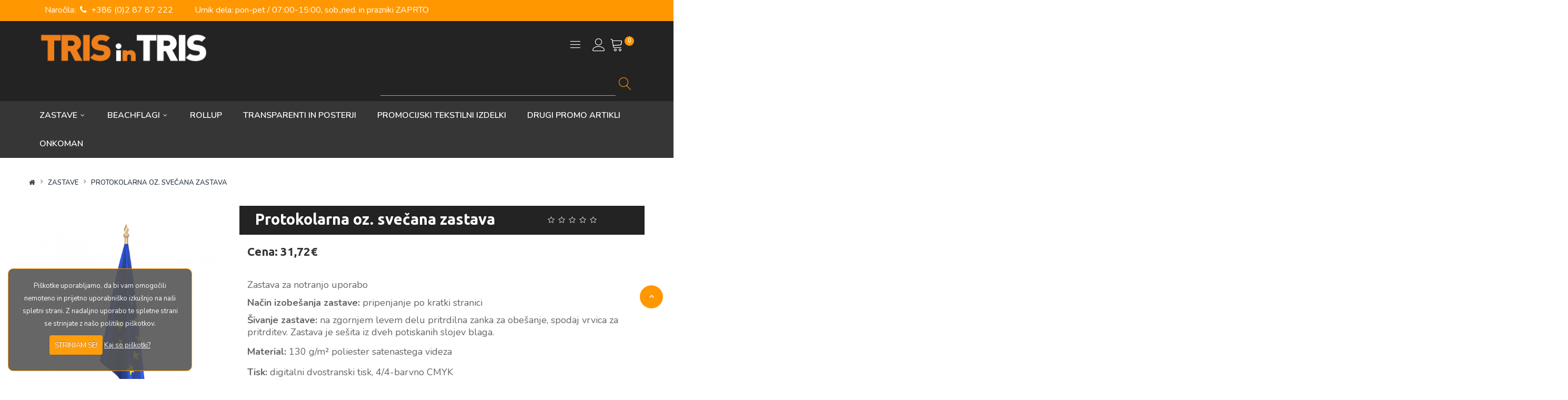

--- FILE ---
content_type: text/html; charset=utf-8
request_url: https://trgovina.tris-tris.si/zastave/protokolarna-svecana-zastava
body_size: 14651
content:

<!DOCTYPE html>
<!--[if IE]><![endif]-->
<!--[if IE 8 ]><html dir="ltr" lang="sl-SI" class="ie8"><![endif]-->
<!--[if IE 9 ]><html dir="ltr" lang="sl-SI" class="ie9"><![endif]-->
<!--[if (gt IE 9)|!(IE)]>-->

<html dir="ltr" class="ltr" lang="sl-SI">
<!--<![endif]-->
  <head>
    <meta charset="UTF-8" />
    <meta name="viewport" content="width=device-width, initial-scale=1">
    <title>Protokolarna oz. svečana zastava </title>
    <base href="https://trgovina.tris-tris.si/" />
        <meta name="description" content="Protokolarna oz. svečana zastava se najpogosteje uporabljajo v protokolarne namene, ob kulturnih prireditvah in v državnih ustanovah." />
            <meta http-equiv="X-UA-Compatible" content="IE=edge">
            <link href="https://trgovina.tris-tris.si/protokolarna-svecana-zastava" rel="canonical" />
        <link href="https://trgovina.tris-tris.si/image/catalog/Favicon-tris-nov.png" rel="icon" />
            <link href="catalog/view/theme/tris/stylesheet/stylesheet.css" rel="stylesheet" />
        <link href="catalog/view/theme/tris/stylesheet/local/custom.css" rel="stylesheet" />
        <link href="catalog/view/javascript/font-awesome/css/font-awesome.min.css" rel="stylesheet" />
        <link href="catalog/view/theme/tris/stylesheet/material-design-iconic-font.min.css" rel="stylesheet" />
        <link href="catalog/view/javascript/jquery/magnific/magnific-popup.css" rel="stylesheet" />
        <link href="catalog/view/javascript/jquery/owl-carousel/owl.carousel.css" rel="stylesheet" />
        <link href="catalog/view/javascript/jquery/magnific/magnific-popup.css" rel="stylesheet" />
        <link href="catalog/view/javascript/jquery/datetimepicker/bootstrap-datetimepicker.min.css" rel="stylesheet" />
            <script type="text/javascript" src="catalog/view/javascript/jquery/jquery-2.1.1.min.js"></script>
        <script type="text/javascript" src="catalog/view/javascript/jquery/magnific/jquery.magnific-popup.min.js"></script>
        <script type="text/javascript" src="catalog/view/javascript/bootstrap/js/bootstrap.min.js"></script>
        <script type="text/javascript" src="catalog/view/javascript/common.js"></script>
        <script type="text/javascript" src="catalog/view/theme/tris/javascript/common.js"></script>
        <script type="text/javascript" src="catalog/view/javascript/jquery/owl-carousel/owl.carousel.min.js"></script>
        <script type="text/javascript" src="catalog/view/javascript/pavdeals/countdown.js"></script>
        <script type="text/javascript" src="catalog/view/javascript/jquery/datetimepicker/moment.js"></script>
        <script type="text/javascript" src="catalog/view/javascript/jquery/datetimepicker/bootstrap-datetimepicker.min.js"></script>
    
    <!-- FONT -->
    <link rel="stylesheet" type="text/css" href="https://fonts.googleapis.com/css2?family=Nunito:ital,wght@0,200;0,300;0,400;0,500;0,600;0,700;1,200;1,300;1,400;1,500;1,600&amp;display=swap"/>
<link rel="stylesheet" type="text/css" href="https://fonts.googleapis.com/css2?family=Ubuntu:ital,wght@0,300;0,400;0,500;0,700;1,300;1,400;1,500;1,700&amp;display=swap"/>
<link rel="stylesheet" type="text/css" href="https://fonts.googleapis.com/css2?family=Ubuntu:ital,wght@0,300;0,400;0,500;0,700;1,300;1,400;1,500;1,700&amp;display=swap"/>	<link rel="stylesheet" href="https://cdn.linearicons.com/free/1.0.0/icon-font.min.css">
    <style>
      body {font-family: Nunito; font-size: 16}
      #header-main {font-family: Ubuntu; font-size: 18}
      #module-container {font-family: Ubuntu; font-size: 18}

          </style>
        <!-- FONT -->
    
        
    <!-- Google tag (gtag.js) -->
    <script async src="https://www.googletagmanager.com/gtag/js?id=G-B50D4GV6YP"></script>
    <script>
      window.dataLayer = window.dataLayer || [];
      function gtag(){dataLayer.push(arguments);}
      gtag('js', new Date());
    
      gtag('config', 'G-B50D4GV6YP');
    </script>
  </head>

<body class="product-product-3656 page-product layout-">
<div class="row-offcanvas row-offcanvas-left">
<!-- header -->
<header class="header header-v1">
    <nav id="topbar" class="topbar">
        <div class="container">
            <div class="inner">
					<div class="topbar " id="pavo-topbar">
	<div class="row notification">
		<div class="col-lg-12 column">  
							<div class="col-md-12">
                        <div class="quick-notification pull-left">
                            <p><i class="fa-fw fa fa-phone"></i><a href="index.php?route=information/information&amp;information_id=4">Obvestilo</a></p>
                        </div>												
                    </div>					</div>
	</div>
	<div class="row tophomebar">
		<div class="col-lg-12 column">  
							<div class="col-md-3 col-sm-5 col-xs-12">
                        <div class="quick-onas pull-left">
                            <ul class="list-inline text-right">								
								<li><span class="topbar-text">Naročila:</span> <a href="tel:386028787222"><i class="fa-fw fa fa-phone"></i> +386 (0)2 87 87 222</a></li>								
							</ul>
                        </div>												
                    </div>
                    <div class="col-md-6 col-sm-7 col-xs-6">
                        <ul class="list-inline text-right pull-left">
							<li><span class="topbar-text">Urnik dela: pon-pet / 07:00-15:00, sob.,ned. in prazniki ZAPRTO</span></li>
                        </ul>
                    </div>					</div>
	</div>
</div>        </div>
    </nav>
    <div class="header-middle">
		<div class="container">
					<div class="col-md-6 col-sm-6 col-xs-12">
					
						<!-- logo -->
                                                                        <div id="logo" class="logo">
                          <a href="https://trgovina.tris-tris.si/">
                            <img src="https://trgovina.tris-tris.si/image/catalog/tris/Trsi-logo-spletna-trgovina-bela-or.png" title="Tris in Tris" alt="Tris in Tris" class="img-responsive"/>
                          </a>
                        </div>
                        					
                    </div>
                    <div class="col-md-6 col-sm-6 col-xs-12 topikonepad">
						<div class="pull-right"><div id="cart" class="btn-group btn-block">
    <button type="button" data-toggle="dropdown" data-loading-text="Nalaganje..." class="dropdown-toggle">
        
		<i class="pull-left icon lnr lnr-cart"></i>
                        <!--span class="pull-left"><span class="text-cart">Košarica</span-->


                <span id="cart-number">0 </span>
        <span id="cart-total">0,00€</span>

        </span>
    </button>
  <ul class="dropdown-menu pull-right table-responsive kosarica">
                <li>
          <p class="text-center">Vaša košarica je prazna!</p>
        </li>
              </ul>
</div>
</div> 
                        <ul class="list-inline text-right pull-right">
                            
                            <!--li><a href="https://trgovina.tris-tris.si/index.php?route=account/wishlist" id="wishlist-total" title="Seznam želja (0)"><i class="lnr lnr-heart topikone"></i><span class="hidden">Seznam želja (0)</span></a></li-->
                                                        <li><a href="https://trgovina.tris-tris.si/index.php?route=account/login"><i class="lnr lnr-user topikone"></i><span class="hidden">Prijava</span></a></li>
                                                    </ul>
						<button data-toggle="offcanvas" class="btn btn-canvasmenu canvas-menu margin-9" type="button"><span class="lnr lnr-menu"></span></button>
						<div class="pull-right hidden-sm hidden-xs">
							<div class=" autosearch-wrapper">
	<form method="GET" action="index.php">
	<div id="search0" class="input-group">
		<input class="search_query form-control" type="text" value="" size="35" autocomplete="off" name="search">
		<div class="input-group-btn categories">
			 		
				<select name="category_id" class="category_filter">
					<option value="0">Vse kategorije</option>
								        			        <option value="552">BeachFlagi</option>
			        			        			        			        <option value="596">&nbsp;&nbsp;&nbsp;&nbsp;&nbsp;&nbsp;Dodatki za beachflag</option>
			        			        			        			        			        			        <option value="553">Promocijski tekstilni izdelki</option>
			        			        			        			        			        <option value="587">Rollup</option>
			        			        			        			        			        <option value="550">Tisk in vezenje</option>
			        			        			        			        			        <option value="548">Transparenti in posterji</option>
			        			        			        			        			        <option value="547">Tris Active Wear</option>
			        			        			        			        <option value="600">&nbsp;&nbsp;&nbsp;&nbsp;&nbsp;&nbsp;Funkcijske majice</option>
			        			        			        			        			        <option value="599">&nbsp;&nbsp;&nbsp;&nbsp;&nbsp;&nbsp;Kolesarski dresi</option>
			        			        			        			        			        <option value="598">&nbsp;&nbsp;&nbsp;&nbsp;&nbsp;&nbsp;MTB/Motokros dresi</option>
			        			        			        			        			        <option value="602">&nbsp;&nbsp;&nbsp;&nbsp;&nbsp;&nbsp;sLOVEnija</option>
			        			        			        			        			        			        <option value="586">Zastave</option>
			        			        			        			        <option value="595">&nbsp;&nbsp;&nbsp;&nbsp;&nbsp;&nbsp;Dodatki za zastave</option>
			        			        			        			        			        <option value="594">&nbsp;&nbsp;&nbsp;&nbsp;&nbsp;&nbsp;Zastave po meri</option>
			        			        			        			        			        <option value="592">&nbsp;&nbsp;&nbsp;&nbsp;&nbsp;&nbsp;Zunanje zastave</option>
			        			        			        			        			        <option value="593">&nbsp;&nbsp;&nbsp;&nbsp;&nbsp;&nbsp;Notranje in manjše zastave</option>
			        			        			        			        			        			        <option value="601">Drugi promo artikli</option>
			        			        			        			        			        <option value="597">ONKOMAN - Skupaj premikamo meje</option>
			        			        			        				</select>		
					
		</div>		
		<button type="submit" class="button-search autosearch-submit btn" name="submit_search"><i class="lnr lnr-magnifier topikone"></i></button>    
	</div>
	<input type="hidden" name="route" value="product/search"/>
	<input type="hidden" name="sub_category" value="true" id="sub_category"/>
	<input type="hidden" name="description" value="true" id="description"/>
	</form>
	<div class="clear clr"></div>
</div>
<script type="text/javascript">

/* Autocomplete */
(function($) {
    function Autocomplete1(element, options) {
        this.element = element;
        this.options = options;
        this.timer = null;
        this.items = new Array();

        $(element).attr('autocomplete', 'off');
        $(element).on('focus', $.proxy(this.focus, this));
        $(element).on('blur', $.proxy(this.blur, this));
        $(element).on('keydown', $.proxy(this.keydown, this));

        $(element).after('<ul class="dropdown-menu autosearch"></ul>');
        $(element).siblings('ul.dropdown-menu').delegate('a', 'click', $.proxy(this.click, this));
    }

    Autocomplete1.prototype = {
        focus: function() {
            this.request();
        },
        blur: function() {
            setTimeout(function(object) {
                object.hide();
            }, 200, this);
        },
        click: function(event) {
            event.preventDefault();
            value = $(event.target).parent().attr("href");
            if (value) {
                window.location = value.replace(/&amp;/gi,'&');
            }
        },
        keydown: function(event) {
            switch(event.keyCode) {
                case 27: // escape
                    this.hide();
                    break;
                default:
                    this.request();
                    break;
            }
        },
        show: function() {
            var pos = $(this.element).position();

            $(this.element).siblings('ul.dropdown-menu').css({
                top: pos.top + $(this.element).outerHeight(),
                left: pos.left
            });

            $(this.element).siblings('ul.dropdown-menu').show();
        },
        hide: function() {
            $(this.element).siblings('ul.dropdown-menu').hide();
        },
        request: function() {
            clearTimeout(this.timer);

            this.timer = setTimeout(function(object) {
                object.options.source($(object.element).val(), $.proxy(object.response, object));
            }, 200, this);
        },
        response: function(json) {
            console.log(json);
            html = '';

            if (json.length) {
                for (i = 0; i < json.length; i++) {
                    this.items[json[i]['value']] = json[i];
                }

                for (i = 0; i < json.length; i++) {
                    if (!json[i]['category']) {
                        html += '<li class="media" data-value="' + json[i]['value'] + '">';
                        if(json[i]['simage']) {
                            html += '   <a class="media-left" href="' + json[i]['link'] + '"><img class="pull-left" src="' + json[i]['image'] + '"></a>';
                        }
                        html += '<div class="media-body">   <a href="' + json[i]['link'] + '"><span>' + json[i]['label'] + '</span></a>';
                        if(json[i]['sprice']){
                            html += '   <div class="price">';
                            if (!json[i]['special']) {
                                html += json[i]['price'];
                            } else {
                                html += '<span class="price-old">' + json[i]['price'] + '</span><span class="price-new">' + json[i]['special'] + '</span>';
                            }
                            if (json[i]['tax']) {
                                html += '<br />';
                                html += '<span class="price-tax">Ex Tax:' + json[i]['tax'] + '</span>';
                            }
                            html += '   </div>';
                        }
                        html += '</div></li><li class="clearfix"></li>';
                    }
                }
                //html += '<li><a href="index.php?route=product/search&search='+g.term+'&category_id='+category_id+'&sub_category=true&description=true" onclick="window.location=this.href">'+text_view_all+'</a></li>';

                // Get all the ones with a categories
                var category = new Array();
                for (i = 0; i < json.length; i++) {
                    if (json[i]['category']) {
                        if (!category[json[i]['category']]) {
                            category[json[i]['category']] = new Array();
                            category[json[i]['category']]['name'] = json[i]['category'];
                            category[json[i]['category']]['item'] = new Array();
                        }
                        category[json[i]['category']]['item'].push(json[i]);
                    }
                }
                for (i in category) {
                    html += '<li class="dropdown-header">' + category[i]['name'] + '</li>';
                    for (j = 0; j < category[i]['item'].length; j++) {
                        html += '<li data-value="' + category[i]['item'][j]['value'] + '"><a href="#">&nbsp;&nbsp;&nbsp;' + category[i]['item'][j]['label'] + '</a></li>';
                    }
                }
            }
            if (html) {
                this.show();
            } else {
                this.hide();
            }
            $(this.element).siblings('ul.dropdown-menu').html(html);
        }
    };

    $.fn.autocomplete1 = function(option) {
        return this.each(function() {
            var data = $(this).data('autocomplete');
            if (!data) {
                data = new Autocomplete1(this, option);
                $(this).data('autocomplete', data);
            }
        });
    }
})(window.jQuery);
$(document).ready(function() {
    var selector = '#search0';
    var total = 0;
    var show_image = true;
    var show_price = true;
    var search_sub_category = true;
    var search_description = true;
    var width = 64;
    var height = 64;

    $(selector).find('input[name=\'search\']').autocomplete1({
        delay: 500,
        source: function(request, response) {
            var category_id = $(".category_filter select[name=\"category_id\"]").first().val();
            if(typeof(category_id) == 'undefined')
                category_id = 0;
            var limit = 5;
            var search_sub_category = search_sub_category?'&sub_category=true':'';
            var search_description = search_description?'&description=true':'';
            $.ajax({
                url: 'index.php?route=extension/module/pavautosearch/autocomplete&filter_category_id='+category_id+'&width='+width+'&height='+height+'&limit='+limit+search_sub_category+search_description+'&filter_name='+encodeURIComponent(request),
                dataType: 'json',
                success: function(json) {
                    response($.map(json, function(item) {
                        if($('.pavautosearch_result')){
                            $('.pavautosearch_result').first().html("");
                        }
                        total = 0;
                        if(item.total){
                            total = item.total;
                        }
                        return {
                            price:   item.price,
                            speical: item.special,
                            tax:     item.tax,
                            label:   item.name,
                            image:   item.image,
                            link:    item.link,
                            value:   item.product_id,
                            sprice:  show_price,
                            simage:  show_image,
                        }
                    }));
                }
            });
        },
    }); // End Autocomplete

});// End document.ready

</script>						  
						</div>
					</div>
	
		</div>
	</div>
    <div class="header-bottom">
        <div class="container">
          <div class="inner">
            <div class="row">
              <div class="main-menu col-xs-12 col-sm-12 col-md-12 col-lg-12 hidden-xs hidden-sm">
                              
                <div class="navbar-mega revolver">
    <button data-toggle="offcanvas" class="btn btn-primary canvas-menu hidden-lg hidden-md margin-9" type="button"><span class="fa fa-bars"></span></button>
     <nav id="pav-megamenu" class="navbar navbar-default hidden-xs hidden-sm">
	<div class="collapse navbar-collapse" id="bs-megamenu">
		<ul class="nav navbar-nav megamenu"><li class="parent dropdown " ><a class="dropdown-toggle" data-toggle="dropdown" href="https://trgovina.tris-tris.si/zastave"><span class="menu-title">Zastave</span><b class="caret"></b></a><div class="dropdown-menu level1"  ><div class="dropdown-menu-inner"><div class="row"><div class="col-sm-12 mega-col" data-colwidth="12" data-type="menu" ><div class="mega-col-inner"><ul><li class=" " ><a href="https://trgovina.tris-tris.si/zastave/zunanje-zastave"><span class="menu-title">Zunanje zastave</span></a></li><li class=" " ><a href="https://trgovina.tris-tris.si/zastave/notranje-in-manjse-zastave"><span class="menu-title">Notranje in manjše zastave</span></a></li><li class=" " ><a href="https://trgovina.tris-tris.si/zastave/zastave-po-meri"><span class="menu-title">Zastave po meri</span></a></li><li class=" " ><a href="https://trgovina.tris-tris.si/index.php?route=product/category&amp;path=586_595"><span class="menu-title">Dodatki za zastave</span></a></li></ul></div></div></div></li><li class="parent dropdown megawidth2" ><a class="dropdown-toggle" data-toggle="dropdown" href="https://trgovina.tris-tris.si/beachflag"><span class="menu-title">Beachflagi</span><b class="caret"></b></a><div class="dropdown-menu level1"  ><div class="dropdown-menu-inner"><div class="row"><div class="col-sm-12 mega-col" data-colwidth="12" data-type="menu" ><div class="mega-col-inner"><ul><li class=" " ><a href="https://trgovina.tris-tris.si/index.php?route=product/category&amp;path=552_596"><span class="menu-title">Dodatki za beachflag</span></a></li></ul></div></div></div></li><li class="" ><a href="https://trgovina.tris-tris.si/rollup"><span class="menu-title">Rollup</span></a></li><li class="megawidth" ><a href="https://trgovina.tris-tris.si/transparenti-in-posterji"><span class="menu-title">Transparenti in posterji</span></a></li><li class="megawidth2" ><a href="https://trgovina.tris-tris.si/promocijski-tekstilni-izdelki"><span class="menu-title">Promocijski tekstilni izdelki</span></a></li><li class="" ><a href="https://trgovina.tris-tris.si/index.php?route=product/category&amp;path=601"><span class="menu-title">Drugi promo artikli</span></a></li><li class="" ><a href="https://trgovina.tris-tris.si/onkoman"><span class="menu-title">ONKOMAN</span></a></li><li class="" ><a href=""><span class="menu-title"></span></a></li><li class="" ><a href=""><span class="menu-title"></span></a></li></ul>	</div>
</nav>     </div>              </div>
            </div>
          </div>
      </div>
    </div>
</header>
<!-- /header -->

      
<div class="maincols">


<div class="container">
   <ul class="breadcrumb">
            <li><a href="https://trgovina.tris-tris.si/"><i class="fa fa-home"></i></a></li>
            <li><a href="https://trgovina.tris-tris.si/zastave">Zastave</a></li>
            <li><a href="https://trgovina.tris-tris.si/zastave/protokolarna-svecana-zastava">Protokolarna oz. svečana zastava </a></li>
          </ul>
  <div class="row">                <div id="content" class="col-sm-12">
       
              <div class="product-info">     
        <div class="row">
                              
			<div class="col-sm-4  image-container">

				        <div class="thumbnail image text-center">

                
        <a href="https://trgovina.tris-tris.si/image/cache/catalog/tris/IZDELKI/ZASTAVE/Ikone_protokolarne-zastave-500x691.png" title="Protokolarna oz. svečana zastava " class="imagezoom">
            <img src="https://trgovina.tris-tris.si/image/cache/catalog/tris/IZDELKI/ZASTAVE/Ikone_protokolarne-zastave-500x691.png" title="Protokolarna oz. svečana zastava " alt="Protokolarna oz. svečana zastava " id="image"  data-zoom-image="https://trgovina.tris-tris.si/image/cache/catalog/tris/IZDELKI/ZASTAVE/Ikone_protokolarne-zastave-500x691.png" class="product-image-zoom img-responsive"/>
        </a>
    </div>
         <div class="thumbnails thumbs-preview default text-center">
                 <div class="image-additional olw-carousel  owl-carousel-play space-padding-tb-20" data-ride="owlcarousel">
             <div id="image-additional-carousel" class="owl-carousel" data-show="4" data-pagination="false" data-navigation="true">
                                    <div class="item clearfix">
                        <a href="https://trgovina.tris-tris.si/image/cache/catalog/tris/IZDELKI/ZASTAVE/Ikone_protokolarne-zastave-500x691.png" title="Protokolarna oz. svečana zastava " class="imagezoom" data-zoom-image="https://trgovina.tris-tris.si/image/cache/catalog/tris/IZDELKI/ZASTAVE/Ikone_protokolarne-zastave-500x691.png" data-image="https://trgovina.tris-tris.si/image/cache/catalog/tris/IZDELKI/ZASTAVE/Ikone_protokolarne-zastave-500x691.png">
                            <img src="https://trgovina.tris-tris.si/image/cache/catalog/tris/IZDELKI/ZASTAVE/Ikone_protokolarne-zastave-500x691.png" title="Protokolarna oz. svečana zastava " alt="Protokolarna oz. svečana zastava " data-zoom-image="https://trgovina.tris-tris.si/image/cache/catalog/tris/IZDELKI/ZASTAVE/Ikone_protokolarne-zastave-500x691.png" class="product-image-zoom img-responsive" />
                        </a>
                    </div>
                                    <div class="item clearfix">
                        <a href="https://trgovina.tris-tris.si/image/cache/catalog/tris/IZDELKI/ZASTAVE/Podstavek_protokolarne_zastave-500x691.jpg" title="Protokolarna oz. svečana zastava " class="imagezoom" data-zoom-image="https://trgovina.tris-tris.si/image/cache/catalog/tris/IZDELKI/ZASTAVE/Podstavek_protokolarne_zastave-500x691.jpg" data-image="https://trgovina.tris-tris.si/image/cache/catalog/tris/IZDELKI/ZASTAVE/Podstavek_protokolarne_zastave-500x691.jpg">
                            <img src="https://trgovina.tris-tris.si/image/cache/catalog/tris/IZDELKI/ZASTAVE/Podstavek_protokolarne_zastave-500x691.jpg" title="Protokolarna oz. svečana zastava " alt="Protokolarna oz. svečana zastava " data-zoom-image="https://trgovina.tris-tris.si/image/cache/catalog/tris/IZDELKI/ZASTAVE/Podstavek_protokolarne_zastave-500x691.jpg" class="product-image-zoom img-responsive" />
                        </a>
                    </div>
                            </div>
            <!-- Controls -->
                    </div>

            </div>


				<hr>
								</ul>
				
				<hr>
				<div class="action">
					<button class="wishlist" type="button" data-toggle="tooltip" title="Na seznam želja" onclick="wishlist.add('3656;');"><i class="zmdi zmdi-favorite-outline"></i>Na seznam želja</button>
					<button class="compare" type="button" data-toggle="tooltip" title="Primerjaj" onclick="compare.add('3656;');"><i class="zmdi zmdi-repeat"></i>Primerjaj</button>
					
				</div>
				<hr>
				
				

						<div class="pomoc-navodila">
													
							<div class="clear"></div>
						</div>

			
			</div>



                                          <div class="col-sm-8">
			  <div class="product-heading col-md-12">
				<h1 class="heading_title col-md-9">Protokolarna oz. svečana zastava </h1>
                <div class="detail rating col-md-3 clearfix">
                                                            <span class="fa fa-stack"><i class="fa fa-star-o"></i></span>
                                                                                <span class="fa fa-stack"><i class="fa fa-star-o"></i></span>
                                                                                <span class="fa fa-stack"><i class="fa fa-star-o"></i></span>
                                                                                <span class="fa fa-stack"><i class="fa fa-star-o"></i></span>
                                                                                <span class="fa fa-stack"><i class="fa fa-star-o"></i></span>
                                                        </div>
              </div>
			  <div class="col-md-12">
			  				
                                <ul class="list-unstyled">
                                    <li>
                    <h3 class="detail price-new">Cena: 
            <span class="price-old-live">31,72€</span>
            </h3>
                  </li>
                                  </ul>
                                <hr>
				<p dir="ltr" style="line-height:1.295;margin-top:0pt;margin-bottom:8pt;"><span style="font-variant-numeric: normal; font-variant-east-asian: normal; vertical-align: baseline;">Zastava za notranjo uporabo</span></p>

<p dir="ltr" style="line-height:1.295;margin-top:0pt;margin-bottom:8pt;"><span style="font-variant-numeric: normal; font-variant-east-asian: normal; vertical-align: baseline;"><b>Način izobešanja zastave:</b></span><span style="font-variant-numeric: normal; font-variant-east-asian: normal; vertical-align: baseline;"> pripenjanje po kratki stranici </span></p>

<p dir="ltr" style="line-height:1.295;margin-top:0pt;margin-bottom:8pt;"><span style="font-variant-numeric: normal; font-variant-east-asian: normal; vertical-align: baseline;"><b>Šivanje zastave:</b> na zgornjem levem delu pritrdilna zanka za obešanje, spodaj vrvica za pritrditev. Zastava je sešita iz dveh potiskanih slojev blaga. </span></p>

<p><strong>Material:</strong> 130 g/m² poliester satenastega videza</p>

<p dir="ltr" style="line-height:1.295;margin-top:0pt;margin-bottom:8pt;"><span id="docs-internal-guid-1e318301-7fff-a820-284d-2c80e00f0252"><span style="font-variant-numeric: normal; font-variant-east-asian: normal; vertical-align: baseline;"><b>Tisk:</b> digitalni dvostranski tisk, 4/4-barvno CMYK</span><span style="font-variant-numeric: normal; font-variant-east-asian: normal; vertical-align: baseline;"></span></span></p>

<p>Svečane zastave se najpogosteje uporabljajo v protokolarne namene, ob kulturnih prireditvah in v državnih ustanovah.</p>

<p>V kolikor želite, da vam zastavo zašijemo kako drugače, nas <a href="mailto:tris@tris-tris.si?subject=Zanimam%20se%20za%20dr%C5%BEavne%20zastave"><strong>kontaktirajte</strong></a>.</p>

<p><strong>Odgovornost za poslane logotipe oz. grafike nižje kakovosti (nizka resolucija ipd.) in neustreznih formatov, ki vplivajo na končni izgled izdelka nosi stranka. </strong></p>

<p><strong>Nudimo vam tudi možnost <a href="https://trgovina.tris-tris.si/graficno-oblikovanje" target="_blank">grafičnega oblikovanja</a> in <a href="https://trgovina.tris-tris.si/preverjanje-datotek-za-tisk" target="_blank">pregled datotek za tisk</a>.</strong></p>
		
								<hr>

            <ul class="list-unstyled">
                                    <!--li>Cena: 
            <span class="price-tax-live">26,00€</span>
            </li-->
                                                
                                <!--li><span class="check-box"></span>Razpoložljivost:Na zalogi</li-->
                                                <!--li><span class="check-box"></span>Šifra: TZ-CAP</li-->
                                            </ul>
			</div>
            <div id="product" class="col-md-12">

			<!-- OPA: Starts  - ->
			<link href="catalog/view/theme/tris/stylesheet/_OPABasicStyling.css" rel="stylesheet" /-->
			<!--style>.price-old-live{display:none;}</style-->
			<script type="text/javascript">
				//////////////////////////////////////////////////////////////////////////////////////////////////////////////////////////////////////////////////
				// Special Configuration (values true or false)
				//
				// Show  also "ExTax Prices"
				var showExTaxPrices = false;
				var ExTaxText = "ExTax: ";
				//////////////////////////////////////////////////////////////////////////////////////////////////////////////////////////////////////////////////

				//
				//
				var timestamp = 0;
				var last_esponi_data = [];				
				$(document).ready(function() {	
					//
					// Make esponi_OPA_Container HTML
					var esponi_OPA_ContainerHTML = '';

					//
					// Inject HTML
					$(esponi_OPA_ContainerHTML).insertAfter($('.price-old-live'));

					//
					// Make it visible
					$('#esponi_OPA_Container').show();
									
					//
					// Binding to fire OPA
					//$('#product input[type=\'radio\'], #product input[type=\'checkbox\'], #product select').bind("change", function(){ esponi_OPA($(this)); });
					$('#product input[type=\'text\'], #product textarea').bind("keyup", function(){ esponi_OPA($(this)); });
					$('#product input[type=\'hidden\']').bind("change", function(){ esponi_OPA($(this)); });
					$("#product a.dd-option").bind("click", function(){ esponi_OPA($(this)); });											
				});				
				function esponi_OPA(el) {
				
					$('.price-old-live').addClass('cfo');
					
					try  {
						var esponi_name = el.prop("name");							
						if(esponi_name.substr(0, 11)=="ESPONI_CHK_") return;
					}
					catch(err)  {  }				
					var esponi_data = $('#product input[type=\'text\'], #product input[type=\'hidden\'], #product input[type=\'radio\']:checked, #product input[type=\'checkbox\']:checked, #product select, #product textarea');
					if(esponi_specArrayCompare(last_esponi_data, esponi_data)) {
						return;						
					}
					last_esponi_data = esponi_specArrayCopy(esponi_data);
					timestamp = timestamp + 1;
					blurStand("blur");
					$("#esponi_OPA_Loader").show();
					$.ajax({
						url: 'index.php?route=checkout/cart/OPA4CFO&timestamp=' + timestamp,
						type: 'post',
						data: esponi_data,
						dataType: 'html',
						success: function(rhtmltojson) {
						//alert("PM");
							$("#esponi_OPA_Loader").hide();
							$(".alert, .text-danger").remove();
							try {
							    OPAResponse = jQuery.parseJSON(rhtmltojson);
							}
							catch(err) {
							    OPAResponse = null;
							}
							if(OPAResponse==null) {

							} else {
								thisok = OPAResponse.OPAResult;
								thisunit = OPAResponse.Price;
								thisunitextax =OPAResponse.PriceExTax;
								thisqt = OPAResponse.Quantity;
								thistotal = OPAResponse.TotalPrice;
								thistotalextax = OPAResponse.TotalPriceExTax;
								thistimestamp = OPAResponse.TimeStamp;
								thisdebug = OPAResponse.CFOReport;
								thiForceFail = OPAResponse.CFOForceFail;
								if(thistimestamp==timestamp) {
									if(thisok=="OK") {										
										if(!showExTaxPrices) {
										//alert("PM"+thisunit);
											$('#esponi_OPA_Unit').html(thisunit);
											$('#esponi_OPA_Total').html(thistotal);
											$('.price-old-live').html(thisunit);

										} else {
											$('#esponi_OPA_Unit').html(thisunit + "<span id='esponi_OPA_UnitExTax'> (" + ExTaxText + thisunitextax + ")</span>");
											$('#esponi_OPA_Total').html(thistotal + "<span id='esponi_OPA_TotalExTax'> (" + ExTaxText + thistotalextax + ")</span>");
											$('.price-old-live').html(thisunit + "<span id='esponi_OPA_TotalExTax'> (" + ExTaxText + thistotalextax + ")</span>");
										}										
										if(!(thisqt=="1")) {
											$('#esponi_OPA_UnitBlock').css("display","block");
											$('#esponi_OPA_TotalBlock').css("display","block");
										} else {
											$('#esponi_OPA_UnitBlock').css("display","block");
											$('#esponi_OPA_TotalBlock').css("display","none");
										}																														
										if(!(thisdebug=="off" || thisdebug=="" || thisdebug==undefined)) {											
											$('#button-cart').after('<div id="esponi_OPA_CFODebug" class="text-danger">' + urldecode(thisdebug) + '</div>');
										} else {
											$('#esponi_OPA_CFODebug').html('');
											$('#esponi_OPA_CFODebug').css("display","none");
										}
										if(thiForceFail=="Yes") {
											$('#esponi_OPA').css("display","none");
										} else {
											$('#esponi_OPA').css("display","block");
										}
										blurStand("show");
									} else {										
										esponi_hideAll();										
									}									
								}							
							}
						}
					});
				}
				function urldecode(str) {
					return decodeURIComponent((str + '').replace(/\+/g, '%20'));
				}
				function esponi_hideAll() {					
					$('#esponi_OPA').css("display","none");
					$('#esponi_OPA_UnitBlock').css("display","none");
					$('#esponi_OPA_TotalBlock').css("display","none");
					$('#esponi_OPA_Unit').html('');
					$('#esponi_OPA_Total').html('');
					$('#esponi_OPA_CFODebug').html('');
					$('#esponi_OPA_CFODebug').css("display","none");
				}
				function blurStand(state) {
					if($('#esponi_OPA').css("display")=="block") {
						if(state=="blur") {
							ealpha = 0.35;
						} else {
							ealpha = 1;
						}
						if($('#esponi_OPA_UnitBlock').css("display")=="block") $('#esponi_OPA_UnitBlock').fadeTo(150, ealpha);
						if($('#esponi_OPA_TotalBlock').css("display")=="block") $('#esponi_OPA_TotalBlock').fadeTo(150, ealpha);
					}
				}					
				function esponi_specArrayCopy(obj1) {
					var ret = [];
					for(ii=0; ii<obj1.length; ii++) {						
						ret.push(obj1[ii].value);
					}
					return ret;
				}
				function esponi_specArrayCompare(obj1, obj2) {					
					if(obj1.length!=obj2.length) return false;
					for(ii=0; ii<obj2.length; ii++) {
						if(obj1[ii]!=obj2[ii].value) {
							return false;
						}
					}
					return true;
				}
			</script>
			<!-- OPA: Ends -->
			
              			  
              
              <!--h3>Razpoložljive možnosti</h3-->
                                          <div class="form-group required">
                <label class="control-label" for="input-option1335"></label>
                <select name="option[1335]" id="input-option1335" class="form-control">
                  <option value="">Dimenzija</option>
                                    <option value="14212">140x70 cm                                    </option>
                                    <option value="14213">150x75 cm                                    (+2,44€)
                                    </option>
                                  </select>
              </div>
                                                        			  
			  			  
			  
			  
			  			  
                                                                                                                                                          			  
			  			  
			  
			  
			  			  
                                                        <div class="form-group required">
                <label class="control-label">Datoteka</label>
                <button type="button" id="button-upload1334" data-loading-text="Nalaganje..." class="btn btn-default btn-block"><i class="fa fa-upload"></i> Naloži datoteko</button>
                <input type="hidden" name="option[1334]" value="" id="input-option1334" />
              </div>
                                                                                                                <hr>
                <div class="product-buttons-wrap clearfix">
                    <div class="product-qyt-action quantity-adder pull-right">
                        <div class="quantity-adder pull-left">
                            <div class="quantity-number">
                                <input type="text" name="quantity" value="1" size="2" id="input-quantity" class="form-control" />
                            </div>
                            <span class="add-up add-action pull-left">
                                <i class="fa fa-angle-up"></i>
                            </span>
                            <span class="add-down add-action pull-left">
                                <i class="fa fa-angle-down"></i>
                            </span>
                        </div>
                        <button type="button" id="button-cart" data-loading-text="Nalaganje..." class="pull-left btn btn-primary"><i class="zmdi zmdi-shopping-cart-plus"></i>V košarico</button>
                    </div>
                    <input type="hidden" name="product_id" value="3656" />                    
                    <div class="clearfix"></div>
                    
                </div>

                          </div>

              <!-- AddThis Button BEGIN - ->
                <div class="addthis_toolbox addthis_default_style addthis_32x32_style"><a class="addthis_button_facebook_like"></a> <a class="addthis_button_tweet"></a> <a class="addthis_button_pinterest_pinit"></a> <a class="addthis_counter addthis_pill_style"></a></div>
                <script type="text/javascript" src="//s7.addthis.com/js/300/addthis_widget.js#pubid=ra-515eeaf54693130e"></script>
                <!-- AddThis Button END -->
                              </div>
            </div>
			<hr class="tehnicne">
             <div class="tab-group">
    <ul class="nav nav-tabs">
      <!--li class="active"><a href="#tab-description" data-toggle="tab">Opis</a></li-->
            
	  		      	  
	    <!--customtabs-->
				  								<li class="active"><a href="#tabcustom0" data-toggle="tab">Pomoč in navodila</a></li>
						    		  
				<!--customtabs-->
			
          </ul>
    <div class="tab-content">
      <div class="tab-pane active" id="tab-description">		<div class="oznake">
					
			<div class="clear"></div>
		</div>
				
		
		
		
		
		
		
	  </div>
		<!--xml-->
																<div class="tab-pane active" id="tabcustom0">
						<p>Zastave pripravite po naših predlogah. Za pomoč pri izdelavi nas lahko kontaktirate.</p><p>Prenesite predlogo PDF in jo odprite v izbranem programu (CorelDraw, Adobe Illustrator, Indesign, ipd.). Odstranite navodila in vodila (črte) iz dokumenta.&nbsp;</p><p>Vse vstavljene pisave in logotipe pretvorite v krivulje (vektorje). Rastrske slike, ki jih boste uporabili pri oblikovanju, naj bodo primerne resolucije. Za manjše tiskovine 300 dpi, pri večjih formatih bo zadostna slika z resolucijo od 100 dpi naprej.&nbsp;</p><p>Vašo zastavo lahko pripravite v barvnem prostoru CMYK ali Pantone. Shranjevanja datotek ne priporočamo v RGB barvnem prostoru, saj prihaja do razlik v barvi.</p><p>Zastave shranjujete v razmerju 1:1. Priporočamo, da pripravljeno datoteko shranite s standardom PDF: X1-a:2001.</p><p>Preden naložite pripravljeno zastavo in oddate naročilo, preverite datoteko za tisk (ustrezna dimenzija, dodatek za šiv ipd.), saj za morebitne napake ne moremo prevzeti odgovornosti.</p><p><br data-cke-eol="1"></p>					</div>
						<!--xml-->
	  
      	  		<div class="tab-pane tab-content" id="tab-documentation">
		  
			<ul style="list-style:none;">
			  			  			  			</ul>
		  
		</div>
	  	
                </div>
    </div>                       
           
        </div><!--product-info-->

      </div>
    
</div>
          <div class="panel panel-default product-related margin-top-35 margin-bottom-80"> <div class="panel-heading">
	<h3 class="panel-title">
		Podobni izdelki	</h3>
</div>

<div class="products-owl-carousel owl-carousel-play panel-body padding-0  no-space-row" id="wrapcb9921ff50dfc7aaac8e371c22a8e025" data-ride="owlcarousel">
 <!-- Controls -->
 <div class="owl-carousel product-grid margin-special"  data-show="1" data-pagination="false" data-navigation="true">

                                                        <div class="item active products-block">
                                                                                <div class="row products-row ">                                                            <div class="col-lg-3 col-md-3 col-sm-6 col-xs-12  product-col border">
                                    <div class="product-block clearfix frontproduct">
          
      <div class="image">
        
        <div class="product-img img">
          <a class="img" title="Državne zastave - različni načini izobešanja" href="https://trgovina.tris-tris.si/drzavne-zastave">
            <img class="img-responsive" src="https://trgovina.tris-tris.si/image/cache/catalog/tris/IZDELKI/ZASTAVE/drzavne-zastave-500x691.jpg" title="Državne zastave - različni načini izobešanja" alt="Državne zastave - različni načini izobešanja" />
          </a>       
        </div>
        <div class="bottom">
          <div class="action">           
                        <div class="compare">     
              <button class="btn btn-outline-light " type="button" data-toggle="tooltip" data-placement="left" title="Primerjaj" onclick="compare.add('3657');"><i class="zmdi zmdi-repeat"></i></button> 
            </div>  
            <div class="wishlist">
              <button class="btn btn-outline-light " type="button" data-toggle="tooltip" data-placement="left" title="Na seznam želja" onclick="wishlist.add('3657');"><i class="fa fa-heart" aria-hidden="true"></i></button> 
            </div> 
             
          </div>
        </div>   
      </div>
      <div class="product-meta">  
<h6 class="name"><a href="https://trgovina.tris-tris.si/drzavne-zastave">Državne zastave - različni načini izobešanja</a></h6>   
        <div class="name-price clearfix">
            <div class="rating">
                                            <span class="fa fa-stack"><i class="fa fa-star-o fa-stack-1x"></i></span>
                                                          <span class="fa fa-stack"><i class="fa fa-star-o fa-stack-1x"></i></span>
                                                          <span class="fa fa-stack"><i class="fa fa-star-o fa-stack-1x"></i></span>
                                                          <span class="fa fa-stack"><i class="fa fa-star-o fa-stack-1x"></i></span>
                                                          <span class="fa fa-stack"><i class="fa fa-star-o fa-stack-1x"></i></span>
                                        </div> 
         
         
           			<div class="price">
                          <span class="price-new">18,30€</span>
               
                          			</div>
                  </div> 
		            <div class="cart">            
               <button data-loading-text="Loading..." class="btn btn-outline-cart btn-primary" type="button" data-toggle="tooltip" data-placement="left" title="V košarico" onclick="cart.add('3657');">
                 <i class="fa fa-shopping-cart"></i> <span class="cart-btn-text">V košarico</span>
              </button>
            </div>
        		
         
        <p class="description">

Način izobešanja: zastava za drogove z nosilci, zastava z žepkom in vrvicami, praporska zastava,</p>
            
          
                   
  </div>  
</div>





                                </div>

                                                                                                                <div class="col-lg-3 col-md-3 col-sm-6 col-xs-12  product-col border">
                                    <div class="product-block clearfix frontproduct">
          
      <div class="image">
        
        <div class="product-img img">
          <a class="img" title="Podstavek za protokolarne zastave" href="https://trgovina.tris-tris.si/podstavek-za-protokolarne-zastave">
            <img class="img-responsive" src="https://trgovina.tris-tris.si/image/cache/catalog/tris/IZDELKI/dodatki/Ikone_stojalo_protokolarne_zastave-500x691.png" title="Podstavek za protokolarne zastave" alt="Podstavek za protokolarne zastave" />
          </a>       
        </div>
        <div class="bottom">
          <div class="action">           
                        <div class="compare">     
              <button class="btn btn-outline-light " type="button" data-toggle="tooltip" data-placement="left" title="Primerjaj" onclick="compare.add('3659');"><i class="zmdi zmdi-repeat"></i></button> 
            </div>  
            <div class="wishlist">
              <button class="btn btn-outline-light " type="button" data-toggle="tooltip" data-placement="left" title="Na seznam želja" onclick="wishlist.add('3659');"><i class="fa fa-heart" aria-hidden="true"></i></button> 
            </div> 
             
          </div>
        </div>   
      </div>
      <div class="product-meta">  
<h6 class="name"><a href="https://trgovina.tris-tris.si/podstavek-za-protokolarne-zastave">Podstavek za protokolarne zastave</a></h6>   
        <div class="name-price clearfix">
            <div class="rating">
                                            <span class="fa fa-stack"><i class="fa fa-star-o fa-stack-1x"></i></span>
                                                          <span class="fa fa-stack"><i class="fa fa-star-o fa-stack-1x"></i></span>
                                                          <span class="fa fa-stack"><i class="fa fa-star-o fa-stack-1x"></i></span>
                                                          <span class="fa fa-stack"><i class="fa fa-star-o fa-stack-1x"></i></span>
                                                          <span class="fa fa-stack"><i class="fa fa-star-o fa-stack-1x"></i></span>
                                        </div> 
         
         
           			<div class="price">
                          <span class="price-new">602,68€</span>
               
                          			</div>
                  </div> 
		            <div class="cart">            
               <button data-loading-text="Loading..." class="btn btn-outline-cart btn-primary" type="button" data-toggle="tooltip" data-placement="left" title="V košarico" onclick="cart.add('3659');">
                 <i class="fa fa-shopping-cart"></i> <span class="cart-btn-text">V košarico</span>
              </button>
            </div>
        		
         
        <p class="description">Trojno marmor INOX stojalo za protokolarne zastave
</p>
            
          
                   
  </div>  
</div>





                                </div>

                                                        </div>                                                                        </div>
                          </div>




</div>
 <script type="text/javascript">
	$(document).ready(function() {
	   var $carousel =  $("#cb9921ff50dfc7aaac8e371c22a8e025");
	   $carousel.owlCarousel({
	        autoPlay: false, //Set AutoPlay to 3 seconds
	        items : 4,
	        lazyLoad : true,
			navigation: false,
			navigationText:false,
			rewindNav: false,
			pagination:false

	    });
	    $("#wrapcb9921ff50dfc7aaac8e371c22a8e025 .carousel-control.left").click(function(){
	         $carousel.trigger('owl.prev');
	    })
	   $("#wrapcb9921ff50dfc7aaac8e371c22a8e025 .carousel-control.right").click(function(){
	        $carousel.trigger('owl.next');
	    })
	});
</script>   </div>
    </div>

<script type="text/javascript"><!--
	$(".coloroption").on('change', function(){
		//$('img').css('border', 'none'); //add a class to be more specific
		//$(this).closest('div').find('img').css('border', 'solid 1px orange');
		$('.colorselected').removeClass('colorselected');	//remove all colorselected classes	
		$(this).closest('div').find('img').addClass("colorselected"); 
	});
//--></script>
<script type="text/javascript"><!--
$('select[name=\'recurring_id\'], input[name="quantity"]').change(function(){
	$.ajax({
		url: 'index.php?route=product/product/getRecurringDescription',
		type: 'post',
		data: $('input[name=\'product_id\'], input[name=\'quantity\'], select[name=\'recurring_id\']'),
		dataType: 'json',
		beforeSend: function() {
			$('#recurring-description').html('');
		},
		success: function(json) {
			$('.alert, .text-danger').remove();

			if (json['success']) {
				$('#recurring-description').html(json['success']);
			}
		}
	});
});
//--></script>
<script type="text/javascript"><!--
$('#button-cart').on('click', function() {
	$.ajax({
		url: 'index.php?route=checkout/cart/add',
		type: 'post',
		data: $('#product input[type=\'text\'], #product input[type=\'hidden\'], #product input[type=\'radio\']:checked, #product input[type=\'checkbox\']:checked, #product select, #product textarea'),
		dataType: 'json',
		beforeSend: function() {
			$('#button-cart').button('loading');
		},
		complete: function() {
			$('#button-cart').button('reset');
		},
		success: function(json) {
			$('.alert, .text-danger').remove();
			$('.form-group').removeClass('has-error');

			if (json['error']) {
				if (json['error']['option']) {
					for (i in json['error']['option']) {
						var element = $('#input-option' + i.replace('_', '-'));

						if (element.parent().hasClass('input-group')) {
							element.parent().after('<div class="text-danger">' + json['error']['option'][i] + '</div>');
						} else {
							element.after('<div class="text-danger">' + json['error']['option'][i] + '</div>');
						}
					}
				}

					
				if (json['error']['CFOReport']) {
					$('#button-cart').after('<div class="text-danger">' + json['error']['CFOReport'] + '</div>');
				}			
			
				if (json['error']['recurring']) {
					$('select[name=\'recurring_id\']').after('<div class="text-danger">' + json['error']['recurring'] + '</div>');
				}

				// Highlight any found errors
				$('.text-danger').parent().addClass('has-error');
			}

			if (json['success']) {
				$('#content').parent().before('<div class="alert alert-success">' + json['success'] + '<button type="button" class="close" data-dismiss="alert">&times;</button></div>');

          var number = json['total'].substr(0,json['total'].indexOf(' '));
          $('#cart-number').html(number);

          var items = json['total'].split(' - ');
          $('#cart #cart-total').html(items[1]);

          
			$('html, body').animate({ scrollTop: 0 }, 'slow');

			$('#cart > ul').load('index.php?route=common/cart/info ul li');
			}
		}
	});
});

//--></script>
<script type="text/javascript"><!--
$('.date').datetimepicker({
	pickTime: false
});

$('.datetime').datetimepicker({
	pickDate: true,
	pickTime: true
});

$('.time').datetimepicker({
	pickDate: false
});

$('button[id^=\'button-upload\']').on('click', function() {
    var node = this;

    $('#form-upload').remove();

    $('body').prepend('<form enctype="multipart/form-data" id="form-upload" style="display: none;"><input type="file" name="file" /></form>');

    $('#form-upload input[name=\'file\']').trigger('click');

    if (typeof timer != 'undefined') {
        clearInterval(timer);
    }

    timer = setInterval(function() {
        if ($('#form-upload input[name=\'file\']').val() != '') {
            clearInterval(timer);

            $.ajax({
                url: 'index.php?route=tool/upload',
                type: 'post',
                dataType: 'json',
                data: new FormData($('#form-upload')[0]),
                cache: false,
                contentType: false,
                processData: false,
                beforeSend: function() {
                    $(node).button('loading');
                },
                complete: function() {
                    $(node).button('reset');
                },
                success: function(json) {
                    $('.text-danger').remove();

                    if (json['error']) {
                        $(node).parent().find('input').after('<div class="text-danger">' + json['error'] + '</div>');
                    }

                    if (json['success']) {
                        alert(json['success']);

                        $(node).parent().find('input').attr('value', json['code']);
                    }
                },
                error: function(xhr, ajaxOptions, thrownError) {
                    alert(thrownError + "\r\n" + xhr.statusText + "\r\n" + xhr.responseText);
                }
            });
        }
    }, 500);
});
//--></script>
<script type="text/javascript"><!--
$('#review').delegate('.pagination a', 'click', function(e) {
    e.preventDefault();

    $('#review').fadeOut('slow');

    $('#review').load(this.href);

    $('#review').fadeIn('slow');
});

$('#review').load('index.php?route=product/product/review&product_id=3656');

$('#button-review').on('click', function() {
    $.ajax({
        url: 'index.php?route=product/product/write&product_id=3656',
        type: 'post',
        dataType: 'json',
        data: $("#form-review").serialize(),
        beforeSend: function() {
            $('#button-review').button('loading');
        },
        complete: function() {
            $('#button-review').button('reset');
        },
        success: function(json) {
            $('.alert-success, .alert-danger').remove();

            if (json['error']) {
                $('#form-review').before('<div class="alert alert-danger"><i class="fa fa-exclamation-circle"></i> ' + json['error'] + '</div>');
            }

            if (json['success']) {
                $('#form-review').before('<div class="alert alert-success"><i class="fa fa-check-circle"></i> ' + json['success'] + '</div>');

                $('input[name=\'name\']').val('');
                $('textarea[name=\'text\']').val('');
                $('input[name=\'rating\']:checked').prop('checked', false);
            }
        }
    });
});

					
				$(document).ready(function() {
					$('input[value=\'*CFOHideOption*\']').parent("div").css("display", "none");
				});			
			
$(document).ready(function() {
	$('.thumbnail a').click(
		function(){
			$.magnificPopup.open({
			  items: {
			    src:  $('img',this).attr('src')
			  },
			  type: 'image'
			});
			return false;
		}
	);
});
//--></script>
<script type="text/javascript">	 
	
		$('#button-options').magnificPopup({
				  type: 'inline',
				  preloader: true,
				  items: { src:  '.product-options' },

				  // When elemened is focused, some mobile browsers in some cases zoom in
				  // It looks not nice, so we disable it:
				  callbacks: {
					beforeOpen: function() {
					  if($(window).width() < 1200) {
						this.st.focus = false;
					  } else {
						this.st.focus = '#name';
					  }
					}
				  }
		});
		//$('.product-options').append( '<button title="Zapri" type="button" class="mfp-close next btn btn-info btn-potrdi-options">Potrdi izbiro</button>' );
			
			</script>
<script type="text/javascript" src=" catalog/view/javascript/jquery/elevatezoom/elevatezoom-min.js"></script>
<script type="text/javascript">
if( $(window).width() >= 992 ) {
    var zoomCollection = '#image';
    $( zoomCollection ).elevateZoom({
        lensShape : "basic",
    lensSize    : 150,
    easing:true,
    gallery:'image-additional-carousel',
    cursor: 'pointer',
    galleryActiveClass: "active"
  });
}
</script>

                        <script type="text/javascript" src="index.php?route=product/live_options/js&product_id=3656"></script>
                        
</div>


<footer id="footer" class="nostylingboxs">

  <div class="footer-top " id="pavo-footer-top">
    <div class="container"><div class="inner">
        <div class="row">
               
        </div> <!-- end row -->
    </div></div>
</div>


  <div class="footer-center " id="pavo-footer-center">
    <div class="container"><div class="inner">
      
    </div></div>
</div>

  <div class="footer-bottom " id="pavo-footer-bottom">
    <div class="container"><div class="inner">
		<div class="row">
            <div class="col-lg-12 column sps">  
				                    <div class="row"><div class="col-md-2 col-sm-4 col-xs-12"><img src="/image/catalog/ikonesps/logo-mgrt.png" class="img-responsive"></div>
<div class="col-md-2 col-sm-4 col-xs-12"><img src="/image/catalog/ikonesps/logo-sps.png" class="img-responsive"></div>
<div class="col-md-2 col-sm-4 col-xs-12"><img src="/image/catalog/ikonesps/logo-erdf.png" class="img-responsive"></div>
<div class="col-md-6 col-sm-12"><p>Subvencija je bila pridobljena za Vavčer za digitalni marketing. Naložbo – izdelavo spletne trgovine – sofinancirata Republika Slovenija in Evropska unija iz Evropskega sklada za regionalni razvoj.</p></div></div>                			</div>
		</div>
        <div class="row">
            <div class="col-lg-3 col-md-3 col-sm-6 col-xs-12 column">
                                     <div class="panel">
                      <div class="panel-heading">
                          <img src="https://www.tris-tris.si/wp-content/uploads/2022/04/tris-logo-white.png" class="img-responsive logo-footer" style="">
                      </div>
                      <div class="panel-body">
                        <p>Tris in Tris d.o.o.<br>Poslovna cona Dravograd<br>Otiški Vrh 54a<br>2373 Šentjanž pri Dravogradu<br></p><div><br></div><p><i class="icon fa fa-phone"></i>&nbsp; +386 (0)2 87 87 222<br></p><p><i class="icon fa fa-envelope"></i>&nbsp;<a href="mailto:marketing@tris-tris.si">marketing@tris-tris.si</a><br>
         <a href="mailto:info@tris-tris.si">info@tris-tris.si</a></p><br></div></div>                            </div>
			<div class="col-lg-3 col-md-3 col-sm-6 col-xs-12 column">
                                     <div class="panel">
                      <div class="panel-heading">
                          <h5 class="panel-title"><span>DELOVNI ČAS</span></h5>
                      </div>
                      <div class="panel-body"><p>Odpiralni čas:<br>Ponedeljek - petek: 07:00 do 15.00<br>sobota, nedelja, prazniki: ZAPRTO</p><p><br></p><p>Sprejemamo plačila s kartico.</p><p><img alt="payment" src="image/catalog/ikone/stripe_logo-VMA.png"></p></div></div>                            </div>
			<div class="col-lg-3 col-md-3 col-sm-6 col-xs-12 column">
                                     <div class="panel">
                      <div class="panel-heading">
                          <h5 class="panel-title"><span>PONUDBA</span></h5>
                      </div>
                      <div class="panel-body"><p><a href="https://trgovina.tris-tris.si/zastave">Zastave</a><br><a href="https://trgovina.tris-tris.si/beachflag">BeachFlagi</a><br><a href="https://trgovina.tris-tris.si/transparenti-in-posterji">Transparenti in posterji</a><br><a href="https://trgovina.tris-tris.si/oblacila-za-aktivne">Oblačila za aktivne</a><br><a href="https://trgovina.tris-tris.si/promocijski-tekstilni-izdelki">Promocijski izdelki</a><br><a href="https://trgovina.tris-tris.si/tisk-in-vezenje">Tisk in vezenje</a>
</p>
</div></div>                            </div>
			<div class="col-lg-3 col-md-3 col-sm-6 col-xs-12 column">
                                     <div class="panel">
                      <div class="panel-heading">
                          <h5 class="panel-title"><span>O PODJETJU</span></h5>
                      </div>
                      <div class="panel-body"><p><!--a href="https://trgovina.tris-tris.si/zaposlitev">Zaposlitev</a><br><a href="https://trgovina.tris-tris.si/obvestila">Obvestila</a><br--><a href="https://trgovina.tris-tris.si/o-nas">O nas</a><br><a href="https://trgovina.tris-tris.si/kontakt">Kontakt</a></p><p></p></div>
<div class="panel-heading">
                          <h5 class="panel-title"><span>PRIDRUŽI SE NAM</span></h5>
                      </div>
                      <div class="panel-body"><ul class="list-inline text-left">
								<li class="bubble bg-red ico-facebook"><a href="https://www.facebook.com/TrisinTris" alt="Facebook"><i class="fa-fw fa fa-facebook"></i></a></li>
								<li class="bubble bg-red ico-facebook"><a href="https://www.instagram.com/trisintris/" alt="Instagram"><i class="fa-fw fa fa-instagram"></i></a></li>
<!--li class="bubble bg-red ico-facebook"><a href="https://www.youtube.com/" alt="youtube"><i class="fa-fw fa fa-youtube-play"></i></a></li-->
							</ul></div></div>                            </div>
            <!--div class="col-lg-3 col-md-3 col-sm-6 col-xs-12 column">
                                <div class="panel">
                    <div class="panel-heading">
                        <h5 class="panel-title">Informacije</h5>
                    </div>
                    <ul class="list-unstyled">
                                            <li><a href="https://trgovina.tris-tris.si/o-nas">O nas</a></li>
                                            <li><a href="https://trgovina.tris-tris.si/varstvo-osebnih-podatkov">Varstvo osebnih podatkov</a></li>
                                            <li><a href="https://trgovina.tris-tris.si/politikazasebnosti">Politika zasebnosti in uporaba piškotkov</a></li>
                                            <li><a href="https://trgovina.tris-tris.si/terms">Splošni pogoji poslovanja</a></li>
                      					  					                      
					  <li><a href="https://trgovina.tris-tris.si/index.php?route=product/special">Akcije</a></li>
                    </ul>
                </div>
                            </div-->
			<div class="row">
				<div class="col-lg-12 column second-foot">  
											<p><a href="https://trgovina.tris-tris.si/terms" title="Splošni pogoji poslovanja">Splošni pogoji</a>&nbsp;| 
   <a href="https://trgovina.tris-tris.si/politikazasebnosti" title="Politika zasebnosti">Politika zasebnosti in uporaba piškotkov</a>   |   <a href="https://trgovina.tris-tris.si/varstvo-osebnih-podatkov">Varstvo osebnih podatkov</a>&nbsp;| <a href="https://trgovina.tris-tris.si/kolofon">Kolofon</a></p>									</div>
			</div>			
        </div> <!-- end row -->
        
    </div></div>
</div><div class="copyright">
    <div class="container clearfix">
        <div class="pull-left">
                         ©2023 TRIS in TRIS d.o.o. Vse pravice pridržane.                    </div>
        <div class="pull-right">
                    <p><a href="http://www.revolver.si" target="_blank"><img alt="" src="/image/logo-white-20.png" style="width: 20px; height: 19px;"></a><a href="http://www.revolver.si" target="_blank">			Izdelava spletnih trgovin Revolver d.o.o. : Opencart.si</a></p>                </div>
    </div>
</div>
</footer>


 <div class="sidebar-offcanvas">
      <div class="offcanvas-inner  panel-offcanvas">
          <div class="offcanvas-heading">
              <button data-toggle="offcanvas" class="btn btn btn-primary" type="button"> <span class="fa fa-times"></span></button>
          </div>
          <div class="offcanvas-body">
                <div id="offcanvasmenu"></div>
          </div>
          <div class="offcanvas-footer panel-footer">
              <div class="input-group" id="offcanvas-search">
                <input type="text" class="form-control" placeholder="Search" value="" name="search">
                <span class="input-group-btn">
                  <button class="btn btn-primary" type="button"><i class="fa fa-search"></i></button>
                </span>
              </div>
          </div>
       </div>
 </div>

<script type="text/javascript">
  $("#offcanvasmenu").html($("#bs-megamenu").html());
</script>

</div>

<div id="top"><a class="scrollup" href=""><i class="zmdi zmdi-chevron-up"></i></a></div>

		<!--cookie--> 
		<script type="text/javascript" src="catalog/view/javascript/cookiecutter/jquery.cookie.js"></script>     
        <link rel="stylesheet" href="catalog/view/javascript/cookiecutter/cookiecuttr.css" type="text/css" media="screen" charset="utf-8" />
        <script language="javascript" type="text/javascript" src="catalog/view/javascript/cookiecutter/jquery.cookiecuttr.si.js"></script>
        <script type="text/javascript" charset="utf-8">
        $(document).ready(function () {
          $.cookieCuttr();
          $('.cc_cookies').slideDown({'duration': 1000});
        });
        </script>

</body></html>

--- FILE ---
content_type: text/css
request_url: https://trgovina.tris-tris.si/catalog/view/theme/tris/stylesheet/stylesheet.css
body_size: 55977
content:
@charset "UTF-8";/*! * Bootstrap v3.3.5 (http://getbootstrap.com) * Copyright 2011-2015 Twitter, Inc. * Licensed under MIT (https://github.com/twbs/bootstrap/blob/master/LICENSE) *//* $headings-font-weight: 700 !default; *//*! normalize.css v3.0.3 | MIT License | github.com/necolas/normalize.css */@import url(https://fonts.googleapis.com/css?family=Exo:400,500,600,700,800);html {     font-family: sans-serif;     -ms-text-size-adjust: 100%;     -webkit-text-size-adjust: 100%;}
body {     margin: 0;}
article,aside,details,figcaption,figure,footer,header,hgroup,main,menu,nav,section,summary {     display: block;}
audio,canvas,progress,video {     display: inline-block;     vertical-align: baseline;}
audio:not([controls]) {     display: none;     height: 0;}[hidden],template {     display: none;}
a {     background-color: transparent;}
a:active,a:hover {     outline: 0;}abbr[title] {     border-bottom: 1px dotted;}
b,strong {     font-weight: bold;}
dfn {     font-style: italic;}
h1 {     font-size: 2em;     margin: 0.67em 0;}mark {     background: #ff0;     color: #000;}
small {     font-size: 80%;}
sub,sup {     font-size: 75%;     line-height: 0;     position: relative;     vertical-align: baseline;}
sup {     top: -0.5em;}
sub {     bottom: -0.25em;}
img {     border: 0;}
svg:not(:root) {     overflow: hidden;}
figure {     margin: 1em 40px;}
hr {     box-sizing: content-box;     height: 0;}
pre {     overflow: auto;}
code,kbd,pre,samp {     font-family: monospace, monospace;     font-size: 1em;}
button,input,optgroup,select,textarea {     color: inherit;     font: inherit;     margin: 0;}
button {     overflow: visible;}
button,select {     text-transform: none;}
button,html input[type="button"],input[type="reset"],input[type="submit"] {     -webkit-appearance: button;     cursor: pointer;}
button[disabled],html input[disabled] {     cursor: default;}
button::-moz-focus-inner,input::-moz-focus-inner {     border: 0;     padding: 0;}
input {     line-height: normal;}
input[type="checkbox"],input[type="radio"] {     box-sizing: border-box;     padding: 0;}
input[type="number"]::-webkit-inner-spin-button,input[type="number"]::-webkit-outer-spin-button {     height: auto;}
input[type="search"] {     -webkit-appearance: textfield;     box-sizing: content-box;}
input[type="search"]::-webkit-search-cancel-button,input[type="search"]::-webkit-search-decoration {     -webkit-appearance: none;}
fieldset {     border: 1px solid #c0c0c0;     margin: 0 2px;     padding: 0.35em 0.625em 0.75em;}
legend {     border: 0;     padding: 0;}
textarea {     overflow: auto;}
optgroup {     font-weight: bold;}
table {     border-collapse: collapse;     border-spacing: 0;}
td,th {     padding: 0;}
/*! Source: https://github.com/h5bp/html5-boilerplate/blob/master/src/css/main.css */
@media print {     *, *:before, *:after {         background: transparent !important;         color: #000 !important;         box-shadow: none !important;         text-shadow: none !important;    }     a, a:visited {         text-decoration: underline;    }     a[href]:after {         content: " (" attr(href) ")";    }     abbr[title]:after {         content: " (" attr(title) ")";    }     a[href^="#"]:after, a[href^="javascript:"]:after {         content: "";    }     pre, blockquote {         border: 1px solid #999;         page-break-inside: avoid;    }     thead {         display: table-header-group;    }     tr, img {         page-break-inside: avoid;    }     img {         max-width: 100% !important;    }     p, h2, h3 {         orphans: 3;         widows: 3;    }     h2, h3 {         page-break-after: avoid;    }     .navbar {         display: none;    }     .btn > .caret, .dropup > .btn > .caret {         border-top-color: #000 !important;    }     .label {         border: 1px solid #000;    }     .table {         border-collapse: collapse !important;    }     .table td, .table th {         background-color: #fff !important;    }     .table-bordered th, .table-bordered td {         border: 1px solid #ddd !important;    }}* {     -webkit-box-sizing: border-box;     -moz-box-sizing: border-box;     box-sizing: border-box;}*:before,*:after {     -webkit-box-sizing: border-box;     -moz-box-sizing: border-box;     box-sizing: border-box;}html {     font-size: 10px;     -webkit-tap-highlight-color: transparent;}

body {     font-family: "Nunito", sans-serif;     font-size: 17px;     line-height: 1.88;     color: #666666;     background-color: #ffffff;     font-weight: 400;}input,button,select,textarea {     font-family: inherit;     font-size: inherit;     line-height: inherit;}
a {     color: #111;     text-decoration: none;}a:hover, a:focus {     color: #ff9800;     text-decoration: none;}a:focus {     outline: thin dotted;     outline: 5px auto -webkit-focus-ring-color;     outline-offset: -2px;}figure {     margin: 0;}img {     vertical-align: middle;}.img-responsive {     display: block;     max-width: 100%;     height: auto;}.img-rounded {     border-radius: 0px;}.img-thumbnail {     padding: 0px;     line-height: 1.88;     background-color: #ffffff;     border: 1px solid #fff;     border-radius: 0;     -webkit-transition: all 0.2s ease-in-out;     -o-transition: all 0.2s ease-in-out;     transition: all 0.2s ease-in-out;     display: inline-block;     max-width: 100%;     height: auto;}.img-circle {     border-radius: 50%;}
hr {     margin-top: 20px;     margin-bottom: 20px;     border: 0;     border-top: 0px solid #eeeeee;}.sr-only {     position: absolute;     width: 1px;     height: 1px;     margin: -1px;     padding: 0;     overflow: hidden;     clip: rect(0, 0, 0, 0);     border: 0;}.sr-only-focusable:active, .sr-only-focusable:focus {     position: static;     width: auto;     height: auto;     margin: 0;     overflow: visible;     clip: auto;}[role="button"] {     cursor: pointer;}
h1, h2, h3, h4, h5, h6,.h1, .h2, .h3, .h4, .h5, .h6 {     font-family: "Ubuntu", sans-serif;     font-weight: 700;     line-height: 1.1;     color: #363636;     /*text-transform: uppercase;*/}h1 small,h1 .small, h2 small,h2 .small, h3 small,h3 .small, h4 small,h4 .small, h5 small,h5 .small, h6 small,h6 .small,.h1 small,.h1 .small, .h2 small,.h2 .small, .h3 small,.h3 .small, .h4 small,.h4 .small, .h5 small,.h5 .small, .h6 small,.h6 .small {     font-weight: normal;     line-height: 1;     color: #777777;}h1, .h1,h2, .h2,h3, .h3 {     margin-top: 28px;     margin-bottom: 14px;}h1 small,h1 .small, .h1 small,.h1 .small,h2 small,h2 .small, .h2 small,.h2 .small,h3 small,h3 .small, .h3 small,.h3 .small {     font-size: 65%;}h4, .h4,h5, .h5,h6, .h6 {     margin-top: 14px;     margin-bottom: 14px;}h4 small,h4 .small, .h4 small,.h4 .small,h5 small,h5 .small, .h5 small,.h5 .small,h6 small,h6 .small, .h6 small,.h6 .small {     font-size: 75%;}h1, .h1 {     font-size: 48px;}h2, .h2 {     font-size: 46px;}h3, .h3 {     font-size: 36px;}h4, .h4 {     font-size: 24px;}
h5, .h5 {     font-size: 18px; text-transform:none!important;}h6, .h6 {     font-size: 16px;}
p {     margin: 0 0 14px; font-size: 18px;line-height: 28px;}
.lead {     margin-bottom: 28px;     font-size: 17px;     font-weight: 300;     line-height: 1.4;}@media (min-width: 768px) {     .lead {         font-size: 22.5px;    }}small,.small {     font-size: 80%;}mark,.mark {     background-color: #fcf8e3;     padding: .2em;}.text-left {     text-align: left;}.text-right {     text-align: right;}.text-center {     text-align: center;}.text-justify {     text-align: justify;}.text-nowrap {     white-space: nowrap;}.text-lowercase {     text-transform: lowercase;}.text-uppercase, .initialism {     text-transform: uppercase;}.text-capitalize {     text-transform: capitalize;}.text-muted {     color: #777777;}.text-primary {     color: #ff9800;}a.text-primary:hover,a.text-primary:focus {     color: #fbcd14;}.text-success {     color: #3c763d;}a.text-success:hover,a.text-success:focus {     color: #2b542c;}.text-info {     color: #31708f;}a.text-info:hover,a.text-info:focus {     color: #245269;}.text-warning {     color: #8a6d3b;}a.text-warning:hover,a.text-warning:focus {     color: #66512c;}.text-danger {     color: #a94442;}a.text-danger:hover,a.text-danger:focus {     color: #843534;}.bg-primary {     color: #fff;}.bg-primary {     background-color: #ff9800;}a.bg-primary:hover,a.bg-primary:focus {     background-color: #fbcd14;}.bg-success {     background-color: #dff0d8;}a.bg-success:hover,a.bg-success:focus {     background-color: #c1e2b3;}.bg-info {     background-color: #d9edf7;}a.bg-info:hover,a.bg-info:focus {     background-color: #afd9ee;}.bg-warning {     background-color: #fcf8e3;}a.bg-warning:hover,a.bg-warning:focus {     background-color: #f7ecb5;}.bg-danger {     background-color: #f2dede;}a.bg-danger:hover,a.bg-danger:focus {     background-color: #e4b9b9;}.page-header {     padding-bottom: 13px;     margin: 56px 0 28px;     border-bottom: 1px solid #eeeeee;}ul,ol {     margin-top: 0;     margin-bottom: 14px;}ul ul,ul ol,ol ul,ol ol {     margin-bottom: 0;}.list-unstyled {     padding-left: 0;     list-style: none;}.list-inline {     padding-left: 0;     list-style: none;     margin-left: -5px;}.list-inline > li {     display: inline-block;     padding-left: 5px;     padding-right: 5px;}dl {     margin-top: 0;     margin-bottom: 28px;}dt,dd {     line-height: 1.88;}dt {     font-weight: bold;}dd {     margin-left: 0;}.dl-horizontal dd:before, .dl-horizontal dd:after {     content: " ";     display: table;}.dl-horizontal dd:after {     clear: both;}@media (min-width: 991px) {     .dl-horizontal dt {         float: left;         width: 160px;         clear: left;         text-align: right;         overflow: hidden;         text-overflow: ellipsis;         white-space: nowrap;    }     .dl-horizontal dd {         margin-left: 180px;    }}abbr[title],abbr[data-original-title] {     cursor: help;     border-bottom: 1px dotted #777777;}.initialism {     font-size: 90%;}blockquote {     padding: 14px 28px;     margin: 0 0 28px;     font-size: 18.75px;     border-left: 5px solid #eeeeee;}blockquote p:last-child,blockquote ul:last-child,blockquote ol:last-child {     margin-bottom: 0;}blockquote footer,blockquote small,blockquote .small {     display: block;     font-size: 80%;     line-height: 1.88;     color: #777777;}blockquote footer:before,blockquote small:before,blockquote .small:before {     content: '\2014 \00A0';}.blockquote-reverse,blockquote.pull-right {     padding-right: 15px;     padding-left: 0;     border-right: 5px solid #eeeeee;     border-left: 0;     text-align: right;}.blockquote-reverse footer:before,.blockquote-reverse small:before,.blockquote-reverse .small:before,blockquote.pull-right footer:before,blockquote.pull-right small:before,blockquote.pull-right .small:before {     content: '';}.blockquote-reverse footer:after,.blockquote-reverse small:after,.blockquote-reverse .small:after,blockquote.pull-right footer:after,blockquote.pull-right small:after,blockquote.pull-right .small:after {     content: '\00A0 \2014';}address {     margin-bottom: 28px;     font-style: normal;     line-height: 1.88;}code,kbd,pre,samp {     font-family: Menlo, Monaco, Consolas, "Courier New", monospace;}code {     padding: 2px 4px;     font-size: 90%;     color: #c7254e;     background-color: #f9f2f4;     border-radius: 0;}kbd {     padding: 2px 4px;     font-size: 90%;     color: #fff;     background-color: #333;     border-radius: 0px;     box-shadow: inset 0 -1px 0 rgba(0, 0, 0, 0.25);}kbd kbd {     padding: 0;     font-size: 100%;     font-weight: bold;     box-shadow: none;}pre {     display: block;     padding: 13.5px;     margin: 0 0 14px;     font-size: 14px;     line-height: 1.88;     word-break: break-all;     word-wrap: break-word;     color: #999999;     background-color: #f5f5f5;     border: 1px solid #ccc;     border-radius: 0;}pre code {     padding: 0;     font-size: inherit;     color: inherit;     white-space: pre-wrap;     background-color: transparent;     border-radius: 0;}

.pre-scrollable {     max-height: 340px;     overflow-y: scroll;}

.container {     margin-right: auto;     margin-left: auto;     padding-left: 15px;     padding-right: 15px;}
.container:before, .container:after {     content: " ";     display: table;}
.container:after {     clear: both;}

.container-wide {     margin-right: auto;     margin-left: auto;     padding-left: 15px;     padding-right: 15px;}
.container-wide:before, .container-wide:after {     content: " ";     display: table;}
.container-wide:after {     clear: both;}


@media (min-width: 768px) {     .container {         width: 750px;    } .container-wide {         width: 750px;    }  }
@media (min-width: 992px) {     .container {         width: 970px;    } .container-wide {         width: 970px;    }}
@media (min-width: 1200px) {     
	.container {         width: 1200px;    }
	.container-wide {
		margin-right: auto;
		margin-left: auto;
		padding-right: 80px;
		padding-left: 30px;
		width: 100%;
		/*max-width: 1500px;      #ff9800  ->  #ff9800 */
	}

	}
@media (min-width: 1400px) {     
	.container {         width: 1400px;    }
	.container-wide {
		margin-right: auto;
		margin-left: auto;
		padding-right: 80px;
		padding-left: 80px;
		width: 100%;
		/*max-width: 1500px;      #ff9800  ->  #ff9800 */
	}
	.header-middle .list-inline a .fa {
		font-size: 22px!important;
	}

	}
@media (min-width: 1601px) {     
	.container {         width: 1600px;    }

	}
.extralabels {    width: 100%;
    padding: 0px;
    margin: 10px 0px;
    display: inline-block;}	
.extralabels .radio {float:left;}	
.extralabels:after {     clear: both;}
.extralabel-image { width: 100%;
    display: inline-block; text-align: center; }
.extralabel-text { text-align: center;
    margin: 0 auto;
    width: 100%;
    display: block;}
	
.social-icons {padding-left:30px!important;}
.container-fluid {     margin-right: auto;     margin-left: auto;     padding-left: 15px;     padding-right: 15px;}.container-fluid:before, .container-fluid:after {     content: " ";     display: table;}.container-fluid:after {     clear: both;}.row {     margin-left: -15px;     margin-right: -15px;}.row:before, .row:after {     content: " ";     display: table;}.row:after {     clear: both;}.col-xs-1, .col-sm-1, .col-md-1, .col-lg-1, .col-xs-2, .col-sm-2, .col-md-2, .col-lg-2, .col-xs-3, .col-sm-3, .col-md-3, .col-lg-3, .col-xs-4, .col-sm-4, .col-md-4, .col-lg-4, .col-xs-5, .col-sm-5, .col-md-5, .col-lg-5, .col-xs-6, .col-sm-6, .col-md-6, .col-lg-6, .col-xs-7, .col-sm-7, .col-md-7, .col-lg-7, .col-xs-8, .col-sm-8, .col-md-8, .col-lg-8, .col-xs-9, .col-sm-9, .col-md-9, .col-lg-9, .col-xs-10, .col-sm-10, .col-md-10, .col-lg-10, .col-xs-11, .col-sm-11, .col-md-11, .col-lg-11, .col-xs-12, .col-sm-12, .col-md-12, .col-lg-12 {     position: relative;     min-height: 1px;     padding-left: 15px;     padding-right: 15px;}.col-xs-1, .col-xs-2, .col-xs-3, .col-xs-4, .col-xs-5, .col-xs-6, .col-xs-7, .col-xs-8, .col-xs-9, .col-xs-10, .col-xs-11, .col-xs-12 {     float: left;}.col-xs-1 {     width: 8.33333%;}.col-xs-2 {     width: 16.66667%;}.col-xs-3 {     width: 25%;}.col-xs-4 {     width: 33.33333%;}.col-xs-5 {     width: 41.66667%;}.col-xs-6 {     width: 50%;}.col-xs-7 {     width: 58.33333%;}.col-xs-8 {     width: 66.66667%;}.col-xs-9 {     width: 75%;}.col-xs-10 {     width: 83.33333%;}.col-xs-11 {     width: 91.66667%;}.col-xs-12 {     width: 100%;}.col-xs-pull-0 {     right: auto;}.col-xs-pull-1 {     right: 8.33333%;}.col-xs-pull-2 {     right: 16.66667%;}.col-xs-pull-3 {     right: 25%;}.col-xs-pull-4 {     right: 33.33333%;}.col-xs-pull-5 {     right: 41.66667%;}.col-xs-pull-6 {     right: 50%;}.col-xs-pull-7 {     right: 58.33333%;}.col-xs-pull-8 {     right: 66.66667%;}.col-xs-pull-9 {     right: 75%;}.col-xs-pull-10 {     right: 83.33333%;}.col-xs-pull-11 {     right: 91.66667%;}.col-xs-pull-12 {     right: 100%;}.col-xs-push-0 {     left: auto;}.col-xs-push-1 {     left: 8.33333%;}.col-xs-push-2 {     left: 16.66667%;}.col-xs-push-3 {     left: 25%;}.col-xs-push-4 {     left: 33.33333%;}.col-xs-push-5 {     left: 41.66667%;}.col-xs-push-6 {     left: 50%;}.col-xs-push-7 {     left: 58.33333%;}.col-xs-push-8 {     left: 66.66667%;}.col-xs-push-9 {     left: 75%;}.col-xs-push-10 {     left: 83.33333%;}.col-xs-push-11 {     left: 91.66667%;}.col-xs-push-12 {     left: 100%;}.col-xs-offset-0 {     margin-left: 0%;}.col-xs-offset-1 {     margin-left: 8.33333%;}.col-xs-offset-2 {     margin-left: 16.66667%;}.col-xs-offset-3 {     margin-left: 25%;}.col-xs-offset-4 {     margin-left: 33.33333%;}.col-xs-offset-5 {     margin-left: 41.66667%;}.col-xs-offset-6 {     margin-left: 50%;}.col-xs-offset-7 {     margin-left: 58.33333%;}.col-xs-offset-8 {     margin-left: 66.66667%;}.col-xs-offset-9 {     margin-left: 75%;}.col-xs-offset-10 {     margin-left: 83.33333%;}.col-xs-offset-11 {     margin-left: 91.66667%;}.col-xs-offset-12 {     margin-left: 100%;}@media (min-width: 768px) {     .col-sm-1, .col-sm-2, .col-sm-3, .col-sm-4, .col-sm-5, .col-sm-6, .col-sm-7, .col-sm-8, .col-sm-9, .col-sm-10, .col-sm-11, .col-sm-12 {         float: left;    }     .col-sm-1 {         width: 8.33333%;    }     .col-sm-2 {         width: 16.66667%;    }     .col-sm-3 {         width: 25%;    }     .col-sm-4 {         width: 33.33333%;    }     .col-sm-5 {         width: 41.66667%;    }     .col-sm-6 {         width: 50%;    }     .col-sm-7 {         width: 58.33333%;    }     .col-sm-8 {         width: 66.66667%;    }     .col-sm-9 {         width: 75%;    }     .col-sm-10 {         width: 83.33333%;    }     .col-sm-11 {         width: 91.66667%;    }     .col-sm-12 {         width: 100%;    }     .col-sm-pull-0 {         right: auto;    }     .col-sm-pull-1 {         right: 8.33333%;    }     .col-sm-pull-2 {         right: 16.66667%;    }     .col-sm-pull-3 {         right: 25%;    }     .col-sm-pull-4 {         right: 33.33333%;    }     .col-sm-pull-5 {         right: 41.66667%;    }     .col-sm-pull-6 {         right: 50%;    }     .col-sm-pull-7 {         right: 58.33333%;    }     .col-sm-pull-8 {         right: 66.66667%;    }     .col-sm-pull-9 {         right: 75%;    }     .col-sm-pull-10 {         right: 83.33333%;    }     .col-sm-pull-11 {         right: 91.66667%;    }     .col-sm-pull-12 {         right: 100%;    }     .col-sm-push-0 {         left: auto;    }     .col-sm-push-1 {         left: 8.33333%;    }     .col-sm-push-2 {         left: 16.66667%;    }     .col-sm-push-3 {         left: 25%;    }     .col-sm-push-4 {         left: 33.33333%;    }     .col-sm-push-5 {         left: 41.66667%;    }     .col-sm-push-6 {         left: 50%;    }     .col-sm-push-7 {         left: 58.33333%;    }     .col-sm-push-8 {         left: 66.66667%;    }     .col-sm-push-9 {         left: 75%;    }     .col-sm-push-10 {         left: 83.33333%;    }     .col-sm-push-11 {         left: 91.66667%;    }     .col-sm-push-12 {         left: 100%;    }     .col-sm-offset-0 {         margin-left: 0%;    }     .col-sm-offset-1 {         margin-left: 8.33333%;    }     .col-sm-offset-2 {         margin-left: 16.66667%;    }     .col-sm-offset-3 {         margin-left: 25%;    }     .col-sm-offset-4 {         margin-left: 33.33333%;    }     .col-sm-offset-5 {         margin-left: 41.66667%;    }     .col-sm-offset-6 {         margin-left: 50%;    }     .col-sm-offset-7 {         margin-left: 58.33333%;    }     .col-sm-offset-8 {         margin-left: 66.66667%;    }     .col-sm-offset-9 {         margin-left: 75%;    }     .col-sm-offset-10 {         margin-left: 83.33333%;    }     .col-sm-offset-11 {         margin-left: 91.66667%;    }     .col-sm-offset-12 {         margin-left: 100%;    }}@media (min-width: 992px) {     .col-md-1, .col-md-2, .col-md-3, .col-md-4, .col-md-5, .col-md-6, .col-md-7, .col-md-8, .col-md-9, .col-md-10, .col-md-11, .col-md-12 {         float: left;    }     .col-md-1 {         width: 8.33333%;    }     .col-md-2 {         width: 16.66667%;    }     .col-md-3 {         width: 25%;    }     .col-md-4 {         width: 33.33333%;    }     .col-md-5 {         width: 41.66667%;    }     .col-md-6 {         width: 50%;    }     .col-md-7 {         width: 58.33333%;    }     .col-md-8 {         width: 66.66667%;    }     .col-md-9 {         width: 75%;    }     .col-md-10 {         width: 83.33333%;    }     .col-md-11 {         width: 91.66667%;    }     .col-md-12 {         width: 100%;    }     .col-md-pull-0 {         right: auto;    }     .col-md-pull-1 {         right: 8.33333%;    }     .col-md-pull-2 {         right: 16.66667%;    }     .col-md-pull-3 {         right: 25%;    }     .col-md-pull-4 {         right: 33.33333%;    }     .col-md-pull-5 {         right: 41.66667%;    }     .col-md-pull-6 {         right: 50%;    }     .col-md-pull-7 {         right: 58.33333%;    }     .col-md-pull-8 {         right: 66.66667%;    }     .col-md-pull-9 {         right: 75%;    }     .col-md-pull-10 {         right: 83.33333%;    }     .col-md-pull-11 {         right: 91.66667%;    }     .col-md-pull-12 {         right: 100%;    }     .col-md-push-0 {         left: auto;    }     .col-md-push-1 {         left: 8.33333%;    }     .col-md-push-2 {         left: 16.66667%;    }     .col-md-push-3 {         left: 25%;    }     .col-md-push-4 {         left: 33.33333%;    }     .col-md-push-5 {         left: 41.66667%;    }     .col-md-push-6 {         left: 50%;    }     .col-md-push-7 {         left: 58.33333%;    }     .col-md-push-8 {         left: 66.66667%;    }     .col-md-push-9 {         left: 75%;    }     .col-md-push-10 {         left: 83.33333%;    }     .col-md-push-11 {         left: 91.66667%;    }     .col-md-push-12 {         left: 100%;    }     .col-md-offset-0 {         margin-left: 0%;    }     .col-md-offset-1 {         margin-left: 8.33333%;    }     .col-md-offset-2 {         margin-left: 16.66667%;    }     .col-md-offset-3 {         margin-left: 25%;    }     .col-md-offset-4 {         margin-left: 33.33333%;    }     .col-md-offset-5 {         margin-left: 41.66667%;    }     .col-md-offset-6 {         margin-left: 50%;    }     .col-md-offset-7 {         margin-left: 58.33333%;    }     .col-md-offset-8 {         margin-left: 66.66667%;    }     .col-md-offset-9 {         margin-left: 75%;    }     .col-md-offset-10 {         margin-left: 83.33333%;    }     .col-md-offset-11 {         margin-left: 91.66667%;    }     .col-md-offset-12 {         margin-left: 100%;    }}@media (min-width: 1200px) {     .col-lg-1, .col-lg-2, .col-lg-3, .col-lg-4, .col-lg-5, .col-lg-6, .col-lg-7, .col-lg-8, .col-lg-9, .col-lg-10, .col-lg-11, .col-lg-12 {         float: left;    }     .col-lg-1 {         width: 8.33333%;    }     .col-lg-2 {         width: 16.66667%;    }     .col-lg-3 {         width: 25%;    }     .col-lg-4 {         width: 33.33333%;    }     .col-lg-5 {         width: 41.66667%;    }     .col-lg-6 {         width: 50%;    }     .col-lg-7 {         width: 58.33333%;    }     .col-lg-8 {         width: 66.66667%;    }     .col-lg-9 {         width: 75%;    }     .col-lg-10 {         width: 83.33333%;    }     .col-lg-11 {         width: 91.66667%;    }     .col-lg-12 {         width: 100%;    }     .col-lg-pull-0 {         right: auto;    }     .col-lg-pull-1 {         right: 8.33333%;    }     .col-lg-pull-2 {         right: 16.66667%;    }     .col-lg-pull-3 {         right: 25%;    }     .col-lg-pull-4 {         right: 33.33333%;    }     .col-lg-pull-5 {         right: 41.66667%;    }     .col-lg-pull-6 {         right: 50%;    }     .col-lg-pull-7 {         right: 58.33333%;    }     .col-lg-pull-8 {         right: 66.66667%;    }     .col-lg-pull-9 {         right: 75%;    }     .col-lg-pull-10 {         right: 83.33333%;    }     .col-lg-pull-11 {         right: 91.66667%;    }     .col-lg-pull-12 {         right: 100%;    }     .col-lg-push-0 {         left: auto;    }     .col-lg-push-1 {         left: 8.33333%;    }     .col-lg-push-2 {         left: 16.66667%;    }     .col-lg-push-3 {         left: 25%;    }     .col-lg-push-4 {         left: 33.33333%;    }     .col-lg-push-5 {         left: 41.66667%;    }     .col-lg-push-6 {         left: 50%;    }     .col-lg-push-7 {         left: 58.33333%;    }     .col-lg-push-8 {         left: 66.66667%;    }     .col-lg-push-9 {         left: 75%;    }     .col-lg-push-10 {         left: 83.33333%;    }     .col-lg-push-11 {         left: 91.66667%;    }     .col-lg-push-12 {         left: 100%;    }     .col-lg-offset-0 {         margin-left: 0%;    }     .col-lg-offset-1 {         margin-left: 8.33333%;    }     .col-lg-offset-2 {         margin-left: 16.66667%;    }     .col-lg-offset-3 {         margin-left: 25%;    }     .col-lg-offset-4 {         margin-left: 33.33333%;    }     .col-lg-offset-5 {         margin-left: 41.66667%;    }     .col-lg-offset-6 {         margin-left: 50%;    }     .col-lg-offset-7 {         margin-left: 58.33333%;    }     .col-lg-offset-8 {         margin-left: 66.66667%;    }     .col-lg-offset-9 {         margin-left: 75%;    }     .col-lg-offset-10 {         margin-left: 83.33333%;    }     .col-lg-offset-11 {         margin-left: 91.66667%;    }     .col-lg-offset-12 {         margin-left: 100%;    }}table {     background-color: transparent;}caption {     padding-top: 8px;     padding-bottom: 8px;     color: #777777;     text-align: left;}th {     text-align: left;}.table {     width: 100%;     max-width: 100%;     margin-bottom: 28px;}.table > thead > tr > th,.table > thead > tr > td,.table > tbody > tr > th,.table > tbody > tr > td,.table > tfoot > tr > th,.table > tfoot > tr > td {     padding: 8px;     line-height: 1.88;     vertical-align: middle;     border-top: 0px solid #ddd;}.table > thead > tr > th {     vertical-align: bottom;     border-bottom: 2px solid #ddd;}.table > caption + thead > tr:first-child > th,.table > caption + thead > tr:first-child > td,.table > colgroup + thead > tr:first-child > th,.table > colgroup + thead > tr:first-child > td,.table > thead:first-child > tr:first-child > th,.table > thead:first-child > tr:first-child > td {     border-top: 0;}.table > tbody + tbody {     border-top: 2px solid #ddd;}.table .table {     background-color: #ffffff;}.table-condensed > thead > tr > th,.table-condensed > thead > tr > td,.table-condensed > tbody > tr > th,.table-condensed > tbody > tr > td,.table-condensed > tfoot > tr > th,.table-condensed > tfoot > tr > td {     padding: 5px;}.table-bordered {     border: 1px solid #ddd;}.table-bordered > thead > tr > th,.table-bordered > thead > tr > td,.table-bordered > tbody > tr > th,.table-bordered > tbody > tr > td,.table-bordered > tfoot > tr > th,.table-bordered > tfoot > tr > td {     border: 1px solid #ddd;}.table-bordered > thead > tr > th,.table-bordered > thead > tr > td {     border-bottom-width: 1px;}.table-striped > tbody > tr:nth-of-type(odd) {     background-color: #f9f9f9;}.table-hover > tbody > tr:hover {     background-color: #f5f5f5;}table col[class*="col-"] {     position: static;     float: none;     display: table-column;}table td[class*="col-"],table th[class*="col-"] {     position: static;     float: none;     display: table-cell;}.table > thead > tr > td.active,.table > thead > tr > th.active, .table > thead > tr.active > td, .table > thead > tr.active > th,.table > tbody > tr > td.active,.table > tbody > tr > th.active,.table > tbody > tr.active > td,.table > tbody > tr.active > th,.table > tfoot > tr > td.active,.table > tfoot > tr > th.active,.table > tfoot > tr.active > td,.table > tfoot > tr.active > th {     background-color: #f5f5f5;}.table-hover > tbody > tr > td.active:hover,.table-hover > tbody > tr > th.active:hover, .table-hover > tbody > tr.active:hover > td, .table-hover > tbody > tr:hover > .active, .table-hover > tbody > tr.active:hover > th {     background-color: #e8e8e8;}.table > thead > tr > td.success,.table > thead > tr > th.success, .table > thead > tr.success > td, .table > thead > tr.success > th,.table > tbody > tr > td.success,.table > tbody > tr > th.success,.table > tbody > tr.success > td,.table > tbody > tr.success > th,.table > tfoot > tr > td.success,.table > tfoot > tr > th.success,.table > tfoot > tr.success > td,.table > tfoot > tr.success > th {     background-color: #dff0d8;}.table-hover > tbody > tr > td.success:hover,.table-hover > tbody > tr > th.success:hover, .table-hover > tbody > tr.success:hover > td, .table-hover > tbody > tr:hover > .success, .table-hover > tbody > tr.success:hover > th {     background-color: #d0e9c6;}.table > thead > tr > td.info,.table > thead > tr > th.info, .table > thead > tr.info > td, .table > thead > tr.info > th,.table > tbody > tr > td.info,.table > tbody > tr > th.info,.table > tbody > tr.info > td,.table > tbody > tr.info > th,.table > tfoot > tr > td.info,.table > tfoot > tr > th.info,.table > tfoot > tr.info > td,.table > tfoot > tr.info > th {     background-color: #d9edf7;}.table-hover > tbody > tr > td.info:hover,.table-hover > tbody > tr > th.info:hover, .table-hover > tbody > tr.info:hover > td, .table-hover > tbody > tr:hover > .info, .table-hover > tbody > tr.info:hover > th {     background-color: #c4e3f3;}.table > thead > tr > td.warning,.table > thead > tr > th.warning, .table > thead > tr.warning > td, .table > thead > tr.warning > th,.table > tbody > tr > td.warning,.table > tbody > tr > th.warning,.table > tbody > tr.warning > td,.table > tbody > tr.warning > th,.table > tfoot > tr > td.warning,.table > tfoot > tr > th.warning,.table > tfoot > tr.warning > td,.table > tfoot > tr.warning > th {     background-color: #fcf8e3;}.table-hover > tbody > tr > td.warning:hover,.table-hover > tbody > tr > th.warning:hover, .table-hover > tbody > tr.warning:hover > td, .table-hover > tbody > tr:hover > .warning, .table-hover > tbody > tr.warning:hover > th {     background-color: #faf2cc;}.table > thead > tr > td.danger,.table > thead > tr > th.danger, .table > thead > tr.danger > td, .table > thead > tr.danger > th,.table > tbody > tr > td.danger,.table > tbody > tr > th.danger,.table > tbody > tr.danger > td,.table > tbody > tr.danger > th,.table > tfoot > tr > td.danger,.table > tfoot > tr > th.danger,.table > tfoot > tr.danger > td,.table > tfoot > tr.danger > th {     background-color: #f2dede;}.table-hover > tbody > tr > td.danger:hover,.table-hover > tbody > tr > th.danger:hover, .table-hover > tbody > tr.danger:hover > td, .table-hover > tbody > tr:hover > .danger, .table-hover > tbody > tr.danger:hover > th {     background-color: #ebcccc;}.table-responsive {     overflow-x: auto;     min-height: 0.01%;}@media screen and (max-width: 767px) {     .table-responsive {         width: 100%;         margin-bottom: 21px;         overflow-y: hidden;         -ms-overflow-style: -ms-autohiding-scrollbar;         border: 1px solid #ddd;    }     .table-responsive > .table {         margin-bottom: 0;    }     .table-responsive > .table > thead > tr > th, .table-responsive > .table > thead > tr > td, .table-responsive > .table > tbody > tr > th, .table-responsive > .table > tbody > tr > td, .table-responsive > .table > tfoot > tr > th, .table-responsive > .table > tfoot > tr > td {         white-space: nowrap;    }     .table-responsive > .table-bordered {         border: 0;    }     .table-responsive > .table-bordered > thead > tr > th:first-child, .table-responsive > .table-bordered > thead > tr > td:first-child, .table-responsive > .table-bordered > tbody > tr > th:first-child, .table-responsive > .table-bordered > tbody > tr > td:first-child, .table-responsive > .table-bordered > tfoot > tr > th:first-child, .table-responsive > .table-bordered > tfoot > tr > td:first-child {         border-left: 0;    }     .table-responsive > .table-bordered > thead > tr > th:last-child, .table-responsive > .table-bordered > thead > tr > td:last-child, .table-responsive > .table-bordered > tbody > tr > th:last-child, .table-responsive > .table-bordered > tbody > tr > td:last-child, .table-responsive > .table-bordered > tfoot > tr > th:last-child, .table-responsive > .table-bordered > tfoot > tr > td:last-child {         border-right: 0;    }     .table-responsive > .table-bordered > tbody > tr:last-child > th, .table-responsive > .table-bordered > tbody > tr:last-child > td, .table-responsive > .table-bordered > tfoot > tr:last-child > th, .table-responsive > .table-bordered > tfoot > tr:last-child > td {         border-bottom: 0;    }}fieldset {     padding: 0;     margin: 0;     border: 0;     min-width: 0;}legend {     display: block;     width: 100%;     padding-bottom: 15px;     margin-bottom: 28px;     font-size: 22.5px;     line-height: inherit;     color: #999999;     border: 0;     border-bottom: 1px solid #e5e5e5;}label {     display: inline-block;     max-width: 100%;     margin-bottom: 5px;     font-weight: bold;}input[type="search"] {     -webkit-box-sizing: border-box;     -moz-box-sizing: border-box;     box-sizing: border-box;}input[type="radio"],input[type="checkbox"] {     margin: 3px 0 0;     margin-top: 1px \9;     line-height: normal;}input[type="file"] {     display: block;}input[type="range"] {     display: block;     width: 100%;}select[multiple],select[size] {     height: auto;}input[type="file"]:focus,input[type="radio"]:focus,input[type="checkbox"]:focus {     outline: thin dotted;     outline: 5px auto -webkit-focus-ring-color;     outline-offset: -2px;}output {     display: block;     padding-top: 7px;     font-size: 15px;     line-height: 1.88;     color: #999;}
.form-control {     display: block;     width: 100%;     height: 42px;     padding: 6px 20px;     font-size: 20px;     line-height: 1.88;     color: #232323;     background-color: #f3f3f3;     background-image: none;     border:0px; border-bottom: 2px solid #232323;     border-radius: 0;     -webkit-box-shadow: inset 0 1px 1px rgba(0, 0, 0, 0.075);     box-shadow: inset 0 1px 1px rgba(0, 0, 0, 0.075);     -webkit-transition: border-color ease-in-out 0.15s, box-shadow ease-in-out 0.15s;     -o-transition: border-color ease-in-out 0.15s, box-shadow ease-in-out 0.15s;     transition: border-color ease-in-out 0.15s, box-shadow ease-in-out 0.15s;}.form-control:focus {     border-color: #ebebeb;     outline: 0;     -webkit-box-shadow: inset 0 1px 1px rgba(0, 0, 0, 0.075), 0 0 8px rgba(235, 235, 235, 0.6);     box-shadow: inset 0 1px 1px rgba(0, 0, 0, 0.075), 0 0 8px rgba(235, 235, 235, 0.6);}.form-control::-moz-placeholder {     color: #999;     opacity: 1;}.form-control:-ms-input-placeholder {     color: #999;}.form-control::-webkit-input-placeholder {     color: #999;}.form-control::-ms-expand {     border: 0;     background-color: transparent;}.form-control[disabled], .form-control[readonly], fieldset[disabled] .form-control {     background-color: #eeeeee;     opacity: 1;}.form-control[disabled], fieldset[disabled] .form-control {     cursor: not-allowed;}textarea.form-control {     height: auto;}input[type="search"] {     -webkit-appearance: none;}@media screen and (-webkit-min-device-pixel-ratio: 0) {     input[type="date"].form-control, input[type="time"].form-control, input[type="datetime-local"].form-control, input[type="month"].form-control {         line-height: 42px;    }     input[type="date"].input-sm, .input-group-sm > input[type="date"].form-control, .input-group-sm > input[type="date"].input-group-addon, .input-group-sm > .input-group-btn > input[type="date"].btn, .input-group-sm input[type="date"], input[type="time"].input-sm, .input-group-sm > input[type="time"].form-control, .input-group-sm > input[type="time"].input-group-addon, .input-group-sm > .input-group-btn > input[type="time"].btn, .input-group-sm input[type="time"], input[type="datetime-local"].input-sm, .input-group-sm > input[type="datetime-local"].form-control, .input-group-sm > input[type="datetime-local"].input-group-addon, .input-group-sm > .input-group-btn > input[type="datetime-local"].btn, .input-group-sm input[type="datetime-local"], input[type="month"].input-sm, .input-group-sm > input[type="month"].form-control, .input-group-sm > input[type="month"].input-group-addon, .input-group-sm > .input-group-btn > input[type="month"].btn, .input-group-sm input[type="month"] {         line-height: 32px;    }     input[type="date"].input-lg, .input-group-lg > input[type="date"].form-control, .input-group-lg > input[type="date"].input-group-addon, .input-group-lg > .input-group-btn > input[type="date"].btn, .input-group-lg input[type="date"], input[type="time"].input-lg, .input-group-lg > input[type="time"].form-control, .input-group-lg > input[type="time"].input-group-addon, .input-group-lg > .input-group-btn > input[type="time"].btn, .input-group-lg input[type="time"], input[type="datetime-local"].input-lg, .input-group-lg > input[type="datetime-local"].form-control, .input-group-lg > input[type="datetime-local"].input-group-addon, .input-group-lg > .input-group-btn > input[type="datetime-local"].btn, .input-group-lg input[type="datetime-local"], input[type="month"].input-lg, .input-group-lg > input[type="month"].form-control, .input-group-lg > input[type="month"].input-group-addon, .input-group-lg > .input-group-btn > input[type="month"].btn, .input-group-lg input[type="month"] {         line-height: 58px;    }}.form-group {     margin-bottom: 15px;}
.radio,.checkbox {     position: relative;     display: block;     margin-top: 10px;     margin-bottom: 10px; margin-right: 30px;}
.radio label,.checkbox label {     min-height: 28px;     padding-left: 20px;     margin-bottom: 0;     line-height:48px; font-weight: normal;     cursor: pointer;}.radio input[type="radio"],.radio-inline input[type="radio"],.checkbox input[type="checkbox"],.checkbox-inline input[type="checkbox"] {    /* position: absolute;  */   margin-left: -15px;     margin-right: 10px;}
.radio + .radio,.checkbox + .checkbox {     margin-top: -5px;}.radio-inline,.checkbox-inline {     position: relative;     display: inline-block;     padding-left: 20px;     margin-bottom: 0;     vertical-align: middle;     font-weight: normal;     cursor: pointer;}.radio-inline + .radio-inline,.checkbox-inline + .checkbox-inline {     margin-top: 0;     margin-left: 10px;}input[type="radio"][disabled], input[type="radio"].disabled, fieldset[disabled] input[type="radio"],input[type="checkbox"][disabled],input[type="checkbox"].disabled, fieldset[disabled]input[type="checkbox"] {     cursor: not-allowed;}.radio-inline.disabled, fieldset[disabled] .radio-inline,.checkbox-inline.disabled, fieldset[disabled].checkbox-inline {     cursor: not-allowed;}.radio.disabled label, fieldset[disabled] .radio label,.checkbox.disabled label, fieldset[disabled].checkbox label {     cursor: not-allowed;}.form-control-static {     padding-top: 7px;     padding-bottom: 7px;     margin-bottom: 0;     min-height: 43px;}.form-control-static.input-lg, .input-group-lg > .form-control-static.form-control,.input-group-lg > .form-control-static.input-group-addon,.input-group-lg > .input-group-btn > .form-control-static.btn, .form-control-static.input-sm, .input-group-sm > .form-control-static.form-control,.input-group-sm > .form-control-static.input-group-addon,.input-group-sm > .input-group-btn > .form-control-static.btn {     padding-left: 0;     padding-right: 0;}.input-sm, .input-group-sm > .form-control,.input-group-sm > .input-group-addon,.input-group-sm > .input-group-btn > .btn {     height: 32px;     padding: 6px 10px;     font-size: 12px;     line-height: 1.5;     border-radius: 0px;}select.input-sm, .input-group-sm > select.form-control,.input-group-sm > select.input-group-addon,.input-group-sm > .input-group-btn > select.btn {     height: 32px;     line-height: 32px;}textarea.input-sm, .input-group-sm > textarea.form-control,.input-group-sm > textarea.input-group-addon,.input-group-sm > .input-group-btn > textarea.btn,select[multiple].input-sm,.input-group-sm > select[multiple].form-control,.input-group-sm > select[multiple].input-group-addon,.input-group-sm > .input-group-btn > select[multiple].btn {     height: auto;}.form-group-sm .form-control {     height: 32px;     padding: 6px 10px;     font-size: 12px;     line-height: 1.5;     border-radius: 0px;}.form-group-sm select.form-control {     height: 32px;     line-height: 32px;}.form-group-sm textarea.form-control,.form-group-sm select[multiple].form-control {     height: auto;}.form-group-sm .form-control-static {     height: 32px;     min-height: 40px;     padding: 7px 10px;     font-size: 12px;     line-height: 1.5;}.input-lg, .input-group-lg > .form-control,.input-group-lg > .input-group-addon,.input-group-lg > .input-group-btn > .btn {     height: 58px;     padding: 15px 20px;     font-size: 18px;     line-height: 1.42857;     border-radius: 0px;}select.input-lg, .input-group-lg > select.form-control,.input-group-lg > select.input-group-addon,.input-group-lg > .input-group-btn > select.btn {     height: 58px;     line-height: 58px;}textarea.input-lg, .input-group-lg > textarea.form-control,.input-group-lg > textarea.input-group-addon,.input-group-lg > .input-group-btn > textarea.btn,select[multiple].input-lg,.input-group-lg > select[multiple].form-control,.input-group-lg > select[multiple].input-group-addon,.input-group-lg > .input-group-btn > select[multiple].btn {     height: auto;}.form-group-lg .form-control {     height: 58px;     padding: 15px 20px;     font-size: 18px;     line-height: 1.42857;     border-radius: 0px;}.form-group-lg select.form-control {     height: 58px;     line-height: 58px;}.form-group-lg textarea.form-control,.form-group-lg select[multiple].form-control {     height: auto;}.form-group-lg .form-control-static {     height: 58px;     min-height: 46px;     padding: 16px 20px;     font-size: 18px;     line-height: 1.42857;}.has-feedback {     position: relative;}.has-feedback .form-control {     padding-right: 52.5px;}.form-control-feedback {     position: absolute;     top: 0;     right: 0;     z-index: 2;     display: block;     width: 42px;     height: 42px;     line-height: 42px;     text-align: center;     pointer-events: none;}.input-lg + .form-control-feedback, .input-group-lg > .form-control + .form-control-feedback,.input-group-lg > .input-group-addon + .form-control-feedback,.input-group-lg > .input-group-btn > .btn + .form-control-feedback,.input-group-lg + .form-control-feedback,.form-group-lg .form-control + .form-control-feedback {     width: 58px;     height: 58px;     line-height: 58px;}.input-sm + .form-control-feedback, .input-group-sm > .form-control + .form-control-feedback,.input-group-sm > .input-group-addon + .form-control-feedback,.input-group-sm > .input-group-btn > .btn + .form-control-feedback,.input-group-sm + .form-control-feedback,.form-group-sm .form-control + .form-control-feedback {     width: 32px;     height: 32px;     line-height: 32px;}.has-success .help-block,.has-success .control-label,.has-success .radio,.has-success .checkbox,.has-success .radio-inline,.has-success .checkbox-inline, .has-success.radio label, .has-success.checkbox label, .has-success.radio-inline label, .has-success.checkbox-inline label {     color: #3c763d;}.has-success .form-control {     border-color: #3c763d;     -webkit-box-shadow: inset 0 1px 1px rgba(0, 0, 0, 0.075);     box-shadow: inset 0 1px 1px rgba(0, 0, 0, 0.075);}.has-success .form-control:focus {     border-color: #2b542c;     -webkit-box-shadow: inset 0 1px 1px rgba(0, 0, 0, 0.075), 0 0 6px #67b168;     box-shadow: inset 0 1px 1px rgba(0, 0, 0, 0.075), 0 0 6px #67b168;}.has-success .input-group-addon {     color: #3c763d;     border-color: #3c763d;     background-color: #dff0d8;}.has-success .form-control-feedback {     color: #3c763d;}.has-warning .help-block,.has-warning .control-label,.has-warning .radio,.has-warning .checkbox,.has-warning .radio-inline,.has-warning .checkbox-inline, .has-warning.radio label, .has-warning.checkbox label, .has-warning.radio-inline label, .has-warning.checkbox-inline label {     color: #8a6d3b;}.has-warning .form-control {     border-color: #8a6d3b;     -webkit-box-shadow: inset 0 1px 1px rgba(0, 0, 0, 0.075);     box-shadow: inset 0 1px 1px rgba(0, 0, 0, 0.075);}.has-warning .form-control:focus {     border-color: #66512c;     -webkit-box-shadow: inset 0 1px 1px rgba(0, 0, 0, 0.075), 0 0 6px #c0a16b;     box-shadow: inset 0 1px 1px rgba(0, 0, 0, 0.075), 0 0 6px #c0a16b;}.has-warning .input-group-addon {     color: #8a6d3b;     border-color: #8a6d3b;     background-color: #fcf8e3;}.has-warning .form-control-feedback {     color: #8a6d3b;}.has-error .help-block,.has-error .control-label,.has-error .radio,.has-error .checkbox,.has-error .radio-inline,.has-error .checkbox-inline, .has-error.radio label, .has-error.checkbox label, .has-error.radio-inline label, .has-error.checkbox-inline label {     color: #a94442;}.has-error .form-control {     border-color: #a94442;     -webkit-box-shadow: inset 0 1px 1px rgba(0, 0, 0, 0.075);     box-shadow: inset 0 1px 1px rgba(0, 0, 0, 0.075);}.has-error .form-control:focus {     border-color: #843534;     -webkit-box-shadow: inset 0 1px 1px rgba(0, 0, 0, 0.075), 0 0 6px #ce8483;     box-shadow: inset 0 1px 1px rgba(0, 0, 0, 0.075), 0 0 6px #ce8483;}.has-error .input-group-addon {     color: #a94442;     border-color: #a94442;     background-color: #f2dede;}.has-error .form-control-feedback {     color: #a94442;}.has-feedback label ~ .form-control-feedback {     top: 33px;}.has-feedback label.sr-only ~ .form-control-feedback {     top: 0;}.help-block {     display: block;     margin-top: 5px;     margin-bottom: 10px;     color: #a6a6a6;}@media (min-width: 768px) {     .form-inline .form-group {         display: inline-block;         margin-bottom: 0;         vertical-align: middle;    }     .form-inline .form-control {         display: inline-block;         width: auto;         vertical-align: middle;    }     .form-inline .form-control-static {         display: inline-block;    }     .form-inline .input-group {         display: inline-table;         vertical-align: middle;    }     .form-inline .input-group .input-group-addon, .form-inline .input-group .input-group-btn, .form-inline .input-group .form-control {         width: auto;    }     .form-inline .input-group > .form-control {         width: 100%;    }     .form-inline .control-label {         margin-bottom: 0;         vertical-align: middle;    }     .form-inline .radio, .form-inline .checkbox {         display: inline-block;         margin-top: 0;         margin-bottom: 0;         vertical-align: middle;    }     .form-inline .radio label, .form-inline .checkbox label {         padding-left: 0;    }     .form-inline .radio input[type="radio"], .form-inline .checkbox input[type="checkbox"] {         position: relative;         margin-left: 0;    }     .form-inline .has-feedback .form-control-feedback {         top: 0;    }}.form-horizontal .radio,.form-horizontal .checkbox,.form-horizontal .radio-inline,.form-horizontal .checkbox-inline {     margin-top: 0;     margin-bottom: 0;     padding-top: 7px;}.form-horizontal .radio,.form-horizontal .checkbox {     min-height: 35px;}.form-horizontal .form-group {     margin-left: -15px;     margin-right: -15px;}.form-horizontal .form-group:before, .form-horizontal .form-group:after {     content: " ";     display: table;}.form-horizontal .form-group:after {     clear: both;}@media (min-width: 768px) {     .form-horizontal .control-label {         text-align: right;         margin-bottom: 0;         padding-top: 7px;    }}.form-horizontal .has-feedback .form-control-feedback {     right: 15px;}@media (min-width: 768px) {     .form-horizontal .form-group-lg .control-label {         padding-top: 16px;         font-size: 18px;    }}@media (min-width: 768px) {     .form-horizontal .form-group-sm .control-label {         padding-top: 7px;         font-size: 12px;    }}.btn {     display: inline-block;     margin-bottom: 0;     font-weight: 500;     text-align: center;     vertical-align: middle;     touch-action: manipulation;     cursor: pointer;     background-image: none;     border: 1px solid transparent;     white-space: nowrap;     padding: 6px 20px;     font-size: 14px;     line-height: 1.88;     border-radius: 0;     -webkit-user-select: none;     -moz-user-select: none;     -ms-user-select: none;     user-select: none;}.btn:focus, .btn.focus, .btn:active:focus, .btn:active.focus, .btn.active:focus, .btn.active.focus {     outline: thin dotted;     outline: 5px auto -webkit-focus-ring-color;     outline-offset: -2px;}.btn:hover, .btn:focus, .btn.focus {     color: #fff;     text-decoration: none;}.btn:active, .btn.active {     outline: 0;     background-image: none;     -webkit-box-shadow: inset 0 3px 5px rgba(0, 0, 0, 0.125);     box-shadow: inset 0 3px 5px rgba(0, 0, 0, 0.125);}.btn.disabled, .btn[disabled], fieldset[disabled] .btn {     cursor: not-allowed;     opacity: 0.65;     filter: alpha(opacity=65);     -webkit-box-shadow: none;     box-shadow: none;}a.btn.disabled, fieldset[disabled] a.btn {     pointer-events: none;}
.option-thumb {float: left;}

.btn-default {     color: #fff;     background-color: #ff9800;     border-color: transparent;}.btn-default:focus, .btn-default.focus {     color: #fff;     background-color: #1d1d1d;     border-color: transparent;}.btn-default:hover {     color: #fff;     background-color: #1d1d1d;     border-color: transparent;}.btn-default:active, .btn-default.active, .open > .btn-default.dropdown-toggle {     color: #fff;     background-color: #1d1d1d;     border-color: transparent;}.btn-default:active:hover, .btn-default:active:focus, .btn-default:active.focus, .btn-default.active:hover, .btn-default.active:focus, .btn-default.active.focus, .open > .btn-default.dropdown-toggle:hover, .open > .btn-default.dropdown-toggle:focus, .open > .btn-default.dropdown-toggle.focus {     color: #fff;     background-color: #0b0b0b;     border-color: transparent;}.btn-default:active, .btn-default.active, .open > .btn-default.dropdown-toggle {     background-image: none;}.btn-default.disabled:hover, .btn-default.disabled:focus, .btn-default.disabled.focus, .btn-default[disabled]:hover, .btn-default[disabled]:focus, .btn-default[disabled].focus, fieldset[disabled] .btn-default:hover, fieldset[disabled] .btn-default:focus, fieldset[disabled] .btn-default.focus {     background-color: #363636;     border-color: transparent;}.btn-default .badge {     color: #363636;     background-color: #fff;}
.btn-primary {     color: #fff;     background-color: #ff9800;     border-color: #ff9800;}
.btn-primary:focus, .btn-primary.focus {     color: #fff;     background-color: #ff9800;     border-color: #ff9800;}
.btn-primary:hover {     color: #fff;     background-color: #ff9800;     border-color: #ff9800;}.btn-primary:active, .btn-primary.active, .open > .btn-primary.dropdown-toggle {     color: #fff;     background-color: #ff9800;     border-color: #ff9800;}.btn-primary:active:hover, .btn-primary:active:focus, .btn-primary:active.focus, .btn-primary.active:hover, .btn-primary.active:focus, .btn-primary.active.focus, .open > .btn-primary.dropdown-toggle:hover, .open > .btn-primary.dropdown-toggle:focus, .open > .btn-primary.dropdown-toggle.focus {     color: #fff;     background-color: #ff9800;     border-color: #ff9800;}.btn-primary:active, .btn-primary.active, .open > .btn-primary.dropdown-toggle {     background-image: none;}.btn-primary.disabled:hover, .btn-primary.disabled:focus, .btn-primary.disabled.focus, .btn-primary[disabled]:hover, .btn-primary[disabled]:focus, .btn-primary[disabled].focus, fieldset[disabled] .btn-primary:hover, fieldset[disabled] .btn-primary:focus, fieldset[disabled] .btn-primary.focus {     background-color: #ff9800;     border-color: #ff9800;}.btn-primary .badge {     color: #ff9800;     background-color: #fff;}.btn-success {     color: #fff;     background-color: #ff9800;     border-color: #ff9800;}.btn-success:focus, .btn-success.focus {     color: #fff;     background-color: #ff9800;     border-color: #ff9800;}.btn-success:hover {     color: #fff;     #ff9800;     border-color: #ff9800;}.btn-success:active, .btn-success.active, .open > .btn-success.dropdown-toggle {     color: #fff;     background-color: #ff9800;     border-color: #ff9800;}.btn-success:active:hover, .btn-success:active:focus, .btn-success:active.focus, .btn-success.active:hover, .btn-success.active:focus, .btn-success.active.focus, .open > .btn-success.dropdown-toggle:hover, .open > .btn-success.dropdown-toggle:focus, .open > .btn-success.dropdown-toggle.focus {     color: #fff;     background-color:#ff9800;     border-color:#ff9800;}.btn-success:active, .btn-success.active, .open > .btn-success.dropdown-toggle {     background-image: none;}.btn-success.disabled:hover, .btn-success.disabled:focus, .btn-success.disabled.focus, .btn-success[disabled]:hover, .btn-success[disabled]:focus, .btn-success[disabled].focus, fieldset[disabled] .btn-success:hover, fieldset[disabled] .btn-success:focus, fieldset[disabled] .btn-success.focus {     background-color: #3fc843;     border-color: #3fc843;}.btn-success .badge {     color: #3fc843;     background-color: #fff;}
.btn-info {     color: #ff9800;     background-color: #fff;     border-color: #ff9800;    border: 2px solid; }.btn-info:focus, .btn-info.focus {     color: #fff;     background-color: #f5cf74;     border-color: #f5cf74;}.btn-info:hover {     color: #fff;     background-color: #ff9800;     border-color: #ff9800;}.btn-info:active, .btn-info.active, .open > .btn-info.dropdown-toggle {     color: #fff;     background-color: #f5cf74;     border-color: #007981;}.btn-info:active:hover, .btn-info:active:focus, .btn-info:active.focus, .btn-info.active:hover, .btn-info.active:focus, .btn-info.active.focus, .open > .btn-info.dropdown-toggle:hover, .open > .btn-info.dropdown-toggle:focus, .open > .btn-info.dropdown-toggle.focus {     color: #fff;     background-color: #ff9800;     border-color: #ff9800;}.btn-info:active, .btn-info.active, .open > .btn-info.dropdown-toggle {     background-image: none;}.btn-info.disabled:hover, .btn-info.disabled:focus, .btn-info.disabled.focus, .btn-info[disabled]:hover, .btn-info[disabled]:focus, .btn-info[disabled].focus, fieldset[disabled] .btn-info:hover, fieldset[disabled] .btn-info:focus, fieldset[disabled] .btn-info.focus {     background-color: #00b2be;     border-color: #00b2be;}.btn-info .badge {     color: #00b2be;     background-color: #fff;}.btn-warning {     color: #fff;     background-color: #fac900;     border-color: #fac900;}.btn-warning:focus, .btn-warning.focus {     color: #fff;     background-color: #c7a000;     border-color: #7b6200;}.btn-warning:hover {     color: #fff;     background-color: #c7a000;     border-color: #bd9800;}.btn-warning:active, .btn-warning.active, .open > .btn-warning.dropdown-toggle {     color: #fff;     background-color: #c7a000;     border-color: #bd9800;}.btn-warning:active:hover, .btn-warning:active:focus, .btn-warning:active.focus, .btn-warning.active:hover, .btn-warning.active:focus, .btn-warning.active.focus, .open > .btn-warning.dropdown-toggle:hover, .open > .btn-warning.dropdown-toggle:focus, .open > .btn-warning.dropdown-toggle.focus {     color: #fff;     background-color: #a38300;     border-color: #7b6200;}.btn-warning:active, .btn-warning.active, .open > .btn-warning.dropdown-toggle {     background-image: none;}.btn-warning.disabled:hover, .btn-warning.disabled:focus, .btn-warning.disabled.focus, .btn-warning[disabled]:hover, .btn-warning[disabled]:focus, .btn-warning[disabled].focus, fieldset[disabled] .btn-warning:hover, fieldset[disabled] .btn-warning:focus, fieldset[disabled] .btn-warning.focus {     background-color: #fac900;     border-color: #fac900;}.btn-warning .badge {     color: #fac900;     background-color: #fff;}.btn-danger {     color: #fff;     background-color: #ff9800;     border-color: #ff9800;}.btn-danger:focus, .btn-danger.focus {     color: #fff;     background-color: #bb0d00;     border-color: #6f0700;}.btn-danger:hover {     color: #fff;     background-color: #bb0d00;     border-color: #b10c00;}.btn-danger:active, .btn-danger.active, .open > .btn-danger.dropdown-toggle {     color: #fff;     background-color: #bb0d00;     border-color: #b10c00;}.btn-danger:active:hover, .btn-danger:active:focus, .btn-danger:active.focus, .btn-danger.active:hover, .btn-danger.active:focus, .btn-danger.active.focus, .open > .btn-danger.dropdown-toggle:hover, .open > .btn-danger.dropdown-toggle:focus, .open > .btn-danger.dropdown-toggle.focus {     color: #fff;     background-color: #970a00;     border-color: #6f0700;}.btn-danger:active, .btn-danger.active, .open > .btn-danger.dropdown-toggle {     background-image: none;}.btn-danger.disabled:hover, .btn-danger.disabled:focus, .btn-danger.disabled.focus, .btn-danger[disabled]:hover, .btn-danger[disabled]:focus, .btn-danger[disabled].focus, fieldset[disabled] .btn-danger:hover, fieldset[disabled] .btn-danger:focus, fieldset[disabled] .btn-danger.focus {     background-color: #ff9800;     border-color: #ff9800;}.btn-danger .badge {     color: #ff9800;     background-color: #fff;}.btn-link {     color: #666;     font-weight: normal;     border-radius: 0;}.btn-link, .btn-link:active, .btn-link.active, .btn-link[disabled], fieldset[disabled] .btn-link {     background-color: transparent;     -webkit-box-shadow: none;     box-shadow: none;}.btn-link, .btn-link:hover, .btn-link:focus, .btn-link:active {     border-color: transparent;}.btn-link:hover, .btn-link:focus {     color: #ff9800;     text-decoration: none;     background-color: transparent;}.btn-link[disabled]:hover, .btn-link[disabled]:focus, fieldset[disabled] .btn-link:hover, fieldset[disabled] .btn-link:focus {     color: #777777;     text-decoration: none;}.btn-lg, .btn-group-lg > .btn {     padding: 15px 20px;     font-size: 18px;     line-height: 1.42857;     border-radius: 0px;}.btn-sm, .btn-group-sm > .btn {     padding: 6px 10px;     font-size: 12px;     line-height: 1.5;     border-radius: 0px;}.btn-xs, .btn-group-xs > .btn {     padding: 4px 8px;     font-size: 12px;     line-height: 1.5;     border-radius: 0px;}.btn-block {     display: block;     width: 100%;}.btn-block + .btn-block {     margin-top: 5px;}input[type="submit"].btn-block,input[type="reset"].btn-block,input[type="button"].btn-block {     width: 100%;}.fade {     opacity: 0;     -webkit-transition: opacity 0.15s linear;     -o-transition: opacity 0.15s linear;     transition: opacity 0.15s linear;}.fade.in {     opacity: 1;}.collapse {     display: none;}.collapse.in {     display: block;}tr.collapse.in {     display: table-row;}tbody.collapse.in {     display: table-row-group;}.collapsing {     position: relative;     height: 0;     overflow: hidden;     -webkit-transition-property: height, visibility;     transition-property: height, visibility;     -webkit-transition-duration: 0.35s;     transition-duration: 0.35s;     -webkit-transition-timing-function: ease;     transition-timing-function: ease;}.caret {     display: inline-block;     width: 0;     height: 0;     margin-left: 2px;     vertical-align: middle;     border-top: 4px dashed;     border-top: 4px solid \9;     border-right: 4px solid transparent;     border-left: 4px solid transparent;}.dropup,.dropdown {     position: relative;}.dropdown-toggle:focus {     outline: 0;}

.btn-canvasmenu { color: #fff;  font-size: 2.42rem; position: relative; top: -16px;  margin-right: 0px!important;}

.dropdown-menu {     position: absolute;     top: 100%;     left: 0;     z-index: 1000;     display: none;     float: left;     min-width: 160px;     padding: 5px 0;     margin: 2px 0 0;     list-style: none;     font-size: 15px;     text-align: left;     background-color: #fff;     border: 1px solid #ededed;     border: 1px solid #ededed;     -webkit-box-shadow: 0px 1px 5px 0px rgba(0, 0, 0, 0.18);     box-shadow: 0px 1px 5px 0px rgba(0, 0, 0, 0.18);     background-clip: padding-box;}
.dropdown-menu.pull-right {     right: 0;     left: auto;}.dropdown-menu .divider {     height: 1px;     margin: 13px 0;     overflow: hidden;     background-color: #e5e5e5;}
.dropdown-menu > li > a {     display: block;     padding: 3px 20px;     clear: both;     font-weight: normal;     line-height: 1.88;     color: #999999;     white-space: nowrap;}
.dropdown-menu > li > a:hover, .dropdown-menu > li > a:focus {     text-decoration: none;     color: #ff9800;     background-color: #fff;}
.dropdown-menu > .active > a, .dropdown-menu > .active > a:hover, .dropdown-menu > .active > a:focus {     color: #fff;     text-decoration: none;     outline: 0;     background-color: #fff;}
.dropdown-menu > .disabled > a, .dropdown-menu > .disabled > a:hover, .dropdown-menu > .disabled > a:focus {     color: #777777;}
.dropdown-menu > .disabled > a:hover, .dropdown-menu > .disabled > a:focus {     text-decoration: none;     background-color: transparent;     background-image: none;     filter: progid:DXImageTransform.Microsoft.gradient(enabled = false);     cursor: not-allowed;}
.open > .dropdown-menu {     display: block;}.open > a {     outline: 0;}.dropdown-menu-right {     left: auto;     right: 0;}.dropdown-menu-left {     left: 0;     right: auto;}.dropdown-header {     display: block;     padding: 3px 20px;     font-size: 12px;     line-height: 1.88;     color: #666;     white-space: nowrap;}.dropdown-backdrop {     position: fixed;     left: 0;     right: 0;     bottom: 0;     top: 0;     z-index: 990;}
.pull-right > .dropdown-menu {     right: 0;     left: auto;}.dropup .caret,.navbar-fixed-bottom .dropdown .caret {     border-top: 0;     border-bottom: 4px dashed;     border-bottom: 4px solid \9;     content: "";}
.dropup .dropdown-menu,.navbar-fixed-bottom .dropdown .dropdown-menu {     top: auto;     bottom: 100%;     margin-bottom: 2px;}

@media (min-width: 991px) {     .navbar-right .dropdown-menu {         right: 0;         left: auto;    }     .navbar-right .dropdown-menu-left {         left: 0;         right: auto;    }}.btn-group,.btn-group-vertical {     position: relative;     display: inline-block;     vertical-align: middle;}.btn-group > .btn,.btn-group-vertical > .btn {     position: relative;     float: left;}.btn-group > .btn:hover, .btn-group > .btn:focus, .btn-group > .btn:active, .btn-group > .btn.active,.btn-group-vertical > .btn:hover,.btn-group-vertical > .btn:focus,.btn-group-vertical > .btn:active,.btn-group-vertical > .btn.active {     z-index: 2;}.btn-group .btn + .btn,.btn-group .btn + .btn-group,.btn-group .btn-group + .btn,.btn-group .btn-group + .btn-group {     margin-left: -1px;}.btn-toolbar {     margin-left: -5px;}.btn-toolbar:before, .btn-toolbar:after {     content: " ";     display: table;}.btn-toolbar:after {     clear: both;}.btn-toolbar .btn,.btn-toolbar .btn-group,.btn-toolbar .input-group {     float: left;}.btn-toolbar > .btn,.btn-toolbar > .btn-group,.btn-toolbar > .input-group {     margin-left: 5px;}.btn-group > .btn:not(:first-child):not(:last-child):not(.dropdown-toggle) {     border-radius: 0;}.btn-group > .btn:first-child {     margin-left: 0;}.btn-group > .btn:first-child:not(:last-child):not(.dropdown-toggle) {     border-bottom-right-radius: 0;     border-top-right-radius: 0;}.btn-group > .btn:last-child:not(:first-child),.btn-group > .dropdown-toggle:not(:first-child) {     border-bottom-left-radius: 0;     border-top-left-radius: 0;}.btn-group > .btn-group {     float: left;}.btn-group > .btn-group:not(:first-child):not(:last-child) > .btn {     border-radius: 0;}.btn-group > .btn-group:first-child:not(:last-child) > .btn:last-child,.btn-group > .btn-group:first-child:not(:last-child) > .dropdown-toggle {     border-bottom-right-radius: 0;     border-top-right-radius: 0;}.btn-group > .btn-group:last-child:not(:first-child) > .btn:first-child {     border-bottom-left-radius: 0;     border-top-left-radius: 0;}.btn-group .dropdown-toggle:active,.btn-group.open .dropdown-toggle {     outline: 0;}.btn-group > .btn + .dropdown-toggle {     padding-left: 8px;     padding-right: 8px;}.btn-group > .btn-lg + .dropdown-toggle, .btn-group-lg.btn-group > .btn + .dropdown-toggle {     padding-left: 12px;     padding-right: 12px;}.btn-group.open .dropdown-toggle {     -webkit-box-shadow: inset 0 3px 5px rgba(0, 0, 0, 0.125);     box-shadow: inset 0 3px 5px rgba(0, 0, 0, 0.125);}.btn-group.open .dropdown-toggle.btn-link {     -webkit-box-shadow: none;     box-shadow: none;}.btn .caret {     margin-left: 0;}.btn-lg .caret, .btn-group-lg > .btn .caret {     border-width: 5px 5px 0;     border-bottom-width: 0;}.dropup .btn-lg .caret, .dropup .btn-group-lg > .btn .caret {     border-width: 0 5px 5px;}.btn-group-vertical > .btn,.btn-group-vertical > .btn-group,.btn-group-vertical > .btn-group > .btn {     display: block;     float: none;     width: 100%;     max-width: 100%;}.btn-group-vertical > .btn-group:before, .btn-group-vertical > .btn-group:after {     content: " ";     display: table;}.btn-group-vertical > .btn-group:after {     clear: both;}.btn-group-vertical > .btn-group > .btn {     float: none;}.btn-group-vertical > .btn + .btn,.btn-group-vertical > .btn + .btn-group,.btn-group-vertical > .btn-group + .btn,.btn-group-vertical > .btn-group + .btn-group {     margin-top: -1px;     margin-left: 0;}.btn-group-vertical > .btn:not(:first-child):not(:last-child) {     border-radius: 0;}.btn-group-vertical > .btn:first-child:not(:last-child) {     border-top-right-radius: 0;     border-top-left-radius: 0;     border-bottom-right-radius: 0;     border-bottom-left-radius: 0;}.btn-group-vertical > .btn:last-child:not(:first-child) {     border-top-right-radius: 0;     border-top-left-radius: 0;     border-bottom-right-radius: 0;     border-bottom-left-radius: 0;}.btn-group-vertical > .btn-group:not(:first-child):not(:last-child) > .btn {     border-radius: 0;}.btn-group-vertical > .btn-group:first-child:not(:last-child) > .btn:last-child,.btn-group-vertical > .btn-group:first-child:not(:last-child) > .dropdown-toggle {     border-bottom-right-radius: 0;     border-bottom-left-radius: 0;}.btn-group-vertical > .btn-group:last-child:not(:first-child) > .btn:first-child {     border-top-right-radius: 0;     border-top-left-radius: 0;}.btn-group-justified {     display: table;     width: 100%;     table-layout: fixed;     border-collapse: separate;}.btn-group-justified > .btn,.btn-group-justified > .btn-group {     float: none;     display: table-cell;     width: 1%;}.btn-group-justified > .btn-group .btn {     width: 100%;}.btn-group-justified > .btn-group .dropdown-menu {     left: auto;}[data-toggle="buttons"] > .btn input[type="radio"],[data-toggle="buttons"] > .btn input[type="checkbox"],[data-toggle="buttons"] > .btn-group > .btn input[type="radio"],[data-toggle="buttons"] > .btn-group > .btn input[type="checkbox"] {     position: absolute;     clip: rect(0, 0, 0, 0);     pointer-events: none;}.input-group {     position: relative;     display: table;     border-collapse: separate;}.input-group[class*="col-"] {     float: none;     padding-left: 0;     padding-right: 0;}.input-group .form-control {     position: relative;     z-index: 2;     float: left;     width: 100%;     margin-bottom: 0;}.input-group .form-control:focus {     z-index: 3;}.input-group-addon,.input-group-btn,.input-group .form-control {     display: table-cell;}.input-group-addon:not(:first-child):not(:last-child),.input-group-btn:not(:first-child):not(:last-child),.input-group .form-control:not(:first-child):not(:last-child) {     border-radius: 0;}.input-group-addon,.input-group-btn {     width: 1%;     white-space: nowrap;     vertical-align: middle;}.input-group-addon {     padding: 6px 20px;     font-size: 15px;     font-weight: normal;     line-height: 1;     color: #999;     text-align: center;     background-color: #eeeeee;     border: 1px solid #eeeeee;     border-radius: 0;}.input-group-addon.input-sm,.input-group-sm > .input-group-addon,.input-group-sm > .input-group-btn > .input-group-addon.btn {     padding: 6px 10px;     font-size: 12px;     border-radius: 0px;}.input-group-addon.input-lg,.input-group-lg > .input-group-addon,.input-group-lg > .input-group-btn > .input-group-addon.btn {     padding: 15px 20px;     font-size: 18px;     border-radius: 0px;}.input-group-addon input[type="radio"],.input-group-addon input[type="checkbox"] {     margin-top: 0;}.input-group-addon:first-child {     border-right: 0;}.input-group .form-control:last-child,.input-group-addon:last-child,.input-group-btn:last-child > .btn,.input-group-btn:last-child > .btn-group > .btn,.input-group-btn:last-child > .dropdown-toggle,.input-group-btn:first-child > .btn:not(:first-child),.input-group-btn:first-child > .btn-group:not(:first-child) > .btn {     border-bottom-left-radius: 0;     border-top-left-radius: 0;}.input-group-addon:last-child {     border-left: 0;}.input-group-btn {     position: relative;     font-size: 0;     white-space: nowrap;}.input-group-btn > .btn {     position: relative;}.input-group-btn > .btn + .btn {     margin-left: -1px;}.input-group-btn > .btn:hover, .input-group-btn > .btn:focus, .input-group-btn > .btn:active {     z-index: 2;}.input-group-btn:first-child > .btn,.input-group-btn:first-child > .btn-group {     margin-right: -1px;}.input-group-btn:last-child > .btn,.input-group-btn:last-child > .btn-group {     z-index: 2;     margin-left: -1px;}.nav {     margin-bottom: 0;     padding-left: 0;     list-style: none;}.nav:before, .nav:after {     content: " ";     display: table;}.nav:after {     clear: both;}.nav > li {     position: relative;     display: block;}.nav > li > a {     position: relative;     display: block;     padding: 15px 20px;}.nav > li > a:hover, .nav > li > a:focus {     text-decoration: none;     background-color: transparent;}.nav > li.disabled > a {     color: #777777;}.nav > li.disabled > a:hover, .nav > li.disabled > a:focus {     color: #777777;     text-decoration: none;     background-color: transparent;     cursor: not-allowed;}.nav .open > a, .nav .open > a:hover, .nav .open > a:focus {     background-color: transparent;     border-color: #666;}.nav .nav-divider {     height: 1px;     margin: 13px 0;     overflow: hidden;     background-color: #e5e5e5;}.nav > li > a > img {     max-width: none;}.nav-tabs {     border-bottom: 1px solid transparent;}.nav-tabs > li {     float: left;     margin-bottom: -1px;}.nav-tabs > li > a {     margin-right: 2px;     line-height: 1.88;     border: 1px solid transparent;     border-radius: 0 0 0 0;}.nav-tabs > li > a:hover {     border-color: transparent transparent transparent;}.nav-tabs > li.active > a, .nav-tabs > li.active > a:hover, .nav-tabs > li.active > a:focus {     color: #ff9800;     background-color: transparent;     border: 1px solid transparent;     border-bottom-color: transparent;     cursor: default;}.nav-pills > li {     float: left;}.nav-pills > li > a {     border-radius: 0;}.nav-pills > li + li {     margin-left: 2px;}.nav-pills > li.active > a, .nav-pills > li.active > a:hover, .nav-pills > li.active > a:focus {     color: #fff;     background-color: #fff;}.nav-stacked > li {     float: none;}.nav-stacked > li + li {     margin-top: 2px;     margin-left: 0;}.nav-justified, .nav-tabs.nav-justified {     width: 100%;}.nav-justified > li, .nav-tabs.nav-justified > li {     float: none;}.nav-justified > li > a, .nav-tabs.nav-justified > li > a {     text-align: center;     margin-bottom: 5px;}.nav-justified > .dropdown .dropdown-menu {     top: auto;     left: auto;}@media (min-width: 768px) {     .nav-justified > li, .nav-tabs.nav-justified > li {         display: table-cell;         width: 1%;    }     .nav-justified > li > a, .nav-tabs.nav-justified > li > a {         margin-bottom: 0;    }}.nav-tabs-justified, .nav-tabs.nav-justified {     border-bottom: 0;}.nav-tabs-justified > li > a, .nav-tabs.nav-justified > li > a {     margin-right: 0;     border-radius: 0;}.nav-tabs-justified > .active > a, .nav-tabs.nav-justified > .active > a,.nav-tabs-justified > .active > a:hover,.nav-tabs.nav-justified > .active > a:hover,.nav-tabs-justified > .active > a:focus,.nav-tabs.nav-justified > .active > a:focus {     border: 1px solid #ddd;}@media (min-width: 768px) {     .nav-tabs-justified > li > a, .nav-tabs.nav-justified > li > a {         border-bottom: 1px solid #ddd;         border-radius: 0 0 0 0;    }     .nav-tabs-justified > .active > a, .nav-tabs.nav-justified > .active > a, .nav-tabs-justified > .active > a:hover, .nav-tabs.nav-justified > .active > a:hover, .nav-tabs-justified > .active > a:focus, .nav-tabs.nav-justified > .active > a:focus {         border-bottom-color: #ffffff;    }}

.tab-content > .tab-pane {     display: none;}

.tab-content > .active {     display: block;}.nav-tabs .dropdown-menu {     margin-top: -1px;     border-top-right-radius: 0;     border-top-left-radius: 0;}.navbar {     position: relative;     min-height: auto;     margin-bottom: 0;     border: 1px solid transparent;}.navbar:before, .navbar:after {     content: " ";     display: table;}.navbar:after {     clear: both;}@media (min-width: 991px) {     .navbar {         border-radius: 0;    }}.navbar-header:before, .navbar-header:after {     content: " ";     display: table;}.navbar-header:after {     clear: both;}@media (min-width: 991px) {     .navbar-header {         float: left;    }}.navbar-collapse {     overflow-x: visible;     padding-right: 20px;     padding-left: 20px;     border-top: 1px solid transparent;     box-shadow: inset 0 1px 0 rgba(255, 255, 255, 0.1);     -webkit-overflow-scrolling: touch;}.navbar-collapse:before, .navbar-collapse:after {     content: " ";     display: table;}.navbar-collapse:after {     clear: both;}.navbar-collapse.in {     overflow-y: auto;}@media (min-width: 991px) {     .navbar-collapse {         width: auto;         border-top: 0;         box-shadow: none;    }     .navbar-collapse.collapse {         display: block !important;         height: auto !important;         padding-bottom: 0;         overflow: visible !important;    }     .navbar-collapse.in {         overflow-y: visible;    }     .navbar-fixed-top .navbar-collapse, .navbar-static-top .navbar-collapse, .navbar-fixed-bottom .navbar-collapse {         padding-left: 0;         padding-right: 0;    }}.navbar-fixed-top .navbar-collapse,.navbar-fixed-bottom .navbar-collapse {     max-height: 340px;}@media (max-device-width: 480px) and (orientation: landscape) {     .navbar-fixed-top .navbar-collapse, .navbar-fixed-bottom .navbar-collapse {         max-height: 200px;    }}.container > .navbar-header,.container > .navbar-collapse,.container-fluid > .navbar-header,.container-fluid > .navbar-collapse {     margin-right: -20px;     margin-left: -20px;}@media (min-width: 991px) {     .container > .navbar-header, .container > .navbar-collapse, .container-fluid > .navbar-header, .container-fluid > .navbar-collapse {         margin-right: 0;         margin-left: 0;    }}.navbar-static-top {     z-index: 1000;     border-width: 0 0 1px;}@media (min-width: 991px) {     .navbar-static-top {         border-radius: 0;    }}.navbar-fixed-top,.navbar-fixed-bottom {     position: fixed;     right: 0;     left: 0;     z-index: 1030;}@media (min-width: 991px) {     .navbar-fixed-top, .navbar-fixed-bottom {         border-radius: 0;    }}.navbar-fixed-top {     top: 0;     border-width: 0 0 1px;}.navbar-fixed-bottom {     bottom: 0;     margin-bottom: 0;     border-width: 1px 0 0;}.navbar-brand {     float: left;     padding: 20px 20px;     font-size: 18px;     line-height: 28px;     height: auto;}.navbar-brand:hover, .navbar-brand:focus {     text-decoration: none;}.navbar-brand > img {     display: block;}@media (min-width: 991px) {     .navbar > .container .navbar-brand, .navbar > .container-fluid .navbar-brand {         margin-left: -20px;    }}.navbar-toggle {     position: relative;     float: right;     margin-right: 20px;     padding: 9px 10px;     margin-top: auto-34px/2;     margin-bottom: auto-34px/2;     background-color: transparent;     background-image: none;     border: 1px solid transparent;     border-radius: 0;}.navbar-toggle:focus {     outline: 0;}.navbar-toggle .icon-bar {     display: block;     width: 22px;     height: 2px;     border-radius: 1px;}.navbar-toggle .icon-bar + .icon-bar {     margin-top: 4px;}@media (min-width: 991px) {     .navbar-toggle {         display: none;    }}.navbar-nav {     margin: 10px -20px;}.navbar-nav > li > a {     padding-top: 10px;     padding-bottom: 10px;     line-height: 28px;}@media (max-width: 990px) {     .navbar-nav .open .dropdown-menu {         position: static;         float: none;         width: auto;         margin-top: 0;         background-color: transparent;         border: 0;         box-shadow: none;    }     .navbar-nav .open .dropdown-menu > li > a, .navbar-nav .open .dropdown-menu .dropdown-header {         padding: 5px 15px 5px 25px;    }     .navbar-nav .open .dropdown-menu > li > a {         line-height: 28px;    }     .navbar-nav .open .dropdown-menu > li > a:hover, .navbar-nav .open .dropdown-menu > li > a:focus {         background-image: none;    }}@media (min-width: 991px) {     .navbar-nav {         float: left;         margin: 0;    }     .navbar-nav > li {         float: left;    }     .navbar-nav > li > a {         padding-top: 20px;         padding-bottom: 20px;    }}.navbar-form {     margin-left: -20px;     margin-right: -20px;     padding: 10px 20px;     border-top: 1px solid transparent;     border-bottom: 1px solid transparent;     -webkit-box-shadow: inset 0 1px 0 rgba(255, 255, 255, 0.1), 0 1px 0 rgba(255, 255, 255, 0.1);     box-shadow: inset 0 1px 0 rgba(255, 255, 255, 0.1), 0 1px 0 rgba(255, 255, 255, 0.1);     margin-top: auto-42px/2;     margin-bottom: auto-42px/2;}@media (min-width: 768px) {     .navbar-form .form-group {         display: inline-block;         margin-bottom: 0;         vertical-align: middle;    }     .navbar-form .form-control {         display: inline-block;         width: auto;         vertical-align: middle;    }     .navbar-form .form-control-static {         display: inline-block;    }     .navbar-form .input-group {         display: inline-table;         vertical-align: middle;    }     .navbar-form .input-group .input-group-addon, .navbar-form .input-group .input-group-btn, .navbar-form .input-group .form-control {         width: auto;    }     .navbar-form .input-group > .form-control {         width: 100%;    }     .navbar-form .control-label {         margin-bottom: 0;         vertical-align: middle;    }     .navbar-form .radio, .navbar-form .checkbox {         display: inline-block;         margin-top: 0;         margin-bottom: 0;         vertical-align: middle;    }     .navbar-form .radio label, .navbar-form .checkbox label {         padding-left: 0;    }     .navbar-form .radio input[type="radio"], .navbar-form .checkbox input[type="checkbox"] {         position: relative;         margin-left: 0;    }     .navbar-form .has-feedback .form-control-feedback {         top: 0;    }}@media (max-width: 990px) {     .navbar-form .form-group {         margin-bottom: 5px;    }     .navbar-form .form-group:last-child {         margin-bottom: 0;    }}@media (min-width: 991px) {     .navbar-form {         width: auto;         border: 0;         margin-left: 0;         margin-right: 0;         padding-top: 0;         padding-bottom: 0;         -webkit-box-shadow: none;         box-shadow: none;    }}.navbar-nav > li > .dropdown-menu {     margin-top: 0;     border-top-right-radius: 0;     border-top-left-radius: 0;}.navbar-fixed-bottom .navbar-nav > li > .dropdown-menu {     margin-bottom: 0;     border-top-right-radius: 0;     border-top-left-radius: 0;     border-bottom-right-radius: 0;     border-bottom-left-radius: 0;}.navbar-btn {     margin-top: auto-42px/2;     margin-bottom: auto-42px/2;}.navbar-btn.btn-sm, .btn-group-sm > .navbar-btn.btn {     margin-top: auto-32px/2;     margin-bottom: auto-32px/2;}.navbar-btn.btn-xs, .btn-group-xs > .navbar-btn.btn {     margin-top: auto-22/2;     margin-bottom: auto-22/2;}.navbar-text {     margin-top: auto-28px/2;     margin-bottom: auto-28px/2;}@media (min-width: 991px) {     .navbar-text {         float: left;         margin-left: 20px;         margin-right: 20px;    }}@media (min-width: 991px) {     .navbar-left {         float: left !important;    }     .navbar-right {         float: right !important;         margin-right: -20px;    }     .navbar-right ~ .navbar-right {         margin-right: 0;    }}.navbar-default {     background-color: transparent;     border-color: transparent;}.navbar-default .navbar-brand {     color: #666;}.navbar-default .navbar-brand:hover, .navbar-default .navbar-brand:focus {     color: #4d4d4d;     background-color: transparent;}.navbar-default .navbar-text {     color: #010101;}.navbar-default .navbar-nav > li > a {     color: #666;}.navbar-default .navbar-nav > li > a:hover, .navbar-default .navbar-nav > li > a:focus {     color: #ff9800;     background-color: transparent;}.navbar-default .navbar-nav > .active > a, .navbar-default .navbar-nav > .active > a:hover, .navbar-default .navbar-nav > .active > a:focus {     color: #555;     background-color: transparent;}.navbar-default .navbar-nav > .disabled > a, .navbar-default .navbar-nav > .disabled > a:hover, .navbar-default .navbar-nav > .disabled > a:focus {     color: #ccc;     background-color: transparent;}.navbar-default .navbar-toggle {     border-color: #ddd;}.navbar-default .navbar-toggle:hover, .navbar-default .navbar-toggle:focus {     background-color: #ddd;}.navbar-default .navbar-toggle .icon-bar {     background-color: #888;}.navbar-default .navbar-collapse,.navbar-default .navbar-form {     border-color: transparent;}.navbar-default .navbar-nav > .open > a, .navbar-default .navbar-nav > .open > a:hover, .navbar-default .navbar-nav > .open > a:focus {     background-color: transparent;     color: #555;}@media (max-width: 990px) {     .navbar-default .navbar-nav .open .dropdown-menu > li > a {         color: #666;    }     .navbar-default .navbar-nav .open .dropdown-menu > li > a:hover, .navbar-default .navbar-nav .open .dropdown-menu > li > a:focus {         color: #ff9800;         background-color: transparent;    }     .navbar-default .navbar-nav .open .dropdown-menu > .active > a, .navbar-default .navbar-nav .open .dropdown-menu > .active > a:hover, .navbar-default .navbar-nav .open .dropdown-menu > .active > a:focus {         color: #555;         background-color: transparent;    }     .navbar-default .navbar-nav .open .dropdown-menu > .disabled > a, .navbar-default .navbar-nav .open .dropdown-menu > .disabled > a:hover, .navbar-default .navbar-nav .open .dropdown-menu > .disabled > a:focus {         color: #ccc;         background-color: transparent;    }}.navbar-default .navbar-link {     color: #666;}.navbar-default .navbar-link:hover {     color: #ff9800;}.navbar-default .btn-link {     color: #666;}.navbar-default .btn-link:hover, .navbar-default .btn-link:focus {     color: #ff9800;}.navbar-default .btn-link[disabled]:hover, .navbar-default .btn-link[disabled]:focus, fieldset[disabled] .navbar-default .btn-link:hover, fieldset[disabled] .navbar-default .btn-link:focus {     color: #ccc;}.navbar-inverse {     background-color: #222;     border-color: #090909;}.navbar-inverse .navbar-brand {     color: #9d9d9d;}.navbar-inverse .navbar-brand:hover, .navbar-inverse .navbar-brand:focus {     color: #fff;     background-color: transparent;}.navbar-inverse .navbar-text {     color: #9d9d9d;}.navbar-inverse .navbar-nav > li > a {     color: #9d9d9d;}.navbar-inverse .navbar-nav > li > a:hover, .navbar-inverse .navbar-nav > li > a:focus {     color: #fff;     background-color: transparent;}.navbar-inverse .navbar-nav > .active > a, .navbar-inverse .navbar-nav > .active > a:hover, .navbar-inverse .navbar-nav > .active > a:focus {     color: #fff;     background-color: #090909;}.navbar-inverse .navbar-nav > .disabled > a, .navbar-inverse .navbar-nav > .disabled > a:hover, .navbar-inverse .navbar-nav > .disabled > a:focus {     color: #444;     background-color: transparent;}.navbar-inverse .navbar-toggle {     border-color: #333;}.navbar-inverse .navbar-toggle:hover, .navbar-inverse .navbar-toggle:focus {     background-color: #333;}.navbar-inverse .navbar-toggle .icon-bar {     background-color: #fff;}.navbar-inverse .navbar-collapse,.navbar-inverse .navbar-form {     border-color: #101010;}.navbar-inverse .navbar-nav > .open > a, .navbar-inverse .navbar-nav > .open > a:hover, .navbar-inverse .navbar-nav > .open > a:focus {     background-color: #090909;     color: #fff;}@media (max-width: 990px) {     .navbar-inverse .navbar-nav .open .dropdown-menu > .dropdown-header {         border-color: #090909;    }     .navbar-inverse .navbar-nav .open .dropdown-menu .divider {         background-color: #090909;    }     .navbar-inverse .navbar-nav .open .dropdown-menu > li > a {         color: #9d9d9d;    }     .navbar-inverse .navbar-nav .open .dropdown-menu > li > a:hover, .navbar-inverse .navbar-nav .open .dropdown-menu > li > a:focus {         color: #fff;         background-color: transparent;    }     .navbar-inverse .navbar-nav .open .dropdown-menu > .active > a, .navbar-inverse .navbar-nav .open .dropdown-menu > .active > a:hover, .navbar-inverse .navbar-nav .open .dropdown-menu > .active > a:focus {         color: #fff;         background-color: #090909;    }     .navbar-inverse .navbar-nav .open .dropdown-menu > .disabled > a, .navbar-inverse .navbar-nav .open .dropdown-menu > .disabled > a:hover, .navbar-inverse .navbar-nav .open .dropdown-menu > .disabled > a:focus {         color: #444;         background-color: transparent;    }}.navbar-inverse .navbar-link {     color: #9d9d9d;}.navbar-inverse .navbar-link:hover {     color: #fff;}.navbar-inverse .btn-link {     color: #9d9d9d;}.navbar-inverse .btn-link:hover, .navbar-inverse .btn-link:focus {     color: #fff;}.navbar-inverse .btn-link[disabled]:hover, .navbar-inverse .btn-link[disabled]:focus, fieldset[disabled] .navbar-inverse .btn-link:hover, fieldset[disabled] .navbar-inverse .btn-link:focus {     color: #444;}
.breadcrumb {     padding: 0 0 20px 0;     margin-bottom: 28px;     list-style: none;     background-color: transparent;     border-radius: 0;}
.breadcrumb > li {     display: inline-block;}
.breadcrumb > li + li:before {     content: "/ ";     padding: 0 5px;     color: #333e48;}
.breadcrumb > .active {     color: #777777;}
.pagination {     display: inline-block;     padding-left: 0;     margin: 28px 0;     border-radius: 0;}
.pagination > li {     display: inline;}.pagination > li > a,.pagination > li > span {     position: relative;     float: left;     padding: 6px 20px;     line-height: 1.88;     text-decoration: none;     color: #666;     background-color: #fff;     border: 1px solid transparent;     margin-left: -1px;}.pagination > li:first-child > a,.pagination > li:first-child > span {     margin-left: 0;     border-bottom-left-radius: 0;     border-top-left-radius: 0;}.pagination > li:last-child > a,.pagination > li:last-child > span {     border-bottom-right-radius: 0;     border-top-right-radius: 0;}.pagination > li > a:hover, .pagination > li > a:focus,.pagination > li > span:hover,.pagination > li > span:focus {     z-index: 2;     color: #ff9800;     background-color: #fff;}.pagination > .active > a, .pagination > .active > a:hover, .pagination > .active > a:focus,.pagination > .active > span,.pagination > .active > span:hover,.pagination > .active > span:focus {     z-index: 3;     color: #ff9800;     background-color: #fff;     cursor: default;}.pagination > .disabled > span,.pagination > .disabled > span:hover,.pagination > .disabled > span:focus,.pagination > .disabled > a,.pagination > .disabled > a:hover,.pagination > .disabled > a:focus {     color: #777777;     background-color: #fff;     border-color: #ddd;     cursor: not-allowed;}.pagination-lg > li > a,.pagination-lg > li > span {     padding: 15px 20px;     font-size: 18px;     line-height: 1.42857;}.pagination-lg > li:first-child > a,.pagination-lg > li:first-child > span {     border-bottom-left-radius: 0px;     border-top-left-radius: 0px;}.pagination-lg > li:last-child > a,.pagination-lg > li:last-child > span {     border-bottom-right-radius: 0px;     border-top-right-radius: 0px;}.pagination-sm > li > a,.pagination-sm > li > span {     padding: 6px 10px;     font-size: 12px;     line-height: 1.5;}.pagination-sm > li:first-child > a,.pagination-sm > li:first-child > span {     border-bottom-left-radius: 0px;     border-top-left-radius: 0px;}.pagination-sm > li:last-child > a,.pagination-sm > li:last-child > span {     border-bottom-right-radius: 0px;     border-top-right-radius: 0px;}.pager {     padding-left: 0;     margin: 28px 0;     list-style: none;     text-align: center;}.pager:before, .pager:after {     content: " ";     display: table;}.pager:after {     clear: both;}.pager li {     display: inline;}.pager li > a,.pager li > span {     display: inline-block;     padding: 5px 14px;     background-color: #fff;     border: 1px solid transparent;     border-radius: 15px;}.pager li > a:hover,.pager li > a:focus {     text-decoration: none;     background-color: #fff;}.pager .next > a,.pager .next > span {     float: right;}.pager .previous > a,.pager .previous > span {     float: left;}.pager .disabled > a,.pager .disabled > a:hover,.pager .disabled > a:focus,.pager .disabled > span {     color: #777777;     background-color: #fff;     cursor: not-allowed;}.label {     display: inline;     padding: .2em .6em .3em;     font-size: 75%;     font-weight: bold;     line-height: 1;     color: #fff;     text-align: center;     white-space: nowrap;     vertical-align: baseline;     border-radius: .25em;}.label:empty {     display: none;}.btn .label {     position: relative;     top: -1px;}a.label:hover, a.label:focus {     color: #fff;     text-decoration: none;     cursor: pointer;}.label-default {     background-color: #777777;}.label-default[href]:hover, .label-default[href]:focus {     background-color: #5e5e5e;}.label-primary {     background-color: #ff9800;}.label-primary[href]:hover, .label-primary[href]:focus {     background-color: #fbcd14;}.label-success {     background-color: #3fc843;}.label-success[href]:hover, .label-success[href]:focus {     background-color: #2fa533;}.label-info {     background-color: #00b2be;}.label-info[href]:hover, .label-info[href]:focus {     background-color: #f5cf74;}.label-warning {     background-color: #fac900;}.label-warning[href]:hover, .label-warning[href]:focus {     background-color: #c7a000;}.label-danger {     background-color: #ff9800;}.label-danger[href]:hover, .label-danger[href]:focus {     background-color: #bb0d00;}.badge {     display: inline-block;     min-width: 10px;     padding: 3px 7px;     font-size: 12px;     font-weight: bold;     color: #fff;     line-height: 1;     vertical-align: middle;     white-space: nowrap;     text-align: center;     background-color: #777777;     border-radius: 10px;}.badge:empty {     display: none;}.btn .badge {     position: relative;     top: -1px;}.btn-xs .badge, .btn-group-xs > .btn .badge, .btn-group-xs > .btn .badge {     top: 0;     padding: 1px 5px;}.list-group-item.active > .badge, .nav-pills > .active > a > .badge {     color: #666;     background-color: #fff;}.list-group-item > .badge {     float: right;}.list-group-item > .badge + .badge {     margin-right: 5px;}.nav-pills > li > a > .badge {     margin-left: 3px;}a.badge:hover, a.badge:focus {     color: #fff;     text-decoration: none;     cursor: pointer;}.jumbotron {     padding-top: 30px;     padding-bottom: 30px;     margin-bottom: 30px;     color: inherit;     background-color: #eeeeee;}.jumbotron h1,.jumbotron .h1 {     color: inherit;}.jumbotron p {     margin-bottom: 15px;     font-size: 23px;     font-weight: 200;}.jumbotron > hr {     border-top-color: #d5d5d5;}.container .jumbotron, .container-fluid .jumbotron {     border-radius: 0px;     padding-left: 15px;     padding-right: 15px;}.jumbotron .container {     max-width: 100%;}@media screen and (min-width: 768px) {     .jumbotron {         padding-top: 48px;         padding-bottom: 48px;    }     .container .jumbotron, .container-fluid .jumbotron {         padding-left: 60px;         padding-right: 60px;    }     .jumbotron h1, .jumbotron .h1 {         font-size: 68px;    }}
.thumbnail {     display: block;     padding: 0px;     margin-bottom: 2px;     line-height: 1.88;     background-color: #ffffff;     border: 1px solid #fff;     border-radius: 0;     -webkit-transition: border 0.2s ease-in-out;     -o-transition: border 0.2s ease-in-out;     transition: border 0.2s ease-in-out;}.thumbnail > img,.thumbnail a > img {     display: block;     max-width: 100%;     height: auto;     margin-left: auto;     margin-right: auto;}.thumbnail .caption {     padding: 9px;     color: #666666;}a.thumbnail:hover,a.thumbnail:focus,a.thumbnail.active {     border-color: #666;}.alert {     padding: 15px;     margin-bottom: 28px;     border: 1px solid transparent;     border-radius: 0;}.alert h4 {     margin-top: 0;     color: inherit;}.alert .alert-link {     font-weight: bold;}.alert > p,.alert > ul {     margin-bottom: 0;}.alert > p + p {     margin-top: 5px;}.alert-dismissable,.alert-dismissible {     padding-right: 35px;}.alert-dismissable .close,.alert-dismissible .close {     position: relative;     top: -2px;     right: -21px;     color: inherit;}
.alert-success {     background-color: #e1e1e1;     border-color: #cfcfcf;     color: #666;} .alert-success a {color:#ff9800;}.alert-success hr {     border-top-color: #c9e2b3;}.alert-success .alert-link {     color: #2b542c;}.alert-info {     background-color: #d9edf7;     border-color: #bce8f1;     color: #31708f;}.alert-info hr {     border-top-color: #a6e1ec;}.alert-info .alert-link {     color: #245269;}.alert-warning {     background-color: #fcf8e3;     border-color: #faebcc;     color: #8a6d3b;}.alert-warning hr {     border-top-color: #f7e1b5;}.alert-warning .alert-link {     color: #66512c;}
.alert-danger {     background-color: #ff9800;     /*border-color: #ebccd1;*/     color: #fff;}.alert-danger hr {     border-top-color: #e4b9c0;}.alert-danger .alert-link {     color: #843534;}@-webkit-keyframes progress-bar-stripes {     from {         background-position: 40px 0;    }     to {         background-position: 0 0;    }}@keyframes progress-bar-stripes {     from {         background-position: 40px 0;    }     to {         background-position: 0 0;    }}.progress {     overflow: hidden;     height: 28px;     margin-bottom: 28px;     background-color: #f5f5f5;     border-radius: 0;     -webkit-box-shadow: inset 0 1px 2px rgba(0, 0, 0, 0.1);     box-shadow: inset 0 1px 2px rgba(0, 0, 0, 0.1);}.progress-bar {     float: left;     width: 0%;     height: 100%;     font-size: 12px;     line-height: 28px;     color: #fff;     text-align: center;     background-color: #ff9800;     -webkit-box-shadow: inset 0 -1px 0 rgba(0, 0, 0, 0.15);     box-shadow: inset 0 -1px 0 rgba(0, 0, 0, 0.15);     -webkit-transition: width 0.6s ease;     -o-transition: width 0.6s ease;     transition: width 0.6s ease;}.progress-striped .progress-bar,.progress-bar-striped {     background-image: -webkit-linear-gradient(45deg, rgba(255, 255, 255, 0.15) 25%, transparent 25%, transparent 50%, rgba(255, 255, 255, 0.15) 50%, rgba(255, 255, 255, 0.15) 75%, transparent 75%, transparent);     background-image: -o-linear-gradient(45deg, rgba(255, 255, 255, 0.15) 25%, transparent 25%, transparent 50%, rgba(255, 255, 255, 0.15) 50%, rgba(255, 255, 255, 0.15) 75%, transparent 75%, transparent);     background-image: linear-gradient(45deg, rgba(255, 255, 255, 0.15) 25%, transparent 25%, transparent 50%, rgba(255, 255, 255, 0.15) 50%, rgba(255, 255, 255, 0.15) 75%, transparent 75%, transparent);     background-size: 40px 40px;}.progress.active .progress-bar,.progress-bar.active {     -webkit-animation: progress-bar-stripes 2s linear infinite;     -o-animation: progress-bar-stripes 2s linear infinite;     animation: progress-bar-stripes 2s linear infinite;}.progress-bar-success {     background-color: #3fc843;}.progress-striped .progress-bar-success {     background-image: -webkit-linear-gradient(45deg, rgba(255, 255, 255, 0.15) 25%, transparent 25%, transparent 50%, rgba(255, 255, 255, 0.15) 50%, rgba(255, 255, 255, 0.15) 75%, transparent 75%, transparent);     background-image: -o-linear-gradient(45deg, rgba(255, 255, 255, 0.15) 25%, transparent 25%, transparent 50%, rgba(255, 255, 255, 0.15) 50%, rgba(255, 255, 255, 0.15) 75%, transparent 75%, transparent);     background-image: linear-gradient(45deg, rgba(255, 255, 255, 0.15) 25%, transparent 25%, transparent 50%, rgba(255, 255, 255, 0.15) 50%, rgba(255, 255, 255, 0.15) 75%, transparent 75%, transparent);}.progress-bar-info {     background-color: #00b2be;}.progress-striped .progress-bar-info {     background-image: -webkit-linear-gradient(45deg, rgba(255, 255, 255, 0.15) 25%, transparent 25%, transparent 50%, rgba(255, 255, 255, 0.15) 50%, rgba(255, 255, 255, 0.15) 75%, transparent 75%, transparent);     background-image: -o-linear-gradient(45deg, rgba(255, 255, 255, 0.15) 25%, transparent 25%, transparent 50%, rgba(255, 255, 255, 0.15) 50%, rgba(255, 255, 255, 0.15) 75%, transparent 75%, transparent);     background-image: linear-gradient(45deg, rgba(255, 255, 255, 0.15) 25%, transparent 25%, transparent 50%, rgba(255, 255, 255, 0.15) 50%, rgba(255, 255, 255, 0.15) 75%, transparent 75%, transparent);}.progress-bar-warning {     background-color: #fac900;}.progress-striped .progress-bar-warning {     background-image: -webkit-linear-gradient(45deg, rgba(255, 255, 255, 0.15) 25%, transparent 25%, transparent 50%, rgba(255, 255, 255, 0.15) 50%, rgba(255, 255, 255, 0.15) 75%, transparent 75%, transparent);     background-image: -o-linear-gradient(45deg, rgba(255, 255, 255, 0.15) 25%, transparent 25%, transparent 50%, rgba(255, 255, 255, 0.15) 50%, rgba(255, 255, 255, 0.15) 75%, transparent 75%, transparent);     background-image: linear-gradient(45deg, rgba(255, 255, 255, 0.15) 25%, transparent 25%, transparent 50%, rgba(255, 255, 255, 0.15) 50%, rgba(255, 255, 255, 0.15) 75%, transparent 75%, transparent);}.progress-bar-danger {     background-color: #ff9800;}.progress-striped .progress-bar-danger {     background-image: -webkit-linear-gradient(45deg, rgba(255, 255, 255, 0.15) 25%, transparent 25%, transparent 50%, rgba(255, 255, 255, 0.15) 50%, rgba(255, 255, 255, 0.15) 75%, transparent 75%, transparent);     background-image: -o-linear-gradient(45deg, rgba(255, 255, 255, 0.15) 25%, transparent 25%, transparent 50%, rgba(255, 255, 255, 0.15) 50%, rgba(255, 255, 255, 0.15) 75%, transparent 75%, transparent);     background-image: linear-gradient(45deg, rgba(255, 255, 255, 0.15) 25%, transparent 25%, transparent 50%, rgba(255, 255, 255, 0.15) 50%, rgba(255, 255, 255, 0.15) 75%, transparent 75%, transparent);}.media {     margin-top: 15px;}.media:first-child {     margin-top: 0;}.media,.media-body {     zoom: 1;     overflow: hidden;}.media-body {     width: 10000px;}.media-object {     display: block;}.media-object.img-thumbnail {     max-width: none;}.media-right,.media > .pull-right {     padding-left: 10px;}.media-left,.media > .pull-left {     padding-right: 10px;}.media-left,.media-right,.media-body {     display: table-cell;     vertical-align: top;}.media-middle {     vertical-align: middle;}.media-bottom {     vertical-align: bottom;}.media-heading {     margin-top: 0;     margin-bottom: 5px;}.media-list {     padding-left: 0;     list-style: none;}.list-group {     margin-bottom: 20px;     padding-left: 0;}.list-group-item {     position: relative;     display: block;     padding: 10px 25px;     margin-bottom: -1px;     background-color: #fff;}.list-group-item:first-child {     border-top-right-radius: 0;     border-top-left-radius: 0;}.list-group-item:last-child {     margin-bottom: 0;     border-bottom-right-radius: 0;     border-bottom-left-radius: 0;}a.list-group-item,button.list-group-item {     color: #000;}a.list-group-item .list-group-item-heading,button.list-group-item .list-group-item-heading {     color: #333;}a.list-group-item:hover, a.list-group-item:focus,button.list-group-item:hover,button.list-group-item:focus {     text-decoration: none;     color: #000;     background-color: transparent;}button.list-group-item {     width: 100%;     text-align: left;}.list-group-item.disabled, .list-group-item.disabled:hover, .list-group-item.disabled:focus {     background-color: #eeeeee;     color: #777777;     cursor: not-allowed;}.list-group-item.disabled .list-group-item-heading, .list-group-item.disabled:hover .list-group-item-heading, .list-group-item.disabled:focus .list-group-item-heading {     color: inherit;}.list-group-item.disabled .list-group-item-text, .list-group-item.disabled:hover .list-group-item-text, .list-group-item.disabled:focus .list-group-item-text {     color: #777777;}.list-group-item.active, .list-group-item.active:hover, .list-group-item.active:focus {     z-index: 2;     color: #fff;     background-color: #fff;     border-color: #e1e1e1;}.list-group-item.active .list-group-item-heading,.list-group-item.active .list-group-item-heading > small,.list-group-item.active .list-group-item-heading > .small, .list-group-item.active:hover .list-group-item-heading,.list-group-item.active:hover .list-group-item-heading > small,.list-group-item.active:hover .list-group-item-heading > .small, .list-group-item.active:focus .list-group-item-heading,.list-group-item.active:focus .list-group-item-heading > small,.list-group-item.active:focus .list-group-item-heading > .small {     color: inherit;}.list-group-item.active .list-group-item-text, .list-group-item.active:hover .list-group-item-text, .list-group-item.active:focus .list-group-item-text {     color: white;}.list-group-item-success {     color: #3c763d;     background-color: #dff0d8;}a.list-group-item-success,button.list-group-item-success {     color: #3c763d;}a.list-group-item-success .list-group-item-heading,button.list-group-item-success .list-group-item-heading {     color: inherit;}a.list-group-item-success:hover, a.list-group-item-success:focus,button.list-group-item-success:hover,button.list-group-item-success:focus {     color: #3c763d;     background-color: #d0e9c6;}a.list-group-item-success.active, a.list-group-item-success.active:hover, a.list-group-item-success.active:focus,button.list-group-item-success.active,button.list-group-item-success.active:hover,button.list-group-item-success.active:focus {     color: #fff;     background-color: #3c763d;     border-color: #3c763d;}.list-group-item-info {     color: #31708f;     background-color: #d9edf7;}a.list-group-item-info,button.list-group-item-info {     color: #31708f;}a.list-group-item-info .list-group-item-heading,button.list-group-item-info .list-group-item-heading {     color: inherit;}a.list-group-item-info:hover, a.list-group-item-info:focus,button.list-group-item-info:hover,button.list-group-item-info:focus {     color: #31708f;     background-color: #c4e3f3;}a.list-group-item-info.active, a.list-group-item-info.active:hover, a.list-group-item-info.active:focus,button.list-group-item-info.active,button.list-group-item-info.active:hover,button.list-group-item-info.active:focus {     color: #fff;     background-color: #31708f;     border-color: #31708f;}.list-group-item-warning {     color: #8a6d3b;     background-color: #fcf8e3;}a.list-group-item-warning,button.list-group-item-warning {     color: #8a6d3b;}a.list-group-item-warning .list-group-item-heading,button.list-group-item-warning .list-group-item-heading {     color: inherit;}a.list-group-item-warning:hover, a.list-group-item-warning:focus,button.list-group-item-warning:hover,button.list-group-item-warning:focus {     color: #8a6d3b;     background-color: #faf2cc;}a.list-group-item-warning.active, a.list-group-item-warning.active:hover, a.list-group-item-warning.active:focus,button.list-group-item-warning.active,button.list-group-item-warning.active:hover,button.list-group-item-warning.active:focus {     color: #fff;     background-color: #8a6d3b;     border-color: #8a6d3b;}.list-group-item-danger {     color: #a94442;     background-color: #f2dede;}a.list-group-item-danger,button.list-group-item-danger {     color: #a94442;}a.list-group-item-danger .list-group-item-heading,button.list-group-item-danger .list-group-item-heading {     color: inherit;}a.list-group-item-danger:hover, a.list-group-item-danger:focus,button.list-group-item-danger:hover,button.list-group-item-danger:focus {     color: #a94442;     background-color: #ebcccc;}a.list-group-item-danger.active, a.list-group-item-danger.active:hover, a.list-group-item-danger.active:focus,button.list-group-item-danger.active,button.list-group-item-danger.active:hover,button.list-group-item-danger.active:focus {     color: #fff;     background-color: #a94442;     border-color: #a94442;}.list-group-item-heading {     margin-top: 0;     margin-bottom: 5px;}.list-group-item-text {     margin-bottom: 0;     line-height: 1.3;}.panel {     margin-bottom: 28px;     border: 1px solid transparent;     border-radius: 0;     -webkit-box-shadow: 0 1px 1px rgba(0, 0, 0, 0.05);     box-shadow: 0 1px 1px rgba(0, 0, 0, 0.05);}
.panel-body {     padding: 20px;}.panel-body:before, .panel-body:after {     content: " ";     display: table;}.panel-body:after {     clear: both;}.panel-heading {     padding: 20px;     border-bottom: 1px solid transparent;     border-top-right-radius: -1;     border-top-left-radius: -1;}.panel-heading > .dropdown .dropdown-toggle {     color: inherit;}
.panel-title {     margin-top: 0;     margin-bottom: 0;     font-size: 46px; font-family: "Ubuntu", sans-serif; font-weight:bold; text-transform: none; color:#232323;}
.panel-title > a,.panel-title > small,.panel-title > .small,.panel-title > small > a,.panel-title > .small > a {     color: inherit;}.panel-footer {     padding: 30px;     background-color: #ffffff;     border-top: 1px solid #ebebeb;     border-bottom-right-radius: -1;     border-bottom-left-radius: -1;}.panel > .list-group,.panel > .panel-collapse > .list-group {     margin-bottom: 0;}.panel > .list-group .list-group-item,.panel > .panel-collapse > .list-group .list-group-item {     border-width: 1px 0;     border-radius: 0;}.panel > .list-group:first-child .list-group-item:first-child,.panel > .panel-collapse > .list-group:first-child .list-group-item:first-child {     border-top: 0;     border-top-right-radius: -1;     border-top-left-radius: -1;}.panel > .list-group:last-child .list-group-item:last-child,.panel > .panel-collapse > .list-group:last-child .list-group-item:last-child {     border-bottom: 0;     border-bottom-right-radius: -1;     border-bottom-left-radius: -1;}.panel > .panel-heading + .panel-collapse > .list-group .list-group-item:first-child {     border-top-right-radius: 0;     border-top-left-radius: 0;}.panel-heading + .list-group .list-group-item:first-child {     border-top-width: 0;}.list-group + .panel-footer {     border-top-width: 0;}.panel > .table,.panel > .table-responsive > .table,.panel > .panel-collapse > .table {     margin-bottom: 0;}.panel > .table caption,.panel > .table-responsive > .table caption,.panel > .panel-collapse > .table caption {     padding-left: 20px;     padding-right: 20px;}.panel > .table:first-child,.panel > .table-responsive:first-child > .table:first-child {     border-top-right-radius: -1;     border-top-left-radius: -1;}.panel > .table:first-child > thead:first-child > tr:first-child,.panel > .table:first-child > tbody:first-child > tr:first-child,.panel > .table-responsive:first-child > .table:first-child > thead:first-child > tr:first-child,.panel > .table-responsive:first-child > .table:first-child > tbody:first-child > tr:first-child {     border-top-left-radius: -1;     border-top-right-radius: -1;}.panel > .table:first-child > thead:first-child > tr:first-child td:first-child,.panel > .table:first-child > thead:first-child > tr:first-child th:first-child,.panel > .table:first-child > tbody:first-child > tr:first-child td:first-child,.panel > .table:first-child > tbody:first-child > tr:first-child th:first-child,.panel > .table-responsive:first-child > .table:first-child > thead:first-child > tr:first-child td:first-child,.panel > .table-responsive:first-child > .table:first-child > thead:first-child > tr:first-child th:first-child,.panel > .table-responsive:first-child > .table:first-child > tbody:first-child > tr:first-child td:first-child,.panel > .table-responsive:first-child > .table:first-child > tbody:first-child > tr:first-child th:first-child {     border-top-left-radius: -1;}.panel > .table:first-child > thead:first-child > tr:first-child td:last-child,.panel > .table:first-child > thead:first-child > tr:first-child th:last-child,.panel > .table:first-child > tbody:first-child > tr:first-child td:last-child,.panel > .table:first-child > tbody:first-child > tr:first-child th:last-child,.panel > .table-responsive:first-child > .table:first-child > thead:first-child > tr:first-child td:last-child,.panel > .table-responsive:first-child > .table:first-child > thead:first-child > tr:first-child th:last-child,.panel > .table-responsive:first-child > .table:first-child > tbody:first-child > tr:first-child td:last-child,.panel > .table-responsive:first-child > .table:first-child > tbody:first-child > tr:first-child th:last-child {     border-top-right-radius: -1;}.panel > .table:last-child,.panel > .table-responsive:last-child > .table:last-child {     border-bottom-right-radius: -1;     border-bottom-left-radius: -1;}.panel > .table:last-child > tbody:last-child > tr:last-child,.panel > .table:last-child > tfoot:last-child > tr:last-child,.panel > .table-responsive:last-child > .table:last-child > tbody:last-child > tr:last-child,.panel > .table-responsive:last-child > .table:last-child > tfoot:last-child > tr:last-child {     border-bottom-left-radius: -1;     border-bottom-right-radius: -1;}.panel > .table:last-child > tbody:last-child > tr:last-child td:first-child,.panel > .table:last-child > tbody:last-child > tr:last-child th:first-child,.panel > .table:last-child > tfoot:last-child > tr:last-child td:first-child,.panel > .table:last-child > tfoot:last-child > tr:last-child th:first-child,.panel > .table-responsive:last-child > .table:last-child > tbody:last-child > tr:last-child td:first-child,.panel > .table-responsive:last-child > .table:last-child > tbody:last-child > tr:last-child th:first-child,.panel > .table-responsive:last-child > .table:last-child > tfoot:last-child > tr:last-child td:first-child,.panel > .table-responsive:last-child > .table:last-child > tfoot:last-child > tr:last-child th:first-child {     border-bottom-left-radius: -1;}.panel > .table:last-child > tbody:last-child > tr:last-child td:last-child,.panel > .table:last-child > tbody:last-child > tr:last-child th:last-child,.panel > .table:last-child > tfoot:last-child > tr:last-child td:last-child,.panel > .table:last-child > tfoot:last-child > tr:last-child th:last-child,.panel > .table-responsive:last-child > .table:last-child > tbody:last-child > tr:last-child td:last-child,.panel > .table-responsive:last-child > .table:last-child > tbody:last-child > tr:last-child th:last-child,.panel > .table-responsive:last-child > .table:last-child > tfoot:last-child > tr:last-child td:last-child,.panel > .table-responsive:last-child > .table:last-child > tfoot:last-child > tr:last-child th:last-child {     border-bottom-right-radius: -1;}.panel > .panel-body + .table,.panel > .panel-body + .table-responsive,.panel > .table + .panel-body,.panel > .table-responsive + .panel-body {     border-top: 1px solid #ddd;}.panel > .table > tbody:first-child > tr:first-child th,.panel > .table > tbody:first-child > tr:first-child td {     border-top: 0;}.panel > .table-bordered,.panel > .table-responsive > .table-bordered {     border: 0;}.panel > .table-bordered > thead > tr > th:first-child,.panel > .table-bordered > thead > tr > td:first-child,.panel > .table-bordered > tbody > tr > th:first-child,.panel > .table-bordered > tbody > tr > td:first-child,.panel > .table-bordered > tfoot > tr > th:first-child,.panel > .table-bordered > tfoot > tr > td:first-child,.panel > .table-responsive > .table-bordered > thead > tr > th:first-child,.panel > .table-responsive > .table-bordered > thead > tr > td:first-child,.panel > .table-responsive > .table-bordered > tbody > tr > th:first-child,.panel > .table-responsive > .table-bordered > tbody > tr > td:first-child,.panel > .table-responsive > .table-bordered > tfoot > tr > th:first-child,.panel > .table-responsive > .table-bordered > tfoot > tr > td:first-child {     border-left: 0;}.panel > .table-bordered > thead > tr > th:last-child,.panel > .table-bordered > thead > tr > td:last-child,.panel > .table-bordered > tbody > tr > th:last-child,.panel > .table-bordered > tbody > tr > td:last-child,.panel > .table-bordered > tfoot > tr > th:last-child,.panel > .table-bordered > tfoot > tr > td:last-child,.panel > .table-responsive > .table-bordered > thead > tr > th:last-child,.panel > .table-responsive > .table-bordered > thead > tr > td:last-child,.panel > .table-responsive > .table-bordered > tbody > tr > th:last-child,.panel > .table-responsive > .table-bordered > tbody > tr > td:last-child,.panel > .table-responsive > .table-bordered > tfoot > tr > th:last-child,.panel > .table-responsive > .table-bordered > tfoot > tr > td:last-child {     border-right: 0;}.panel > .table-bordered > thead > tr:first-child > td,.panel > .table-bordered > thead > tr:first-child > th,.panel > .table-bordered > tbody > tr:first-child > td,.panel > .table-bordered > tbody > tr:first-child > th,.panel > .table-responsive > .table-bordered > thead > tr:first-child > td,.panel > .table-responsive > .table-bordered > thead > tr:first-child > th,.panel > .table-responsive > .table-bordered > tbody > tr:first-child > td,.panel > .table-responsive > .table-bordered > tbody > tr:first-child > th {     border-bottom: 0;}.panel > .table-bordered > tbody > tr:last-child > td,.panel > .table-bordered > tbody > tr:last-child > th,.panel > .table-bordered > tfoot > tr:last-child > td,.panel > .table-bordered > tfoot > tr:last-child > th,.panel > .table-responsive > .table-bordered > tbody > tr:last-child > td,.panel > .table-responsive > .table-bordered > tbody > tr:last-child > th,.panel > .table-responsive > .table-bordered > tfoot > tr:last-child > td,.panel > .table-responsive > .table-bordered > tfoot > tr:last-child > th {     border-bottom: 0;}.panel > .table-responsive {     border: 0;     margin-bottom: 0;}.panel-group {     margin-bottom: 28px;}.panel-group .panel {     margin-bottom: 0;     border-radius: 0;}.panel-group .panel + .panel {     margin-top: 5px;}.panel-group .panel-heading {     border-bottom: 0;}.panel-group .panel-heading + .panel-collapse > .panel-body,.panel-group .panel-heading + .panel-collapse > .list-group {     border-top: 1px solid #ebebeb;}.panel-group .panel-footer {     border-top: 0;}.panel-group .panel-footer + .panel-collapse .panel-body {     border-bottom: 1px solid #ebebeb;}.panel-default {     border-color: transparent;}.panel-default > .panel-heading {     color: #000;     background-color: transparent;     border-color: transparent;}.panel-default > .panel-heading + .panel-collapse > .panel-body {     border-top-color: transparent;}.panel-default > .panel-heading .badge {     color: transparent;     background-color: #000;}.panel-default > .panel-footer + .panel-collapse > .panel-body {     border-bottom-color: transparent;}.panel-primary {     border-color: transparent;}.panel-primary > .panel-heading {     color: #ff9800;     background-color: transparent;     border-color: transparent;}.panel-primary > .panel-heading + .panel-collapse > .panel-body {     border-top-color: transparent;}.panel-primary > .panel-heading .badge {     color: #ff9800;     background-color: #ff9800;}.panel-primary > .panel-footer + .panel-collapse > .panel-body {     border-bottom-color: transparent;}.panel-success {     border-color: transparent;}.panel-success > .panel-heading {     color: #3c763d;     background-color: transparent;     border-color: transparent;}.panel-success > .panel-heading + .panel-collapse > .panel-body {     border-top-color: transparent;}.panel-success > .panel-heading .badge {     color: #dff0d8;     background-color: #3c763d;}.panel-success > .panel-footer + .panel-collapse > .panel-body {     border-bottom-color: transparent;}.panel-info {     border-color: transparent;}.panel-info > .panel-heading {     color: #31708f;     background-color: transparent;     border-color: transparent;}.panel-info > .panel-heading + .panel-collapse > .panel-body {     border-top-color: transparent;}.panel-info > .panel-heading .badge {     color: #d9edf7;     background-color: #31708f;}.panel-info > .panel-footer + .panel-collapse > .panel-body {     border-bottom-color: transparent;}.panel-warning {     border-color: transparent;}.panel-warning > .panel-heading {     color: #8a6d3b;     background-color: transparent;     border-color: transparent;}.panel-warning > .panel-heading + .panel-collapse > .panel-body {     border-top-color: transparent;}.panel-warning > .panel-heading .badge {     color: #fcf8e3;     background-color: #8a6d3b;}.panel-warning > .panel-footer + .panel-collapse > .panel-body {     border-bottom-color: transparent;}.panel-danger {     border-color: transparent;}.panel-danger > .panel-heading {     color: #a94442;     background-color: transparent;     border-color: transparent;}.panel-danger > .panel-heading + .panel-collapse > .panel-body {     border-top-color: transparent;}.panel-danger > .panel-heading .badge {     color: #f2dede;     background-color: #a94442;}.panel-danger > .panel-footer + .panel-collapse > .panel-body {     border-bottom-color: transparent;}.embed-responsive {     position: relative;     display: block;     height: 0;     padding: 0;     overflow: hidden;}

.embed-responsive {
  position: relative;
  display: block;
  height: 0;
  padding: 0;
  overflow: hidden;
}
.embed-responsive .embed-responsive-item,
.embed-responsive iframe,
.embed-responsive embed,
.embed-responsive object,
.embed-responsive video {
  position: absolute;
  top: 0;
  left: 0;
  bottom: 0;
  height: 100%;
  width: 100%;
  border: 0;
}

.embed-responsive-16by9 {
  padding-bottom: 56.25%;
}

.embed-responsive-4by3 {
  padding-bottom: 75%;
}


.well {     min-height: 20px;     padding: 19px;     margin-bottom: 20px;     background-color: #fff;     border: 1px solid #fff;     border-radius: 0;     -webkit-box-shadow: inset 0 1px 1px rgba(0, 0, 0, 0.05);     box-shadow: inset 0 1px 1px rgba(0, 0, 0, 0.05);}.well blockquote {     border-color: #ddd;     border-color: rgba(0, 0, 0, 0.15);}.well-lg {     padding: 24px;     border-radius: 0px;}.well-sm {     padding: 9px;     border-radius: 0px;}.close {     float: right;     font-size: 22.5px;     font-weight: bold;     line-height: 1;     color: #000;     text-shadow: 0 1px 0 #fff;     opacity: 0.2;     filter: alpha(opacity=20);}.close:hover, .close:focus {     color: #000;     text-decoration: none;     cursor: pointer;     opacity: 0.5;     filter: alpha(opacity=50);}button.close {     padding: 0;     cursor: pointer;     background: transparent;     border: 0;     -webkit-appearance: none;}.modal-open {     overflow: hidden;}.modal {     display: none;     overflow: hidden;     position: fixed;     top: 0;     right: 0;     bottom: 0;     left: 0;     z-index: 1050;     -webkit-overflow-scrolling: touch;     outline: 0;}.modal.fade .modal-dialog {     -webkit-transform: translate(0, -25%);     -ms-transform: translate(0, -25%);     -o-transform: translate(0, -25%);     transform: translate(0, -25%);     -webkit-transition: -webkit-transform 0.3s ease-out;     -moz-transition: -moz-transform 0.3s ease-out;     -o-transition: -o-transform 0.3s ease-out;     transition: transform 0.3s ease-out;}.modal.in .modal-dialog {     -webkit-transform: translate(0, 0);     -ms-transform: translate(0, 0);     -o-transform: translate(0, 0);     transform: translate(0, 0);}.modal-open .modal {     overflow-x: hidden;     overflow-y: auto;}.modal-dialog {     position: relative;     width: auto;     margin: 10px;}
.modal-content {     position: relative;     background-color: #fff;     border: 1px solid #999;     border: 1px solid rgba(0, 0, 0, 0.2);     border-radius: 0px;     -webkit-box-shadow: 0 3px 9px rgba(0, 0, 0, 0.5);     box-shadow: 0 3px 9px rgba(0, 0, 0, 0.5);     background-clip: padding-box;     outline: 0;}.modal-backdrop {     position: fixed;     top: 0;     right: 0;     bottom: 0;     left: 0;     z-index: 1040;     background-color: #000;}.modal-backdrop.fade {     opacity: 0;     filter: alpha(opacity=0);}.modal-backdrop.in {     opacity: 0.5;     filter: alpha(opacity=50);}.modal-header {     padding: 15px;     border-bottom: 1px solid #e5e5e5;}.modal-header:before, .modal-header:after {     content: " ";     display: table;}.modal-header:after {     clear: both;}.modal-header .close {     margin-top: -2px;}.modal-title {     margin: 0;     line-height: 1.88;}.modal-body {     position: relative;     padding: 15px;}.modal-footer {     padding: 15px;     text-align: right;     border-top: 1px solid #e5e5e5;}.modal-footer:before, .modal-footer:after {     content: " ";     display: table;}.modal-footer:after {     clear: both;}.modal-footer .btn + .btn {     margin-left: 5px;     margin-bottom: 0;}.modal-footer .btn-group .btn + .btn {     margin-left: -1px;}.modal-footer .btn-block + .btn-block {     margin-left: 0;}.modal-scrollbar-measure {     position: absolute;     top: -9999px;     width: 50px;     height: 50px;     overflow: scroll;}@media (min-width: 768px) {     .modal-dialog {         width: 600px;         margin: 30px auto;    }     .modal-content {         -webkit-box-shadow: 0 5px 15px rgba(0, 0, 0, 0.5);         box-shadow: 0 5px 15px rgba(0, 0, 0, 0.5);    }     .modal-sm {         width: 300px;    }}@media (min-width: 992px) {     .modal-lg {         width: 900px;    }}
.tooltip {     position: absolute;     z-index: 1070;     display: block;     font-family: "Nunito", sans-serif;     font-style: normal;     font-weight: normal;     letter-spacing: normal;     line-break: auto;     line-height: 1.88;     text-align: left;     text-align: start;     text-decoration: none;     text-shadow: none;     text-transform: none;     white-space: normal;     word-break: normal;     word-spacing: normal;     word-wrap: normal;     font-size: 12px;     opacity: 0;     filter: alpha(opacity=0);}.tooltip.in {     opacity: 0.9;     filter: alpha(opacity=90);}.tooltip.top {     margin-top: -3px;     padding: 5px 0;}.tooltip.right {     margin-left: 3px;     padding: 0 5px;}.tooltip.bottom {     margin-top: 3px;     padding: 5px 0;}.tooltip.left {     margin-left: -3px;     padding: 0 5px;}.tooltip-inner {     max-width: 200px;     padding: 3px 8px;     color: #fff;     text-align: center;     background-color: #000;     border-radius: 0;}.tooltip-arrow {     position: absolute;     width: 0;     height: 0;     border-color: transparent;     border-style: solid;}.tooltip.top .tooltip-arrow {     bottom: 0;     left: 50%;     margin-left: -5px;     border-width: 5px 5px 0;     border-top-color: #000;}.tooltip.top-left .tooltip-arrow {     bottom: 0;     right: 5px;     margin-bottom: -5px;     border-width: 5px 5px 0;     border-top-color: #000;}.tooltip.top-right .tooltip-arrow {     bottom: 0;     left: 5px;     margin-bottom: -5px;     border-width: 5px 5px 0;     border-top-color: #000;}.tooltip.right .tooltip-arrow {     top: 50%;     left: 0;     margin-top: -5px;     border-width: 5px 5px 5px 0;     border-right-color: #000;}.tooltip.left .tooltip-arrow {     top: 50%;     right: 0;     margin-top: -5px;     border-width: 5px 0 5px 5px;     border-left-color: #000;}.tooltip.bottom .tooltip-arrow {     top: 0;     left: 50%;     margin-left: -5px;     border-width: 0 5px 5px;     border-bottom-color: #000;}.tooltip.bottom-left .tooltip-arrow {     top: 0;     right: 5px;     margin-top: -5px;     border-width: 0 5px 5px;     border-bottom-color: #000;}.tooltip.bottom-right .tooltip-arrow {     top: 0;     left: 5px;     margin-top: -5px;     border-width: 0 5px 5px;     border-bottom-color: #000;}.popover {     position: absolute;     top: 0;     left: 0;     z-index: 1060;     display: none;     max-width: 276px;     padding: 1px;     font-family: "Nunito", sans-serif;     font-style: normal;     font-weight: normal;     letter-spacing: normal;     line-break: auto;     line-height: 1.88;     text-align: left;     text-align: start;     text-decoration: none;     text-shadow: none;     text-transform: none;     white-space: normal;     word-break: normal;     word-spacing: normal;     word-wrap: normal;     font-size: 15px;     background-color: #fff;     background-clip: padding-box;     border: 1px solid #ccc;     border: 1px solid rgba(0, 0, 0, 0.2);     border-radius: 0px;     -webkit-box-shadow: 0 5px 10px rgba(0, 0, 0, 0.2);     box-shadow: 0 5px 10px rgba(0, 0, 0, 0.2);}.popover.top {     margin-top: -10px;}.popover.right {     margin-left: 10px;}.popover.bottom {     margin-top: 10px;}.popover.left {     margin-left: -10px;}.popover-title {     margin: 0;     padding: 8px 14px;     font-size: 15px;     background-color: #f7f7f7;     border-bottom: 1px solid #ebebeb;     border-radius: -1px -1px 0 0;}.popover-content {     padding: 9px 14px;}.popover > .arrow, .popover > .arrow:after {     position: absolute;     display: block;     width: 0;     height: 0;     border-color: transparent;     border-style: solid;}.popover > .arrow {     border-width: 11px;}.popover > .arrow:after {     border-width: 10px;     content: "";}.popover.top > .arrow {     left: 50%;     margin-left: -11px;     border-bottom-width: 0;     border-top-color: #999999;     border-top-color: rgba(0, 0, 0, 0.25);     bottom: -11px;}.popover.top > .arrow:after {     content: " ";     bottom: 1px;     margin-left: -10px;     border-bottom-width: 0;     border-top-color: #fff;}.popover.right > .arrow {     top: 50%;     left: -11px;     margin-top: -11px;     border-left-width: 0;     border-right-color: #999999;     border-right-color: rgba(0, 0, 0, 0.25);}.popover.right > .arrow:after {     content: " ";     left: 1px;     bottom: -10px;     border-left-width: 0;     border-right-color: #fff;}.popover.bottom > .arrow {     left: 50%;     margin-left: -11px;     border-top-width: 0;     border-bottom-color: #999999;     border-bottom-color: rgba(0, 0, 0, 0.25);     top: -11px;}.popover.bottom > .arrow:after {     content: " ";     top: 1px;     margin-left: -10px;     border-top-width: 0;     border-bottom-color: #fff;}.popover.left > .arrow {     top: 50%;     right: -11px;     margin-top: -11px;     border-right-width: 0;     border-left-color: #999999;     border-left-color: rgba(0, 0, 0, 0.25);}.popover.left > .arrow:after {     content: " ";     right: 1px;     border-right-width: 0;     border-left-color: #fff;     bottom: -10px;}.carousel {     position: relative;}.carousel-inner {     position: relative;     overflow: hidden;     width: 100%;}.carousel-inner > .item {     display: none;     position: relative;     -webkit-transition: 0.6s ease-in-out left;     -o-transition: 0.6s ease-in-out left;     transition: 0.6s ease-in-out left;}.carousel-inner > .item > img,.carousel-inner > .item > a > img {     display: block;     max-width: 100%;     height: auto;     line-height: 1;}@media all and (transform-3d), (-webkit-transform-3d) {     .carousel-inner > .item {         -webkit-transition: -webkit-transform 0.6s ease-in-out;         -moz-transition: -moz-transform 0.6s ease-in-out;         -o-transition: -o-transform 0.6s ease-in-out;         transition: transform 0.6s ease-in-out;         -webkit-backface-visibility: hidden;         -moz-backface-visibility: hidden;         backface-visibility: hidden;         -webkit-perspective: 1000px;         -moz-perspective: 1000px;         perspective: 1000px;    }     .carousel-inner > .item.next, .carousel-inner > .item.active.right {         -webkit-transform: translate3d(100%, 0, 0);         transform: translate3d(100%, 0, 0);         left: 0;    }     .carousel-inner > .item.prev, .carousel-inner > .item.active.left {         -webkit-transform: translate3d(-100%, 0, 0);         transform: translate3d(-100%, 0, 0);         left: 0;    }     .carousel-inner > .item.next.left, .carousel-inner > .item.prev.right, .carousel-inner > .item.active {         -webkit-transform: translate3d(0, 0, 0);         transform: translate3d(0, 0, 0);         left: 0;    }}.carousel-inner > .active,.carousel-inner > .next,.carousel-inner > .prev {     display: block;}.carousel-inner > .active {     left: 0;}.carousel-inner > .next,.carousel-inner > .prev {     position: absolute;     top: 0;     width: 100%;}.carousel-inner > .next {     left: 100%;}.carousel-inner > .prev {     left: -100%;}.carousel-inner > .next.left,.carousel-inner > .prev.right {     left: 0;}.carousel-inner > .active.left {     left: -100%;}.carousel-inner > .active.right {     left: 100%;}
.carousel-control {     position: relative;     /*top: 0;*/       left: 0;   bottom: 0px;     width: 40px;     opacity: 1;     filter: alpha(opacity=100);     font-size: 32px;  font-weight: 300;   color: #666;     text-align: center;     text-shadow: none;     background-color: transparent;}
.carousel-control.right {     left: auto;     right: 0;}.carousel-control:hover, .carousel-control:focus {     outline: 0;     color: #ffd200;     text-decoration: none;     opacity: 0.9;     filter: alpha(opacity=90);}.carousel-control .icon-prev,.carousel-control .icon-next,.carousel-control .glyphicon-chevron-left,.carousel-control .glyphicon-chevron-right {     position: absolute;     top: 50%;     margin-top: -10px;     z-index: 5;     display: inline-block;}.carousel-control .icon-prev,.carousel-control .glyphicon-chevron-left {     left: 50%;     margin-left: -10px;}.carousel-control .icon-next,.carousel-control .glyphicon-chevron-right {     right: 50%;     margin-right: -10px;}.carousel-control .icon-prev,.carousel-control .icon-next {     width: 20px;     height: 20px;     line-height: 1;     font-family: serif;}.carousel-control .icon-prev:before {     content: '\2039';}.carousel-control .icon-next:before {     content: '\203a';}.carousel-indicators {     position: absolute;     bottom: 10px;     left: 50%;     z-index: 15;     width: 60%;     margin-left: -30%;     padding-left: 0;     list-style: none;     text-align: center;}.carousel-indicators li {     display: inline-block;     width: 10px;     height: 10px;     margin: 1px;     text-indent: -999px;     border: 1px solid #fff;     border-radius: 10px;     cursor: pointer;     background-color: #000 \9;     background-color: transparent;}.carousel-indicators .active {     margin: 0;     width: 12px;     height: 12px;     background-color: #fafafa;}.carousel-caption {     position: absolute;     left: 15%;     right: 15%;     bottom: 20px;     z-index: 10;     padding-top: 20px;     padding-bottom: 20px;     color: #fff;     text-align: center;     text-shadow: none;}.carousel-caption .btn {     text-shadow: none;}@media screen and (min-width: 768px) {     .carousel-control .glyphicon-chevron-left, .carousel-control .glyphicon-chevron-right, .carousel-control .icon-prev, .carousel-control .icon-next {         width: 24px;         height: 24px;         margin-top: -8px;         font-size: 24px;    }     .carousel-control .glyphicon-chevron-left, .carousel-control .icon-prev {         margin-left: -8px;    }     .carousel-control .glyphicon-chevron-right, .carousel-control .icon-next {         margin-right: -8px;    }     .carousel-caption {         left: 20%;         right: 20%;         padding-bottom: 30px;    }     .carousel-indicators {         bottom: 20px;    }}.clearfix:before, .clearfix:after {     content: " ";     display: table;}.clearfix:after {     clear: both;}.center-block {     display: block;     margin-left: auto;     margin-right: auto;}.pull-right {     float: right !important;}.pull-left {     float: left !important;}.hide {     display: none !important;}.show {     display: block !important;}.invisible {     visibility: hidden;}.text-hide {     font: 0/0 a;     color: transparent;     text-shadow: none;     background-color: transparent;     border: 0;}.hidden {     display: none !important;}.affix {     position: fixed;}@-ms-viewport {     width: device-width;}.visible-xs {     display: none !important;}.visible-sm {     display: none !important;}.visible-md {     display: none !important;}.visible-lg {     display: none !important;}.visible-xs-block,.visible-xs-inline,.visible-xs-inline-block,.visible-sm-block,.visible-sm-inline,.visible-sm-inline-block,.visible-md-block,.visible-md-inline,.visible-md-inline-block,.visible-lg-block,.visible-lg-inline,.visible-lg-inline-block {     display: none !important;}@media (max-width: 767px) {     .visible-xs {         display: block !important;    }     table.visible-xs {         display: table !important;    }     tr.visible-xs {         display: table-row !important;    }     th.visible-xs, td.visible-xs {         display: table-cell !important;    }}@media (max-width: 767px) {     .visible-xs-block {         display: block !important;    }}@media (max-width: 767px) {     .visible-xs-inline {         display: inline !important;    }}@media (max-width: 767px) {     .visible-xs-inline-block {         display: inline-block !important;    }}@media (min-width: 768px) and (max-width: 991px) {     .visible-sm {         display: block !important;    }     table.visible-sm {         display: table !important;    }     tr.visible-sm {         display: table-row !important;    }     th.visible-sm, td.visible-sm {         display: table-cell !important;    }}@media (min-width: 768px) and (max-width: 991px) {     .visible-sm-block {         display: block !important;    }}@media (min-width: 768px) and (max-width: 991px) {     .visible-sm-inline {         display: inline !important;    }}@media (min-width: 768px) and (max-width: 991px) {     .visible-sm-inline-block {         display: inline-block !important;    }}@media (min-width: 992px) and (max-width: 1199px) {     .visible-md {         display: block !important;    }     table.visible-md {         display: table !important;    }     tr.visible-md {         display: table-row !important;    }     th.visible-md, td.visible-md {         display: table-cell !important;    }}@media (min-width: 992px) and (max-width: 1199px) {     .visible-md-block {         display: block !important;    }}@media (min-width: 992px) and (max-width: 1199px) {     .visible-md-inline {         display: inline !important;    }}@media (min-width: 992px) and (max-width: 1199px) {     .visible-md-inline-block {         display: inline-block !important;    }}@media (min-width: 1200px) {     .visible-lg {         display: block !important;    }     table.visible-lg {         display: table !important;    }     tr.visible-lg {         display: table-row !important;    }     th.visible-lg, td.visible-lg {         display: table-cell !important;    }}@media (min-width: 1200px) {     .visible-lg-block {         display: block !important;    }}@media (min-width: 1200px) {     .visible-lg-inline {         display: inline !important;    }}@media (min-width: 1200px) {     .visible-lg-inline-block {         display: inline-block !important;    }}@media (max-width: 767px) {     .hidden-xs {         display: none !important;    }}@media (min-width: 768px) and (max-width: 991px) {     .hidden-sm {         display: none !important;    }}@media (min-width: 992px) and (max-width: 1199px) {     .hidden-md {         display: none !important;    }}@media (min-width: 1200px) {     .hidden-lg {         display: none !important;    }}.visible-print {     display: none !important;}@media print {     .visible-print {         display: block !important;    }     table.visible-print {         display: table !important;    }     tr.visible-print {         display: table-row !important;    }     th.visible-print, td.visible-print {         display: table-cell !important;    }}.visible-print-block {     display: none !important;}@media print {     .visible-print-block {         display: block !important;    }}.visible-print-inline {     display: none !important;}@media print {     .visible-print-inline {         display: inline !important;    }}.visible-print-inline-block {     display: none !important;}@media print {     .visible-print-inline-block {         display: inline-block !important;    }}@media print {     .hidden-print {         display: none !important;    }}/* @mixin button-outline($color, $background, $border, $background-hover, $color-hover, $border-hover, $border-radius) {     color: $color;     background-color: $background;     border-color: $border;     @include border-radius($border-radius);     &:hover, &:focus, &:active, &.active {         color: $color-hover;         background-color: $background-hover;         border-color: $border-hover;    }} *//****//** elements mixins **//*** Transition-timing-function property@mixin*//*background RGBA============================================*//*inline-block============================================*//****//****//* * Global variables *//* main color which will be used for all main block styles... *//** * Import component variables *//* --- SCSS For Accordion --- *//* --- SCSS For Breadcrumb --- *//* --- SCSS For Buttons --- *//* --- SCSS For Call-to-action --- *//* --- SCSS For Content-slider --- *//* *//* carousel-controls-v1 *//* carousel-controls-v2 *//* carousel-controls-v3 *//* Navigation Styles *//* carousel-indicators-v1 *//* carousel-indicators-v2 *//* carousel-indicators-v3 *//* carousel-indicators-v4 *//* carousel-indicators-v5 *//* carousel-indicators-v6 *//* --- SCSS For Counters --- *//* --- SCSS For Heading --- *//* --- SCSS For Icon-box --- *//* --- SCSS For Interactive-banner --- *//* --- SCSS For Latest-posts --- *//* latest posts *//* --- SCSS For List --- *//* variables for list *//* variables for list light *//* --- SCSS For Message --- *//* --- SCSS For Newsletter --- *//* --- SCSS For Piechart --- *//* --- SCSS For Pricing --- *//* --- SCSS For Process-steps --- *//* process-steps *//* --- SCSS For Service --- *//* variables for tab style1 using as base of tab *//* --- SCSS For Style-icon --- *//* Variables icons default *//* Variables icons bodered *//* Variables icons darker *//* Variables icons light *//* Variables icons plain *//* Variables icons for light style *//* Variables icons outline *//* Variables icons inverse *//* --- SCSS For Table --- *//* --- SCSS For Tabs --- *//* --- SCSS For Table --- *//* --- SCSS For Tabs --- *//* variables for tab style1 using as base of tab *//* tab style version 4 *//* tab style version 5 *//* tab style version 6 *//* --- SCSS For Testimonials --- *//* testimonials default *//* testimonials-v1 *//* testimonials light *//* --- SCSS For Typography --- */html {     overflow-x: hidden;}body {     overflow-x: hidden;}body.layout-boxed-lg .row-offcanvas {     max-width: 1220px;     -webkit-box-shadow: 0 0 5px #d5d5d5;     box-shadow: 0 0 5px #d5d5d5;     margin: 0 auto;     background: #FFF;}/* top */.common-home .alert {     margin-top: 20px;     margin-right: auto;     margin-left: auto;     padding-left: 15px;     padding-right: 15px;}.common-home .alert:before, .common-home .alert:after {     content: " ";     display: table;}.common-home .alert:after {     clear: both;}@media (min-width: 768px) {     .common-home .alert {         width: 720px;    }}@media (min-width: 992px) {     .common-home .alert {         width: 940px;    }}@media (min-width: 1200px) {     .common-home .alert {         width: 1170px;    }}.common-home #content {     margin-bottom: 0;}

.carousel-control {     height: 40px;     display: inline-block;     line-height: 32px;     border: 1px solid #ff9800;     background: #ff9800;     color: #fff;     border-radius: 50%;     -webkit-border-radius: 50%;     -moz-border-radius: 50%;     -ms-border-radius: 50%;     -o-border-radius: 50%;}.carousel-control.left { /**/ }.carousel-control.right {   float: right;  right: 0;     left: auto;}
.prva-unikati .carousel-control {  padding: 3px; margin: 0px 5px;   border: 1px solid rgba(148,5,9,0.23);     background: #fff;     color: #ff9800;     }



.common-home header {     margin-bottom: 0;/*position: absolute;*/
    z-index: 9999;
    width: 100%;}

.right_column .pav-verticalmenu .navbar-nav > li > a {     text-align: right;     padding-right: 30px;}.rtl .right_column .pav-verticalmenu .navbar-nav > li > a {     text-align: left;}.rtl .right_column .pav-verticalmenu .navbar-nav > li > a {     padding-left: 30px;     padding-right: inherit;}.right_column .pav-verticalmenu .navbar-nav > li > a .caret {     left: 2px;     border-left: 1px solid #999;     border-right: 0;     -webkit-transform: rotate(-45deg);     -ms-transform: rotate(-45deg);     -o-transform: rotate(-45deg);     transform: rotate(-45deg);}.rtl .right_column .pav-verticalmenu .navbar-nav > li > a .caret {     right: 2px;     left: auto;}.rtl .right_column .pav-verticalmenu .navbar-nav > li > a .caret {     border-right: 1px solid #999;     border-left: inherit;}.rtl .right_column .pav-verticalmenu .navbar-nav > li > a .caret {     -webkit-transform: rotate(45deg);     -ms-transform: rotate(45deg);     -o-transform: rotate(45deg);     transform: rotate(45deg);}.right_column .pav-verticalmenu .navbar-nav > li > a:before {     right: 0;     left: auto;}.rtl .right_column .pav-verticalmenu .navbar-nav > li > a:before {     left: 0;     right: auto;}.right_column .pav-verticalmenu .navbar-nav > li > a:after {     right: 20px;     left: auto;}.rtl .right_column .pav-verticalmenu .navbar-nav > li > a:after {     left: 20px;     right: auto;}.right_column .pav-verticalmenu .navbar-nav > li .dropdown-menu {     margin-right: 130%;     right: 0;     left: auto;}.rtl .right_column .pav-verticalmenu .navbar-nav > li .dropdown-menu {     margin-left: 130%;     margin-right: inherit;}.rtl .right_column .pav-verticalmenu .navbar-nav > li .dropdown-menu {     left: 0;     right: auto;}.right_column .pav-verticalmenu .navbar-nav > li .dropdown-submenu:hover > .dropdown-menu {     margin-right: 100%;}.rtl .right_column .pav-verticalmenu .navbar-nav > li .dropdown-submenu:hover > .dropdown-menu {     margin-left: 100%;     margin-right: inherit;}.right_column .pav-verticalmenu .navbar-nav > li .dropdown-submenu > .dropdown-menu {     margin-right: 110%;}.rtl .right_column .pav-verticalmenu .navbar-nav > li .dropdown-submenu > .dropdown-menu {     margin-left: 110%;     margin-right: inherit;}.right_column .pav-verticalmenu .navbar-nav > li.parent:hover .level1 {     margin-right: 100%;}.rtl .right_column .pav-verticalmenu .navbar-nav > li.parent:hover .level1 {     margin-left: 100%;     margin-right: inherit;}.right_column .pav-verticalmenu .navbar-nav > li:hover > .dropdown-menu {     margin-right: 100%;}

.rtl .right_column .pav-verticalmenu .navbar-nav > li:hover > .dropdown-menu {     margin-left: 100%;     margin-right: inherit;}

.account-wishlist #content, .product-compare #content, .checkout-cart #content {     overflow-x: auto;}
#topbar ul, #topbar ol {     margin: 0;     padding: 0; /*color:#ff9800;*/}
#topbar .delovni-cas { padding: 25px 0px 0px 180px;}
#topbar .list-inline li:last-child {     padding-right: 0;}
.rtl #topbar .list-inline li:last-child {     padding-left: 0;     padding-right: inherit;}

#topbar .list-inline li {  padding: 3px 0px;     }           
#topbar .list-inline a, .list-inline, .topbar-text {             
	color: #fff; 
	padding: 0px;     
	display: inline-block;
	font-size: 16px;
}
.topbar-text{}
.header-bottom .list-inline a, .list-inline {         
	font-size: 17px;     
	color: #fff;     
	padding: 0px;     
	display: inline-block;
}
.topikone {     font-size: 2.42rem; }
.topikonepad {     padding-top:15px }
#topbar .list-inline a:hover {     color: #fff;}
#topbar .links button {     font-size: 13px;     padding: 0;}
#topbar .quick-setting {     position: relative;}
#topbar .quick-setting .dropdown-menu {     right: auto;     left: 0;}.rtl 
#topbar .quick-setting .dropdown-menu {     left: auto;     right: auto;}.rtl 
#topbar .quick-setting .dropdown-menu {     right: 0;     left: auto;}


@media (min-width: 768px) and (max-width: 1200px) {  
	#topbar .delovni-cas { padding: 25px 0px 0px 110px; }
}
header {   /*  background: #FFF;*/}
header.header-v1 #topbar {     background:#ff9800; color: #fff; height:40px; }

header.header-v1 .header-bottom {     
background: #363636;
}
header.header-v1 #topbar .btn-link {     font-size: 12px;     padding: 10px 20px 10px 0;     color: #fff;}
/*header.header-v1 #topbar:before{
	width: 100%;
    content: " ";
    background-image: url(../image/pattern.png);
    background-repeat: repeat-x;
    height: 20px;
    position: absolute;
    left: 0;
    top: 0;
}*/

.action-button .btn-outline-light { color:#fff; background-color: #ff9800; }
.action-button {
	position: absolute;
    bottom: 10px;left: 30%;}

.rtl header.header-v1 #topbar .btn-link {     padding: 10px 0 10px 20px;}
header.header-v1 .header-middle a {   color:#fff; }
header.header-v1 .header-middle a:hover {   color: #ff9800; }
header.header-v1 .header-middle {   color:#fff; background-color: #232323;
    background-size: contain; padding:10px 0px;}
header.header-v1 .header-middle .inner {     /*padding: 20px 0;*/}
header.header-v1 #cart {     /*margin:8px 18px 0px 10px;*/ margin-right:25px;}
.rtl header.header-v1 #cart {     margin-right: 25px;     margin-left: inherit;}
header.default #topbar {     background: #ff9800;}
header.default #topbar .inner {     padding: 20px 0;}
header.default #topbar .btn-link {     padding: 12px 0;     border: 0;     color: #a7aebf;     font-size: 12px;     margin-left: 20px;}
.rtl header.default #topbar .btn-link {     margin-right: 20px;     margin-left: inherit;}
header.default #topbar .btn-link:hover {     color: #ff9800;}
header.default #topbar .btn-link .name {     color: #ff9800;}
header.default .header-middle {     -webkit-box-shadow: 0px 1px 3px 0px rgba(0, 0, 0, 0.1);     box-shadow: 0px 1px 3px 0px rgba(0, 0, 0, 0.1);}
header.default #cart > button {     color: #FFF;}

/* search */
#search {     background: #20254e;     border-radius: 40px;     -webkit-border-radius: 40px;     -moz-border-radius: 40px;     -ms-border-radius: 40px;     -o-border-radius: 40px;     margin-top: 6px;}
#search input {     min-width: 210px;     height: 38px;}
#search input, #search .btn {     background: none;     border: none;}
#search .form-control::-moz-placeholder {     color: #888e9d;}
.toggle-overlay-container {     
	height: 50px;     
	left: 0;     
	opacity: 0;     
	position: absolute;     
	top: 0;     
	-webkit-transition: all 0.5s ease 0s;     
	-o-transition: all 0.5s ease 0s;     
	transition: all 0.5s ease 0s;     
	visibility: hidden;     
	width: 100%;     
	z-index: 10;     
	background: #FFFFFF;
}

.category-lists { max-width:100%; display:block;}
.category-lists .list-group > li > a {
    padding: 10px;
    display: block;
    position: relative;
    font-size: 16px;
    font-weight: 600;
    text-transform: uppercase;
    border-top: 1px solid #f2f2f2;
	text-decoration: none;
	color:#666;
}
.top-phone {background-color: #7fba00;
    position: absolute;
    width: 235px;
    padding: 10px;
    color: #fff;
    right: 1px;
    top: 80px;
    font-size: 20px;
}
.top-phone a {color:#fff;}
.top-phone a i {font-size: 30px;
    top: 4px;
    position: relative;
    padding: 10px;}
.autosearch-wrapper .categories { display:none; }

.zabojcki-velikosti {    padding: 30px 0px 60px 0px;}

.rtl .toggle-overlay-container {     right: 0;     left: auto;}.toggle-overlay-container .search-box {     width: calc(100% - 50px);     float: left;     height: 100%;}.rtl .toggle-overlay-container .search-box {     float: right;}.toggle-overlay-container .search-box button {     background: transparent;     color: #363636;     height: 50px;     border: 0;}.toggle-overlay-container input.form-control {     border: 0;     height: 50px;}.toggle-overlay-container .dropdown-toggle-button {     width: 50px;     height: 100%;     text-align: center;     float: right;     background: #F2f2f2;     cursor: pointer;     line-height: 40px;     font-size: 30px;     -webkit-transition: all 0.5s ease 0s;     -o-transition: all 0.5s ease 0s;     transition: all 0.5s ease 0s;}.rtl .toggle-overlay-container .dropdown-toggle-button {     float: left;}.toggle-overlay-container .dropdown-toggle-button:hover {     -webkit-box-shadow: 0 0 0 80px #ff9800 inset;     box-shadow: 0 0 0 80px #ff9800 inset;     color: #FFF;}.toggle-overlay-container.active {     opacity: 1;     visibility: visible;}
/* cart */
#cart > button {     padding: 0;     color: #fff;     font-weight: 500;     position: relative;}
#cart > button .icon {
    display: inline-block;
    width: 30px;
    height: 30px;
    padding: 0px 6px 5px 4px;
    position: relative;
    top: 6px;
	font-size: 26px;
}
.rtl #cart > button .icon {     margin: 0 15px 0 5px;}#cart > button > span > span {     display: block;     text-align: left;     line-height: 12px;     padding-top: 5px;}.rtl #cart > button > span > span {     text-align: right;}#cart .quantity {     min-width: 45px;}#cart .text-cart {     font-size: 19px;     text-transform: uppercase;}
#cart #cart-total {     font-size: 12px; display:none;}

#cart #cart-number {
  background-color: #ff9800;
  -webkit-border-radius: 50%;
  -moz-border-radius: 50%;
  -ms-border-radius: 50%;
  -o-border-radius: 50%;
  border-radius: 50%;
  content: "";
  right: -20px;
  line-height: 18px;
  padding: 0;
  width: 18px;
  height: 18px;
  position: absolute;
  bottom: 8px;
  font-size: 11px;
  text-align: center;
  color: #fff;
}

.rtl #cart #cart-number {     left: -15px;     right: auto;}#cart .dropdown-menu {     min-width: 400px;     padding: 20px;}#cart .dropdown-menu p {     margin: 0;}/* content */#content {     min-height: 520px;}#content > h1, #content > h2, #content > h3 {     margin-top: 0;}.pav-container {     background-repeat: no-repeat;     background-size: cover;}.sidebar .products-block .product-col {     width: 100%;     margin: 15px 0;}.sidebar .product-block {     overflow: hidden;     padding-bottom: 0;}.sidebar .product-block .name {     margin-top: 0;}
.sidebar .product-block .image {     float: left;     width: 25%;     padding: 0;}.rtl .sidebar .product-block .image {     float: right;}.sidebar .product-block .image:before {     content: none;}.sidebar .product-block .product-meta {     padding: 0 0 0 15px;     float: left;     text-align: left;     width: 75%;}.rtl .sidebar .product-block .product-meta {     padding: 0 15px 0 0;}.rtl .sidebar .product-block .product-meta {     float: right;}.rtl .sidebar .product-block .product-meta {     text-align: right;}.sidebar .product-block:hover .image a:before {     content: none;}

.sidebar .product-block:hover .price {     -webkit-transform: none;     -moz-transform: none;     -ms-transform: none;     -o-transform: none;     transform: none;}
.sidebar .product-block .product-label, .sidebar .product-block .compare, .sidebar .product-block .cart, .sidebar .product-block .quickview, .sidebar .product-block .wishlist, .sidebar .product-block .zoom {     display: none;}.sidebar 
.product-block .action {     display: none;}
#column-left .panel, #column-right .panel {     margin-bottom: 30px;}
#column-left .panel .panel-title, #column-right .panel .panel-title {     font-size: 32px; font-family: "Ubuntu", sans-serif; font-weight: 700;}#column-left .products-block, #column-right .products-block {     padding: 20px 20px 0;}#column-left .products-block .product-col, #column-right .products-block .product-col {     width: 100%;     margin-bottom: 0;     border: none;}#column-left .product-block, #column-right .product-block {     overflow: hidden;     padding: 0 0 20px;}#column-left .product-block .image, #column-right .product-block .image {     float: left;     width: 40%;     padding: 0;}.rtl #column-left .product-block .image, .rtl #column-right .product-block .image {     float: right;}#column-left .product-block .image:before, #column-right .product-block .image:before {     content: none;}
#column-left .product-block .action, #column-right .product-block .action {     display: none;}
#column-left .product-block .product-meta, #column-right .product-block .product-meta {     padding: 0 0 0 15px;     float: left;     text-align: left;     width: 60%;}.rtl #column-left .product-block .product-meta, .rtl #column-right .product-block .product-meta {     padding: 0 15px 0 0;}.rtl #column-left .product-block .product-meta, .rtl #column-right .product-block .product-meta {     float: right;}.rtl #column-left .product-block .product-meta, .rtl #column-right .product-block .product-meta {     text-align: right;}#column-left .product-block .name, #column-right .product-block .name {     margin: 0;     height: auto;}
#column-left .product-block .bottom, #column-right .product-block .bottom {     padding: 0;     border: 0;}
#column-left .product-block .price, #column-right .product-block .price {    
 opacity: 1;    
 filter: alpha(opacity=100);     
 visibility: visible;
 }#column-left .product-block .rating, #column-left .product-block .product-label, #column-left .product-block .compare, #column-left .product-block .cart, #column-left .product-block .quickview, #column-left .product-block .wishlist, #column-left .product-block .zoom, #column-right .product-block .rating, #column-right .product-block .product-label, #column-right .product-block .compare, #column-right .product-block .cart, #column-right .product-block .quickview, #column-right .product-block .wishlist, #column-right .product-block .zoom {     display: none;}/* footer */footer .panel-body {     padding: 0;     border: none;}footer .panel {     margin: 0;}footer .panel-heading {     padding-bottom: 30px;}
 footer .panel-title {     color: #fff;   font-weight: 700;  font-size: 18px; text-transform: uppercase!important; font-family:"Ubuntu", sans-serif;}
footer .footer-top {   display:none;  background-color: #ff9800;  background-position: right top;     background-repeat: no-repeat;     position: relative;}footer .footer-top .inner {     padding: 18px 0;}
footer .footer-bottom {     	background: /*url('../../../../../image/catalog/tris/footer-bg.png') no-repeat*/ #232323 0px 0px;
	background-size: cover;     color: #fff;     padding: 70px 0 10px;}
	footer .footer-bottom a {     color: #fff;}
footer .footer-bottom a:hover {     color: #ffd200;}footer address {     font-size: 14px;     margin: 0;}footer address span {     font-size: 16px;     min-width: 30px;     display: inline-block;}
/* back top top */.scrollup {     background: #ff9800;     bottom: 134px;     position: fixed;     right: 20px;     -webkit-border-radius: 100%;     -moz-border-radius: 100%;     -ms-border-radius: 100%;     -o-border-radius: 100%;     border-radius: 100%;     width: 44px;     height: 44px;     text-align: center;     font-size: 18px;     color: #fff;     line-height: 44px;     z-index: 9999;}.rtl .scrollup {     left: 20px;     right: auto;}.scrollup:hover {     color: #fff;     opacity: 0.8;     filter: alpha(opacity=80);}
/*------------------------------------*\ Copyright\*------------------------------------*/
.copyright {     text-align: center;     color: #fff;     background: #000;     padding-top: 10px;     padding-bottom: 10px;}
.copyright a {    color: #fff!important;  }

.footer-center {     background: #f7f7f7;}/** Main Menu*/.navbar-nav .new, .navbar-nav .hot {     color: #fff;     font-size: 9px;     line-height: 15px;     width: 30px;     height: 15px;     position: absolute;     right: 30px;     text-align: center;     text-transform: uppercase;     top: -8px;     border-radius: 2px;     -webkit-border-radius: 2px;     -moz-border-radius: 2px;     -ms-border-radius: 2px;     -o-border-radius: 2px;     transform: translateZ(0px);}.rtl .navbar-nav .new, .rtl .navbar-nav .hot {     left: 30px;     right: auto;}.navbar-nav .new:before, .navbar-nav .hot:before {     border-style: solid;     border-width: 5px;     bottom: -5px;     content: "";     left: 0;     pointer-events: none;     position: absolute;     transition-duration: 0.3s;     transition-property: bottom;     z-index: -1;}.rtl .navbar-nav .new:before, .rtl .navbar-nav .hot:before {     right: 0;     left: auto;}.navbar-nav .new {     background-color: #8bd319;}.navbar-nav .new:before {     border-color: #8bd319 transparent transparent #8bd319;}.navbar-nav .hot {     background-color: #facf09;}.navbar-nav .hot:before {     border-color: #facf09 transparent transparent #facf09;}.navbar-mega .navbar {     border: none;}
.navbar-mega .navbar-nav {    float:left; }.navbar-mega .navbar-nav ul {     padding: 0;     margin: 0;     list-style: none;}.navbar-mega .navbar-nav > li {     float: none;     display: inline-block;}
.navbar-mega .navbar-nav > li > a {   font-weight:600;  padding: 13px 20px;     font-size: 16px;     color: #fff;    text-transform: uppercase;     -webkit-transition: all 0.35s;     -o-transition: all 0.35s;     transition: all 0.35s;}
.navbar-mega .navbar-nav > li > a:hover, .navbar-mega .navbar-nav > li > a:focus, .navbar-mega .navbar-nav > li > a:active { color: #fff; transform: scale(1.1);}
.navbar-mega .navbar-nav > li > a .caret {     border: none;     display: inline-block;     font: normal normal normal 14px/1 FontAwesome;     font-size: 12px;     text-rendering: auto;     -webkit-font-smoothing: antialiased;     -moz-osx-font-smoothing: grayscale;     border: none;     width: 15px;     height: 15px;     text-align: center;}.navbar-mega .navbar-nav > li > a .caret:before {     content: "\f107";}
.navbar-mega .navbar-nav > li .dropdown-menu {     z-index: 9999999;     padding: 30px;     background: #FFF;     min-width: 320px;     -webkit-transition: all 0.4s cubic-bezier(0.25, 0.46, 0.45, 0.94) 0s;     -o-transition: all 0.4s cubic-bezier(0.25, 0.46, 0.45, 0.94) 0s;     transition: all 0.4s cubic-bezier(0.25, 0.46, 0.45, 0.94) 0s;     visibility: hidden;     display: block;     opacity: 0;     filter: alpha(opacity=0);     -webkit-transition: all 0.35s ease-out 0s;     -o-transition: all 0.35s ease-out 0s;     transition: all 0.35s ease-out 0s;     margin-top: 50px;}.navbar-mega .navbar-nav > li .dropdown-menu li i {     font-size: 11px;     padding-right: 10px;}.rtl .navbar-mega .navbar-nav > li .dropdown-menu li i {     padding-left: 10px;     padding-right: inherit;}.navbar-mega .navbar-nav > li .dropdown-menu li:last-child a {     border-bottom: none;}.navbar-mega .navbar-nav > li .dropdown-menu.level2 {     display: none;}.navbar-mega .navbar-nav > li .dropdown-menu .row + .row {     margin-top: 20px;}.navbar-mega .navbar-nav > li .dropdown-menu .products-row + .products-row {     margin-top: 0;}.navbar-mega .navbar-nav > li .dropdown-submenu {     position: relative;}.navbar-mega .navbar-nav > li .dropdown-submenu:hover > .dropdown-menu {     top: -37px;     display: block;     opacity: 1;     filter: alpha(opacity=100);     visibility: visible;     -webkit-transition: all 0.35s ease-out 0s;     -o-transition: all 0.35s ease-out 0s;     transition: all 0.35s ease-out 0s;}.navbar-mega .navbar-nav > li:hover > .dropdown-menu {     display: block;     visibility: visible;     opacity: 1;     filter: alpha(opacity=100);     margin-top: 0;}.navbar-mega .navbar-nav > .aligned-fullwidth {     position: static;}.navbar-mega .navbar-nav > .aligned-fullwidth > .dropdown-menu {     width: 100% !important;    /* margin-top: -2px;     */}.navbar-mega .navbar-nav > .aligned-fullwidth .dropdown-submenu .dropdown-menu {     margin-left: 0;}.rtl .navbar-mega .navbar-nav > .aligned-fullwidth .dropdown-submenu .dropdown-menu {     margin-right: 0;     margin-left: inherit;}.navbar-mega .navbar-nav > .aligned-right .dropdown-menu {     left: auto;     right: 0;}.rtl .navbar-mega .navbar-nav > .aligned-right .dropdown-menu {     right: auto;     left: auto;}.rtl .navbar-mega .navbar-nav > .aligned-right .dropdown-menu {     left: 0;     right: auto;}.navbar-mega .navbar-nav > .aligned-right .dropdown-submenu .dropdown-menu {     top: 80px;     margin-right: 85%;}.rtl .navbar-mega .navbar-nav > .aligned-right .dropdown-submenu .dropdown-menu {     margin-left: 85%;     margin-right: inherit;}.navbar-mega .navbar-nav > .aligned-left .dropdown-menu {     left: 0;     right: auto;}.rtl .navbar-mega .navbar-nav > .aligned-left .dropdown-menu {     right: 0;     left: auto;}.rtl .navbar-mega .navbar-nav > .aligned-left .dropdown-menu {     left: auto;     right: auto;}.navbar-mega .navbar-nav > .aligned-left .dropdown-submenu .dropdown-menu {     margin-left: 85%;}.rtl .navbar-mega .navbar-nav > .aligned-left .dropdown-submenu .dropdown-menu {     margin-right: 85%;     margin-left: inherit;}.navbar-mega .navbar-nav > .aligned-center .dropdown-menu {     left: 50%;     -webkit-transform: translate(-50%, 0);     -ms-transform: translate(-50%, 0);     -o-transform: translate(-50%, 0);     transform: translate(-50%, 0);}.rtl .navbar-mega .navbar-nav > .aligned-center .dropdown-menu {     right: 50%;     left: auto;}.rtl .navbar-mega .navbar-nav > .aligned-center .dropdown-menu {     -webkit-transform: translate(50%, 0);     -ms-transform: translate(50%, 0);     -o-transform: translate(50%, 0);     transform: translate(50%, 0);}.navbar-mega .navbar-nav > .aligned-center .dropdown-submenu .dropdown-menu {     margin-left: 85%;}.rtl .navbar-mega .navbar-nav > .aligned-center .dropdown-submenu .dropdown-menu {     margin-right: 85%;     margin-left: inherit;}.navbar-mega .widget-heading {     margin: 0 0 20px;     font-size: 18px;     font-weight: 600;}
.navbar-mega .product-block .action {     display: none;}.navbar-mega .widget-categories {     min-height: 240px;     border-right: 1px solid #f2f2f2;}.rtl .navbar-mega .widget-categories {     border-left: 1px solid #f2f2f2;     border-right: inherit;}.navbar-mega .widget-html .widget-inner {     line-height: 38px;}/** * White Styles */.navbar-mega-light .navbar-mega .navbar-nav > li > a, .navbar-mega-light .navbar-mega .navbar-nav > li > a .caret {     color: #FFFFFF;}.navbar-mega-light .navbar-mega .navbar-nav > li.active > a::before, .navbar-mega-light .navbar-mega .navbar-nav > li:hover > a::before {     background: #FFFFFF;}.navbar-mega-theme {     background: #ff9800;}.navbar-mega-theme .navbar-mega .navbar-nav > li > a, .navbar-mega-theme .navbar-mega .navbar-nav > li > a .caret {     color: #FFFFFF;}/** * Simple Styles */.navbar-mega-simple {     text-align: center;}.navbar-mega-simple .pbr-megamenu {     display: inline-block;}

.glow {
  font-size: 80px;
  color: #fff;
  text-align: center;
  -webkit-animation: glow 3s ease-in-out infinite alternate;
  -moz-animation: glow 3s ease-in-out infinite alternate;
  animation: glow 3s ease-in-out infinite alternate;
}

@-webkit-keyframes glow {
  from {
    text-shadow: 0 0 10px #fff, 0 0 20px #fff, 0 0 30px #7aad37, 0 0 40px #7aad37, 0 0 50px #7aad37, 0 0 60px #7aad37, 0 0 70px #7aad37;
  }
  to {
    text-shadow: 0 0 20px #fff, 0 0 30px #ff9800, 0 0 40px #ff9800, 0 0 50px #ff9800, 0 0 60px #ff9800, 0 0 70px #ff9800, 0 0 80px #ff9800;
  }
}

.table-noborders {width: 25%;}
.table-noborders > thead > tr > th,.table-noborders > thead > tr > td,.table-noborders > tbody > tr > th,.table-noborders > tbody > tr > td,.table-noborders > tfoot > tr > th,.table-noborders > tfoot > tr > td {padding:0px;}


/*** Vertical Megamenu ***/
.verticalmenu-head {     position: relative;     cursor: pointer; width: 150px;    float: left;}
.verticalmenu-head .vertical-title {     
	font-size: 18px;          
	text-transform: uppercase;     
	background: #363636;     
	color: #fff;     
	position: relative;     
	width: 100%;     
	padding: 12px 30px;
	}
.verticalmenu-head .vertical-title i {     font-size: 24px;     padding-right: 10px;     vertical-align: middle;}.rtl .verticalmenu-head .vertical-title i {     padding-left: 10px;     padding-right: 0;}.verticalmenu-head .pav-verticalmenu {    /*hide verticalmenu*/     opacity: 0;     filter: alpha(opacity=0);     visibility: hidden;     -webkit-transition: all 0.35s ease-out 0s;     -o-transition: all 0.35s ease-out 0s;     transition: all 0.35s ease-out 0s;     left: 0;     position: absolute;     top: 100%;     z-index: 999;}.rtl .verticalmenu-head .pav-verticalmenu {     right: 0;     left: auto;}.verticalmenu-head:hover .pav-verticalmenu {     opacity: 1;     filter: alpha(opacity=100);     visibility: visible;     top: 100%;}.pav-verticalmenu {     background: #FFF;     -webkit-box-shadow: 0px 0px 3px 0px rgba(0, 0, 0, 0.18);     box-shadow: 0px 0px 3px 0px rgba(0, 0, 0, 0.18);}.pav-verticalmenu ul ul {     margin: 0;     padding: 0;}
.pav-verticalmenu .navbar-nav > li {     width: 250px;     float: left;     border-bottom: 1px solid #f2f2f2;     padding: 10px 20px;}.rtl .pav-verticalmenu .navbar-nav > li {     float: right;}.pav-verticalmenu .navbar-nav > li > a {     text-transform: initial;     padding: 10px 20px;     padding: 0;     font-size: 14px;     font-weight: 500;     color: #363636;}.pav-verticalmenu .navbar-nav > li > a i {     color: #999999;     font-size: 18px;     vertical-align: middle;     padding-right: 15px;}.rtl .pav-verticalmenu .navbar-nav > li > a i {     padding-left: 15px;     padding-right: inherit;}.pav-verticalmenu .navbar-nav > li > a .caret {     position: absolute;     right: 2px;     top: 40%;     border-top: 1px solid #999;     border-right: 1px solid #999;     border-bottom: 0;     border-left: 0;     width: 7px;     height: 7px;     background: transparent;     padding: 0;     -webkit-transform: rotate(45deg);     -ms-transform: rotate(45deg);     -o-transform: rotate(45deg);     transform: rotate(45deg);}.rtl .pav-verticalmenu .navbar-nav > li > a .caret {     left: 2px;     right: auto;}.rtl .pav-verticalmenu .navbar-nav > li > a .caret {     border-left: 1px solid #999;     border-right: inherit;}.rtl .pav-verticalmenu .navbar-nav > li > a .caret {     -webkit-transform: rotate(-45deg);     -ms-transform: rotate(-45deg);     -o-transform: rotate(-45deg);     transform: rotate(-45deg);}.pav-verticalmenu .navbar-nav > li:last-child {     border-bottom: none;}
.pav-verticalmenu .navbar-nav > li .dropdown-menu {     padding: 30px;     background: #FFF;     min-width: 380px;     visibility: hidden;     display: block;     top: 0;     margin-left: 130%;     opacity: 0;     filter: alpha(opacity=0);     -webkit-transition: all 0.35s ease-out 0s;     -o-transition: all 0.35s ease-out 0s;     transition: all 0.35s ease-out 0s;}.rtl .pav-verticalmenu .navbar-nav > li .dropdown-menu {     margin-right: 130%;     margin-left: inherit;}.pav-verticalmenu .navbar-nav > li .dropdown-menu li:last-child a {     border-bottom: none;}.pav-verticalmenu .navbar-nav > li .dropdown-menu.level2 {     display: none;}.pav-verticalmenu .navbar-nav > li .dropdown-menu .row + .row {     margin-top: 20px;}.pav-verticalmenu .navbar-nav > li .dropdown-menu .products-row + .products-row {     margin-top: 0;}.pav-verticalmenu .navbar-nav > li .dropdown-submenu {     position: relative;}.pav-verticalmenu .navbar-nav > li .dropdown-submenu:hover > .dropdown-menu {     top: 0px;     display: block;     visibility: visible;     opacity: 1;     filter: alpha(opacity=100);     margin-left: 100%;}.rtl .pav-verticalmenu .navbar-nav > li .dropdown-submenu:hover > .dropdown-menu {     margin-right: 100%;     margin-left: inherit;}.pav-verticalmenu .navbar-nav > li .dropdown-submenu > .dropdown-menu {     margin-left: 110%;     -webkit-transition: all 0.35s ease-out 0s;     -o-transition: all 0.35s ease-out 0s;     transition: all 0.35s ease-out 0s;}.rtl .pav-verticalmenu .navbar-nav > li .dropdown-submenu > .dropdown-menu {     margin-right: 110%;     margin-left: inherit;}.pav-verticalmenu .navbar-nav > li > .aligned-fullwidth {     position: static;}.pav-verticalmenu .navbar-nav > li > .aligned-fullwidth > .dropdown-menu {     width: 100% !important;     margin-top: -2px;}.pav-verticalmenu .navbar-nav > li > .aligned-fullwidth .dropdown-submenu .dropdown-menu {     margin-left: 0;}.rtl .pav-verticalmenu .navbar-nav > li > .aligned-fullwidth .dropdown-submenu .dropdown-menu {     margin-right: 0;     margin-left: inherit;}.pav-verticalmenu .navbar-nav > li > .aligned-right .dropdown-menu {     left: auto;     right: 0;}.rtl .pav-verticalmenu .navbar-nav > li > .aligned-right .dropdown-menu {     right: auto;     left: auto;}.rtl .pav-verticalmenu .navbar-nav > li > .aligned-right .dropdown-menu {     left: 0;     right: auto;}.pav-verticalmenu .navbar-nav > li > .aligned-right .dropdown-submenu .dropdown-menu {     margin-right: 85%;}.rtl .pav-verticalmenu .navbar-nav > li > .aligned-right .dropdown-submenu .dropdown-menu {     margin-left: 85%;     margin-right: inherit;}.pav-verticalmenu .navbar-nav > li > .aligned-left .dropdown-menu {     left: 0;     right: auto;}.rtl .pav-verticalmenu .navbar-nav > li > .aligned-left .dropdown-menu {     right: 0;     left: auto;}.rtl .pav-verticalmenu .navbar-nav > li > .aligned-left .dropdown-menu {     left: auto;     right: auto;}.pav-verticalmenu .navbar-nav > li > .aligned-left .dropdown-submenu .dropdown-menu {     margin-left: 85%;}.rtl .pav-verticalmenu .navbar-nav > li > .aligned-left .dropdown-submenu .dropdown-menu {     margin-right: 85%;     margin-left: inherit;}.pav-verticalmenu .navbar-nav > li > .aligned-center .dropdown-menu {     left: 50%;     -webkit-transform: translate(-50%, 0);     -ms-transform: translate(-50%, 0);     -o-transform: translate(-50%, 0);     transform: translate(-50%, 0);}.rtl .pav-verticalmenu .navbar-nav > li > .aligned-center .dropdown-menu {     right: 50%;     left: auto;}.rtl .pav-verticalmenu .navbar-nav > li > .aligned-center .dropdown-menu {     -webkit-transform: translate(50%, 0);     -ms-transform: translate(50%, 0);     -o-transform: translate(50%, 0);     transform: translate(50%, 0);}.pav-verticalmenu .navbar-nav > li > .aligned-center .dropdown-submenu .dropdown-menu {     margin-left: 85%;}.rtl .pav-verticalmenu .navbar-nav > li > .aligned-center .dropdown-submenu .dropdown-menu {     margin-right: 85%;     margin-left: inherit;}.pav-verticalmenu .navbar-nav > li.parent {     position: relative;}.pav-verticalmenu .navbar-nav > li.parent:hover .level1 {     display: block;     margin-left: 100%;     top: 0;}.rtl .pav-verticalmenu .navbar-nav > li.parent:hover .level1 {     margin-right: 100%;     margin-left: inherit;}.pav-verticalmenu .navbar-nav > li:hover > .dropdown-menu {     display: block;     margin-left: 100%;     visibility: visible;     opacity: 1;     filter: alpha(opacity=100);}.rtl .pav-verticalmenu .navbar-nav > li:hover > .dropdown-menu {     margin-right: 100%;     margin-left: inherit;}.pav-verticalmenu .navbar-nav > li:hover > a {     color: #ff9800;}.pav-verticalmenu .navbar-nav > li:hover > a:before {     color: #ff9800;}.pav-verticalmenu .widget-heading {     margin: 0 0 20px;     font-size: 18px;     font-weight: 600;}.pav-verticalmenu .widget-html .widget-inner {     line-height: 38px;}
.pav-verticalmenu .product-block .action {     display: none;}.pav-verticalmenu .product-block .image:before {     content: none;}.pav-verticalmenu .products-block {     padding: 0;}.pav-verticalmenu .products-block .product-col {     margin: 0;}.pav-verticalmenu .bg2 div.dropdown-menu {     background-image: url("../image/img-v2.png");     background-position: right bottom;     background-repeat: no-repeat;}.rtl .pav-verticalmenu .bg2 div.dropdown-menu {     background-image: none;}
ul,ol {     list-style: none;}
td button, /*td a,*/ td input {     margin: 5px !important;}
td .input-group .form-control {     width: 105px;}.form-control {     -webkit-box-shadow: none;     box-shadow: none;    /* height: 38px;     */}.form-control::-webkit-input-placeholder {     font-family: "Nunito", sans-serif;}.form-control:-ms-input-placeholder {     font-family: "Nunito", sans-serif;}.form-control:-moz-placeholder {     font-family: "Nunito", sans-serif;}.form-control::-moz-placeholder {     font-family: "Nunito", sans-serif;}.form-control:focus {     border: 1px solid #f2f2f2;     -webkit-box-shadow: none;     box-shadow: none;}.btn-group.open .dropdown-toggle {     -webkit-box-shadow: none;     box-shadow: none;}

.dropdown-menu {     padding: 20px;     min-width: 370px;}input[type="radio"],input[type="checkbox"] {     margin: 6px 0 0;}.radio + .radio,.checkbox + .checkbox {     margin-top: inherit;}.buttons {     overflow: hidden;     clear: both;     margin: 20px 0;}.container-fluid {     padding: 0;}.alert {     overflow: hidden;}button {     background: transparent;     border: none;}button:hover {     color: #ff9800;}.btn {     text-transform: uppercase;    /* font-weight: 500;     font-size: 14px;     */}.btn:active, .btn.active {     -webkit-box-shadow: none;     box-shadow: none;}.btn-link:hover {     color: #ff9800;}
.panel {     -webkit-box-shadow: none;     box-shadow: none;     position: relative;     margin: 30px;}.panel-success .panel-heading:before {     background-color: #3fc843;}.panel-primary .panel-heading:before {     background-color: #ff9800;}.panel-warning .panel-heading:before {     background-color: #fac900;}.panel-danger .panel-heading:before {     background-color: #ff9800;}
.panel-heading {     padding: 0 0 30px;     position: relative;}
.panel-body {     border: 1px solid #f2f2f2;     padding: 15px;}
.homebuilder .panel-body {     border: 0px;}

.panel-group h2 { font-size:28px!important;}
.panel-group .panel {     padding: 0;}
.panel-group .panel-title { text-align: left; font-size: 24px; font-family: "Ubuntu", sans-serif;  font-weight: 700;}.rtl .panel-group .panel-title {     text-align: right;}.panel-group .panel-title:before, .panel-group .panel-title:after {     content: none;}.panel-group .panel-heading {     padding: 10px;}.navbar-collapse {     padding: 0;}.nav-first > li:first-child > a {     padding-left: 0;}.rtl .nav-first > li:first-child > a {     padding-right: 0;     padding-left: inherit;}.nav-first > li > a:hover {     color: #696969;}.radio label, .checkbox label {     color: #666;}.list-group {     margin: 0;     padding: 0;}.list-group > li {     padding: 0;}.list-group > li:first-child > a {     border-top: none;}
.list-group > li > a {     padding: 10px 20px;     display: block;     position: relative;     font-size: 16px;     font-weight: 500;     text-transform: uppercase;     border-top: 1px solid #f2f2f2;}.list-group > li .accordion-heading {     position: absolute;     top: 15px;     font-size: 8px;     cursor: pointer;     color: #363636;     right: 20px;}.rtl .list-group > li .accordion-heading {     left: 20px;     right: auto;}.list-group ul {     padding: 0 0 20px;}.list-group ul > li {     list-style: none;     border: none;}.list-group ul > li a {     line-height: 30px;     padding-left: 40px;     font-size: 14px;     position: relative;}.rtl .list-group ul > li a {     padding-right: 40px;     padding-left: inherit;}.list-group ul > li a:before {     color: #666;     content: "\f105";     left: 20px;     position: absolute;     font-family: "FontAwesome";     top: -6px;}.rtl .list-group ul > li a:before {     right: 20px;     left: auto;}.list-group ul > li a:hover {     color: #ff9800;}.list-group .head {     display: none;}.well {     min-height: 20px;     margin-bottom: 20px;     -webkit-box-shadow: none;     box-shadow: none;}.pagination {     margin: 0;}.pagination > li {     float: left;     margin: 0 2px;}.rtl .pagination > li {     float: right;}.pagination > li:first-child > a,.pagination > li:first-child > span {     border-left: none;     padding-left: 0;}.rtl .pagination > li:first-child > a, .rtl.pagination > li:first-child > span {     border-right: none;     border-left: inherit;}.rtl .pagination > li:first-child > a, .rtl.pagination > li:first-child > span {     padding-right: 0;     padding-left: inherit;}.pagination > li > a,.pagination > li > span {     border-left: 1px solid #f2f2f2;     padding: 0 15px;}.rtl .pagination > li > a, .rtl.pagination > li > span {     border-right: 1px solid #f2f2f2;     border-left: inherit;}
.breadcrumb {     margin: 10px 0px;     position: relative;     padding: 20px 0;}
.breadcrumb:before {     content: "";     height: 100%;     margin-left: -150%;     padding: 0 200%;     position: absolute;     top: 0;     width: 100%;}.rtl .breadcrumb:before {     margin-right: -150%;     margin-left: inherit;}.breadcrumb a {     color: #333e48;     font-size: 13px;     font-weight: 600;     text-transform: uppercase;}.breadcrumb a:hover {     color: #ff9800;}.breadcrumb > li {     padding: 0;     padding-right: 20px;     position: relative;}.rtl .breadcrumb > li {     padding-left: 20px;     padding-right: inherit;}.breadcrumb > li:after {     position: absolute;     content: "\f105";     top: 8px;     right: 5px;     display: inline-block;     font: normal normal normal 13px/1 FontAwesome;     font-size: 13px;     text-rendering: auto;     -webkit-font-smoothing: antialiased;     -moz-osx-font-smoothing: grayscale;}.rtl .breadcrumb > li:after {     left: 5px;     right: auto;}.breadcrumb > li + li:before {     content: none;}.breadcrumb > li:last-child:after {     content: none;}a.thumbnail:hover,a.thumbnail:focus,a.thumbnail.active {     border-color: transparent;}.img-thumbnail {     border: none;}/* .control-label {     font-weight: normal;     color: #000;} */div.required .control-label:before {     content: '* ';     color: #F00;     font-weight: bold;}button.close {     padding: 0 10px;}.img-responsive {     display: inline-block;}
.price {     color: #363636;     font-weight: 500;     font-size: 18px;}.price .price-old {     color: #999999;     padding-left: 5px;     text-decoration: line-through;     font-size: 15px;}.rtl .price .price-old {     padding-right: 5px;     padding-left: inherit;}
table .price {     margin: 0;}.detail.price-new {     font-size: 22px;     margin-top: 20px;     margin-bottom: 0;}.detail.price-old {     font-size: 18px;     color: #696969;}
.detail.rating {     margin-bottom: 10px; top:10px;}
.rating .fa-stack {     font-size: 14px;     width: 14px;     height: 14px;     line-height: 14px;     margin: 0 1px;    /* float: left;*/}.rtl .rating .fa-stack {     float: right;}.rating .fa-star {     color: #ff9900;     height: 12px;     line-height: 12px;}.rating .fa-star-o {     color: #c9c9c9;     height: 12px;     line-height: 12px;}.product-label {     color: #fff;     font-size: 10px;     position: absolute;     top: 0;     background: #8bd319;     padding: 0px 10px;     left: 0;     height: 18px;     text-transform: uppercase;     font-weight: bold;}.rtl .product-label {     right: 0;     left: auto;}/* product style */.product-v1 .product-block {     padding: 20px;     overflow: hidden;}
.product-v1 .product-block .image {     float: left;     width: 50%;}.rtl .product-v1 .product-block .image {     float: right;}
.product-v1 .product-block .action, .product-v1 .product-block .group-action {     display: none;}.product-v1 .product-block .product-meta {     padding: 0 0 0 15px;     float: left;     text-align: left;     width: 50%;}.rtl .product-v1 .product-block .product-meta {     padding: 0 15px 0 0;}.rtl .product-v1 .product-block .product-meta {     float: right;}.rtl .product-v1 .product-block .product-meta {     text-align: right;}.product-v1 .product-block .name {     height: auto;}
.product-v1 .product-block .bottom {     padding: 0;     border: 0;}.product-v2.product-block {     padding: 0;}
.product-v2.product-block .image {     margin-top: 20px;     margin-right: 20px;}.rtl .product-v2.product-block .image {     margin-left: 20px;     margin-right: inherit;}.product-v2 .product-meta {     padding: 0 20px;}
.products-block .products-row .border {        padding: 0px 10px; /* border-bottom: 1px solid #f2f2f2;     border-left: 1px solid #f2f2f2;*/}.rtl .products-block .products-row .border {     border-right: 1px solid #f2f2f2;     border-left: inherit;}.products-block .products-row .border:first-child {     border-left: 1px solid transparent;}.rtl .products-block .products-row .border:first-child {     border-right: 1px solid transparent;     border-left: inherit;}.products-block .products-row:last-child .border {     border-bottom-color: transparent;}
.product-block {     margin: 0;     /*padding: 20px 20px 0;*/     background: #FFF;}.product-block .name {     height: 40px;}.product-block .name a {     font-weight: normal;     color: #363636;}
.product-block .rating {     padding-bottom: 10px;}
.product-block .image {     position: relative;     text-align: center;     z-index: 0;     margin: 0 auto;     /*overflow: hidden;*/}.product-block .product-meta {     text-align: left;}.rtl .product-block .product-meta {     text-align: right;}.product-block .description {     display: none;}.product-block .group-action {     padding-bottom: 20px;}input::-moz-placeholder {     font-size: 13px;     font-weight: 300;     color: rgba(153, 153, 153, 0.6);}input::-webkit-input-placeholder {     font-size: 13px;     font-weight: 300;     color: rgba(153, 153, 153, 0.6);}td, th {     min-width: 35px;}.no-space-row .row {     margin: 0;}.no-space-row [class^="col-"],.no-space-row [class*="col-"] {     padding: 0;}@media (min-width: 992px) {     .same-height-column .row {         display: table;         width: 100%;    }     .same-height-column .row > [class*="col-"] {         float: none;         display: table-cell;         vertical-align: middle;    }}.border-top {     border-top: 1px solid #f2f2f2;}.border-right {     border-right: 1px solid #f2f2f2;}.rtl .border-right {     border-left: 1px solid #f2f2f2;     border-right: inherit;}.border-left {     border-left: 1px solid #f2f2f2;}.rtl .border-left {     border-right: 1px solid #f2f2f2;     border-left: inherit;}/* .border {     &:after {         content: "";         width: 1000%;         height: 1px;         position: absolute;         top: 1px;         @include rtl-left(0px);         background-color: $border-color;         z-index: 9;    }     &:before {         content: "";         width: 1px;         height: 1000%;         position: absolute;         @include rtl-left(0px);         top: 1px;         background-color: $border-color;         z-index: 9;    }     & + .border{         &:before {             content: "";             width: 1px;             height: 1000%;             position: absolute;             @include rtl-left(0px);             top: 1px;             background-color: $border-color;             z-index: 9;        }    }} */.border-base {     border: 1px solid #f2f2f2;}.border-top {     border-top: 1px solid #f2f2f2;}.noborder {     border: none;}.z-index {     position: relative;     z-index: 1000;}.panel + .row {     margin-top: -30px;}.radius-x {     border-radius: 50% !important;}.border-width-0 {     border-width: 0px;}.border-width-1 {     border-width: 1px;}.border-width-2 {     border-width: 2px;}.border-width-3 {     border-width: 3px;}.border-width-4 {     border-width: 4px;}.border-width-5 {     border-width: 5px;}.border-width-6 {     border-width: 6px;}.border-width-7 {     border-width: 7px;}.border-width-8 {     border-width: 8px;}.border-width-9 {     border-width: 9px;}.border-width-10 {     border-width: 10px;}.border-width-11 {     border-width: 11px;}.border-width-12 {     border-width: 12px;}.border-width-13 {     border-width: 13px;}.border-width-14 {     border-width: 14px;}.border-width-15 {     border-width: 15px;}.border-width-16 {     border-width: 16px;}.border-width-17 {     border-width: 17px;}.border-width-18 {     border-width: 18px;}.border-width-19 {     border-width: 19px;}.border-width-20 {     border-width: 20px;}.radius-0 {     border-radius: 0px;}.radius-1 {     border-radius: 1px;}.radius-2 {     border-radius: 2px;}.radius-3 {     border-radius: 3px;}.radius-4 {     border-radius: 4px;}.radius-5 {     border-radius: 5px;}.radius-6 {     border-radius: 6px;}.radius-7 {     border-radius: 7px;}.radius-8 {     border-radius: 8px;}.radius-9 {     border-radius: 9px;}.radius-10 {     border-radius: 10px;}.radius-11 {     border-radius: 11px;}.radius-12 {     border-radius: 12px;}.radius-13 {     border-radius: 13px;}.radius-14 {     border-radius: 14px;}.radius-15 {     border-radius: 15px;}.radius-16 {     border-radius: 16px;}.radius-17 {     border-radius: 17px;}.radius-18 {     border-radius: 18px;}.radius-19 {     border-radius: 19px;}.radius-20 {     border-radius: 20px;}.margin--100 {     margin: -100px;}.margin-top--100 {     margin-top: -100px;}.margin-bottom--100 {     margin-bottom: -100px;}.margin-left--100 {     margin-left: -100px;}.margin-right--100 {     margin-right: -100px;}.margin--99 {     margin: -99px;}.margin-top--99 {     margin-top: -99px;}.margin-bottom--99 {     margin-bottom: -99px;}.margin-left--99 {     margin-left: -99px;}.margin-right--99 {     margin-right: -99px;}.margin--98 {     margin: -98px;}.margin-top--98 {     margin-top: -98px;}.margin-bottom--98 {     margin-bottom: -98px;}.margin-left--98 {     margin-left: -98px;}.margin-right--98 {     margin-right: -98px;}.margin--97 {     margin: -97px;}.margin-top--97 {     margin-top: -97px;}.margin-bottom--97 {     margin-bottom: -97px;}.margin-left--97 {     margin-left: -97px;}.margin-right--97 {     margin-right: -97px;}.margin--96 {     margin: -96px;}.margin-top--96 {     margin-top: -96px;}.margin-bottom--96 {     margin-bottom: -96px;}.margin-left--96 {     margin-left: -96px;}.margin-right--96 {     margin-right: -96px;}.margin--95 {     margin: -95px;}.margin-top--95 {     margin-top: -95px;}.margin-bottom--95 {     margin-bottom: -95px;}.margin-left--95 {     margin-left: -95px;}.margin-right--95 {     margin-right: -95px;}.margin--94 {     margin: -94px;}.margin-top--94 {     margin-top: -94px;}.margin-bottom--94 {     margin-bottom: -94px;}.margin-left--94 {     margin-left: -94px;}.margin-right--94 {     margin-right: -94px;}.margin--93 {     margin: -93px;}.margin-top--93 {     margin-top: -93px;}.margin-bottom--93 {     margin-bottom: -93px;}.margin-left--93 {     margin-left: -93px;}.margin-right--93 {     margin-right: -93px;}.margin--92 {     margin: -92px;}.margin-top--92 {     margin-top: -92px;}.margin-bottom--92 {     margin-bottom: -92px;}.margin-left--92 {     margin-left: -92px;}.margin-right--92 {     margin-right: -92px;}.margin--91 {     margin: -91px;}.margin-top--91 {     margin-top: -91px;}.margin-bottom--91 {     margin-bottom: -91px;}.margin-left--91 {     margin-left: -91px;}.margin-right--91 {     margin-right: -91px;}.margin--90 {     margin: -90px;}.margin-top--90 {     margin-top: -90px;}.margin-bottom--90 {     margin-bottom: -90px;}.margin-left--90 {     margin-left: -90px;}.margin-right--90 {     margin-right: -90px;}.margin--89 {     margin: -89px;}.margin-top--89 {     margin-top: -89px;}.margin-bottom--89 {     margin-bottom: -89px;}.margin-left--89 {     margin-left: -89px;}.margin-right--89 {     margin-right: -89px;}.margin--88 {     margin: -88px;}.margin-top--88 {     margin-top: -88px;}.margin-bottom--88 {     margin-bottom: -88px;}.margin-left--88 {     margin-left: -88px;}.margin-right--88 {     margin-right: -88px;}.margin--87 {     margin: -87px;}.margin-top--87 {     margin-top: -87px;}.margin-bottom--87 {     margin-bottom: -87px;}.margin-left--87 {     margin-left: -87px;}.margin-right--87 {     margin-right: -87px;}.margin--86 {     margin: -86px;}.margin-top--86 {     margin-top: -86px;}.margin-bottom--86 {     margin-bottom: -86px;}.margin-left--86 {     margin-left: -86px;}.margin-right--86 {     margin-right: -86px;}.margin--85 {     margin: -85px;}.margin-top--85 {     margin-top: -85px;}.margin-bottom--85 {     margin-bottom: -85px;}.margin-left--85 {     margin-left: -85px;}.margin-right--85 {     margin-right: -85px;}.margin--84 {     margin: -84px;}.margin-top--84 {     margin-top: -84px;}.margin-bottom--84 {     margin-bottom: -84px;}.margin-left--84 {     margin-left: -84px;}.margin-right--84 {     margin-right: -84px;}.margin--83 {     margin: -83px;}.margin-top--83 {     margin-top: -83px;}.margin-bottom--83 {     margin-bottom: -83px;}.margin-left--83 {     margin-left: -83px;}.margin-right--83 {     margin-right: -83px;}.margin--82 {     margin: -82px;}.margin-top--82 {     margin-top: -82px;}.margin-bottom--82 {     margin-bottom: -82px;}.margin-left--82 {     margin-left: -82px;}.margin-right--82 {     margin-right: -82px;}.margin--81 {     margin: -81px;}.margin-top--81 {     margin-top: -81px;}.margin-bottom--81 {     margin-bottom: -81px;}.margin-left--81 {     margin-left: -81px;}.margin-right--81 {     margin-right: -81px;}.margin--80 {     margin: -80px;}.margin-top--80 {     margin-top: -80px;}.margin-bottom--80 {     margin-bottom: -80px;}.margin-left--80 {     margin-left: -80px;}.margin-right--80 {     margin-right: -80px;}.margin--79 {     margin: -79px;}.margin-top--79 {     margin-top: -79px;}.margin-bottom--79 {     margin-bottom: -79px;}.margin-left--79 {     margin-left: -79px;}.margin-right--79 {     margin-right: -79px;}.margin--78 {     margin: -78px;}.margin-top--78 {     margin-top: -78px;}.margin-bottom--78 {     margin-bottom: -78px;}.margin-left--78 {     margin-left: -78px;}.margin-right--78 {     margin-right: -78px;}.margin--77 {     margin: -77px;}.margin-top--77 {     margin-top: -77px;}.margin-bottom--77 {     margin-bottom: -77px;}.margin-left--77 {     margin-left: -77px;}.margin-right--77 {     margin-right: -77px;}.margin--76 {     margin: -76px;}.margin-top--76 {     margin-top: -76px;}.margin-bottom--76 {     margin-bottom: -76px;}.margin-left--76 {     margin-left: -76px;}.margin-right--76 {     margin-right: -76px;}.margin--75 {     margin: -75px;}.margin-top--75 {     margin-top: -75px;}.margin-bottom--75 {     margin-bottom: -75px;}.margin-left--75 {     margin-left: -75px;}.margin-right--75 {     margin-right: -75px;}.margin--74 {     margin: -74px;}.margin-top--74 {     margin-top: -74px;}.margin-bottom--74 {     margin-bottom: -74px;}.margin-left--74 {     margin-left: -74px;}.margin-right--74 {     margin-right: -74px;}.margin--73 {     margin: -73px;}.margin-top--73 {     margin-top: -73px;}.margin-bottom--73 {     margin-bottom: -73px;}.margin-left--73 {     margin-left: -73px;}.margin-right--73 {     margin-right: -73px;}.margin--72 {     margin: -72px;}.margin-top--72 {     margin-top: -72px;}.margin-bottom--72 {     margin-bottom: -72px;}.margin-left--72 {     margin-left: -72px;}.margin-right--72 {     margin-right: -72px;}.margin--71 {     margin: -71px;}.margin-top--71 {     margin-top: -71px;}.margin-bottom--71 {     margin-bottom: -71px;}.margin-left--71 {     margin-left: -71px;}.margin-right--71 {     margin-right: -71px;}.margin--70 {     margin: -70px;}.margin-top--70 {     margin-top: -70px;}.margin-bottom--70 {     margin-bottom: -70px;}.margin-left--70 {     margin-left: -70px;}.margin-right--70 {     margin-right: -70px;}.margin--69 {     margin: -69px;}.margin-top--69 {     margin-top: -69px;}.margin-bottom--69 {     margin-bottom: -69px;}.margin-left--69 {     margin-left: -69px;}.margin-right--69 {     margin-right: -69px;}.margin--68 {     margin: -68px;}.margin-top--68 {     margin-top: -68px;}.margin-bottom--68 {     margin-bottom: -68px;}.margin-left--68 {     margin-left: -68px;}.margin-right--68 {     margin-right: -68px;}.margin--67 {     margin: -67px;}.margin-top--67 {     margin-top: -67px;}.margin-bottom--67 {     margin-bottom: -67px;}.margin-left--67 {     margin-left: -67px;}.margin-right--67 {     margin-right: -67px;}.margin--66 {     margin: -66px;}.margin-top--66 {     margin-top: -66px;}.margin-bottom--66 {     margin-bottom: -66px;}.margin-left--66 {     margin-left: -66px;}.margin-right--66 {     margin-right: -66px;}.margin--65 {     margin: -65px;}.margin-top--65 {     margin-top: -65px;}.margin-bottom--65 {     margin-bottom: -65px;}.margin-left--65 {     margin-left: -65px;}.margin-right--65 {     margin-right: -65px;}.margin--64 {     margin: -64px;}.margin-top--64 {     margin-top: -64px;}.margin-bottom--64 {     margin-bottom: -64px;}.margin-left--64 {     margin-left: -64px;}.margin-right--64 {     margin-right: -64px;}.margin--63 {     margin: -63px;}.margin-top--63 {     margin-top: -63px;}.margin-bottom--63 {     margin-bottom: -63px;}.margin-left--63 {     margin-left: -63px;}.margin-right--63 {     margin-right: -63px;}.margin--62 {     margin: -62px;}.margin-top--62 {     margin-top: -62px;}.margin-bottom--62 {     margin-bottom: -62px;}.margin-left--62 {     margin-left: -62px;}.margin-right--62 {     margin-right: -62px;}.margin--61 {     margin: -61px;}.margin-top--61 {     margin-top: -61px;}.margin-bottom--61 {     margin-bottom: -61px;}.margin-left--61 {     margin-left: -61px;}.margin-right--61 {     margin-right: -61px;}.margin--60 {     margin: -60px;}.margin-top--60 {     margin-top: -60px;}.margin-bottom--60 {     margin-bottom: -60px;}.margin-left--60 {     margin-left: -60px;}.margin-right--60 {     margin-right: -60px;}.margin--59 {     margin: -59px;}.margin-top--59 {     margin-top: -59px;}.margin-bottom--59 {     margin-bottom: -59px;}.margin-left--59 {     margin-left: -59px;}.margin-right--59 {     margin-right: -59px;}.margin--58 {     margin: -58px;}.margin-top--58 {     margin-top: -58px;}.margin-bottom--58 {     margin-bottom: -58px;}.margin-left--58 {     margin-left: -58px;}.margin-right--58 {     margin-right: -58px;}.margin--57 {     margin: -57px;}.margin-top--57 {     margin-top: -57px;}.margin-bottom--57 {     margin-bottom: -57px;}.margin-left--57 {     margin-left: -57px;}.margin-right--57 {     margin-right: -57px;}.margin--56 {     margin: -56px;}.margin-top--56 {     margin-top: -56px;}.margin-bottom--56 {     margin-bottom: -56px;}.margin-left--56 {     margin-left: -56px;}.margin-right--56 {     margin-right: -56px;}.margin--55 {     margin: -55px;}.margin-top--55 {     margin-top: -55px;}.margin-bottom--55 {     margin-bottom: -55px;}.margin-left--55 {     margin-left: -55px;}.margin-right--55 {     margin-right: -55px;}.margin--54 {     margin: -54px;}.margin-top--54 {     margin-top: -54px;}.margin-bottom--54 {     margin-bottom: -54px;}.margin-left--54 {     margin-left: -54px;}.margin-right--54 {     margin-right: -54px;}.margin--53 {     margin: -53px;}.margin-top--53 {     margin-top: -53px;}.margin-bottom--53 {     margin-bottom: -53px;}.margin-left--53 {     margin-left: -53px;}.margin-right--53 {     margin-right: -53px;}.margin--52 {     margin: -52px;}.margin-top--52 {     margin-top: -52px;}.margin-bottom--52 {     margin-bottom: -52px;}.margin-left--52 {     margin-left: -52px;}.margin-right--52 {     margin-right: -52px;}.margin--51 {     margin: -51px;}.margin-top--51 {     margin-top: -51px;}.margin-bottom--51 {     margin-bottom: -51px;}.margin-left--51 {     margin-left: -51px;}.margin-right--51 {     margin-right: -51px;}.margin--50 {     margin: -50px;}.margin-top--50 {     margin-top: -50px;}.margin-bottom--50 {     margin-bottom: -50px;}.margin-left--50 {     margin-left: -50px;}.margin-right--50 {     margin-right: -50px;}.margin--49 {     margin: -49px;}.margin-top--49 {     margin-top: -49px;}.margin-bottom--49 {     margin-bottom: -49px;}.margin-left--49 {     margin-left: -49px;}.margin-right--49 {     margin-right: -49px;}.margin--48 {     margin: -48px;}.margin-top--48 {     margin-top: -48px;}.margin-bottom--48 {     margin-bottom: -48px;}.margin-left--48 {     margin-left: -48px;}.margin-right--48 {     margin-right: -48px;}.margin--47 {     margin: -47px;}.margin-top--47 {     margin-top: -47px;}.margin-bottom--47 {     margin-bottom: -47px;}.margin-left--47 {     margin-left: -47px;}.margin-right--47 {     margin-right: -47px;}.margin--46 {     margin: -46px;}.margin-top--46 {     margin-top: -46px;}.margin-bottom--46 {     margin-bottom: -46px;}.margin-left--46 {     margin-left: -46px;}.margin-right--46 {     margin-right: -46px;}.margin--45 {     margin: -45px;}.margin-top--45 {     margin-top: -45px;}.margin-bottom--45 {     margin-bottom: -45px;}.margin-left--45 {     margin-left: -45px;}.margin-right--45 {     margin-right: -45px;}.margin--44 {     margin: -44px;}.margin-top--44 {     margin-top: -44px;}.margin-bottom--44 {     margin-bottom: -44px;}.margin-left--44 {     margin-left: -44px;}.margin-right--44 {     margin-right: -44px;}.margin--43 {     margin: -43px;}.margin-top--43 {     margin-top: -43px;}.margin-bottom--43 {     margin-bottom: -43px;}.margin-left--43 {     margin-left: -43px;}.margin-right--43 {     margin-right: -43px;}.margin--42 {     margin: -42px;}.margin-top--42 {     margin-top: -42px;}.margin-bottom--42 {     margin-bottom: -42px;}.margin-left--42 {     margin-left: -42px;}.margin-right--42 {     margin-right: -42px;}.margin--41 {     margin: -41px;}.margin-top--41 {     margin-top: -41px;}.margin-bottom--41 {     margin-bottom: -41px;}.margin-left--41 {     margin-left: -41px;}.margin-right--41 {     margin-right: -41px;}.margin--40 {     margin: -40px;}.margin-top--40 {     margin-top: -40px;}.margin-bottom--40 {     margin-bottom: -40px;}.margin-left--40 {     margin-left: -40px;}.margin-right--40 {     margin-right: -40px;}.margin--39 {     margin: -39px;}.margin-top--39 {     margin-top: -39px;}.margin-bottom--39 {     margin-bottom: -39px;}.margin-left--39 {     margin-left: -39px;}.margin-right--39 {     margin-right: -39px;}.margin--38 {     margin: -38px;}.margin-top--38 {     margin-top: -38px;}.margin-bottom--38 {     margin-bottom: -38px;}.margin-left--38 {     margin-left: -38px;}.margin-right--38 {     margin-right: -38px;}.margin--37 {     margin: -37px;}.margin-top--37 {     margin-top: -37px;}.margin-bottom--37 {     margin-bottom: -37px;}.margin-left--37 {     margin-left: -37px;}.margin-right--37 {     margin-right: -37px;}.margin--36 {     margin: -36px;}.margin-top--36 {     margin-top: -36px;}.margin-bottom--36 {     margin-bottom: -36px;}.margin-left--36 {     margin-left: -36px;}.margin-right--36 {     margin-right: -36px;}.margin--35 {     margin: -35px;}.margin-top--35 {     margin-top: -35px;}.margin-bottom--35 {     margin-bottom: -35px;}.margin-left--35 {     margin-left: -35px;}.margin-right--35 {     margin-right: -35px;}.margin--34 {     margin: -34px;}.margin-top--34 {     margin-top: -34px;}.margin-bottom--34 {     margin-bottom: -34px;}.margin-left--34 {     margin-left: -34px;}.margin-right--34 {     margin-right: -34px;}.margin--33 {     margin: -33px;}.margin-top--33 {     margin-top: -33px;}.margin-bottom--33 {     margin-bottom: -33px;}.margin-left--33 {     margin-left: -33px;}.margin-right--33 {     margin-right: -33px;}.margin--32 {     margin: -32px;}.margin-top--32 {     margin-top: -32px;}.margin-bottom--32 {     margin-bottom: -32px;}.margin-left--32 {     margin-left: -32px;}.margin-right--32 {     margin-right: -32px;}.margin--31 {     margin: -31px;}.margin-top--31 {     margin-top: -31px;}.margin-bottom--31 {     margin-bottom: -31px;}.margin-left--31 {     margin-left: -31px;}.margin-right--31 {     margin-right: -31px;}.margin--30 {     margin: -30px;}.margin-top--30 {     margin-top: -30px;}.margin-bottom--30 {     margin-bottom: -30px;}.margin-left--30 {     margin-left: -30px;}.margin-right--30 {     margin-right: -30px;}.margin--29 {     margin: -29px;}.margin-top--29 {     margin-top: -29px;}.margin-bottom--29 {     margin-bottom: -29px;}.margin-left--29 {     margin-left: -29px;}.margin-right--29 {     margin-right: -29px;}.margin--28 {     margin: -28px;}.margin-top--28 {     margin-top: -28px;}.margin-bottom--28 {     margin-bottom: -28px;}.margin-left--28 {     margin-left: -28px;}.margin-right--28 {     margin-right: -28px;}.margin--27 {     margin: -27px;}.margin-top--27 {     margin-top: -27px;}.margin-bottom--27 {     margin-bottom: -27px;}.margin-left--27 {     margin-left: -27px;}.margin-right--27 {     margin-right: -27px;}.margin--26 {     margin: -26px;}.margin-top--26 {     margin-top: -26px;}.margin-bottom--26 {     margin-bottom: -26px;}.margin-left--26 {     margin-left: -26px;}.margin-right--26 {     margin-right: -26px;}.margin--25 {     margin: -25px;}.margin-top--25 {     margin-top: -25px;}.margin-bottom--25 {     margin-bottom: -25px;}.margin-left--25 {     margin-left: -25px;}.margin-right--25 {     margin-right: -25px;}.margin--24 {     margin: -24px;}.margin-top--24 {     margin-top: -24px;}.margin-bottom--24 {     margin-bottom: -24px;}.margin-left--24 {     margin-left: -24px;}.margin-right--24 {     margin-right: -24px;}.margin--23 {     margin: -23px;}.margin-top--23 {     margin-top: -23px;}.margin-bottom--23 {     margin-bottom: -23px;}.margin-left--23 {     margin-left: -23px;}.margin-right--23 {     margin-right: -23px;}.margin--22 {     margin: -22px;}.margin-top--22 {     margin-top: -22px;}.margin-bottom--22 {     margin-bottom: -22px;}.margin-left--22 {     margin-left: -22px;}.margin-right--22 {     margin-right: -22px;}.margin--21 {     margin: -21px;}.margin-top--21 {     margin-top: -21px;}.margin-bottom--21 {     margin-bottom: -21px;}.margin-left--21 {     margin-left: -21px;}.margin-right--21 {     margin-right: -21px;}.margin--20 {     margin: -20px;}.margin-top--20 {     margin-top: -20px;}.margin-bottom--20 {     margin-bottom: -20px;}.margin-left--20 {     margin-left: -20px;}.margin-right--20 {     margin-right: -20px;}.margin--19 {     margin: -19px;}.margin-top--19 {     margin-top: -19px;}.margin-bottom--19 {     margin-bottom: -19px;}.margin-left--19 {     margin-left: -19px;}.margin-right--19 {     margin-right: -19px;}.margin--18 {     margin: -18px;}.margin-top--18 {     margin-top: -18px;}.margin-bottom--18 {     margin-bottom: -18px;}.margin-left--18 {     margin-left: -18px;}.margin-right--18 {     margin-right: -18px;}.margin--17 {     margin: -17px;}.margin-top--17 {     margin-top: -17px;}.margin-bottom--17 {     margin-bottom: -17px;}.margin-left--17 {     margin-left: -17px;}.margin-right--17 {     margin-right: -17px;}.margin--16 {     margin: -16px;}.margin-top--16 {     margin-top: -16px;}.margin-bottom--16 {     margin-bottom: -16px;}.margin-left--16 {     margin-left: -16px;}.margin-right--16 {     margin-right: -16px;}.margin--15 {     margin: -15px;}.margin-top--15 {     margin-top: -15px;}.margin-bottom--15 {     margin-bottom: -15px;}.margin-left--15 {     margin-left: -15px;}.margin-right--15 {     margin-right: -15px;}.margin--14 {     margin: -14px;}.margin-top--14 {     margin-top: -14px;}.margin-bottom--14 {     margin-bottom: -14px;}.margin-left--14 {     margin-left: -14px;}.margin-right--14 {     margin-right: -14px;}.margin--13 {     margin: -13px;}.margin-top--13 {     margin-top: -13px;}.margin-bottom--13 {     margin-bottom: -13px;}.margin-left--13 {     margin-left: -13px;}.margin-right--13 {     margin-right: -13px;}.margin--12 {     margin: -12px;}.margin-top--12 {     margin-top: -12px;}.margin-bottom--12 {     margin-bottom: -12px;}.margin-left--12 {     margin-left: -12px;}.margin-right--12 {     margin-right: -12px;}.margin--11 {     margin: -11px;}.margin-top--11 {     margin-top: -11px;}.margin-bottom--11 {     margin-bottom: -11px;}.margin-left--11 {     margin-left: -11px;}.margin-right--11 {     margin-right: -11px;}.margin--10 {     margin: -10px;}.margin-top--10 {     margin-top: -10px;}.margin-bottom--10 {     margin-bottom: -10px;}.margin-left--10 {     margin-left: -10px;}.margin-right--10 {     margin-right: -10px;}.margin--9 {     margin: -9px;}.margin-top--9 {     margin-top: -9px;}.margin-bottom--9 {     margin-bottom: -9px;}.margin-left--9 {     margin-left: -9px;}.margin-right--9 {     margin-right: -9px;}.margin--8 {     margin: -8px;}.margin-top--8 {     margin-top: -8px;}.margin-bottom--8 {     margin-bottom: -8px;}.margin-left--8 {     margin-left: -8px;}.margin-right--8 {     margin-right: -8px;}.margin--7 {     margin: -7px;}.margin-top--7 {     margin-top: -7px;}.margin-bottom--7 {     margin-bottom: -7px;}.margin-left--7 {     margin-left: -7px;}.margin-right--7 {     margin-right: -7px;}.margin--6 {     margin: -6px;}.margin-top--6 {     margin-top: -6px;}.margin-bottom--6 {     margin-bottom: -6px;}.margin-left--6 {     margin-left: -6px;}.margin-right--6 {     margin-right: -6px;}.margin--5 {     margin: -5px;}.margin-top--5 {     margin-top: -5px;}.margin-bottom--5 {     margin-bottom: -5px;}.margin-left--5 {     margin-left: -5px;}.margin-right--5 {     margin-right: -5px;}.margin--4 {     margin: -4px;}.margin-top--4 {     margin-top: -4px;}.margin-bottom--4 {     margin-bottom: -4px;}.margin-left--4 {     margin-left: -4px;}.margin-right--4 {     margin-right: -4px;}.margin--3 {     margin: -3px;}.margin-top--3 {     margin-top: -3px;}.margin-bottom--3 {     margin-bottom: -3px;}.margin-left--3 {     margin-left: -3px;}.margin-right--3 {     margin-right: -3px;}.margin--2 {     margin: -2px;}.margin-top--2 {     margin-top: -2px;}.margin-bottom--2 {     margin-bottom: -2px;}.margin-left--2 {     margin-left: -2px;}.margin-right--2 {     margin-right: -2px;}.margin--1 {     margin: -1px;}.margin-top--1 {     margin-top: -1px;}.margin-bottom--1 {     margin-bottom: -1px;}.margin-left--1 {     margin-left: -1px;}.margin-right--1 {     margin-right: -1px;}.margin-0 {     margin: 0px;}.margin-top-0 {     margin-top: 0px;}.margin-bottom-0 {     margin-bottom: 0px;}.margin-left-0 {     margin-left: 0px;}.margin-right-0 {     margin-right: 0px;}.margin-1 {     margin: 1px;}.margin-top-1 {     margin-top: 1px;}.margin-bottom-1 {     margin-bottom: 1px;}.margin-left-1 {     margin-left: 1px;}.margin-right-1 {     margin-right: 1px;}.margin-2 {     margin: 2px;}.margin-top-2 {     margin-top: 2px;}.margin-bottom-2 {     margin-bottom: 2px;}.margin-left-2 {     margin-left: 2px;}.margin-right-2 {     margin-right: 2px;}.margin-3 {     margin: 3px;}.margin-top-3 {     margin-top: 3px;}.margin-bottom-3 {     margin-bottom: 3px;}.margin-left-3 {     margin-left: 3px;}.margin-right-3 {     margin-right: 3px;}.margin-4 {     margin: 4px;}.margin-top-4 {     margin-top: 4px;}.margin-bottom-4 {     margin-bottom: 4px;}.margin-left-4 {     margin-left: 4px;}.margin-right-4 {     margin-right: 4px;}.margin-5 {     margin: 5px;}.margin-top-5 {     margin-top: 5px;}.margin-bottom-5 {     margin-bottom: 5px;}.margin-left-5 {     margin-left: 5px;}.margin-right-5 {     margin-right: 5px;}.margin-6 {     margin: 6px;}.margin-top-6 {     margin-top: 6px;}.margin-bottom-6 {     margin-bottom: 6px;}.margin-left-6 {     margin-left: 6px;}.margin-right-6 {     margin-right: 6px;}.margin-7 {     margin: 7px;}.margin-top-7 {     margin-top: 7px;}.margin-bottom-7 {     margin-bottom: 7px;}.margin-left-7 {     margin-left: 7px;}.margin-right-7 {     margin-right: 7px;}.margin-8 {     margin: 8px;}.margin-top-8 {     margin-top: 8px;}.margin-bottom-8 {     margin-bottom: 8px;}.margin-left-8 {     margin-left: 8px;}.margin-right-8 {     margin-right: 8px;}.margin-9 {     margin: 9px;}.margin-top-9 {     margin-top: 9px;}.margin-bottom-9 {     margin-bottom: 9px;}.margin-left-9 {     margin-left: 9px;}.margin-right-9 {     margin-right: 9px;}.margin-10 {     margin: 10px;}.margin-top-10 {     margin-top: 10px;}.margin-bottom-10 {     margin-bottom: 10px;}.margin-left-10 {     margin-left: 10px;}.margin-right-10 {     margin-right: 10px;}.margin-11 {     margin: 11px;}.margin-top-11 {     margin-top: 11px;}.margin-bottom-11 {     margin-bottom: 11px;}.margin-left-11 {     margin-left: 11px;}.margin-right-11 {     margin-right: 11px;}.margin-12 {     margin: 12px;}.margin-top-12 {     margin-top: 12px;}.margin-bottom-12 {     margin-bottom: 12px;}.margin-left-12 {     margin-left: 12px;}.margin-right-12 {     margin-right: 12px;}.margin-13 {     margin: 13px;}.margin-top-13 {     margin-top: 13px;}.margin-bottom-13 {     margin-bottom: 13px;}.margin-left-13 {     margin-left: 13px;}.margin-right-13 {     margin-right: 13px;}.margin-14 {     margin: 14px;}.margin-top-14 {     margin-top: 14px;}.margin-bottom-14 {     margin-bottom: 14px;}.margin-left-14 {     margin-left: 14px;}.margin-right-14 {     margin-right: 14px;}.margin-15 {     margin: 15px;}.margin-top-15 {     margin-top: 15px;}.margin-bottom-15 {     margin-bottom: 15px;}.margin-left-15 {     margin-left: 15px;}.margin-right-15 {     margin-right: 15px;}.margin-16 {     margin: 16px;}.margin-top-16 {     margin-top: 16px;}.margin-bottom-16 {     margin-bottom: 16px;}.margin-left-16 {     margin-left: 16px;}.margin-right-16 {     margin-right: 16px;}.margin-17 {     margin: 17px;}.margin-top-17 {     margin-top: 17px;}.margin-bottom-17 {     margin-bottom: 17px;}.margin-left-17 {     margin-left: 17px;}.margin-right-17 {     margin-right: 17px;}.margin-18 {     margin: 18px;}.margin-top-18 {     margin-top: 18px;}.margin-bottom-18 {     margin-bottom: 18px;}.margin-left-18 {     margin-left: 18px;}.margin-right-18 {     margin-right: 18px;}.margin-19 {     margin: 19px;}.margin-top-19 {     margin-top: 19px;}.margin-bottom-19 {     margin-bottom: 19px;}.margin-left-19 {     margin-left: 19px;}.margin-right-19 {     margin-right: 19px;}.margin-20 {     margin: 20px;}.margin-top-20 {     margin-top: 20px;}.margin-bottom-20 {     margin-bottom: 20px;}.margin-left-20 {     margin-left: 20px;}.margin-right-20 {     margin-right: 20px;}.margin-21 {     margin: 21px;}.margin-top-21 {     margin-top: 21px;}.margin-bottom-21 {     margin-bottom: 21px;}.margin-left-21 {     margin-left: 21px;}.margin-right-21 {     margin-right: 21px;}.margin-22 {     margin: 22px;}.margin-top-22 {     margin-top: 22px;}.margin-bottom-22 {     margin-bottom: 22px;}.margin-left-22 {     margin-left: 22px;}.margin-right-22 {     margin-right: 22px;}.margin-23 {     margin: 23px;}.margin-top-23 {     margin-top: 23px;}.margin-bottom-23 {     margin-bottom: 23px;}.margin-left-23 {     margin-left: 23px;}.margin-right-23 {     margin-right: 23px;}.margin-24 {     margin: 24px;}.margin-top-24 {     margin-top: 24px;}.margin-bottom-24 {     margin-bottom: 24px;}.margin-left-24 {     margin-left: 24px;}.margin-right-24 {     margin-right: 24px;}.margin-25 {     margin: 25px;}.margin-top-25 {     margin-top: 25px;}.margin-bottom-25 {     margin-bottom: 25px;}.margin-left-25 {     margin-left: 25px;}.margin-right-25 {     margin-right: 25px;}.margin-26 {     margin: 26px;}.margin-top-26 {     margin-top: 26px;}.margin-bottom-26 {     margin-bottom: 26px;}.margin-left-26 {     margin-left: 26px;}.margin-right-26 {     margin-right: 26px;}.margin-27 {     margin: 27px;}.margin-top-27 {     margin-top: 27px;}.margin-bottom-27 {     margin-bottom: 27px;}.margin-left-27 {     margin-left: 27px;}.margin-right-27 {     margin-right: 27px;}.margin-28 {     margin: 28px;}.margin-top-28 {     margin-top: 28px;}.margin-bottom-28 {     margin-bottom: 28px;}.margin-left-28 {     margin-left: 28px;}.margin-right-28 {     margin-right: 28px;}.margin-29 {     margin: 29px;}.margin-top-29 {     margin-top: 29px;}.margin-bottom-29 {     margin-bottom: 29px;}.margin-left-29 {     margin-left: 29px;}.margin-right-29 {     margin-right: 29px;}.margin-30 {     margin: 30px;}.margin-top-30 {     margin-top: 30px;}.margin-bottom-30 {     margin-bottom: 30px;}.margin-left-30 {     margin-left: 30px;}.margin-right-30 {     margin-right: 30px;}.margin-31 {     margin: 31px;}.margin-top-31 {     margin-top: 31px;}.margin-bottom-31 {     margin-bottom: 31px;}.margin-left-31 {     margin-left: 31px;}.margin-right-31 {     margin-right: 31px;}.margin-32 {     margin: 32px;}.margin-top-32 {     margin-top: 32px;}.margin-bottom-32 {     margin-bottom: 32px;}.margin-left-32 {     margin-left: 32px;}.margin-right-32 {     margin-right: 32px;}.margin-33 {     margin: 33px;}.margin-top-33 {     margin-top: 33px;}.margin-bottom-33 {     margin-bottom: 33px;}.margin-left-33 {     margin-left: 33px;}.margin-right-33 {     margin-right: 33px;}.margin-34 {     margin: 34px;}.margin-top-34 {     margin-top: 34px;}.margin-bottom-34 {     margin-bottom: 34px;}.margin-left-34 {     margin-left: 34px;}.margin-right-34 {     margin-right: 34px;}.margin-35 {     margin: 35px;}.margin-top-35 {     margin-top: 35px;}.margin-bottom-35 {     margin-bottom: 35px;}.margin-left-35 {     margin-left: 35px;}.margin-right-35 {     margin-right: 35px;}.margin-36 {     margin: 36px;}.margin-top-36 {     margin-top: 36px;}.margin-bottom-36 {     margin-bottom: 36px;}.margin-left-36 {     margin-left: 36px;}.margin-right-36 {     margin-right: 36px;}.margin-37 {     margin: 37px;}.margin-top-37 {     margin-top: 37px;}.margin-bottom-37 {     margin-bottom: 37px;}.margin-left-37 {     margin-left: 37px;}.margin-right-37 {     margin-right: 37px;}.margin-38 {     margin: 38px;}.margin-top-38 {     margin-top: 38px;}.margin-bottom-38 {     margin-bottom: 38px;}.margin-left-38 {     margin-left: 38px;}.margin-right-38 {     margin-right: 38px;}.margin-39 {     margin: 39px;}.margin-top-39 {     margin-top: 39px;}.margin-bottom-39 {     margin-bottom: 39px;}.margin-left-39 {     margin-left: 39px;}.margin-right-39 {     margin-right: 39px;}.margin-40 {     margin: 40px;}.margin-top-40 {     margin-top: 40px;}.margin-bottom-40 {     margin-bottom: 40px;}.margin-left-40 {     margin-left: 40px;}.margin-right-40 {     margin-right: 40px;}.margin-41 {     margin: 41px;}.margin-top-41 {     margin-top: 41px;}.margin-bottom-41 {     margin-bottom: 41px;}.margin-left-41 {     margin-left: 41px;}.margin-right-41 {     margin-right: 41px;}.margin-42 {     margin: 42px;}.margin-top-42 {     margin-top: 42px;}.margin-bottom-42 {     margin-bottom: 42px;}.margin-left-42 {     margin-left: 42px;}.margin-right-42 {     margin-right: 42px;}.margin-43 {     margin: 43px;}.margin-top-43 {     margin-top: 43px;}.margin-bottom-43 {     margin-bottom: 43px;}.margin-left-43 {     margin-left: 43px;}.margin-right-43 {     margin-right: 43px;}.margin-44 {     margin: 44px;}.margin-top-44 {     margin-top: 44px;}.margin-bottom-44 {     margin-bottom: 44px;}.margin-left-44 {     margin-left: 44px;}.margin-right-44 {     margin-right: 44px;}.margin-45 {     margin: 45px;}.margin-top-45 {     margin-top: 45px;}.margin-bottom-45 {     margin-bottom: 45px;}.margin-left-45 {     margin-left: 45px;}.margin-right-45 {     margin-right: 45px;}.margin-46 {     margin: 46px;}.margin-top-46 {     margin-top: 46px;}.margin-bottom-46 {     margin-bottom: 46px;}.margin-left-46 {     margin-left: 46px;}.margin-right-46 {     margin-right: 46px;}.margin-47 {     margin: 47px;}.margin-top-47 {     margin-top: 47px;}.margin-bottom-47 {     margin-bottom: 47px;}.margin-left-47 {     margin-left: 47px;}.margin-right-47 {     margin-right: 47px;}.margin-48 {     margin: 48px;}.margin-top-48 {     margin-top: 48px;}.margin-bottom-48 {     margin-bottom: 48px;}.margin-left-48 {     margin-left: 48px;}.margin-right-48 {     margin-right: 48px;}.margin-49 {     margin: 49px;}.margin-top-49 {     margin-top: 49px;}.margin-bottom-49 {     margin-bottom: 49px;}.margin-left-49 {     margin-left: 49px;}.margin-right-49 {     margin-right: 49px;}.margin-50 {     margin: 50px;}.margin-top-50 {     margin-top: 50px;}.margin-bottom-50 {     margin-bottom: 50px;}.margin-left-50 {     margin-left: 50px;}.margin-right-50 {     margin-right: 50px;}.margin-51 {     margin: 51px;}.margin-top-51 {     margin-top: 51px;}.margin-bottom-51 {     margin-bottom: 51px;}.margin-left-51 {     margin-left: 51px;}.margin-right-51 {     margin-right: 51px;}.margin-52 {     margin: 52px;}.margin-top-52 {     margin-top: 52px;}.margin-bottom-52 {     margin-bottom: 52px;}.margin-left-52 {     margin-left: 52px;}.margin-right-52 {     margin-right: 52px;}.margin-53 {     margin: 53px;}.margin-top-53 {     margin-top: 53px;}.margin-bottom-53 {     margin-bottom: 53px;}.margin-left-53 {     margin-left: 53px;}.margin-right-53 {     margin-right: 53px;}.margin-54 {     margin: 54px;}.margin-top-54 {     margin-top: 54px;}.margin-bottom-54 {     margin-bottom: 54px;}.margin-left-54 {     margin-left: 54px;}.margin-right-54 {     margin-right: 54px;}.margin-55 {     margin: 55px;}.margin-top-55 {     margin-top: 55px;}.margin-bottom-55 {     margin-bottom: 55px;}.margin-left-55 {     margin-left: 55px;}.margin-right-55 {     margin-right: 55px;}.margin-56 {     margin: 56px;}.margin-top-56 {     margin-top: 56px;}.margin-bottom-56 {     margin-bottom: 56px;}.margin-left-56 {     margin-left: 56px;}.margin-right-56 {     margin-right: 56px;}.margin-57 {     margin: 57px;}.margin-top-57 {     margin-top: 57px;}.margin-bottom-57 {     margin-bottom: 57px;}.margin-left-57 {     margin-left: 57px;}.margin-right-57 {     margin-right: 57px;}.margin-58 {     margin: 58px;}.margin-top-58 {     margin-top: 58px;}.margin-bottom-58 {     margin-bottom: 58px;}.margin-left-58 {     margin-left: 58px;}.margin-right-58 {     margin-right: 58px;}.margin-59 {     margin: 59px;}.margin-top-59 {     margin-top: 59px;}.margin-bottom-59 {     margin-bottom: 59px;}.margin-left-59 {     margin-left: 59px;}.margin-right-59 {     margin-right: 59px;}.margin-60 {     margin: 60px;}.margin-top-60 {     margin-top: 60px;}.margin-bottom-60 {     margin-bottom: 60px;}.margin-left-60 {     margin-left: 60px;}.margin-right-60 {     margin-right: 60px;}.margin-61 {     margin: 61px;}.margin-top-61 {     margin-top: 61px;}.margin-bottom-61 {     margin-bottom: 61px;}.margin-left-61 {     margin-left: 61px;}.margin-right-61 {     margin-right: 61px;}.margin-62 {     margin: 62px;}.margin-top-62 {     margin-top: 62px;}.margin-bottom-62 {     margin-bottom: 62px;}.margin-left-62 {     margin-left: 62px;}.margin-right-62 {     margin-right: 62px;}.margin-63 {     margin: 63px;}.margin-top-63 {     margin-top: 63px;}.margin-bottom-63 {     margin-bottom: 63px;}.margin-left-63 {     margin-left: 63px;}.margin-right-63 {     margin-right: 63px;}.margin-64 {     margin: 64px;}.margin-top-64 {     margin-top: 64px;}.margin-bottom-64 {     margin-bottom: 64px;}.margin-left-64 {     margin-left: 64px;}.margin-right-64 {     margin-right: 64px;}.margin-65 {     margin: 65px;}.margin-top-65 {     margin-top: 65px;}.margin-bottom-65 {     margin-bottom: 65px;}.margin-left-65 {     margin-left: 65px;}.margin-right-65 {     margin-right: 65px;}.margin-66 {     margin: 66px;}.margin-top-66 {     margin-top: 66px;}.margin-bottom-66 {     margin-bottom: 66px;}.margin-left-66 {     margin-left: 66px;}.margin-right-66 {     margin-right: 66px;}.margin-67 {     margin: 67px;}.margin-top-67 {     margin-top: 67px;}.margin-bottom-67 {     margin-bottom: 67px;}.margin-left-67 {     margin-left: 67px;}.margin-right-67 {     margin-right: 67px;}.margin-68 {     margin: 68px;}.margin-top-68 {     margin-top: 68px;}.margin-bottom-68 {     margin-bottom: 68px;}.margin-left-68 {     margin-left: 68px;}.margin-right-68 {     margin-right: 68px;}.margin-69 {     margin: 69px;}.margin-top-69 {     margin-top: 69px;}.margin-bottom-69 {     margin-bottom: 69px;}.margin-left-69 {     margin-left: 69px;}.margin-right-69 {     margin-right: 69px;}.margin-70 {     margin: 70px;}.margin-top-70 {     margin-top: 70px;}.margin-bottom-70 {     margin-bottom: 70px;}.margin-left-70 {     margin-left: 70px;}.margin-right-70 {     margin-right: 70px;}.margin-71 {     margin: 71px;}.margin-top-71 {     margin-top: 71px;}.margin-bottom-71 {     margin-bottom: 71px;}.margin-left-71 {     margin-left: 71px;}.margin-right-71 {     margin-right: 71px;}.margin-72 {     margin: 72px;}.margin-top-72 {     margin-top: 72px;}.margin-bottom-72 {     margin-bottom: 72px;}.margin-left-72 {     margin-left: 72px;}.margin-right-72 {     margin-right: 72px;}.margin-73 {     margin: 73px;}.margin-top-73 {     margin-top: 73px;}.margin-bottom-73 {     margin-bottom: 73px;}.margin-left-73 {     margin-left: 73px;}.margin-right-73 {     margin-right: 73px;}.margin-74 {     margin: 74px;}.margin-top-74 {     margin-top: 74px;}.margin-bottom-74 {     margin-bottom: 74px;}.margin-left-74 {     margin-left: 74px;}.margin-right-74 {     margin-right: 74px;}.margin-75 {     margin: 75px;}.margin-top-75 {     margin-top: 75px;}.margin-bottom-75 {     margin-bottom: 75px;}.margin-left-75 {     margin-left: 75px;}.margin-right-75 {     margin-right: 75px;}.margin-76 {     margin: 76px;}.margin-top-76 {     margin-top: 76px;}.margin-bottom-76 {     margin-bottom: 76px;}.margin-left-76 {     margin-left: 76px;}.margin-right-76 {     margin-right: 76px;}.margin-77 {     margin: 77px;}.margin-top-77 {     margin-top: 77px;}.margin-bottom-77 {     margin-bottom: 77px;}.margin-left-77 {     margin-left: 77px;}.margin-right-77 {     margin-right: 77px;}.margin-78 {     margin: 78px;}.margin-top-78 {     margin-top: 78px;}.margin-bottom-78 {     margin-bottom: 78px;}.margin-left-78 {     margin-left: 78px;}.margin-right-78 {     margin-right: 78px;}.margin-79 {     margin: 79px;}.margin-top-79 {     margin-top: 79px;}.margin-bottom-79 {     margin-bottom: 79px;}.margin-left-79 {     margin-left: 79px;}.margin-right-79 {     margin-right: 79px;}.margin-80 {     margin: 80px;}.margin-top-80 {     margin-top: 80px;}.margin-bottom-80 {     margin-bottom: 80px;}.margin-left-80 {     margin-left: 80px;}.margin-right-80 {     margin-right: 80px;}.margin-81 {     margin: 81px;}.margin-top-81 {     margin-top: 81px;}.margin-bottom-81 {     margin-bottom: 81px;}.margin-left-81 {     margin-left: 81px;}.margin-right-81 {     margin-right: 81px;}.margin-82 {     margin: 82px;}.margin-top-82 {     margin-top: 82px;}.margin-bottom-82 {     margin-bottom: 82px;}.margin-left-82 {     margin-left: 82px;}.margin-right-82 {     margin-right: 82px;}.margin-83 {     margin: 83px;}.margin-top-83 {     margin-top: 83px;}.margin-bottom-83 {     margin-bottom: 83px;}.margin-left-83 {     margin-left: 83px;}.margin-right-83 {     margin-right: 83px;}.margin-84 {     margin: 84px;}.margin-top-84 {     margin-top: 84px;}.margin-bottom-84 {     margin-bottom: 84px;}.margin-left-84 {     margin-left: 84px;}.margin-right-84 {     margin-right: 84px;}.margin-85 {     margin: 85px;}.margin-top-85 {     margin-top: 85px;}.margin-bottom-85 {     margin-bottom: 85px;}.margin-left-85 {     margin-left: 85px;}.margin-right-85 {     margin-right: 85px;}.margin-86 {     margin: 86px;}.margin-top-86 {     margin-top: 86px;}.margin-bottom-86 {     margin-bottom: 86px;}.margin-left-86 {     margin-left: 86px;}.margin-right-86 {     margin-right: 86px;}.margin-87 {     margin: 87px;}.margin-top-87 {     margin-top: 87px;}.margin-bottom-87 {     margin-bottom: 87px;}.margin-left-87 {     margin-left: 87px;}.margin-right-87 {     margin-right: 87px;}.margin-88 {     margin: 88px;}.margin-top-88 {     margin-top: 88px;}.margin-bottom-88 {     margin-bottom: 88px;}.margin-left-88 {     margin-left: 88px;}.margin-right-88 {     margin-right: 88px;}.margin-89 {     margin: 89px;}.margin-top-89 {     margin-top: 89px;}.margin-bottom-89 {     margin-bottom: 89px;}.margin-left-89 {     margin-left: 89px;}.margin-right-89 {     margin-right: 89px;}.margin-90 {     margin: 90px;}.margin-top-90 {     margin-top: 90px;}.margin-bottom-90 {     margin-bottom: 90px;}.margin-left-90 {     margin-left: 90px;}.margin-right-90 {     margin-right: 90px;}.margin-91 {     margin: 91px;}.margin-top-91 {     margin-top: 91px;}.margin-bottom-91 {     margin-bottom: 91px;}.margin-left-91 {     margin-left: 91px;}.margin-right-91 {     margin-right: 91px;}.margin-92 {     margin: 92px;}.margin-top-92 {     margin-top: 92px;}.margin-bottom-92 {     margin-bottom: 92px;}.margin-left-92 {     margin-left: 92px;}.margin-right-92 {     margin-right: 92px;}.margin-93 {     margin: 93px;}.margin-top-93 {     margin-top: 93px;}.margin-bottom-93 {     margin-bottom: 93px;}.margin-left-93 {     margin-left: 93px;}.margin-right-93 {     margin-right: 93px;}.margin-94 {     margin: 94px;}.margin-top-94 {     margin-top: 94px;}.margin-bottom-94 {     margin-bottom: 94px;}.margin-left-94 {     margin-left: 94px;}.margin-right-94 {     margin-right: 94px;}.margin-95 {     margin: 95px;}.margin-top-95 {     margin-top: 95px;}.margin-bottom-95 {     margin-bottom: 95px;}.margin-left-95 {     margin-left: 95px;}.margin-right-95 {     margin-right: 95px;}.margin-96 {     margin: 96px;}.margin-top-96 {     margin-top: 96px;}.margin-bottom-96 {     margin-bottom: 96px;}.margin-left-96 {     margin-left: 96px;}.margin-right-96 {     margin-right: 96px;}.margin-97 {     margin: 97px;}.margin-top-97 {     margin-top: 97px;}.margin-bottom-97 {     margin-bottom: 97px;}.margin-left-97 {     margin-left: 97px;}.margin-right-97 {     margin-right: 97px;}.margin-98 {     margin: 98px;}.margin-top-98 {     margin-top: 98px;}.margin-bottom-98 {     margin-bottom: 98px;}.margin-left-98 {     margin-left: 98px;}.margin-right-98 {     margin-right: 98px;}.margin-99 {     margin: 99px;}.margin-top-99 {     margin-top: 99px;}.margin-bottom-99 {     margin-bottom: 99px;}.margin-left-99 {     margin-left: 99px;}.margin-right-99 {     margin-right: 99px;}.margin-100 {     margin: 100px;}.margin-top-100 {     margin-top: 100px;}.margin-bottom-100 {     margin-bottom: 100px;}.margin-left-100 {     margin-left: 100px;}.margin-right-100 {     margin-right: 100px;}.min-height-0 {     min-height: 0px;}.min-height-100 {     min-height: 100px;}.min-height-200 {     min-height: 200px;}.min-height-300 {     min-height: 300px;}.min-height-400 {     min-height: 400px;}.min-height-500 {     min-height: 500px;}.min-height-600 {     min-height: 600px;}.height-0 {     height: 0px;}.height-100 {     height: 100px;}.height-200 {     height: 200px;}.height-300 {     height: 300px;}.height-400 {     height: 400px;}.height-500 {     height: 500px;}.height-600 {     height: 600px;}.min-width-0 {     min-width: 0px;}.min-width-10 {     min-width: 10px;}.min-width-20 {     min-width: 20px;}.min-width-30 {     min-width: 30px;}.min-width-40 {     min-width: 40px;}.min-width-50 {     min-width: 50px;}.min-width-60 {     min-width: 60px;}.padding-0 {     padding: 0px;}.padding-top-0 {     padding-top: 0px;}.padding-bottom-0 {     padding-bottom: 0px;}.padding-left-0 {     padding-left: 0px;}.padding-right-0 {     padding-right: 0px;}.padding-1 {     padding: 1px;}.padding-top-1 {     padding-top: 1px;}.padding-bottom-1 {     padding-bottom: 1px;}.padding-left-1 {     padding-left: 1px;}.padding-right-1 {     padding-right: 1px;}.padding-2 {     padding: 2px;}.padding-top-2 {     padding-top: 2px;}.padding-bottom-2 {     padding-bottom: 2px;}.padding-left-2 {     padding-left: 2px;}.padding-right-2 {     padding-right: 2px;}.padding-3 {     padding: 3px;}.padding-top-3 {     padding-top: 3px;}.padding-bottom-3 {     padding-bottom: 3px;}.padding-left-3 {     padding-left: 3px;}.padding-right-3 {     padding-right: 3px;}.padding-4 {     padding: 4px;}.padding-top-4 {     padding-top: 4px;}.padding-bottom-4 {     padding-bottom: 4px;}.padding-left-4 {     padding-left: 4px;}.padding-right-4 {     padding-right: 4px;}.padding-5 {     padding: 5px;}.padding-top-5 {     padding-top: 5px;}.padding-bottom-5 {     padding-bottom: 5px;}.padding-left-5 {     padding-left: 5px;}.padding-right-5 {     padding-right: 5px;}.padding-6 {     padding: 6px;}.padding-top-6 {     padding-top: 6px;}.padding-bottom-6 {     padding-bottom: 6px;}.padding-left-6 {     padding-left: 6px;}.padding-right-6 {     padding-right: 6px;}.padding-7 {     padding: 7px;}.padding-top-7 {     padding-top: 7px;}.padding-bottom-7 {     padding-bottom: 7px;}.padding-left-7 {     padding-left: 7px;}.padding-right-7 {     padding-right: 7px;}.padding-8 {     padding: 8px;}.padding-top-8 {     padding-top: 8px;}.padding-bottom-8 {     padding-bottom: 8px;}.padding-left-8 {     padding-left: 8px;}.padding-right-8 {     padding-right: 8px;}.padding-9 {     padding: 9px;}.padding-top-9 {     padding-top: 9px;}.padding-bottom-9 {     padding-bottom: 9px;}.padding-left-9 {     padding-left: 9px;}.padding-right-9 {     padding-right: 9px;}.padding-10 {     padding: 10px;}.padding-top-10 {     padding-top: 10px;}.padding-bottom-10 {     padding-bottom: 10px;}.padding-left-10 {     padding-left: 10px;}.padding-right-10 {     padding-right: 10px;}.padding-11 {     padding: 11px;}.padding-top-11 {     padding-top: 11px;}.padding-bottom-11 {     padding-bottom: 11px;}.padding-left-11 {     padding-left: 11px;}.padding-right-11 {     padding-right: 11px;}.padding-12 {     padding: 12px;}.padding-top-12 {     padding-top: 12px;}.padding-bottom-12 {     padding-bottom: 12px;}.padding-left-12 {     padding-left: 12px;}.padding-right-12 {     padding-right: 12px;}.padding-13 {     padding: 13px;}.padding-top-13 {     padding-top: 13px;}.padding-bottom-13 {     padding-bottom: 13px;}.padding-left-13 {     padding-left: 13px;}.padding-right-13 {     padding-right: 13px;}.padding-14 {     padding: 14px;}.padding-top-14 {     padding-top: 14px;}.padding-bottom-14 {     padding-bottom: 14px;}.padding-left-14 {     padding-left: 14px;}.padding-right-14 {     padding-right: 14px;}.padding-15 {     padding: 15px;}.padding-top-15 {     padding-top: 15px;}.padding-bottom-15 {     padding-bottom: 15px;}.padding-left-15 {     padding-left: 15px;}.padding-right-15 {     padding-right: 15px;}.padding-16 {     padding: 16px;}.padding-top-16 {     padding-top: 16px;}.padding-bottom-16 {     padding-bottom: 16px;}.padding-left-16 {     padding-left: 16px;}.padding-right-16 {     padding-right: 16px;}.padding-17 {     padding: 17px;}.padding-top-17 {     padding-top: 17px;}.padding-bottom-17 {     padding-bottom: 17px;}.padding-left-17 {     padding-left: 17px;}.padding-right-17 {     padding-right: 17px;}.padding-18 {     padding: 18px;}.padding-top-18 {     padding-top: 18px;}.padding-bottom-18 {     padding-bottom: 18px;}.padding-left-18 {     padding-left: 18px;}.padding-right-18 {     padding-right: 18px;}.padding-19 {     padding: 19px;}.padding-top-19 {     padding-top: 19px;}.padding-bottom-19 {     padding-bottom: 19px;}.padding-left-19 {     padding-left: 19px;}.padding-right-19 {     padding-right: 19px;}.padding-20 {     padding: 20px;}.padding-top-20 {     padding-top: 20px;}.padding-bottom-20 {     padding-bottom: 20px;}.padding-left-20 {     padding-left: 20px;}.padding-right-20 {     padding-right: 20px;}.padding-21 {     padding: 21px;}.padding-top-21 {     padding-top: 21px;}.padding-bottom-21 {     padding-bottom: 21px;}.padding-left-21 {     padding-left: 21px;}.padding-right-21 {     padding-right: 21px;}.padding-22 {     padding: 22px;}.padding-top-22 {     padding-top: 22px;}.padding-bottom-22 {     padding-bottom: 22px;}.padding-left-22 {     padding-left: 22px;}.padding-right-22 {     padding-right: 22px;}.padding-23 {     padding: 23px;}.padding-top-23 {     padding-top: 23px;}.padding-bottom-23 {     padding-bottom: 23px;}.padding-left-23 {     padding-left: 23px;}.padding-right-23 {     padding-right: 23px;}.padding-24 {     padding: 24px;}.padding-top-24 {     padding-top: 24px;}.padding-bottom-24 {     padding-bottom: 24px;}.padding-left-24 {     padding-left: 24px;}.padding-right-24 {     padding-right: 24px;}.padding-25 {     padding: 25px;}.padding-top-25 {     padding-top: 25px;}.padding-bottom-25 {     padding-bottom: 25px;}.padding-left-25 {     padding-left: 25px;}.padding-right-25 {     padding-right: 25px;}.padding-26 {     padding: 26px;}.padding-top-26 {     padding-top: 26px;}.padding-bottom-26 {     padding-bottom: 26px;}.padding-left-26 {     padding-left: 26px;}.padding-right-26 {     padding-right: 26px;}.padding-27 {     padding: 27px;}.padding-top-27 {     padding-top: 27px;}.padding-bottom-27 {     padding-bottom: 27px;}.padding-left-27 {     padding-left: 27px;}.padding-right-27 {     padding-right: 27px;}.padding-28 {     padding: 28px;}.padding-top-28 {     padding-top: 28px;}.padding-bottom-28 {     padding-bottom: 28px;}.padding-left-28 {     padding-left: 28px;}.padding-right-28 {     padding-right: 28px;}.padding-29 {     padding: 29px;}.padding-top-29 {     padding-top: 29px;}.padding-bottom-29 {     padding-bottom: 29px;}.padding-left-29 {     padding-left: 29px;}.padding-right-29 {     padding-right: 29px;}.padding-30 {     padding: 30px;}.padding-top-30 {     padding-top: 30px;}.padding-bottom-30 {     padding-bottom: 30px;}.padding-left-30 {     padding-left: 30px;}.padding-right-30 {     padding-right: 30px;}.padding-31 {     padding: 31px;}.padding-top-31 {     padding-top: 31px;}.padding-bottom-31 {     padding-bottom: 31px;}.padding-left-31 {     padding-left: 31px;}.padding-right-31 {     padding-right: 31px;}.padding-32 {     padding: 32px;}.padding-top-32 {     padding-top: 32px;}.padding-bottom-32 {     padding-bottom: 32px;}.padding-left-32 {     padding-left: 32px;}.padding-right-32 {     padding-right: 32px;}.padding-33 {     padding: 33px;}.padding-top-33 {     padding-top: 33px;}.padding-bottom-33 {     padding-bottom: 33px;}.padding-left-33 {     padding-left: 33px;}.padding-right-33 {     padding-right: 33px;}.padding-34 {     padding: 34px;}.padding-top-34 {     padding-top: 34px;}.padding-bottom-34 {     padding-bottom: 34px;}.padding-left-34 {     padding-left: 34px;}.padding-right-34 {     padding-right: 34px;}.padding-35 {     padding: 35px;}.padding-top-35 {     padding-top: 35px;}.padding-bottom-35 {     padding-bottom: 35px;}.padding-left-35 {     padding-left: 35px;}.padding-right-35 {     padding-right: 35px;}.padding-36 {     padding: 36px;}.padding-top-36 {     padding-top: 36px;}.padding-bottom-36 {     padding-bottom: 36px;}.padding-left-36 {     padding-left: 36px;}.padding-right-36 {     padding-right: 36px;}.padding-37 {     padding: 37px;}.padding-top-37 {     padding-top: 37px;}.padding-bottom-37 {     padding-bottom: 37px;}.padding-left-37 {     padding-left: 37px;}.padding-right-37 {     padding-right: 37px;}.padding-38 {     padding: 38px;}.padding-top-38 {     padding-top: 38px;}.padding-bottom-38 {     padding-bottom: 38px;}.padding-left-38 {     padding-left: 38px;}.padding-right-38 {     padding-right: 38px;}.padding-39 {     padding: 39px;}.padding-top-39 {     padding-top: 39px;}.padding-bottom-39 {     padding-bottom: 39px;}.padding-left-39 {     padding-left: 39px;}.padding-right-39 {     padding-right: 39px;}.padding-40 {     padding: 40px;}.padding-top-40 {     padding-top: 40px;}.padding-bottom-40 {     padding-bottom: 40px;}.padding-left-40 {     padding-left: 40px;}.padding-right-40 {     padding-right: 40px;}.padding-41 {     padding: 41px;}.padding-top-41 {     padding-top: 41px;}.padding-bottom-41 {     padding-bottom: 41px;}.padding-left-41 {     padding-left: 41px;}.padding-right-41 {     padding-right: 41px;}.padding-42 {     padding: 42px;}.padding-top-42 {     padding-top: 42px;}.padding-bottom-42 {     padding-bottom: 42px;}.padding-left-42 {     padding-left: 42px;}.padding-right-42 {     padding-right: 42px;}.padding-43 {     padding: 43px;}.padding-top-43 {     padding-top: 43px;}.padding-bottom-43 {     padding-bottom: 43px;}.padding-left-43 {     padding-left: 43px;}.padding-right-43 {     padding-right: 43px;}.padding-44 {     padding: 44px;}.padding-top-44 {     padding-top: 44px;}.padding-bottom-44 {     padding-bottom: 44px;}.padding-left-44 {     padding-left: 44px;}.padding-right-44 {     padding-right: 44px;}.padding-45 {     padding: 45px;}.padding-top-45 {     padding-top: 45px;}.padding-bottom-45 {     padding-bottom: 45px;}.padding-left-45 {     padding-left: 45px;}.padding-right-45 {     padding-right: 45px;}.padding-46 {     padding: 46px;}.padding-top-46 {     padding-top: 46px;}.padding-bottom-46 {     padding-bottom: 46px;}.padding-left-46 {     padding-left: 46px;}.padding-right-46 {     padding-right: 46px;}.padding-47 {     padding: 47px;}.padding-top-47 {     padding-top: 47px;}.padding-bottom-47 {     padding-bottom: 47px;}.padding-left-47 {     padding-left: 47px;}.padding-right-47 {     padding-right: 47px;}.padding-48 {     padding: 48px;}.padding-top-48 {     padding-top: 48px;}.padding-bottom-48 {     padding-bottom: 48px;}.padding-left-48 {     padding-left: 48px;}.padding-right-48 {     padding-right: 48px;}.padding-49 {     padding: 49px;}.padding-top-49 {     padding-top: 49px;}.padding-bottom-49 {     padding-bottom: 49px;}.padding-left-49 {     padding-left: 49px;}.padding-right-49 {     padding-right: 49px;}.padding-50 {     padding: 50px;}.padding-top-50 {     padding-top: 50px;}.padding-bottom-50 {     padding-bottom: 50px;}.padding-left-50 {     padding-left: 50px;}.padding-right-50 {     padding-right: 50px;}.top--10 {     top: -10px !important;}.bottom--10 {     bottom: -10px !important;}.left--10 {     left: -10px !important;}.right--10 {     right: -10px !important;}.top--9 {     top: -9px !important;}.bottom--9 {     bottom: -9px !important;}.left--9 {     left: -9px !important;}.right--9 {     right: -9px !important;}.top--8 {     top: -8px !important;}.bottom--8 {     bottom: -8px !important;}.left--8 {     left: -8px !important;}.right--8 {     right: -8px !important;}.top--7 {     top: -7px !important;}.bottom--7 {     bottom: -7px !important;}.left--7 {     left: -7px !important;}.right--7 {     right: -7px !important;}.top--6 {     top: -6px !important;}.bottom--6 {     bottom: -6px !important;}.left--6 {     left: -6px !important;}.right--6 {     right: -6px !important;}.top--5 {     top: -5px !important;}.bottom--5 {     bottom: -5px !important;}.left--5 {     left: -5px !important;}.right--5 {     right: -5px !important;}.top--4 {     top: -4px !important;}.bottom--4 {     bottom: -4px !important;}.left--4 {     left: -4px !important;}.right--4 {     right: -4px !important;}.top--3 {     top: -3px !important;}.bottom--3 {     bottom: -3px !important;}.left--3 {     left: -3px !important;}.right--3 {     right: -3px !important;}.top--2 {     top: -2px !important;}.bottom--2 {     bottom: -2px !important;}.left--2 {     left: -2px !important;}.right--2 {     right: -2px !important;}.top--1 {     top: -1px !important;}.bottom--1 {     bottom: -1px !important;}.left--1 {     left: -1px !important;}.right--1 {     right: -1px !important;}.top-0 {     top: 0px !important;}.bottom-0 {     bottom: 0px !important;}.left-0 {     left: 0px !important;}.right-0 {     right: 0px !important;}.top-1 {     top: 1px !important;}.bottom-1 {     bottom: 1px !important;}.left-1 {     left: 1px !important;}.right-1 {     right: 1px !important;}.top-2 {     top: 2px !important;}.bottom-2 {     bottom: 2px !important;}.left-2 {     left: 2px !important;}.right-2 {     right: 2px !important;}.top-3 {     top: 3px !important;}.bottom-3 {     bottom: 3px !important;}.left-3 {     left: 3px !important;}.right-3 {     right: 3px !important;}.top-4 {     top: 4px !important;}.bottom-4 {     bottom: 4px !important;}.left-4 {     left: 4px !important;}.right-4 {     right: 4px !important;}.top-5 {     top: 5px !important;}.bottom-5 {     bottom: 5px !important;}.left-5 {     left: 5px !important;}.right-5 {     right: 5px !important;}.top-6 {     top: 6px !important;}.bottom-6 {     bottom: 6px !important;}.left-6 {     left: 6px !important;}.right-6 {     right: 6px !important;}.top-7 {     top: 7px !important;}.bottom-7 {     bottom: 7px !important;}.left-7 {     left: 7px !important;}.right-7 {     right: 7px !important;}.top-8 {     top: 8px !important;}.bottom-8 {     bottom: 8px !important;}.left-8 {     left: 8px !important;}.right-8 {     right: 8px !important;}.top-9 {     top: 9px !important;}.bottom-9 {     bottom: 9px !important;}.left-9 {     left: 9px !important;}.right-9 {     right: 9px !important;}.top-10 {     top: 10px !important;}.bottom-10 {     bottom: 10px !important;}.left-10 {     left: 10px !important;}.right-10 {     right: 10px !important;}.col-xs-15,.col-sm-15,.col-md-15,.col-lg-15 {     position: relative;     min-height: 1px;     padding-right: 15px;     padding-left: 15px;}.col-xs-15 {     width: 20%;     float: left;}@media (min-width: 768px) {     .col-sm-15 {         width: 20%;         float: left;    }}@media (min-width: 992px) {     .col-md-15 {         width: 20%;         float: left;    }}

@media (min-width: 1200px) {     
	.col-lg-15 {         
		width: 20%;         
		float: left;    }
		}

.carousel-controls {     right: 0;     position: absolute;     top: 0px;     margin-top: -60px;     z-index: 999;}.rtl .carousel-controls {     left: 0;     right: auto;}/* .btn-style {     padding: 0 10px;     font-size: 16px;     text-align: center;     @include border-radius(0);} */.btn-theme-default {     color: #FFF;     background-color: #363636;     border-color: #363636;     padding-left: 40px;     padding-right: 40px;}.btn-theme-default:hover, .btn-theme-default:focus, .btn-theme-default:active, .btn-theme-default.active {     color: #FFF;     background-color: #ff9800;     border-color: #ff9800;}.open .btn-theme-default.dropdown-toggle {     color: #FFF;     background-color: #ff9800;     border-color: #ff9800;}.btn-theme-default:active, .btn-theme-default.active {     background-image: none;}.open .btn-theme-default.dropdown-toggle {     background-image: none;}.btn-theme-default.disabled, .btn-theme-default.disabled:hover, .btn-theme-default.disabled:focus, .btn-theme-default.disabled:active, .btn-theme-default.disabled.active, .btn-theme-default[disabled], .btn-theme-default[disabled]:hover, .btn-theme-default[disabled]:focus, .btn-theme-default[disabled]:active, .btn-theme-default[disabled].active, fieldset[disabled] .btn-theme-default, fieldset[disabled] .btn-theme-default:hover, fieldset[disabled] .btn-theme-default:focus, fieldset[disabled] .btn-theme-default:active, fieldset[disabled] .btn-theme-default.active {     background-color: #363636;     border-color: #363636;}.btn-theme-default .badge {     color: #363636;     background-color: #FFF;}.btn-inverse {     color: #ff9800;     background-color: transparent;     border-color: transparent;}.btn-inverse:hover, .btn-inverse:focus, .btn-inverse.focus, .btn-inverse:active, .btn-inverse.active, .open > .btn-inverse.dropdown-toggle {     color: #ff9800;     background-color: transparent;     border-color: transparent;}.btn-inverse:active, .btn-inverse.active, .open > .btn-inverse.dropdown-toggle {     background-image: none;}.btn-inverse.disabled, .btn-inverse.disabled:hover, .btn-inverse.disabled:focus, .btn-inverse.disabled.focus, .btn-inverse.disabled:active, .btn-inverse.disabled.active, .btn-inverse[disabled], .btn-inverse[disabled]:hover, .btn-inverse[disabled]:focus, .btn-inverse[disabled].focus, .btn-inverse[disabled]:active, .btn-inverse[disabled].active, fieldset[disabled] .btn-inverse, fieldset[disabled] .btn-inverse:hover, fieldset[disabled] .btn-inverse:focus, fieldset[disabled] .btn-inverse.focus, fieldset[disabled] .btn-inverse:active, fieldset[disabled] .btn-inverse.active {     background-color: transparent;     border-color: transparent;}.btn-inverse .badge {     color: transparent;     background-color: #ff9800;}
.btn-lighten {     color: #fff;     background-color: transparent;     border-color: #fff;}.btn-lighten:hover, .btn-lighten:focus, .btn-lighten.focus, .btn-lighten:active, .btn-lighten.active, .open > .btn-lighten.dropdown-toggle {     color: #fff;     background-color: transparent;     border-color: #e0e0e0;}.btn-lighten:active, .btn-lighten.active, .open > .btn-lighten.dropdown-toggle {     background-image: none;}.btn-lighten.disabled, .btn-lighten.disabled:hover, .btn-lighten.disabled:focus, .btn-lighten.disabled.focus, .btn-lighten.disabled:active, .btn-lighten.disabled.active, .btn-lighten[disabled], .btn-lighten[disabled]:hover, .btn-lighten[disabled]:focus, .btn-lighten[disabled].focus, .btn-lighten[disabled]:active, .btn-lighten[disabled].active, fieldset[disabled] .btn-lighten, fieldset[disabled] .btn-lighten:hover, fieldset[disabled] .btn-lighten:focus, fieldset[disabled] .btn-lighten.focus, fieldset[disabled] .btn-lighten:active, fieldset[disabled] .btn-lighten.active {     background-color: transparent;     border-color: #fff;}.btn-lighten .badge {     color: transparent;     background-color: #fff;}.btn-outline {     background: transparent;     background: transparent;     background: transparent;     background: transparent;     background: transparent;     background: transparent;     background: transparent;     background: transparent;}.btn-outline.btn-second {     color: #666;}.btn-outline.btn-second:hover {     color: #FFFFFF;}.btn-outline.btn-lighten {     color: #fff;}.btn-outline.btn-lighten:hover {     color: #ff9800;}
.btn-outline.btn-default {     color: #666;}.btn-outline.btn-default:hover {     color: #FFFFFF;}.btn-outline.btn-primary {     color: #ff9800;}.btn-outline.btn-primary:hover {     color: #FFFFFF;}.btn-outline.btn-success {     color: #3fc843;}.btn-outline.btn-success:hover {     color: #FFFFFF;}.btn-outline.btn-info {     color: #00b2be;}.btn-outline.btn-info:hover {     color: #FFFFFF;}.btn-outline.btn-danger {     color: #ff9800;}.btn-outline.btn-danger:hover {     color: #FFFFFF;}.btn-outline.btn-warning {     color: #fac900;}.btn-outline.btn-warning:hover {     color: #FFFFFF;}/* .btn-outline{     @include button-outline( $link-color, transparent, $theme-color-default, $link-color, #fff, $link-color, 3px);} */
.btn-outline-light {     color: #363636;     background-color: transparent;        height: 47px;     text-align: center;     padding: 0 40px;     font-size: 14px;     font-weight: bold;     line-height: 47px;    /* border: 1px solid #363636;     border-radius: 40px;     -webkit-border-radius: 40px;     -moz-border-radius: 40px;     -ms-border-radius: 40px;     -o-border-radius: 40px;*/}.btn-outline-light:hover, .btn-outline-light:focus, .btn-outline-light:active, .btn-outline-light.active {     color: #ff9800;     background-color: transparent;     border-color: #ff9800;}.open .btn-outline-light.dropdown-toggle {     color: #ff9800;     background-color: transparent;     border-color: #ff9800;}.btn-outline-light:active, .btn-outline-light.active {     background-image: none;}.open .btn-outline-light.dropdown-toggle {     background-image: none;}.btn-outline-light.disabled, .btn-outline-light.disabled:hover, .btn-outline-light.disabled:focus, .btn-outline-light.disabled:active, .btn-outline-light.disabled.active, .btn-outline-light[disabled], .btn-outline-light[disabled]:hover, .btn-outline-light[disabled]:focus, .btn-outline-light[disabled]:active, .btn-outline-light[disabled].active, fieldset[disabled] .btn-outline-light, fieldset[disabled] .btn-outline-light:hover, fieldset[disabled] .btn-outline-light:focus, fieldset[disabled] .btn-outline-light:active, fieldset[disabled] .btn-outline-light.active {     background-color: transparent;     border-color: #363636;}.btn-outline-light .badge {     color: transparent;     background-color: #363636;}.icons {     color: #999;     text-align: center;     border: 1px solid #f2f2f2;     width: 32px;     height: 32px;     line-height: 32px !important;}.icons.icons-lg {     width: 50px;     height: 50px;     line-height: 50px;     font-size: 26px;}.icons.icons-sm {     width: 32px;     height: 32px;     line-height: 32px;     font-size: 14px;}.icons.icons-xs {     width: 25px;     height: 25px;     line-height: 25px;     font-size: 12px;}.icons:hover {     color: #fff;}.icons.facebook:hover {     background: #fff;     color: #2e4576;}.icons.google:hover {     background: #fff;     color: #e12009;}.icons.twitter:hover {     background: #fff;     color: #1b8dc0;}.icons.dribbble:hover {     background: #fff;     color: #e1206b;}.icons.instagram:hover {     background: #fff;     color: #406582;}.icons.youtube:hover {     background: #fff;     color: #cf2e21;}.icons.linkedin:hover {     background: #fff;     color: #02649a;}.icons.pinterest:hover {     background: #fff;     color: #28aee7;}.text-white {     color: #FFF;}.bg-soft-yellow {     background: url("../image/bg-ib1.png") no-repeat #f0cc56 -120px -90px;}.bg-box-white {     border-top: 1px solid #ededed;     border-bottom: 1px solid #ededed;     background: url("../image/bg-ib2.png") no-repeat #fff -64px -60px;}.bg-box-white.feature-box .heading, .bg-box-white.feature-box .fbox-icon, .bg-box-white.feature-box .fbox-body {     color: #363636;}.bg-lime-green {     background: url("../image/bg-ib3.png") no-repeat #55bb80 -45px -45px;}.bg-strong-blue {     background: #277ec2;}.bg-soft-orange {     background: #f9ad81;}.bg-green {     background: #3cb878;}.bg-pink {     background: #f26d7d;}.bg-white {     background-color: #ffffff;}a.bg-white:hover,a.bg-white:focus {     background-color: #e6e6e6;}.bg-black {     background-color: #000000;}a.bg-black:hover,a.bg-black:focus {     background-color: black;}@-webkit-keyframes flash {     0% {         opacity: 0.4;         filter: alpha(opacity=40);    }     100% {         opacity: 1;         filter: alpha(opacity=100);    }}@keyframes flash {     0% {         opacity: 0.4;         filter: alpha(opacity=40);    }     100% {         opacity: 1;         filter: alpha(opacity=100);    }}@media (min-width: 767px) {     .effect-v1 {         overflow: hidden;         position: relative;    }     .effect-v1:before {         background: rgba(255, 255, 255, 0.1) none repeat scroll 0 0;         content: "";         display: inline-block;         height: 559px;         position: absolute;         right: 2000px;         top: 0;         -webkit-transform: skew(-45deg);         -moz-transform: skew(-45deg);         -ms-transform: skew(-45deg);         -o-transform: skew(-45deg);         transform: skew(-45deg);         -webkit-transition: all 0.6s ease-in-out 0s;         -o-transition: all 0.6s ease-in-out 0s;         transition: all 0.6s ease-in-out 0s;         width: 600px;    }     .rtl .effect-v1:before {         left: 2000px;         right: auto;    }     .effect-v1:hover:before {         right: -1000px;    }     .rtl .effect-v1:hover:before {         left: -1000px;         right: auto;    }    /* .effect-v1 {         overflow: hidden;         img {             outline: transparent solid 15px;             outline-offset: 0px;             @include opacity(1);             @include transition (all 0.35s ease 0s);        }         &:hover {             img {                 outline-color: rgba(0,0,0,0.2);                 outline-offset: -30px;            }        }    }     */     .effect-v2 {         overflow: hidden;         display: block;    }     .effect-v2 img {         -webkit-transition: all 0.35s ease 0s;         -o-transition: all 0.35s ease 0s;         transition: all 0.35s ease 0s;    }     .effect-v2:hover img {         -webkit-transform: scale(1.1);         -ms-transform: scale(1.1);         -o-transform: scale(1.1);         transform: scale(1.1);    }    /* effect-v3*/     .effect-v3 {         background-color: #000;         overflow: hidden;         position: relative;         display: block;        /* style for hover */    }     .effect-v3:before, .effect-v3:after {         bottom: 13px;         content: "";         left: 13px;         opacity: 0;         position: absolute;         right: 13px;         top: 13px;         -webkit-transition: opacity 0.35s ease 0s, transform 0.35s ease 0s;         -o-transition: opacity 0.35s ease 0s, transform 0.35s ease 0s;         transition: opacity 0.35s ease 0s, transform 0.35s ease 0s;         z-index: 1;    }     .effect-v3:before {         border-bottom: 1px solid #ffffff;         border-top: 1px solid #ffffff;         -webkit-transform: scale(0, 1);         -ms-transform: scale(0, 1);         -o-transform: scale(0, 1);         transform: scale(0, 1);    }     .effect-v3:after {         border-left: 1px solid #ffffff;         border-right: 1px solid #ffffff;         -webkit-transform: scale(1, 0);         -ms-transform: scale(1, 0);         -o-transform: scale(1, 0);         transform: scale(1, 0);    }     .effect-v3 img {         opacity: 1;         filter: alpha(opacity=100);         -webkit-transition: opacity 0.35s ease 0s;         -o-transition: opacity 0.35s ease 0s;         transition: opacity 0.35s ease 0s;    }     .effect-v3 .banner-title {         -webkit-transform: translate3d(0px, -20px, 0px);         transform: translate3d(0px, -20px, 0px);         -webkit-transition: transform 0.35s ease 0s;         -o-transition: transform 0.35s ease 0s;         transition: transform 0.35s ease 0s;    }     .effect-v3 .action {         opacity: 0;         filter: alpha(opacity=0);         -webkit-transform: translate3d(0px, 40px, 0px);         transform: translate3d(0px, 40px, 0px);         -webkit-transition: opacity 0.35s ease 0s, transform 0.35s ease 0s;         -o-transition: opacity 0.35s ease 0s, transform 0.35s ease 0s;         transition: opacity 0.35s ease 0s, transform 0.35s ease 0s;    }     .effect-v3:hover:before, .effect-v3:hover:after {         opacity: 1;         filter: alpha(opacity=100);         -webkit-transform: scale(1);         -ms-transform: scale(1);         -o-transform: scale(1);         transform: scale(1);    }     .effect-v3:hover img {         opacity: 0.5;         filter: alpha(opacity=50);    }     .effect-v3:hover .banner-title, .effect-v3:hover .action {         opacity: 1;         filter: alpha(opacity=100);         -webkit-transform: translate3d(0px, 0px, 0px);         transform: translate3d(0px, 0px, 0px);    }    /* effect-v10*/     
.effect-v4 {         overflow: hidden;         position: relative; /*max-width: 310px; */      /* style for hover */    }     
.effect-v4:before {         position: absolute;         top: 10px;         right: 10px;         bottom: 10px;         left: 10px;         border: 1px solid rgba(255, 255, 255, 0.7);         box-shadow: 0 0 0 10px rgba(255, 255, 255, 0.2);         content: '';         opacity: 0;         -webkit-transition: opacity 0.35s, -webkit-transform 0.35s;         transition: opacity 0.35s, transform 0.35s;         -webkit-transform: scale3d(1.4, 1.4, 1);         transform: scale3d(1.4, 1.4, 1);    }     
.effect-v4:hover:before {         -webkit-transform: scale3d(1, 1, 1);         transform: scale3d(1, 1, 1);         opacity: 0;         filter: alpha(opacity=100);    }     .effect-layla {         position: relative;         cursor: pointer;         opacity: 1;         filter: alpha(opacity=100);         -webkit-transition: all 0.3s ease 0s;         -o-transition: all 0.3s ease 0s;         transition: all 0.3s ease 0s;    }     .effect-layla:before, .effect-layla:after {         position: absolute;         content: '';         opacity: 0;         filter: alpha(opacity=0);         pointer-events: none;         -webkit-transition: opacity 0.35s, -webkit-transform 0.35s;         transition: opacity 0.35s, transform 0.35s;    }     .effect-layla:before {         top: 40px;         right: 20px;         bottom: 40px;         left: 20px;         border-top: 1px solid #fff;         border-bottom: 1px solid #fff;         -webkit-transform: scale(0, 1);         transform: scale(0, 1);         -webkit-transform-origin: 0 0;         transform-origin: 0 0;    }     .effect-layla:after {         top: 20px;         right: 40px;         bottom: 20px;         left: 40px;         border-right: 1px solid #fff;         border-left: 1px solid #fff;         -webkit-transform: scale(1, 0);         transform: scale(1, 0);         -webkit-transform-origin: 100% 0;         transform-origin: 100% 0;    }     .effect-layla:hover {         opacity: 0.7;         filter: alpha(opacity=70);    }     .effect-layla:hover:before, .effect-layla:hover:after {         opacity: 1;         filter: alpha(opacity=100);         -webkit-transform: scale(1);         transform: scale(1);    }    /*---------------*/    /***** Duke *****/    /*---------------*/     .effect-duke {         overflow: hidden;    }     .effect-duke img, .effect-duke p {         -webkit-transition: opacity 0.35s, -webkit-transform 0.35s;         transition: opacity 0.35s, transform 0.35s;    }     .effect-duke h2 {         -webkit-transition: -webkit-transform 0.35s;         transition: transform 0.35s;         -webkit-transform: scale3d(1, 1, 1);         transform: scale3d(1, 1, 1);         -webkit-transform-origin: 50% 100%;         transform-origin: 50% 100%;    }     .effect-duke p {         position: absolute;         bottom: 0;         left: 0;         margin: 20px;         padding: 30px;         border: 2px solid #fff;         text-transform: none;         font-size: 90%;         opacity: 0;         -webkit-transform: scale3d(1, 1, 1);         transform: scale3d(1, 1, 1);         -webkit-transform-origin: 50% -100%;         transform-origin: 50% -100%;    }     .effect-duke:hover {         background: -webkit-linear-gradient(-45deg, #34495e 0%, #cc6055 100%);         background: linear-gradient(-45deg, #34495e 0%, #cc6055 100%);    }     .effect-duke:hover img {         opacity: 0.1;         -webkit-transform: scale3d(1.2, 1.2, 1);         transform: scale3d(1.2, 1.2, 1);    }     .effect-duke:hover h2, .effect-duke:hover p {         opacity: 1;         -webkit-transform: scale3d(1.2, 1.2, 1);         transform: scale3d(1.2, 1.2, 1);    }     .effect-oscar {         position: relative;    }     .effect-oscar:before {         opacity: 0;         -webkit-transition: opacity 0.35s, -webkit-transform 0.35s;         transition: opacity 0.35s, transform 0.35s;         -webkit-transform: scale(0);         transform: scale(0);         position: absolute;         top: 30px;         right: 30px;         bottom: 30px;         left: 30px;         width: 70%;         height: 70%;         border: 1px solid #fff;         content: '';    }     .effect-oscar:hover:before {         opacity: 1;         -webkit-transform: scale(1);         transform: scale(1);    }     .effect-rotate img {         -webkit-backface-visibility: hidden;         -moz-backface-visibility: hidden;         -ms-backface-visibility: hidden;         -o-backface-visibility: hidden;         backface-visibility: hidden;         -webkit-transform: rotateX(0deg);         -moz-transform: rotateX(0deg);         -ms-transform: rotateX(0deg);         -o-transform: rotateX(0deg);         transform: rotateX(0deg);         -webkit-transition: all 0.3s ease 0s;         -o-transition: all 0.3s ease 0s;         transition: all 0.3s ease 0s;    }     .effect-rotate:hover img {         opacity: 0.9;         filter: alpha(opacity=90);         -webkit-transform: rotateX(360deg);         -moz-transform: rotateX(360deg);         -ms-transform: rotateX(360deg);         -o-transform: rotateX(360deg);         transform: rotateX(360deg);    }}.grayscale-gray, .widget-carousel img {     filter: grayscale(100%);     -webkit-filter: grayscale(1);    /* For Webkit browsers */     -moz-filter: grayscale(100%);     -ms-filter: grayscale(100%);     -o-filter: grayscale(100%);     filter: gray;    /* For IE 6 - 9 */     filter: url("data:image/svg+xml;    utf8,<svg xmlns='http://www.w3.org/2000/svg'><filter id='grayscale'><feColorMatrix type='matrix' values='0.3333 0.3333 0.3333 0 0 0.3333 0.3333 0.3333 0 0 0.3333 0.3333 0.3333 0 0 0 0 0 1 0'/></filter></svg>#grayscale");    /* Firefox 10+, Firefox on Android */}.grayscale-color, .widget-carousel img:hover {     filter: grayscale(0%);     -webkit-filter: grayscale(0%);     -moz-filter: grayscale(0%);     -ms-filter: grayscale(0%);     -o-filter: grayscale(0%);     filter: url("data:image/svg+xml;    utf8,<svg xmlns='http://www.w3.org/2000/svg'><filter id='grayscale'><feColorMatrix type='matrix' values='1 0 0 0 0, 0 1 0 0 0, 0 0 1 0 0, 0 0 0 1 0'/></filter></svg>#grayscale");}.paralax {     background-size: cover;     background-attachment: fixed;     background-position: center center;     position: relative;}.bo-social-icons [class^="bo-social-"] {     color: #FFFFFF;     display: inline-block;     height: 42px;     width: 42px;     height: 42px;     line-height: 42px;    /* overflow: hidden;     */     text-align: center;     text-decoration: none;     transition: all 0.2s ease-out 0s;     vertical-align: top;     border-radius: 50%;     -webkit-border-radius: 50%;     -moz-border-radius: 50%;     -ms-border-radius: 50%;     -o-border-radius: 50%;}.bo-social-icons [class^="bo-social-"] em, .bo-social-icons [class^="bo-social-"] i {     font-size: 14px;     position: relative;}.bo-social-icons.bo-social-plain [class^="bo-social-"] {     background-color: transparent;     color: #000;     padding: 0 15px !important;}.bo-social-icons.bo-social-plain [class^="bo-social-"] em, .bo-social-icons.bo-social-plain [class^="bo-social-"] i {     padding-right: 5px;     font-size: 24px;}.rtl .bo-social-icons.bo-social-plain [class^="bo-social-"] em, .rtl .bo-social-icons.bo-social-plain [class^="bo-social-"] i {     padding-left: 5px;     padding-right: inherit;}.bo-social-icons.social-radius-rounded [class^="bo-social-"] {     border-radius: 50%;     text-align: center;     line-height: 40px;     width: 36px;     height: 36px;     padding: 0;}.bo-social-icons .bo-social-white {     background: #FFFFFF;     color: #a6a6a6;     border: 1px solid #a6a6a6;}.bo-social-icons .bo-social-outline {     background: transparent;     color: #000;     border: 1px solid #000;}.bo-social-icons .bo-social-outline-light {     background: transparent;     color: #FFF;     border: 1px solid #FFFFFF;}.bo-social-icons .bo-social-outline-light:hover {     background: #FFF;     color: #000;}.bo-social-icons .fontawesome-icon-list [class^="bo-social-"] {     padding: 0 15px;}.bo-social-twitter {     background: #40d5f5;}.bo-social-dribbble {     background: #ef5b92;}.bo-social-facebook {     background: #1d68cf;}.bo-social-vine {     background: #1cd26e;}.bo-social-duckduckgo {     background: #de3100;}.bo-social-duckduckgo:hover {     background: #000000;}.bo-social-aim {     background: #158799;}.bo-social-aim:hover {     background: #000000;}.bo-social-delicious {     background: #183864;}.bo-social-delicious:hover {     background: #000000;}.bo-social-paypal {     background: #32689a;}.bo-social-paypal:hover {     background: #000000;}.bo-social-android {     background: #8ab733;}.bo-social-android:hover {     background: #000000;}.bo-social-gplus {     background: #d94a39;}.bo-social-gplus:hover {     background: #000000;}.bo-social-lanyrd {     background: #3879ba;}.bo-social-lanyrd:hover {     background: #000000;}.bo-social-stumbleupon {     background: #ea4b24;}.bo-social-stumbleupon:hover {     background: #000000;}.bo-social-fivehundredpx {     background: #00a6e1;}.bo-social-fivehundredpx:hover {     background: #000000;}.bo-social-pinterest {     background: #b8242a;}.bo-social-pinterest:hover {     background: #000000;}.bo-social-bitcoin {     background: #f7931a;}.bo-social-bitcoin:hover {     background: #000000;}.bo-social-w3c {     background: #005a9c;}.bo-social-w3c:hover {     background: #000000;}.bo-social-foursquare {     background: #3bb7e8;}.bo-social-foursquare:hover {     background: #000000;}.bo-social-html5 {     background: #e44e26;}.bo-social-html5:hover {     background: #000000;}.bo-social-ie {     background: #00ccff;}.bo-social-ie:hover {     background: #000000;}.bo-social-grooveshark {     background: #f66f00;}.bo-social-grooveshark:hover {     background: #000000;}.bo-social-ninetyninedesigns {     background: #ff5501;}.bo-social-ninetyninedesigns:hover {     background: #000000;}.bo-social-forrst {     background: #223f17;}.bo-social-forrst:hover {     background: #000000;}.bo-social-spotify {     background: #8fbd05;}.bo-social-spotify:hover {     background: #000000;}.bo-social-reddit {     background: #ff4500;}.bo-social-reddit:hover {     background: #000000;}.bo-social-gowalla {     background: #f6911d;}.bo-social-gowalla:hover {     background: #000000;}.bo-social-apple {     background: #5f5f5f;}.bo-social-apple:hover {     background: #000000;}.bo-social-2ger {     background: #fb9241;}.bo-social-blogger:hover {     background: #000000;}.bo-social-cc {     background: #5e7c00;}.bo-social-cc:hover {     background: #000000;}.bo-social-evernote {     background: #61b239;}.bo-social-evernote:hover {     background: #000000;}.bo-social-flickr {     background: #ff0084;}.bo-social-flickr:hover {     background: #000000;}.bo-social-google {     background: #d94a39;}.bo-social-google:hover {     background: #000000;}.bo-social-viadeo {     background: #f5a433;}.bo-social-viadeo:hover {     background: #000000;}.bo-social-instapaper {     background: #eaec08;}.bo-social-instapaper:hover {     background: #000000;}.bo-social-klout {     background: #e34600;}.bo-social-klout:hover {     background: #000000;}.bo-social-linkedin {     background: #1b92bd;}.bo-social-linkedin:hover {     background: #000000;}.bo-social-meetup {     background: #e51938;}.bo-social-meetup:hover {     background: #000000;}.bo-social-vk {     background: #587da4;}.bo-social-vk:hover {     background: #000000;}.bo-social-disqus {     background: #2e9fff;}.bo-social-disqus:hover {     background: #000000;}.bo-social-rss {     background: #ff7f00;}.bo-social-rss:hover {     background: #000000;}.bo-social-skype {     background: #18b7f1;}.bo-social-skype:hover {     background: #000000;}.bo-social-youtube {     background: #c4302b;}.bo-social-youtube:hover {     background: #000000;}.bo-social-vimeo {     background: #01557a;}.bo-social-vimeo:hover {     background: #000000;}.bo-social-windows {     background: #00ccff;}.bo-social-windows:hover {     background: #000000;}.bo-social-xing {     background: #036567;}.bo-social-xing:hover {     background: #000000;}.bo-social-yahoo {     background: #61399d;}.bo-social-yahoo:hover {     background: #000000;}.bo-social-chrome {     background: #58b947;}.bo-social-chrome:hover {     background: #000000;}.bo-social-macstore {     background: #6e6e6e;}.bo-social-macstore:hover {     background: #000000;}.bo-social-amazon {     background: #ff9900;}.bo-social-amazon:hover {     background: #000000;}.bo-social-steam {     background: #a5a4a1;}.bo-social-steam:hover {     background: #000000;}.bo-social-dropbox {     background: #7ab6ec;}.bo-social-dropbox:hover {     background: #000000;}.bo-social-cloudapp {     background: #489dde;}.bo-social-cloudapp:hover {     background: #000000;}.bo-social-ebay {     background: #86b817;}.bo-social-ebay:hover {     background: #000000;}.bo-social-github {     background: #667F8E;}.bo-social-github:hover {     background: #000000;}.bo-social-googleplay {     background: #5befd0;}.bo-social-googleplay:hover {     background: #000000;}.bo-social-itunes {     background: #177ac8;}.bo-social-itunes:hover {     background: #000000;}.bo-social-plurk {     background: #a73d07;}.bo-social-plurk:hover {     background: #000000;}.bo-social-songkick {     background: #f80046;}.bo-social-songkick:hover {     background: #000000;}.bo-social-lastfm {     background: #c60e16;}.bo-social-lastfm:hover {     background: #000000;}.bo-social-gmail {     background: #e04a3f;}.bo-social-gmail:hover {     background: #000000;}.bo-social-pinboard {     background: #224cf4;}.bo-social-pinboard:hover {     background: #000000;}.bo-social-openid {     background: #be661b;}.bo-social-openid:hover {     background: #000000;}.bo-social-quora {     background: #c41a00;}.bo-social-quora:hover {     background: #000000;}.bo-social-soundcloud {     background: #ff5c00;}.bo-social-soundcloud:hover {     background: #000000;}.bo-social-tumblr {     background: #395874;}.bo-social-tumblr:hover {     background: #000000;}.bo-social-eventasaurus {     background: #b9f15e;}.bo-social-eventasaurus:hover {     background: #000000;}.bo-social-wordpress {     background: #464646;}.bo-social-wordpress:hover {     background: #000000;}.bo-social-yelp {     background: #c41200;}.bo-social-yelp:hover {     background: #000000;}.bo-social-intensedebate {     background: #00aeef;}.bo-social-intensedebate:hover {     background: #000000;}.bo-social-eventbrite {     background: #ff6c00;}.bo-social-eventbrite:hover {     background: #000000;}.bo-social-scribd {     background: #002939;}.bo-social-scribd:hover {     background: #000000;}.bo-social-posterous {     background: #f8d667;}.bo-social-posterous:hover {     background: #000000;}.bo-social-stripe {     background: #617ee8;}.bo-social-stripe:hover {     background: #000000;}.bo-social-opentable {     background: #990000;}.bo-social-opentable:hover {     background: #000000;}.bo-social-instagram {     background: #4c799f;}.bo-social-instagram:hover {     background: #000000;}.bo-social-dwolla {     background: #ff7404;}.bo-social-dwolla:hover {     background: #000000;}.bo-social-appnet {     background: #1e0c29;}.bo-social-appnet:hover {     background: #000000;}.bo-social-statusnet {     background: #fb6104;}.bo-social-statusnet:hover {     background: #000000;}.bo-social-acrobat {     background: #ff0000;}.bo-social-acrobat:hover {     background: #000000;}.bo-social-drupal {     background: #007dc3;}.bo-social-drupal:hover {     background: #000000;}.bo-social-pocket {     background: #ee4056;}.bo-social-pocket:hover {     background: #000000;}.bo-social-bitbucket {     background: #205081;}.bo-social-bitbucket:hover {     background: #000000;}.bo-social-flattr {     background: #fbbc23;}.bo-social-flattr:hover {     background: #000000;}.bo-social-eventful {     background: #0066cc;}.bo-social-eventful:hover {     background: #000000;}.bo-social-smashmag {     background: #d6231c;}.bo-social-smashmag:hover {     background: #000000;}.bo-social-wordpress {     background: #1e8cbe;}.bo-social-wordpress:hover {     background: #000000;}.bo-social-calendar {     background: #ff0000;}.bo-social-calendar:hover {     background: #000000;}.bo-social-call {     background: #04be3d;}.bo-social-call:hover {     background: #000000;}.bo-social-guest {     background: #03a9d2;}.bo-social-guest:hover {     background: #000000;}.bo-social-weibo {     background: #fd0000;}.bo-social-weibo:hover {     background: #000000;}.bo-social-plancast {     background: #e4b82c;}.bo-social-plancast:hover {     background: #000000;}.bo-social-email {     background: blue;}.bo-social-email:hover {     background: #000000;}.bo-social-myspace {     background: #2068b0;}.bo-social-myspace:hover {     background: #000000;}.bo-social-podcast {     background: #f38b36;}.bo-social-podcast:hover {     background: #000000;}.bo-social-cart {     background: #00a204;}.bo-social-cart:hover {     background: #000000;}
/** * Category Products Page */
#products .products-block {    /* border: 1px solid #f2f2f2;*/}
.category .panel-body {     padding: 0;}.information-sitemap ul li {     line-height: 30px;}
.refine-search h3 {display:none;}
.refine-search ul {padding-right: 10px;   padding-left: 0px;}
.refine-search ul li {border: 1px solid #ff9800;     padding-left: 10px;     white-space: nowrap; width: fit-content;
    float: left;
    padding-right: 10px;
    margin-right: 10px;
    margin-bottom: 10px;}
.refine-search ul li:hover {background: #ff9800;}
.refine-search ul li:hover a {color:#fff; /*#ffd200;*/}
.refine-search a {color:#ff9800; }
.refine-search .list-group a.list-group-item {     font-size: 14px;     color: #666666;     padding: 10px 15px;     text-transform: uppercase;     background-color: #f5f5f5;     margin: 0;     position: relative;}
.refine-search .list-group div.list-group-item {     border: 1px solid #f2f2f2;     margin-bottom: 30px;     padding: 10px 20px;}
.refine-search label {     font-weight: normal;     display: block;}
.refine-search label input[type="checkbox"] {     margin: 0 5px 0 0;     vertical-align: -1px;}.display {     margin-top: 5px;}.display > button {     padding: 7px;     border: 1px solid #f2f2f2;     border-radius: 2px;     -webkit-border-radius: 2px;     -moz-border-radius: 2px;     -ms-border-radius: 2px;     -o-border-radius: 2px;     font-size: 14px;     line-height: 0;     vertical-align: middle;     color: #cdcdcd;}.display > button:hover, .display > button.active {     color: #dcdcdc;     border-color: transparent;     background: #ff9800;}.product-categoris {     overflow: hidden;}/*paging*/.paging {     font-size: 14px;     color: #666;     padding: 20px;     margin-bottom: 30px;}/* filter by brands */.filter {     padding: 10px 0;     color: #666;     font-weight: 500;     text-transform: uppercase;}.filter .control-label {     margin: 3px 10px;     font-weight: 500;}.filter #compare-total {     padding-top: 5px;     display: block;     text-transform: capitalize;}

.product-info .thumbnail {     position: relative; float:left;}
.product-info .thumbnail img {    /* border: 1px solid #f2f2f2;*/}
.product-info .thumbs-preview.default .carousel-controls {     width: 100%;     top: 50%;     margin-top: -20px;}
.product-info .thumbs-preview.default .carousel-control.left {     float: left;}
.product-info .thumbs-preview.default .carousel-control.right {     left: auto;  }
.product-info .thumbs-preview.default .item {     margin: 5px;}
.product-info .thumbs-preview.default .item img {     border: 0px solid #f2f2f2;}
.product-info .tab-content ul, .product-info .tab-content ol {     list-style: initial;}

#product .form-group {     margin-bottom: 20px;}
#product .form-group:before, #product .form-group:after {     content: " ";     display: table;}
#product .form-group:after {     clear: both;}#product .action {     overflow: hidden;}
#product .action .wishlist, #product .action .compare {     text-transform: uppercase;     font-size: 14px;}
#product .action .wishlist i, #product .action .compare i {     margin-right: 10px;}
.rtl #product .action .wishlist i, .rtl #product .action .compare i {     margin-left: 10px;     margin-right: inherit;}
#product .action .wishlist:hover, #product .action .compare:hover {     color: #ff9800;}#product .alert {     margin-top: 20px;}


.product-info .action .wishlist, .product-info .action .compare {     text-transform: uppercase;     font-size: 15px;     position: relative; bottom: 5px;  padding: 15px 0px 0px 0px; }
.product-info .action .wishlist i, .product-info .action .compare i {     margin-right: 10px;}
.product-info .action .wishlist:hover, .product-info .action .compare:hover {     color: #ff9800;}

#button-cart {     color: #FFF;     font-weight: 600;     font-size: 14px;     padding: 0 20px;     height: 45px;  line-height: 45px;     margin-left: 10px;}.rtl #button-cart {     margin-right: 10px;     margin-left: inherit;}#button-cart i {     font-size: 18px;     vertical-align: middle;     padding-right: 10px;}.rtl #button-cart i {     padding-left: 10px;     padding-right: inherit;}.quantity-adder {     display: block;     position: relative;}.quantity-adder .qty {     margin: 10px 20px 0 0;     font-size: 10px;     text-transform: uppercase;}.rtl .quantity-adder .qty {     margin: 10px 0 0 20px;}.quantity-adder .add-action {     width: 30px;     height: 22px;     position: absolute;     cursor: pointer;     font-size: 12px;     line-height: 22px;     text-align: center;     background: #f2f2f2;}
.quantity-adder .add-down {     bottom: 0;     right: 0; }.rtl .quantity-adder .add-down {     left: 0;     right: auto;}.rtl .quantity-adder .add-down {     border-radius: 0 0 0 30px;     -webkit-border-radius: 0 0 0 30px;     -moz-border-radius: 0 0 0 30px;     -ms-border-radius: 0 0 0 30px;     -o-border-radius: 0 0 0 30px;}
.quantity-adder .add-up {     top: 0;     right: 0;     border-bottom: 0; }.rtl .quantity-adder .add-up {     left: 0;     right: auto;}
.rtl .quantity-adder .add-up {    }
.quantity-adder .quantity-number input {     width: 120px;     height: 45px;     border: 1px solid #f2f2f2;     box-shadow: none;     font-size: 16px;     font-weight: bold;     color: #666666; }.quantity-adder .minimum {     line-height: 38px;     font-size: 11px;     margin-left: 10px;}.rtl .quantity-adder .minimum {     margin-right: 10px;     margin-left: inherit;}
@media (min-width: 767px) {     .product-list .products-row .product-col {         width: 100%;         border-left: none;         border-top: 1px solid #f2f2f2;        /* padding-bottom: 20px;    */     border-bottom: none;    }     .rtl .product-list .products-row .product-col {         border-right: none;         border-left: inherit;    }     .product-list .products-row:first-child .product-col:first-child {         border-top: none;    }     
.product-list .product-block {         overflow: hidden;    }     
.product-list .product-block .image {    width: 30%;         float: left;    }     .rtl .product-list .product-block .image {         float: right;    }     .product-list .product-block .description {         display: block;    }     .product-list .product-block .name {         height: auto;         margin-top: 0;    }     .product-list .product-block .group-action button {         padding: 0;    }     
.product-list .product-block .product-meta {         text-align: left;         float: left;         padding: 10px 30px;         width: 100%;    }     .rtl .product-list .product-block .product-meta {         text-align: right;    }     .rtl .product-list .product-block .product-meta {         float: right;    }     .rtl .product-list .product-block .product-meta {         padding-right: 30px;         padding-left: inherit;    }     .product-list.productdeals .item-countdown {        /* width: 50%;         margin: 0;         */    }}.products-owl-carousel .products-owl {     margin-bottom: 0;}.owl-carousel-play {     position: relative;}.owl-carousel {     background: transparent !important;     margin: 0 !important;}
.owl-carousel .owl-wrapper-outer {     border: none;     -webkit-box-shadow: none;     box-shadow: none; }

/** * Thumbnail */.thumbs-preview.horizontal .item {     text-align: center;}.thumbs-preview.horizontal .image-hitem {     margin: 0 15px 10px;}.thumbs-preview.horizontal .carousel-controls {     top: inherit;     bottom: -10px;     right: 20px;}.rtl .thumbs-preview.horizontal .carousel-controls {     left: 20px;     right: auto;}.thumbs-preview.horizontal .carousel-control {     height: 30px;     width: 30px;     line-height: 30px;}.thumbs-preview.horizontal .carousel-control.left {     left: 40px;}.rtl .thumbs-preview.horizontal .carousel-control.left {     right: 40px;     left: auto;}.thumbs-preview.horizontal .carousel-control.right {     right: 0;}.rtl .thumbs-preview.horizontal .carousel-control.right {     left: 0;     right: auto;}
.tab-group .nav-tabs {     border-bottom-color: transparent;}.tab-group .nav > li {     position: relative;}.tab-group .nav > li > a {     font-size: 18px;     text-transform: uppercase;     padding: 10px 0;     padding-right: 20px;     margin: 0;     font-weight: bold;     color: #363636;}.rtl .tab-group .nav > li > a {     padding-left: 20px;     padding-right: inherit;}.tab-group .nav > li.active > a, .tab-group .nav > li:hover > a {     color: #ff9800;}.tab-group .tab-content {     padding: 20px 0;     text-align: left;}.rtl .tab-group .tab-content {     text-align: right;}.tab-group.accordion a:before {     content: "\f068";     font-family: "FontAwesome";     position: absolute;     right: 20px;     display: inline-block;}.rtl .tab-group.accordion a:before {     left: 20px;     right: auto;}.tab-group.accordion a.collapsed:before {     content: "\f067";}.tab-group.accordion .panel-collapse {     padding: 0 30px 30px;}.product-related .products-block {     border: none;     margin-bottom: 60px;}.product-related .owl-carousel {     margin-bottom: -60px !important;}.review-form-width {     margin: 10% auto;     padding: 0 30px;     max-width: 600px;     position: relative;     z-index: 999999;     background-color: #fff;}.review-form-width .alert {     margin-top: 20px;}
/* -------------------------------------- * INFO TABLE * -------------------------------------- */
.info-table-icon {     color: #ff9800;     font-size: 18px; display:none;}.info-table-content {     color: #000000;}.info-table-content strong {     color: #898989;     font-weight: normal;}.info-table-row:first-of-type > *:after {     display: none;}.info-table {     line-height: 1.95em;    width: 100%;}.info-table td,.info-table th {  padding: 6px 23px;     position: relative;     vertical-align: middle;}.info-table td:after,.info-table th:after {     background-color: #fff;     content: "";     height: 1px;     position: absolute;     top: -1px;     width: 2px;}.info-table th {     border-right: 1px solid #f2f2f2;     font-weight: 400;     text-align: center;     width: 63px;}.rtl .info-table th {     border-left: 1px solid #f2f2f2;     border-right: inherit;}.info-table th:after {     right: 0;}.info-table td {     border-left-style: none;}.info-table td:after {     left: 0;}input#input-captcha {     margin-bottom: 20px;}
/* * Off Canvas * -------------------------------------------------- */
@media screen and (min-width: 2561px) { .sidebar-offcanvas {display:none;} }
@media screen and (max-width: 2560px) { /*992px*/     
.row-offcanvas {         position: relative;         -webkit-transition: all 0.25s ease-out;         -o-transition: all 0.25s ease-out;         transition: all 0.25s ease-out;    }     
.row-offcanvas-right {         right: 0;    }     
.rtl .row-offcanvas-right {         left: 0;         right: auto;    }     
.row-offcanvas-left {         left: 0;    }     
.rtl .row-offcanvas-left {         right: 0;         left: auto;    }     

.row-offcanvas-right .sidebar-offcanvas {         right: -50%;    }     
.rtl .row-offcanvas-right .sidebar-offcanvas {         left: -50%;         right: auto;    }     
.row-offcanvas-left .sidebar-offcanvas {         left: -98%;    }     
.rtl .row-offcanvas-left .sidebar-offcanvas {         right: -50%;         left: auto;    }     

.row-offcanvas-right.active {         right: 50%;    }     .rtl .row-offcanvas-right.active {         left: 50%;         right: auto;    }     
.row-offcanvas-left.active {         left: 98%;    }     .rtl .row-offcanvas-left.active {         right: 50%;         left: auto;    }     

.sidebar-offcanvas {         position: absolute;         top: 0;         width: 98%;    z-index:9999;}     
.sidebar-offcanvas ul, .sidebar-offcanvas ol {         padding: 0;         margin: 0;    }     
.sidebar-offcanvas ul li, .sidebar-offcanvas ol li {         list-style: none;         position: relative;    }     
.bottom-offcanvas {         border-top: 1px solid #f2f2f2;         padding: 10px 0;    }
}

/*offcanvas-menu*/#offcanvasmenu .caret {     display: none;}#offcanvasmenu .navbar-nav {     float: none;}#offcanvasmenu .navbar-nav > li {     float: none;     border-top: 1px solid #f2f2f2;     position: relative;     background: #FFF;}#offcanvasmenu .navbar-nav > li.home .menu-icon {     background: none !important;}#offcanvasmenu .navbar-nav > li .click-canavs-menu {     cursor: pointer;     display: inline-block;     padding: 19px;     position: absolute;     right: 0;     top: 0;     z-index: 1;}.rtl #offcanvasmenu .navbar-nav > li .click-canavs-menu {     left: 0;     right: auto;}#offcanvasmenu .navbar-nav > li > a {     padding: 15px 25px;     background-color: transparent !important;     -webkit-transition: all 350ms ease-out;     -o-transition: all 350ms ease-out;     transition: all 350ms ease-out;     line-height: 22px;}#offcanvasmenu .navbar-nav > li > .dropdown-menu .click-canavs-menu {     padding: 5px 11px;}#offcanvasmenu .dropdown-menu {     background: none repeat scroll 0 0 transparent;     border: 0 none;     border-radius: 0;     box-shadow: none;     display: none;     float: none;     margin: 0;     padding: 0 8px;     position: static;     visibility: visible;     width: auto !important;     opacity: 1;     filter: alpha(opacity=100);}#offcanvasmenu .dropdown-menu .dropdown-menu-inner {     line-height: 30px;     padding-bottom: 20px;     padding-left: 20px;}.rtl #offcanvasmenu .dropdown-menu .dropdown-menu-inner {     padding-right: 20px;     padding-left: inherit;}#offcanvasmenu .dropdown-menu .pavo-widget .sidebar {     border: none;}#offcanvasmenu .dropdown-menu .pavo-widget .sidebar .product-block {     padding-left: 0;}.rtl #offcanvasmenu .dropdown-menu .pavo-widget .sidebar .product-block {     padding-right: 0;     padding-left: inherit;}#offcanvasmenu .dropdown-menu a {     font-size: 13px;     padding: 5px 10px;     background: none;}#offcanvasmenu .dropdown-menu .widget-video {     display: none;}#offcanvasmenu .dropdown-menu .widget-images {     margin-top: 20px;}#offcanvasmenu .dropdown-menu .box-heading {     color: #363636;}#offcanvasmenu .w-product {     padding: 0;}#offcanvasmenu .product-block {     border: none;}#offcanvasmenu .product-block .zoom, #offcanvasmenu .product-block .product-label {     display: none;}.offcanvas-category .panel-heading {     padding: 30px 0 0;     background-image: none;}.offcanvas-category .panel-title {     text-align: left;}.rtl .offcanvas-category .panel-title {     text-align: right;}.sub-title {     color: #696969;     text-align: center;     font-family: "Nunito", sans-serif;     text-transform: capitalize;     letter-spacing: 1px;     margin-top: 20px;}.deals-option.nav-tabs > li {     display: inline-block;     float: none;}.map-wapper {     height: 64px;     overflow: hidden;     text-align: center;     -webkit-transition: height 0.5s;     -o-transition: height 0.5s;     transition: height 0.5s;}.map-wapper #viewmap {     position: absolute;     z-index: 20;     top: -20px;     margin-left: -30px;}.rtl .map-wapper #viewmap {     margin-right: -30px;     margin-left: inherit;}.map-wapper.map-height {     height: 400px;}.contact-us .panel-heading {     text-align: left;}.rtl .contact-us .panel-heading {     text-align: right;}.contact .fa {     width: 20px;     text-align: left;}.rtl .contact .fa {     text-align: right;}.social-icon-list li {     padding: 0;}/* slidelayer */.bannercontainer {     overflow: hidden;}.bannercontainer:hover .tp-rightarrow {     right: 20px !important;}.bannercontainer:hover .tp-leftarrow {     left: 20px !important;}.tparrows {     position: absolute;     top: 50% !important;     z-index: 9999;     cursor: pointer;     display: block;     width: 45px;     height: 45px;     -webkit-transition: all 0.3s ease-in-out 0s;     -o-transition: all 0.3s ease-in-out 0s;     transition: all 0.3s ease-in-out 0s;     font-size: 0;}.tparrows:before {     color: #363636;     content: "\f2ee";     display: inline-block;     font: 20px/40px "Material-Design-Iconic-Font";     position: absolute;     right: 0;     text-align: center;     top: 0;     width: 40px;     height: 40px;     z-index: 12;     border: 1px solid #b3afaf;     border-radius: 50%;     -webkit-border-radius: 50%;     -moz-border-radius: 50%;     -ms-border-radius: 50%;     -o-border-radius: 50%;}.tparrows.tp-leftarrow:before {     content: "\f2ea";}.tparrows:hover:before {     background-color: #FFF;     color: #bbbbbb;}.tp-leftarrow {     left: -50px !important;}.tp-rightarrow {     right: -50px !important;}/* reassurances */.pavreassurances {     overflow: hidden;}.pavreassurances .column {     position: relative;}
.pavreassurances .column:before {     content: "";     position: absolute;     left: 0;     top: 0;     width: 1px;     height: 1000px;     /*background: #f2f2f2;*/}.rtl .pavreassurances .column:before {     right: 0;     left: auto;}@media (min-width: 1200px) {     .pavreassurances .column:before {         left: -20px;    }     .rtl .pavreassurances .column:before {         right: -20px;         left: auto;    }}.pavreassurances .column:first-child:before {     content: none;}.pavreassurances .icon-name {     font-size: 52px;     display:none;     color: #ff9800;}
.pavreassurances h4 {     font-size: 20px;     text-transform: capitalize;  }
.pavreassurances .reassurances-left {     padding: 0px 0px 20px;}.pavreassurances .reassurances-left .description {     color: #999999;     position: relative;}.pavreassurances .reassurances-left .description .btn {     -webkit-transition: all 0.5s ease 0s;     -o-transition: all 0.5s ease 0s;     transition: all 0.5s ease 0s;     border-radius: 0;     -webkit-border-radius: 0;     -moz-border-radius: 0;     -ms-border-radius: 0;     -o-border-radius: 0;     padding: 0 10px;     opacity: 0;     filter: alpha(opacity=0);     position: absolute;     bottom: -27px;     right: 0;}.rtl .pavreassurances .reassurances-left .description .btn {     left: 0;     right: auto;}.pavreassurances .reassurances-left:hover .btn {     right: 5px;     opacity: 1;     filter: alpha(opacity=100);}.rtl .pavreassurances .reassurances-left:hover .btn {     left: 5px;     right: auto;}.modal-open {     padding: 0 !important;}/* pavpopulartag */.pavpopulartag a {     font-size: 13px !important;     background: #f6f6f6;     color: #666666;     font-weight: 600;     border: 1px solid #eee;     display: inline-block;     margin-bottom: 7px;     padding: 3px 14px;}.pavpopulartag a:hover {     border-color: transparent;     background: #ff9800;     color: #FFF;}.call-to-action {     color: #fff;     padding: 20px 0;     margin: 0 auto;}@media (min-width: 767px) {     .call-to-action {         padding: 70px 0;         width: 60%;    }     .call-to-action .widget_heading {         font-size: 68px;    }}.call-to-action .widget_heading {     color: #fff;     text-transform: capitalize;}.call-to-action .htmlcontent {     font-size: 16px;     padding: 40px 0;}.feature-box {     overflow: hidden;}.feature-box:hover .fbox-icon {     -webkit-animation: rotateleft 1.5s linear infinite forwards 0.3s;     -moz-animation: rotateleft 1.5s linear infinite forwards 0.3s;     -o-animation: rotateleft 1.5s linear infinite forwards 0.3s;     -ms-animation: rotateleft 1.5s linear infinite forwards 0.3s;     animation: rotateleft 1.5s linear infinite forwards 0.3s;     -webkit-transform: rotate(360deg);     -ms-transform: rotate(360deg);     -o-transform: rotate(360deg);     transform: rotate(360deg);}.feature-box .fbox-icon {     font-size: 24px;     color: #FFF;     line-height: normal;     float: left;     -webkit-transform: rotate(0deg);     -ms-transform: rotate(0deg);     -o-transform: rotate(0deg);     transform: rotate(0deg);     -webkit-transition: all 0.3s ease-in-out 0s;     -o-transition: all 0.3s ease-in-out 0s;     transition: all 0.3s ease-in-out 0s;     width: 28px;     text-align: center;}.rtl .feature-box .fbox-icon {     float: right;}.feature-box .heading {     color: #FFF;     font-size: 12px;     font-weight: bold;     text-transform: uppercase;     margin: 0;}.feature-box .heading span {     color: #ff9800;     padding-right: 5px;}.rtl .feature-box .heading span {     padding-left: 5px;     padding-right: inherit;}.feature-box .fbox-body {     float: left;     margin-left: 10px;     font-family: "Droid Serif",serif;     font-size: 12px;     font-style: italic;     color: rgba(255, 255, 255, 0.6);}.rtl .feature-box .fbox-body {     float: right;}.rtl .feature-box .fbox-body {     margin-right: 10px;     margin-left: inherit;}.feature-box .htmlcontent {     padding-left: 10px;}.rtl .feature-box .htmlcontent {     padding-right: 10px;     padding-left: inherit;}.feature-category .caption {     left: 50%;     margin: 0 -50% 0 0;     padding: 0;     position: absolute;     -webkit-transform: translate(-50%, -50%);     -ms-transform: translate(-50%, -50%);     -o-transform: translate(-50%, -50%);     transform: translate(-50%, -50%);     -webkit-transition: all 0.4s ease 0s;     -o-transition: all 0.4s ease 0s;     transition: all 0.4s ease 0s;}.feature-category .image {     position: relative;     cursor: pointer;     -webkit-transition: all 0.4s ease 0s;     -o-transition: all 0.4s ease 0s;     transition: all 0.4s ease 0s;     -webkit-transform: scale(1);     -ms-transform: scale(1);     -o-transform: scale(1);     transform: scale(1);}.feature-category .image a {     position: relative;}.feature-category .btn {     border: 1px solid #FFF;     padding: 5px 30px;     border-radius: 40px;     -webkit-border-radius: 40px;     -moz-border-radius: 40px;     -ms-border-radius: 40px;     -o-border-radius: 40px;}.feature-category .item-category {     position: relative;     background: #f6f6f7;     padding: 90px 0;     overflow: hidden;}.feature-category .item-category:before {     background: #e7e8e8;     -webkit-transition: all 0.4s ease 0s;     -o-transition: all 0.4s ease 0s;     transition: all 0.4s ease 0s;     position: absolute;     content: "";     top: 0;     left: 0;     width: 100%;     height: 100%;}.feature-category .item-category:hover .category-items, .feature-category .item-category:hover .btn {     opacity: 1;     filter: alpha(opacity=100);}.feature-category .item-category:hover .caption a {     color: #363636;}.feature-category .item-category:hover .caption h4 a {     color: #363636;}.feature-category .column {     position: relative;}.feature-category .column:last-child:before {     content: none;}.feature-category .column:before {     background: #ebebeb;     bottom: 0;     content: "";     width: 1px;     height: 100%;     position: absolute;     right: 0;     z-index: 1;}.rtl .feature-category .column:before {     left: 0;     right: auto;}.feature-category h4 {     font-size: 28px;     margin-bottom: 5px;}.feature-category h4 a {     color: #363636;}.feature-category .category-items {     font-weight: 300;     text-transform: uppercase;     margin: 10px 0;     font-size: 13px;}@media (min-width: 991px) {     .feature-category .category-items, .feature-category .btn {         opacity: 0;         filter: alpha(opacity=0);         -webkit-transition: all 0.4s ease 0s;         -o-transition: all 0.4s ease 0s;         transition: all 0.4s ease 0s;    }     .feature-category .caption {         bottom: -90px;    }     .feature-category .item-category:before {         opacity: 0;         filter: alpha(opacity=0);         -webkit-transform: scale(0);         -ms-transform: scale(0);         -o-transform: scale(0);         transform: scale(0);    }     .feature-category .item-category:hover:before {         -webkit-transform: scale(1);         -ms-transform: scale(1);         -o-transform: scale(1);         transform: scale(1);         opacity: 1;         filter: alpha(opacity=100);    }     .feature-category .item-category:hover .image {         -webkit-transform: scale(0.8);         -ms-transform: scale(0.8);         -o-transform: scale(0.8);         transform: scale(0.8);         margin-top: -60px;         padding-bottom: 60px;    }     .feature-category .item-category:hover .caption {         bottom: -20px;    }}
@media (max-width: 768px) {     .feature-category .caption a {         color: #FFF;    }     .feature-category .caption h4 a {         color: #FFF;    }}/* end */.interactive-banner .image {     position: relative;     overflow: hidden;}
.interactive-banner img {     -webkit-transition: all 0.35s ease 0s;     -o-transition: all 0.35s ease 0s;     
transition: all 0.35s ease 0s;}

.interactive-banner.interactive-banner-v2 .content .content-inner {     left: -60px;     text-align: right;}
.rtl .interactive-banner.interactive-banner-v2 .content .content-inner {     right: 50%;}
.interactive-banner .content {    /* position: absolute; */    width: 100%;     height: 100%;     left: 0;     top: 0;}
.interactive-banner .content .content-inner {   /*  display: table;     width: 100%;     position: relative;    left: 50%;    height: 100%;     color: #363636;     max-width: 600px;*/ }
.interactive-banner .content .interactive-profile {     /*display: table-cell; */    width: 100%;     height: 100%;     vertical-align: middle;}
.interactive-banner .widget-heading {     font-weight: 800;     font-size: 82px;     line-height: 82px;     margin: 0 auto;     text-transform: uppercase;     display: block;     color: #363636;}
.interactive-banner .htmlcontent {     font-size: 21px;     padding: 15px 0;}
.interactive-banner .action-button i {     font-size: 12px;}
@media (min-width: 767px) {     
.interactive-banner:hover img {         -webkit-transform: scale(1.05);         -moz-transform: scale(1.05);         -ms-transform: scale(1.05);         -o-transform: scale(1.05);         transform: scale(1.05);    }}.widget-carousel {     position: relative;     margin: 0;}.widget-carousel img {     margin: 30px 0;}.widget-carousel .carousel-controls {     top: 50%;     margin-top: -15px;}/* widget-images */.widget-images {     background: none;     border: none;     padding: 0;     margin-bottom: 30px;}/* product-list-special */.product-list-special ul li a {     font-size: 15px;     color: #363636;     text-transform: uppercase;     font-weight: 600;}.product-list-special ul li a:hover {     color: #ff9800;}.product-list-special ul li a span {     border: 1px solid #ff9800;     color: #ff9800;     border-radius: 50%;     -webkit-border-radius: 50%;     -moz-border-radius: 50%;     -ms-border-radius: 50%;     -o-border-radius: 50%;     margin-right: 5px;     display: inline-block;     font-size: 14px;     width: 12px;     height: 12px;     line-height: 11px;     text-align: center;     vertical-align: middle;}.rtl .product-list-special ul li a span {     margin-left: 5px;     margin-right: inherit;}
.product-list-special .panel-body {     background: #FFF;}.product-list-special .carousel-controls {     margin-top: -20px;}.product-block .group-action i {     padding-right: 5px;     font-size: 16px;     color: #999999;}.rtl .product-block .group-action i {     padding-left: 5px;     padding-right: inherit;}.product-block .group-action button {     font-size: 14px;}
.product-block .cart .btn {     border: none;     padding: 0 15px;     font-weight: bold; line-height: 46px; border-radius:10px;}
.product-block .cart .btn i {     font-size: 20px;     /*padding-right: 10px;     margin-right: 10px; */    vertical-align: middle;    /* height: 38px;     line-height: 38px;     border-right: 1px solid rgba(0, 0, 0, 0.07);*/}.rtl .product-block .cart .btn i {     border-left: 1px solid rgba(0, 0, 0, 0.07);     border-right: inherit;}.rtl .product-block .cart .btn i {     float: right;     padding-right: 0;     margin-right: 0;     padding-left: 10px;     margin-left: 10px;}
.product-block .action .btn {     padding: 5px 15px;    border-radius: 20%;     -webkit-border-radius: 20%;     -moz-border-radius: 20%;     -ms-border-radius: 20%;     -o-border-radius: 20%;   font-size: 15px;     padding: 0;     width:45px;     height:45px;     line-height:45px;}
.product-block .bottom {     position: relative;     padding: 10px 0;     border-top: 1px solid #f2f2f2;    /* border-bottom: 1px solid transparent;*/}

@media (min-width: 992px) {     .product-grid .product-block .group-action {         padding: 10px 20px;         background: #FFF;         bottom: 0;         -webkit-box-shadow: 0 6px 7px rgba(0, 0, 0, 0.18);         box-shadow: 0 6px 7px rgba(0, 0, 0, 0.18);         left: 0;         opacity: 0;         filter: alpha(opacity=0);         position: absolute;         -webkit-transition: all 0.3s ease 0s;         -o-transition: all 0.3s ease 0s;         transition: all 0.3s ease 0s;         visibility: hidden;         width: 100%;         z-index: 10;    }     .rtl .product-grid .product-block .group-action {         right: 0;         left: auto;    }     
.product-grid .product-block:hover .group-action {         bottom: -48px;         opacity: 1;         filter: alpha(opacity=100);         visibility: visible;    }     

.product-block .cart {        right: 0;         position: absolute;         bottom:50px;         /*-webkit-transform: scale(0, 0);         -ms-transform: scale(0, 0);         -o-transform: scale(0, 0);         transform: scale(0, 0);         -webkit-transition: all 0.3s ease 0s;         -o-transition: all 0.3s ease 0s;         transition: all 0.3s ease 0s;         z-index: 10;  */  }     .rtl .product-block .cart {         right: 0;         left: auto;    }     
.product-block .price {         -webkit-transition: all 0.3s ease 0s;         -o-transition: all 0.3s ease 0s;         transition: all 0.3s ease 0s;         
visibility: visible;    }     .product-block .image {         position: relative;    }     

/*.product-block .action {         
bottom: 0;         
height: 75px;         
left: 0;         
opacity: 0;         
filter: alpha(opacity=0);         
margin: auto;         position: absolute;         right: 0;         top: 0;         
transform: skewx(60deg);         -moz-transform: skewx(60deg);         
-webkit-transform: skewx(60deg);         -o-transform: skewx(60deg);         
-webkit-transition: all 0.5s ease-in-out 0s;         -o-transition: all 0.5s ease-in-out 0s;         
transition: all 0.5s ease-in-out 0s;    }*/     


.product-block .price {         -webkit-transition: all 0.3s ease 0s;         -o-transition: all 0.3s ease 0s;         transition: all 0.3s ease 0s;         
visibility: visible;    }     .product-block:hover .bottom {         border-bottom-color: #f2f2f2;         border-top-color: transparent;    }     .product-block:hover .cart {         -webkit-transform: scale(1, 1);         -ms-transform: scale(1, 1);         -o-transform: scale(1, 1);         transform: scale(1, 1);    }     
.product-block:hover .price {         /*opacity: 0;         filter: alpha(opacity=0);         visibility: hidden; */   }     .product-block:hover .action {         opacity: 1;         filter: alpha(opacity=100);         transform: skewx(0deg);         -moz-transform: skewx(0deg);         -webkit-transform: skewx(0deg);         -o-transform: skewx(0deg);    }}.productdeals .item-countdown {     bottom: 15px;     position: absolute;     right: 0;     text-align: center;     width: 100%;     z-index: 10;}.productdeals .item-countdown ul {     margin-bottom: 0;}.productdeals .item-countdown li {     color: #363636;     font-size: 18px;     font-weight: bold;     text-transform: uppercase;    /* text-align: center;     cursor: pointer;     display: inline-block;     background: rgba(255,255,255,0.8);     @include size(42px,42px);     line-height: 0;     padding-top: 2px;     position: relative;     */    /* cursor: pointer;     display: inline-block;     line-height: 0;     padding: 0;     position: relative;     text-align: center;     @include size(48px,48px);     @include rtl-margin-right(7px);     position: relative;     background: #fafafa;     color: #363636;     */}.productdeals .item-countdown li > span {     background: #ff9800 none repeat scroll 0 0;     border-radius: 0 15px 0 0;     display: block;     font-size: 11px;     font-weight: 600;     line-height: 20px;     max-height: 20px;     padding: 1px 0;     position: relative;     width: 48px;    /* position: relative;     z-index: 9;     font-weight: 600;     text-transform: uppercase;     color: #363636;     font-size: 11px;     */}.productdeals .item-countdown li > span:after {     background: #fafafa none repeat scroll 0 0;     content: "";     height: 15px;     position: absolute;     right: 0;     top: 0;     width: 20px;     z-index: -1;}.productdeals .item-countdown li:before {    /* position: absolute;     content: ":";     left:0;     top: 17px;     color: rgba(0,0,0,0.54);     font-size: 18px;     */    /* content: "";     position: absolute;     @include rtl-left(0);     bottom: 0;     background: $theme-color;     @include size(100%,100%);     top: 0;     z-index: 1;     @include border-radius(0 48px 0px 0);     */}.productdeals .item-countdown li:first-child {    /* &:before{         content:none;    }     */}.productdeals .item-countdown li .countdown_num {    /* line-height: normal;     margin-bottom: 5px;     position: relative;     margin-top: 3px;     */     background: #fafafa none repeat scroll 0 0;     border-radius: 0 0 0 18px;     line-height: 30px;     min-height: 30px;     position: relative;     width: 48px;}.productdeals .item-countdown li .countdown_num:before {    /* content: "";     position: absolute;     background: #fafafa;     @include size(100%,100%);     top: -3px;     @include rtl-left(0);     z-index: 2;     @include border-radius(0 0 0px 48px);     */    /* bottom: 15px;     position: absolute;     right: 0;     text-align: center;     width: 100%;     z-index: 10;     */     background: #ff9800 none repeat scroll 0 0;     bottom: 0;     content: "";     height: 20px;     left: 0;     position: absolute;     width: 20px;     z-index: -1;}.productdeals .item-countdown li .countdown_num span {    /* font-size: 18px;     font-weight: bold;     */}.pavdeals.tab-group .nav > li > a:before {     left: 50%;     margin-left: -30px;}.rtl .pavdeals.tab-group .nav > li > a:before {     right: 50%;     left: auto;}.rtl .pavdeals.tab-group .nav > li > a:before {     margin-right: -30px;     margin-left: inherit;}.form-newsletter {    /* .description {         padding:15px 0 10px;    }     */}@media (min-width: 1200px) {     .form-newsletter .heading {         font-size: 22px;    }}.form-newsletter .heading i {     font-size: 30px;     line-height: 0;}.form-newsletter .btn {     border-radius: 0 40px 40px 0;     -webkit-border-radius: 0 40px 40px 0;     -moz-border-radius: 0 40px 40px 0;     -ms-border-radius: 0 40px 40px 0;     -o-border-radius: 0 40px 40px 0;     font-size: 16px;     font-weight: 500;}.rtl .form-newsletter .btn {     border-radius: 40px 0 0 40px;     -webkit-border-radius: 40px 0 0 40px;     -moz-border-radius: 40px 0 0 40px;     -ms-border-radius: 40px 0 0 40px;     -o-border-radius: 40px 0 0 40px;}.form-newsletter input {     border-radius: 40px 0 0 40px;     -webkit-border-radius: 40px 0 0 40px;     -moz-border-radius: 40px 0 0 40px;     -ms-border-radius: 40px 0 0 40px;     -o-border-radius: 40px 0 0 40px;}.rtl .form-newsletter input {     border-radius: 0px 40px 40px 0;     -webkit-border-radius: 0px 40px 40px 0;     -moz-border-radius: 0px 40px 40px 0;     -ms-border-radius: 0px 40px 40px 0;     -o-border-radius: 0px 40px 40px 0;}.form-newsletter input, .form-newsletter .btn {     height: 48px;     margin-top: 2px;}.form-newsletter .social ul {     margin: 5px 0 0 30px;}.rtl .form-newsletter .social ul {     margin: 5px 30px 0 0;}.form-newsletter .social ul li a:before {     background: transparent radial-gradient(ellipse at center center, rgba(0, 0, 0, 0.35) 0%, rgba(0, 0, 0, 0) 80%) repeat scroll 0 0;     content: "";     height: 10px;     left: 5%;     opacity: 0;     filter: alpha(opacity=0);     pointer-events: none;     position: absolute;     top: 100%;     transition-duration: 0.3s;     transition-property: transform, opacity;     width: 90%;}.form-newsletter .social ul li a:hover {     -webkit-transform: translateY(-5px);     -ms-transform: translateY(-5px);     -o-transform: translateY(-5px);     transform: translateY(-5px);}.form-newsletter .social ul li a:hover:before {     opacity: 1;     filter: alpha(opacity=100);     -webkit-transform: translateY(5px);     -ms-transform: translateY(5px);     -o-transform: translateY(5px);     transform: translateY(5px);}.valid {     position: absolute;     top: 100%;     width: 100%;     z-index: 10;     left: 0;}.rtl .valid {     right: 0;     left: auto;}.valid .alert {     width: auto;     margin-top: 20px;     text-align: left;}.rtl .valid .alert {     text-align: right;}.page-pavblog h1 {     margin: 0;}.comment-warning {     color: #c12e2a;}.page-pavblog-blog {    /* .pav-blogs{         background: $white;         margin-bottom: 30px;         padding: 20px;    }     */}.pav-blogs .blog-date {     background: #000;     color: #FFF;     display: block;     float: left;     font-size: 19px;     height: 70px;     line-height: normal;     margin-right: 20px;     overflow: hidden;     padding: 12px;}.rtl .pav-blogs .blog-date {     float: right;}.rtl .pav-blogs .blog-date {     margin-left: 20px;     margin-right: inherit;}.pav-blogs .blog-date .day {     padding: 0;     display: block;     text-align: center;}.pav-blogs .blog-body {     overflow: hidden;     padding: 0 !important;}.pav-blogs .blog-body .text-link {     color: #000;     font-weight: 600;}.pav-blogs .blog-body .text-link .fa {     padding-left: 5px;}.rtl .pav-blogs .blog-body .text-link .fa {     padding-right: 5px;     padding-left: inherit;}.pav-blogs .blog-body .text-link:hover, .pav-blogs .blog-body .text-link:active, .pav-blogs .blog-body .text-link:focus {     color: #ff9800;}.pav-blogs .blog-title a {     color: #666;     font-size: 30px;     line-height: 30px;}.pav-blogs .blogs-item {     padding-bottom: 20px;     background-color: #FFF;}.pav-blogs .blogs-item .description {     color: #696969;     margin: 20px 0 30px;}.pav-blogs .blog-meta ul {     margin: 20px 0 10px;}.pav-blogs .blog-meta ul li {     display: inline-block;     padding-right: 13px;}.rtl .pav-blogs .blog-meta ul li {     padding-left: 13px;     padding-right: inherit;}.pav-blogs .blog-meta .readmore {     font-size: 12px;}.pav-categorymenu .head {     display: none;}/* .created {     font-size: 12px;     color: $theme-color-second;     text-transform: uppercase;     .hits, .comment {         margin: 0 10px;    }} */@media (min-width: 1200px) {     .bg-blog {         position: relative;    }     .bg-blog:before {         background: #f5f5f5;         content: "";         width: 100%;         height: 100%;         left: 0;         position: absolute;         top: -40px;    }     .rtl .bg-blog:before {         right: 0;         left: auto;    }     .bg-blog:after {         background: #FFF;         bottom: 0;         content: "";         width: 100%;         height: 100%;         max-height: 250px;         position: absolute;         left: 0;    }     .rtl .bg-blog:after {         right: 0;         left: auto;    }}.widget-blogs {    /* @media (min-width: $screen-sm-max) {         margin: 20px 0 50px;    }     */}.widget-blogs .latest-posts-image {     position: relative;     overflow: hidden;}.widget-blogs .created {     position: absolute;     bottom: 0;     background: #FFF;     color: #999999;     font-size: 12px;     text-transform: uppercase;     width: 100%;     left: 20px;     padding: 20px 0 0 20px;}.rtl .widget-blogs .created {     right: 20px;     left: auto;}.rtl .widget-blogs .created {     padding: 20px 20px 0 0;}.widget-blogs .created i {     padding-right: 5px;}.rtl .widget-blogs .created i {     padding-left: 5px;     padding-right: inherit;}.widget-blogs .created > span {     padding-right: 5px;}.rtl .widget-blogs .created > span {     padding-left: 5px;     padding-right: inherit;}.widget-blogs .latest-posts-meta {     padding-left: 40px;}.rtl .widget-blogs .latest-posts-meta {     padding-right: 40px;     padding-left: inherit;}
.widget-blogs .latest-posts-meta .btn {     height: 40px;     line-height: 40px;     padding: 0 30px;     border:0px; border-bottom:3px solid #999;   font-size: 13px;     margin-top: 20px;     margin-bottom: 1px; border-radius:0px;}.widget-blogs .description {     font-size: 15px;}.widget-blogs .latest-posts-title {     color: #363636;     display: block;     font-size: 22px;     font-weight: 500;     margin-bottom: 10px;     margin-top: 10px;     text-transform: uppercase;}
.widget-blogs.blog-v2 .latest-posts-body {     padding-bottom: 20px;     border-bottom: 1px solid #f2f2f2;     margin-bottom: 15px;}
.widget-blogs.blog-v2 .latest-posts-body:hover {box-shadow:0px 5px 20px 0px rgba(0,0,0,.07);background:#fff}

.testimonials {     padding: 0;}.testimonials .panel-heading {     background-color: #ff9800;     padding: 17px 15px;     border: none;}.testimonials .panel-heading:before {     content: none;}
.testimonials .panel-body {     padding: 40px 30px;     text-align: center;}.testimonials .panel-title {     color: #fff;}.testimonials .avatar {     margin-bottom: 30px;}.testimonials .profile {     padding-bottom: 25px;     font-family: "Droid Serif", serif;     font-size: 12px;     font-style: italic;     color: #999999;     position: relative;}.testimonials .profile:before {     content: "";     position: absolute;     left: 50%;     margin-left: -20px;     bottom: 15px;     width: 40px;     height: 2px;     background-color: #e1e1e1;}.rtl .testimonials .profile:before {     right: 50%;     left: auto;}.rtl .testimonials .profile:before {     margin-right: -20px;     margin-left: inherit;}.testimonials .profile span {     text-transform: uppercase;     font-weight: bold;     font-size: 13px;     color: #000;     font-style: normal;}.testimonials .colorbox-t {     display: none;}.search-auto {     padding-top: 15px;}
.autosearch-wrapper {    /* position: relative;     */top: 0px;}
.autosearch-wrapper .input-group-btn {     position: relative;}
.autosearch-wrapper .input-group-btn:after {     background: #FFF;     line-height: 40px;     position: absolute;     right: 19px;     text-align: center;     top: 0;     font-family: 'FontAwesome';     content: "\f107";     font-size: 17px;     width: 40px;     height: 40px;     color: #343434;     pointer-events: none;}.rtl .autosearch-wrapper .input-group-btn:after {     left: 19px;     right: auto;}.autosearch-wrapper .category_filter {     display: inline-block;     font-size: 14px;     color: #666666;     height: 40px;     -webkit-box-shadow: inherit;     box-shadow: inherit;     background-color: #FFF;     padding-left: 10px;     text-transform: capitalize;     border: none;     outline: 0;}.rtl .autosearch-wrapper .category_filter {     padding-right: 10px;     padding-left: inherit;}

@media (max-width: 480px) {     
	.autosearch-wrapper .category_filter {         max-width: 130px;    }
	.cart-btn-text {         display:none;    }
	.thumbs-preview {         display:none;    }
	.product-list .product-block .product-meta {  text-align: left!important;   }
	.product-list .products-block .products-row .border {  padding:0px!important;   }
	.product-list .product-block {  padding: 20px 20px 0;}
	.product-options { max-width: 100%!important; }
	.product-options .radio, .product-options .checkbox { margin-bottom: 30px!important;   width: 100%!important;}
}
.autosearch-wrapper .search_query {  left:-20px;   background-color: transparent;     border: 0;     height: 40px;     border-bottom: 1px solid #ff9800; color:#fff;}.rtl .autosearch-wrapper .search_query {     border-left: 1px solid #f2f2f2;     border-right: none;}.autosearch-wrapper .search_query:focus {     -webkit-box-shadow: inherit;     box-shadow: inherit;}
.autosearch-wrapper .search_query:focus, .autosearch-wrapper .search_query:hover { border-bottom: 2px solid #ff9800; }
.autosearch-wrapper .input-group {     /*border: 1px solid #e9e9e9;*/     border-radius: 40px;     -webkit-border-radius: 40px;     -moz-border-radius: 40px;     -ms-border-radius: 40px;     -o-border-radius: 40px;     height: 40px;     padding-right: 20px;     width: 100%;     /*max-width: 600px;*/}.rtl .autosearch-wrapper .input-group {     padding-left: 20px;     padding-right: inherit;}

@media (max-width: 768px) {     
.autosearch-wrapper .input-group {         max-width: 350px;    }}
.autosearch-wrapper .button-search {   color:#ff9800;  border: none;     border-radius: 0 40px 40px 0;     -webkit-border-radius: 0 40px 40px 0;     -moz-border-radius: 0 40px 40px 0;     -ms-border-radius: 0 40px 40px 0;     -o-border-radius: 0 40px 40px 0;     padding: 0;     position: absolute;     width: 45px;     height: 41px;     right: 0;     top: 0;}
.autosearch-wrapper .button-search:hover {    color:#ff9800;}

.rtl .autosearch-wrapper .button-search {     border-radius: 40px 0 0 40px;     -webkit-border-radius: 40px 0 0 40px;     -moz-border-radius: 40px 0 0 40px;     -ms-border-radius: 40px 0 0 40px;     -o-border-radius: 40px 0 0 40px;}.rtl .autosearch-wrapper .button-search {     left: 0;     right: auto;}.autosearch-wrapper .dropdown-menu {     z-index: 999;}.autosearch-wrapper .dropdown-menu > li.clearfix {     border-bottom: 1px dashed #f2f2f2;     margin-left: 10px;     margin-right: 10px;}.autosearch-wrapper .dropdown-menu > li:last-child {     border-bottom: none;}.autosearch-wrapper .dropdown-menu > li > a {     padding: 0;}.autosearch-wrapper .dropdown-menu > li .media-body {     padding-left: 10px;}.rtl .autosearch-wrapper .dropdown-menu > li .media-body {     padding-right: 10px;     padding-left: inherit;}

@media (max-width: 1199px) {     .verticalmenu-head .vertical-title {         font-size: 16px;    }     .pav-verticalmenu .navbar-nav > li {         padding: 10px;    }     .interactive-banner .htmlcontent {         font-size: 17px;    }     .interactive-banner .widget-heading {         font-size: 45px;    }     .interactive-banner.interactive-banner-v2 .content .content-inner {         left: -140px;    }     table button, table a, table input {         margin-top: 10px;    }     table input {         min-width: 50px;    }}/*$media (min-width: 992px) and (max-width: 1199px)*/@media (min-width: 992px) and (max-width: 1199px) {     .productdeals .item-countdown li {         padding: 0;         padding-left: 3px;    }     .rtl .productdeals .item-countdown li {         padding-left: 1px;    }     .productdeals .item-countdown li .countdown_num, .productdeals .item-countdown li > span {         width: 45px;    }}

@media (max-width: 1199px) {     .panel.product-v1 {         margin-bottom: 0;    }}@media (min-width: 767px) {     .margin-special {         margin-bottom: -60px !important;    }     .margin-special .products-block {         margin-bottom: 60px;    }     .margin-deals {         /*margin: -70px 40px 0;         padding-top: 70px;*/
		 padding: 0px 40px;    }}
		 
		 
@media (max-width: 991px) {     #content, #column-right, #column-left {         width: 100%;         clear: both;    }     .zoomContainer {         display: none;    }    /* .layerslider-wrapper {         max-width: 100%!important;    }     */     #compare-total {         margin-top: 20px;    }     
.scrollup {         bottom: 20px;    }     .products-block .product-col {         border: none;    }     .productdeals .item-countdown {         top: 50%;         bottom: auto;    }     
.product-list .product-block .product-meta {         /*width: 65%; */   }     .product-list .product-block .image {         width: 35%;    }    /*******************************/}

@media (max-width: 768px) {     .quickview, .zoom {         display: none !important;    }     .product-v1 .product-block .name {         margin-top: 0;    }     .panel, footer .panel {         margin-bottom: 30px;    }     
.footer-bottom .column:nth-child(2n+1) {         clear: both;    }     .interactive-banner .widget-heading {         font-size: 30px;         line-height: 30px;    }     .interactive-banner.interactive-banner-v2 .content .content-inner {         left: 30px;         text-align: left;    }     .rtl .interactive-banner.interactive-banner-v2 .content .content-inner {         right: 30px;         left: auto;    }       .form-newsletter .social {         margin-top: 10px;    }     .form-newsletter .social ul {         margin-left: 10px;    }     .rtl .form-newsletter .social ul {         margin-right: 10px;         margin-left: inherit;    }}/*$media (max-width: 767px) {    */    

@media (max-width: 767px) {         .common-home .alert {             margin-top: 5px;        }         .thumbs-preview img {             width: 50%;        }         
#topbar .list-inline {             text-align: left;        }         #topbar .list-inline li {             padding-left: 5px;             padding-right: 5px;        }         

.logo {             text-align: center;             margin-bottom: 20px;        }         .widget-images {             text-align: center;        }         .pavreassurances .column:first-child {             padding-top: 30px;        }         .pavreassurances .reassurances-left {             padding: 0 0 30px;        }         
.latest-posts-body {             margin-bottom: 10px;        }
.latest-posts-body:hover {box-shadow:0px 5px 20px 0px rgba(0,0,0,.07);background:#fff}




         .productdeals .panel-heading {             padding-left: 20px;        }         .rtl .productdeals .panel-heading {             padding-right: 20px;             padding-left: inherit;        }    }    /*$media (max-width: 480px) {        */        
		 
		 @media (max-width: 480px) { .carticons {  padding-right: 40px!important; }      .tab-group .nav > li > a { font-size: 18px;            }             .tab-group .nav > li > a:before {                 content: none;            }             
		    .tab-group .tab-content {                 padding: 0px;            }             .common-home .alert {                 margin-left: 20px;                 margin-right: 20px;            }        }        
		 
		 @media (max-width: 320px) {             #cart .dropdown-menu {                 min-width: 300px;            }            
		 /********************************/             
		 .review-form-width .panel-body {                 padding: 0;            }             .sidebar-offcanvas {                 width: 70%;            }             .row-offcanvas-left.active {                 left: 70%;            }             .row-offcanvas-left .sidebar-offcanvas {                 left: -70%;            }        }        
		 
		 /** adding fontface * */        
		 @font-face {             
			font-family: 'La Veronique';             
			src: url('fonts/LaVeronique-Regular.woff2');             
			src: url('fonts/LaVeronique-Regular.ttf?4g7661') format('truetype'), url('fonts/LaVeronique-Regular.woff?4g7661') format('woff'), url('fonts/LaVeronique-Regular.woff?4g7661') format('woff2');             
			font-weight: normal;             
			font-style: normal;        
		}        
		/*
		[class^="icon-"], [class*=" icon-"] {            
			/* use !important to prevent issues with browser extensions that change fonts * /             
			font-family: 'kasca' !important;             
			speak: none;             
			font-style: normal;             
			font-weight: normal;             
			font-variant: normal;             
			text-transform: none;             
			line-height: 1;            
			
			/* Better Font Rendering =========== * /             
			-webkit-font-smoothing: antialiased;             
			-moz-osx-font-smoothing: grayscale;        
		}        
		*/
		.icon-adjust:before {   content: "\e903";        }        
		.icon-flask-outline:before {             content: "\e904";        }        
		.icon-fountain:before {             content: "\e905";        }        
		.icon-paw:before {             content: "\e906";        }        
		.icon-spray-bottle:before {             content: "\e907";        }        
		.icon-bowl:before {             content: "\e900";        }        
		.icon-corn:before {             content: "\e901";        }        
		.icon-face:before {             content: "\e902";        }        
		.logo {               max-width:350px;     position: relative;     top: 0px;  z-index:99999; left:-10px;} 
		.logomid { /*display:none; */ }
		
@media (max-width: 992px) {
	.top-phone {
    background-color: #7fba00;
    position: relative;
    width: 235px;
    padding: 10px;
    color: #fff;
    top: -58px;
    right: -20px;
    float: right;
}
	
}
@media (min-width: 300px) and (max-width: 992px) {
	.social-icons {
		float: right;
	}
}
@media (min-width: 500px) and (max-width: 576px) {
	.autosearch-wrapper .search_query {
		left: 0px;
		max-width: 200px;
	}
}
@media (min-width: 300px) and (max-width: 576px) {
	.delovni-cas {
		display:none;
	}
	.logo {
		top: -15px;
		margin-bottom: -15px;
	}
	.autosearch-wrapper .input-group {
		padding-bottom: 10px;
		max-width: 210px;
	}
	header.header-v1 .header-bottom {
		/*background: #5d5d5d #ff9800;
		margin-top: 20px;*/
	}
}
@media (min-width: 992px) and (max-width: 1500px) {
		.logo { display:block;  /*position: relative !important;*/ } 
		.logomid { display:block;  } 
		.social-icons, .delovni-cas {
			float: right;
		}
		.top-phone {
			top: 100px;
		}
}	
@media (max-width: 992px){
	header.header-v1 .header-bottom {
		/*max-height: 60px;*/
	}
}
.front-dobrodosli-3 h2 {
    font-size: 28px;
    font-weight: 700;
    text-transform: none;
}

		.kasca-search{             padding-top:40px;        }        
		
		/*produkt layout*/        
		
		#tab-description p {            line-height:1.4;        }        
		#tab-description table td {            padding: 5px;        }        
		#tab-description table td,th {            /*border: 1px solid #999;*/        }       
		.kasca-featured .panel {             margin-bottom:0px;        }		
		.footer-top h5 { color:#fff!important;}        
		
		
		/*blog latest recepti*/
		.kasca-featured-recepti .widget-blogs .latest-posts-meta {
			padding-left: 0px!important;
		}		
		.kasca-featured-recepti .widget-blogs .created {
			left: 0px;
			padding: 20px 0 0 0px;
		}
		
		/*product certifikati */
		.product-info .oznake {
			background: rgba(211,201,175,0.2);
			/**padding: 20px 15px;
			margin: -10px 0px 15px 0px;
			float: right;*/
			-webkit-border-radius: 2px;
			-moz-border-radius: 2px;
			border-radius: 2px;
			/*border-bottom:1px solid #e2e2e2;*/
			width:100%;
			
		}
		.product-info .oznake ul {
			list-style: none;
			margin: 0;
			padding: 0;
		}
		.product-info .oznake ul li{
			float:left;			padding: 8px;
		}				.product-info .oznake ul li .image {
			max-width:80px;			text-align: center;			margin: 0 auto;
		}
		.product-info .oznake a {
			display: block;
			margin: 0px 0px 10px 0px;
			text-decoration: none;
			font-size: 12px;
			line-height: 1em;
			color: #696154;
			text-align: center;
		}
		.product-info .oznake img {
			width: 100%;
			max-width: 100px;
			-webkit-border-radius: 3px;
			-moz-border-radius: 3px;
			border-radius: 3px;
			margin: 0px 0px 5px 0px;
		}
		.oznake h3 {
			font-size: 12px;
			line-height: 1em;
			color: #696154;
			text-align: center;
			font-weight: 600;
			margin-top:0px;
		}		.product-info .oznake a h3 {
			font-size: 12px;
			line-height: 1em;
			color: #696154;
			text-align: center;
			font-weight: 600;
			margin-top:0px;
		}
		.tab-content h3 {text-transform:initial ;}

		.lnr {
			font-family: 'Linearicons-Free';
			speak: none;
			font-style: normal;
			font-weight: 400;
			font-variant: normal;
			text-transform: none;
			line-height: 1;
			-webkit-font-smoothing: antialiased;
			-moz-osx-font-smoothing: grayscale;
		}
		
/* CARNICA 1pg */
/* product style */

/* line 23, ../sass/_product.scss */

.product-block {

  font-family: "Raleway", sans-serif;

  position: relative;

  width: 100%;

  margin-bottom: 30px;

  background-color: #FFFFFF;

  transition: all 0.3s ease-out 0s;

  -webkit-transition: all 0.3s ease-out 0s;
  
  /*-webkit-box-shadow: 0 20px 40px rgba(0, 0, 0, 0.1);

  box-shadow: 0 20px 40px rgba(0, 0, 0, 0.1);

  /*margin-top:50px;*/
  box-sizing: border-box;
  /*border-radius:20px;
border:1px solid #333;  */

}
.product-list .product-block {

  font-family: "Raleway", sans-serif;

  position: relative;

  width: 100%;

  margin-bottom: 0px;

  background-color: #FFFFFF;

  transition: all 0.3s ease-out 0s;

  box-shadow: none;

  margin-top:0px;
  box-sizing: border-box;
  border-radius:20px;
/*border:1px solid #333;  */

}

/* line 31, ../sass/_product.scss */

.product-block:hover {

  /*-webkit-box-shadow: 0 20px 40px rgba(0, 0, 0, 0.3s);

  box-shadow: 0 20px 40px rgba(0, 0, 0, 0.3);*/

  -webkit-transform: translate(0px, -4px);

  -ms-transform: translate(0px, -4px);

  transform: translate(0px, -4px);

}

/* line 40, ../sass/_product.scss */

.product-block:hover .image .product-img a.img:before {

  opacity: 1;

  filter: alpha(opacity=100);

}

/* line 46, ../sass/_product.scss */

.product-block:hover .image .bottom {

  bottom: 20%;

  opacity: 1;

  transform: scale(1);

  transition: all 0.3s ease-out 0s;

  visibility: visible;

}

/* line 53, ../sass/_product.scss */

.product-block:hover .image .bottom .action > div {

  opacity: 1;

}

/* line 60, ../sass/_product.scss */

.product-block .description {

  line-height: 20px;

  height: 40px;

  overflow: hidden;

  margin-bottom: 20px;

  color: #666;

  display: none;

}

/* line 69, ../sass/_product.scss */

.product-block .image {

  position: relative;

  /*overflow: hidden;*/

  text-align: center;
  /*padding-bottom:30px;*/

}

/* line 73, ../sass/_product.scss */

.product-block .image .img-responsive {

  display: inline-block;

}

/* line 76, ../sass/_product.scss */

.product-block .image .bottom {

  bottom: 0;

  opacity: 0;

  position: absolute;

  right: 15px;

  text-align: center;

  transform: scale(0);

  transition: all 0.3s ease-out 0s;

  visibility: hidden;

  z-index: 11;

}
/* line 86, ../sass/_product.scss */

.product-block .image .bottom button {

  display: inline-block;

  padding: 0px 0px;

  text-align: center;

  vertical-align: middle;

}

/* line 92, ../sass/_product.scss */

.product-block .image .bottom .action {

  -webkit-transition: all 0.4s ease-in-out 0s;

  -o-transition: all 0.4s ease-in-out 0s;

  transition: all 0.4s ease-in-out 0s;

  display: inline-block;

}

/* line 95, ../sass/_product.scss */

.product-block .image .bottom .action .btn {

  background-color: #ff9800;

  /*padding: 20px 22px;*/

  color: #fff;

  font-size: 14px;

  -webkit-transition: all 0.3s ease-out 0s;

  transition: all 0.3s ease-out 0s;
  
  line-height: 20px;

}

/* line 102, ../sass/_product.scss */

.product-block .image .bottom .action .btn:hover {

  color: #FFFFFF;

  background-color: #ff9800;

  border-color: #ff9800;

}

/* line 108, ../sass/_product.scss */

.product-block .image .bottom .action .btn-outline-cart {

  font-size: 15px;

}

/* line 114, ../sass/_product.scss */

.product-block .image .product-img a.img {

  display: block;

}

/* line 116, ../sass/_product.scss */

.product-block .image .product-img a.img:before {

  -webkit-transition: all 0.4s;

  transition: all 0.4s;

  content: "";

  display: block;

  position: absolute;

  top: 0px;

  left: 0px;

  bottom: 0px;

  right: 0px;

  background-color: rgba(0, 0, 0, 0.2);

  opacity: 0;

  filter: alpha(opacity=0);

}

/* line 131, ../sass/_product.scss */

.product-list .product-block .image {  display:none;}
.product-list .product-block .image .product-img {  display:none;}
.product-list .product-block .description {  height: inherit!important; margin-bottom: 0px!important;display:block;}
.product-list .product-block .product-meta .price {  float:right!important; padding-bottom:0px;}
.product-list .product-block .product-meta .name {  padding-top:20px;}
.product-list .product-block .cart {  float:right!important;}


.product-block .image .product-img {    /* margin: 0px 20px;  max-height:250px;*/}
.product-block .image .product-img .img { 
    display: block;
    position: relative;
    box-sizing: border-box;
    overflow: hidden;
}
.product-block .image .product-img img {

  width: 100%;

}

/* line 136, ../sass/_product.scss */

.product-block .product-meta {

  overflow: hidden;

  padding-top: 14px;

  padding-bottom: 30px;

}

/* line 141, ../sass/_product.scss */

.product-block .product-meta .price {

  position: relative;
  padding-bottom: 20px;
  font-weight: 500;
  font-size: 18px;

}

/* line 144, ../sass/_product.scss */

.product-block .product-meta .price span {

  color: #000000;

  font-family: "Nunito", sans-serif;

}

/* line 149, ../sass/_product.scss */

.product-block .product-meta .name {

  display: inline-block;

  font-size: 20px;

  font-weight: 300;

  position: relative;

  text-transform: none;

  margin: 0;

  line-height: 1.1;
  
  /*padding: 0px 20px;*/

}

/* line 159, ../sass/_product.scss */

.product-block .product-meta .name a {

  color: #363636;

  font-weight:500;

}

/* line 162, ../sass/_product.scss */

.product-block .product-meta .name a:hover {

  color: #ff9800;

}



/* line 169, ../sass/_product.scss */

.pav-hover-image {

  opacity: 0.3;

  width: 100%;

}

/* line 172, ../sass/_product.scss */

.pav-hover-image:hover {

  opacity: 1;

}



/* line 176, ../sass/_product.scss */

.product-label {

  color: #FFFFFF;

  font-size: 10px;

  font-weight: 900;

  text-align: center;

  position: absolute;

  text-transform: uppercase;

  z-index: 9;

}

/* line 184, ../sass/_product.scss */

.product-label.ribbon {

  position: absolute;

  right: 0;

  top: 0;

  width: 40px;

  height: 40px;

}

/* line 115, ../sass/mixins/_rtl.scss */

.rtl .product-label.ribbon {

  left: 0;

  right: auto;

}

/* line 189, ../sass/_product.scss */

.product-label.ribbon:before {

  content: "";

  position: absolute;

  top: 0;

  right: 0;

  width: 0;

  height: 0;

  border-top: 40px solid #474747;

  border-left: 40px solid transparent;

}

/* line 115, ../sass/mixins/_rtl.scss */

.rtl .product-label.ribbon:before {

  left: 0;

  right: auto;

}

/* line 22, ../sass/mixins/_rtl.scss */

.rtl .product-label.ribbon:before {

  border-right: 40px solid transparent;

  border-left: inherit;

}

/* line 199, ../sass/_product.scss */

.product-label.ribbon .product-label-special {

  display: block;

  text-align: center;

  height: 100%;

  padding-top: 2px;

  -webkit-transform: rotate(45deg);

  -ms-transform: rotate(45deg);

  -o-transform: rotate(45deg);

  transform: rotate(45deg);

}

/* line 207, ../sass/_product.scss */

.product-label.ribbon2 {

  width: 85px;

  height: 88px;

  overflow: hidden;

  position: absolute;

  top: 0px;

  right: 0px;

  z-index: 99;

  display: block;

  font-family: "Raleway", sans-serif;

  font-size: 10px;

}

/* line 115, ../sass/mixins/_rtl.scss */

.rtl .product-label.ribbon2 {

  left: 0px;

  right: auto;

}

/* line 218, ../sass/_product.scss */

.product-label.ribbon2 .product-label-special {

  display: block;

  text-transform: uppercase;

  text-align: center;

  -webkit-transform: rotate(45deg);

  -ms-transform: rotate(45deg);

  -o-transform: rotate(45deg);

  transform: rotate(45deg);

  position: relative;

  padding: 6px 0;

  left: -2px;

  top: 12px;

  width: 120px;

  background-color: #ef5d5d;

  color: #000000;

  -webkit-box-shadow: 0px 0px 3px rgba(255, 255, 255, 0.3);

  box-shadow: 0px 0px 3px rgba(255, 255, 255, 0.3);

}

/* line 233, ../sass/_product.scss */

.product-label.ribbon1 {

  width: 85px;

  height: 88px;

  overflow: hidden;

  position: absolute;

  top: 0px;

  left: 0px;

  z-index: 99;

  display: block;

  font-family: "Raleway", sans-serif;

  font-size: 10px;

}

/* line 108, ../sass/mixins/_rtl.scss */

.rtl .product-label.ribbon1 {

  right: 0px;

  left: auto;

}

/* line 244, ../sass/_product.scss */

.product-label.ribbon1 .product-label-special {

  display: block;

  text-transform: uppercase;

  text-align: center;

  -webkit-transform: rotate(-45deg);

  -ms-transform: rotate(-45deg);

  -o-transform: rotate(-45deg);

  transform: rotate(-45deg);

  position: relative;

  padding: 6px 0;

  left: -32px;

  top: 15px;

  width: 120px;

  background-color: #f0c73b;

  color: #000000;

  -webkit-box-shadow: 0px 0px 3px rgba(255, 255, 255, 0.3);

  box-shadow: 0px 0px 3px rgba(255, 255, 255, 0.3);

}

/* line 108, ../sass/mixins/_rtl.scss */

.rtl .product-label.ribbon1 .product-label-special {

  right: -32px;

  left: auto;

}

/* line 259, ../sass/_product.scss */

.product-label.bts {

  text-align: center;

  display: block;

  text-transform: uppercase;

  height: 17px;

  line-height: 17px;

  padding: 0 10px;

  position: absolute;

  top: 20px;

  background-color: #ef5d5d;

  left: 20px;

}

/* line 108, ../sass/mixins/_rtl.scss */

.rtl .product-label.bts {

  right: 20px;

  left: auto;

}

/* line 270, ../sass/_product.scss */

.product-label.bts .product-label-special {

  display: block;

  width: 100%;

  height: 100%;

  position: relative;

}

/* line 277, ../sass/_product.scss */

.product-label.sale {

  top: 10px;

  background-color: #FFFFFF;

  border: 1px solid #ffffff;

  left: 10px;

  padding: 5px 10px;

}

/* line 108, ../sass/mixins/_rtl.scss */

.rtl .product-label.sale {

  right: 10px;

  left: auto;

}

/* line 285, ../sass/_product.scss */

.product-label.sale-border {

  text-align: center;

  display: block;

  text-transform: uppercase;

  width: 40px;

  height: 20px;

  position: absolute;

  top: 15px;

  border: 2px solid #d95e41;

  right: 10px;

  color: #474747;

}

/* line 115, ../sass/mixins/_rtl.scss */

.rtl .product-label.sale-border {

  left: 10px;

  right: auto;

}

/* line 297, ../sass/_product.scss */

.product-label.flag {

  text-align: center;

  display: block;

  text-transform: uppercase;

  width: 60px;

  height: 30px;

  position: absolute;

  top: 15px;

  background-color: #70ba28;

  left: 0;

  line-height: 30px;

}

/* line 108, ../sass/mixins/_rtl.scss */

.rtl .product-label.flag {

  right: 0;

  left: auto;

}

/* line 308, ../sass/_product.scss */

.product-label.flag:before {

  content: "";

  width: 0;

  height: 0;

  position: absolute;

  right: -15px;

  top: 0;

  border-top: 15px solid #70ba28;

  border-right: 15px solid transparent;

}

/* line 115, ../sass/mixins/_rtl.scss */

.rtl .product-label.flag:before {

  left: -15px;

  right: auto;

}

/* line 22, ../sass/mixins/_rtl.scss */

.rtl .product-label.flag:before {

  border-left: 15px solid transparent;

  border-right: inherit;

}

/* line 318, ../sass/_product.scss */

.product-label.flag:after {

  content: "";

  width: 0;

  height: 0;

  position: absolute;

  right: -15px;

  bottom: 0;

  border-bottom: 15px solid #70ba28;

  border-right: 15px solid transparent;

}

/* line 115, ../sass/mixins/_rtl.scss */

.rtl .product-label.flag:after {

  left: -15px;

  right: auto;

}

/* line 22, ../sass/mixins/_rtl.scss */

.rtl .product-label.flag:after {

  border-left: 15px solid transparent;

  border-right: inherit;

}



/* product- style2 */

/* line 333, ../sass/_product.scss */

.product-style2 .products-block .product-block {

  background-color: #FFFFFF;

  padding: 0px 0px 29px 0px;

}
.product-block .action > div {
    display: block;
    position: relative;
    margin-bottom: 3px;
}

.videobgwrapper {
    overflow: hidden;
    position: absolute;
    z-index: 0;
    width: 100%;
    height: 100%;
    top: 0;
    left: 0;
    pointer-events: none;
}
.videobgframe {
    position: absolute;
    width: 101%;
    height: 100%;
    top: 50%;
    left: 50%;
    -webkit-transform: translateY(-50%) translateX(-50%);
    transform: translateY(-50%) translateX(-50%);
}
.video-placeholder {min-height:600px; Width:100%; display:block;}
.canvas-menu {float:right;}
.pts-parallax {/*height: 500px;*/
	padding: 40px 0px;
    background-attachment: fixed;
    background-position: center;
    background-repeat: no-repeat;
    background-size: cover;}
	
	
.sestavine-owl .card-img-top {
    margin: 0 auto;
    width: 85% !important;
    height: auto;
}
.sestavine-owl .card-title {
    margin-top: 0px;
}
.sestavine-owl .card-body h4{
		color:#000;
		font-size:18px;
}
.sestavine-owl .card-body {
   /* background-color: rgb(143,10,38, 0.8);*/
    padding: 1.5rem;
}
.no-js .owl-carousel, .owl-carousel.owl-loaded {
    display: block;
}
.owl-carousel.stage-margin .owl-stage-outer {
    margin-left: 40px !important;
    margin-right: 40px !important;
}
.owl-carousel .owl-stage-outer {
    position: relative;
    overflow: hidden;
    -webkit-transform: translate3d(0,0,0);
}
.owl-carousel .owl-stage {
    position: relative;
    -ms-touch-action: pan-Y;
    touch-action: manipulation;
    -moz-backface-visibility: hidden;
}
.owl-carousel.stage-margin .owl-stage-outer .owl-stage {
    padding-left: 0 !important;
    padding-right: 0 !important;
}
.card-body {
    -ms-flex: 1 1 auto;
    flex: 1 1 auto;
    min-height: 1px;
    padding: 1.25rem;
}
.rounded-circle {
    border-radius: 50%!important;
}
.kategorije .rounded-circle {
    border-radius: 0!important;
}
.card-title{display:none;text-transform:uppercase; font-weight:bold; color: #ff9800!important; font-size: 22px!important;  padding-top: 10px; }
.sestavine-owl .owl-carousel.nav-style-1 .owl-nav .owl-next, .sestavine-owl .owl-carousel.nav-style-1 .owl-nav .owl-prev, 
.sestavine-owl .owl-carousel.nav-style-1 .owl-nav .owl-next, .sestavine-owl .owl-carousel.nav-style-1 .owl-nav .owl-prev {
    color: #ffffff !important;
    margin-top: 35px;
}
.owl-carousel .owl-nav {
    top: 50%;
    position: absolute;
    width: 100%;
    margin-top: 0;
    transform: translate3d(0, -50%, 0);
}
.owl-item .rounded-circle {border-radius: 0%!important;} 
.owl-item-pop .owl-item:hover {
    -webkit-box-shadow: 0 20px 40px rgba(0, 0, 0, 0.3s)!important;
    box-shadow: 0 20px 40px rgb(0 0 0 / 30%)!important;
    -webkit-transform: translate(0px, -4px)!important;
    -ms-transform: translate(0px, -4px)!important;
    transform: translate(0px, -4px)!important;
	transition-duration: 0.3s;
}

.prva-lokacija p {font-size: 18px; line-height:18px; color:#fff;}
.prva-lokacija h5 {font-size: 52px;font-family:"Dancing Script", sans-serif;color:#fff;}
.prva-lokacija h6 {font-size: 24px; color: #fff; font-weight: bold; padding: 15px 0px;}
.prva-lokacija .table > thead > tr > th,.prva-lokacija .table > thead > tr > td,.prva-lokacija .table > tbody > tr > th,.prva-lokacija .table > tbody > tr > td,.prva-lokacija .table > tfoot > tr > th,.prva-lokacija .table > tfoot > tr > td { padding:0px; border:0px;}
.prva-lokacija a {
    border-radius: 30px;
    padding: 10px 30px;
    margin: 0px 20px;
    font-size: 20px;
    font-weight: 600;
}
.prva-lokacija img { max-width:400px;}
.prva-lokacija .border-left {border-left: 3px solid #fff; text-align:center;}
.prva-lokacija {
	background: url('../../../../../image/catalog/njamy/bg-lokacija2.png') no-repeat #333 0px 0px;
	background-size: cover;
	color:#fff;
}

.prva-product{display:block;}
.prva-prednosti img { max-width:80%;}
.prva-prednosti h3 { color:#d2971c!important;}
.prva-prednosti p,.prva-prednosti a { color:#fff!important;}
.prva-prednosti .modal-content {      
	background-color: #57534d!important;     
	border: 1px solid #999;     
	border: 1px solid rgba(0, 0, 0, 0.2);     
	border-radius: 5px;     
	-webkit-box-shadow: 0 3px 9px rgba(0, 0, 0, 0.5);     
	box-shadow: 0 3px 9px rgba(0, 0, 0, 0.5);     
	background-clip: padding-box;     
	outline: 0;}
.polna {color:#D3981D}
.prazna{color:#ccc}
.tabelca table {max-width:300px; border:1px solid #ccc; padding:10px; white-space: nowrap;}
#tab-description table td {padding:3px;}

.header-middle .list-inline a span { display:none; }
.header-bottom .list-inline a span { display:none; }
.header-middle .list-inline a .fa { font-size: 18px; }
.header-middle .list-inline > li { padding-top:8px; }
.autosearch .price-tax { display:none;}
.bannerji .content {display:none;}
.bannerji .panel {margin-bottom:20px;}
.sestavine-owl .owl-pagination {display:none!important;}
.sestavine-owl .owl-carousel .owl-buttons div i {font-size:20px!important;}
.sestavine-owl .owl-buttons {position: relative; bottom: 50px;}

.megamenu-uv-geli ul li {     border: 1px solid #000;
    padding-left: 10px;
    white-space: nowrap;
    width: fit-content;
    float: left;
    padding-right: 10px;
    margin-right: 20px;
    margin-bottom: 20px;}
.sps {
    padding-bottom: 20px;
    border-bottom: 1px solid #e2e2e2;
    margin-bottom: 40px;
}
.sps img {
    padding: 20px 0px;
}
.notification {display:none;}
.carticons {position: absolute;
    top: 0px;
    right: 0px;
    padding-right: 80px;}
.product-block .rating {display:none;}
.my-account a {
    font-size: 22px;
}
.revolver {float:left;}


.vimeo-wrapper {
    position: relative;
    top: 0;
    left: 0;
    width: 100%;
    height: 100%;
    z-index: 1;
    pointer-events: none;
    overflow: hidden!important;
}
.video-overlay-content {
    width: 100%;
    height: 100%;
    z-index: 3;
    position: absolute;
    top: 0px;
    text-align: center;
    background-color: rgba(12,15,21,0.25);
}
.video-overlay-content:not(.ct-section):not(.oxy-easy-posts), .video-overlay-content.oxy-easy-posts .oxy-posts, .video-overlay-content.ct-section .ct-section-inner-wrap {
   /* display: flex;
    flex-direction: column;*/
    align-items: center;
    justify-content: center;
}
.vimeo-wrapper {
position: relative;
top: 0;
left: 0;
width: 100%;
height: 100%;
z-index: 1;
pointer-events: none;
overflow: hidden!important;
}
.vimeo-wrapper iframe {
width: 100vw;
height: 56.25vw; /* Given a 16:9 aspect ratio, 9/16*100 = 56.25 */
min-height: 100vh;
min-width: 177.77vh; /* Given a 16:9 aspect ratio, 16/9*100 = 177.77 */
position: relative;
top: 50%;
left: 50%;
transform: translate(-50%, -10%);
}
.oxy-video-background {    height: 100vh;
    background-color: #0c0f15;
    overflow: hidden;}
.ct-section-inner-wrap {
    margin-left: auto;
    margin-right: auto;
    height: 100%;
}
.oxy-video-background .oxy-video-container video {
    min-width: 100%;
    min-height: 100%;
    width: auto;
    height: auto;
    top: 50%;
    left: 50%;
    position: absolute;
    transform: translate(-50%, -10%);
}
#section-2-74 {
    height: 80vh;
    background-color: #0c0f15;
    overflow: hidden;
}
.oxy-video-background .oxy-video-container {
    display: block;
    position: absolute;
    top: 0;
    left: 0;
    right: 0;
    bottom: 0;
    overflow: hidden;
    z-index: -1;
}
.video-heading .widget-heading {display:none;}
.product-options .radio,.product-options .checkbox {  margin-top:0px!important;   position: relative;     display: block; /*margin-bottom: 10px; float: left; margin-right: 30px; width: 30%;*/}
.button-options:before {}
.product-options {background: #fff;
/*padding: 50px;
    max-width: 70%;*/
    margin: 0 auto;}
.btn-potrdi-options {    clear: both;
    color: #fff!important;
    position: relative!important;
	background-color: #ff9800!important;
    border-color: #ff9800!important;
    padding: 6px 20px!important;
	
	width: inherit!important;

  height: inherit!important;

  line-height: 44px;

  right: inherit!important;

  top: inherit!important;

  text-decoration: none;

  text-align: center;

  opacity: 1!important;

  color: white;
  font-style: inherit!important;

  font-size: inherit!important;

  font-family: inherit!important;
	}

.menu-margin {margin-top:40px;}
.btn-naroci {
    font-weight: bold;
    padding: 10px 40px;
    border-radius: 40px;
}
.video-overlay-text {word-break: break-word; color: #fff; font-size: 24px; font-weight: normal;  line-height: 38px;}
.video-overlay-title {font-size: 100px;font-family:"Dancing Script", sans-serif;color:#fff;}
.video-overlay-buttons {padding: 30px 0px;}
.video-overlay-buttons a {border-radius: 6px; padding: 10px 30px; margin: 0px 20px; font-size: 20px; font-weight: 700;}
.video-overlay-box {border-radius: 30px; background: rgba(0,0,0,0.5); padding: 0px 90px 60px 90px; max-width:70%;margin: 30px auto;}

@media (min-width:1120px) and (max-width:1300px){
	/*  wierd screens css patch :  125% on 14" setting  */
.video-overlay-box {border-radius: 30px; background: rgba(0,0,0,0.5); padding: 0px 90px 30px 90px; max-width:70%; max-height:400px;margin-top: 30px;}
.video-overlay-text {word-break: break-word; color: #fff; font-size: 20px; font-weight: normal;  line-height: 30px;}
.video-overlay-title {font-size: 90px;font-family:"Dancing Script", sans-serif;color:#fff;}
.video-overlay-buttons {padding: 0px;}
}
/*shaddow fix on owl */
.owl-carousel .owl-wrapper-outer {
    overflow: hidden;
    position: relative;
    width: 100%;
    width: calc(100% + 30px);
    padding: 0 15px;
    margin-left: -15px;
    overflow: hidden;
}
.owl-carousel .product-block { width:92%; }
/*
.owl-carousel .owl-wrapper-outer { 
overflow: visible;
}

 .item {
   opacity: 0;
   transition: opacity 500ms;
}
.active {
  opacity: 1;
}*/

.front-dobrodosli {font-size:22px;padding:0px 30px;max-width:55%;margin:0 auto 30px;text-align: center;}
.front-dobrodosli h2{padding:30px 0px;    line-height: 54px;}
.front-dobrodosli .button, .front-domaci-okusi .button {
    padding: 8px 48px;
    border-radius: 32px;
    background-color: #7aad37;
    color: #fff;
    text-transform: uppercase;
    font-family: "Nunito";
    font-size: 20px;
    font-weight: 600;
}

.button-zelen {
    padding: 8px 48px;
    border-radius: 32px;
    background-color: #7aad37;
    color: #fff;
    text-transform: uppercase;
    font-family: "Nunito";
    font-size: 20px;
    font-weight: 600;
}

.front-dobrodosli-2 {font-size:22px;padding:30px;max-width:60%;margin:0 auto 30px;text-align: center;}
.front-dobrodosli-2 h2{padding:30px 0px;    line-height: 54px;}

.front-domaci-okusi .front-dobrodosli-2 {max-width:35%;}
.front-domaci-okusi .front-dobrodosli-3 {    max-width: 80%;   margin: 0 auto; text-align: center;}
.front-domaci-okusi .front-dobrodosli-3 img{  /*  max-width: 400px;*/}

.pisano { font-family:"La Veronique"; color: #8dc63f; font-size:80px; font-weight:300;line-height: 26px;}
.front-dobrodosli img{    float: right;  margin-right: 30px; padding-bottom: 30px;max-width: 300px;}
.white {color:#fff;}
.black {color:#232323;}

.zabojcki-velikosti .carousel h2 {    font-size: 28px;    font-weight: 700; text-transform:none;}
.zabojcki-velikosti .carousel h3 {    font-size: 28px;    font-weight: 400; text-transform:none; font-style: italic; margin: 5px 0px;}
.zabojcki-velikosti .carousel p {    font-size: 18px;    line-height: 28px; }
.zabojcki-velikosti .image {    /*border-radius: 50% 50%!important;
    box-sizing: border-box;
    overflow: hidden;
    width: 300px;
    height: 300px;*/
    margin: 0 auto;
	}
.zabojcki-velikosti .image img {    max-width:100%; }
.logo-footer{max-width:190px;}
.second-foot{border-top:2px solid #000;padding-top:20px;margin-top:20px;}
.second-foot p{text-align:center;}


.notification, .tophomebar {margin-left: 0px!important; margin-right: 0px!important;}
.megawidth {/*max-width: 210px;*/ vertical-align: top;}
.megawidth2 {/*max-width: 150px;*/ vertical-align: top;}

@media (max-width: 480px) { 
	.panel-group .panel-title{font-size: 20px;font-weight:700;}
	.panel {margin:0px;}
	.video-overlay-box {
    border-radius: 30px;
    background: rgba(0,0,0,0.5);
    padding: 30px;
    max-width: 85%;
    position: relative;
    left: -15px;
	margin: 0 auto;
    margin-top: 20px;
	} 
	.btn-naroci{display:none;} .revolver {float: right!important;} .menu-margin{margin-top:0px!important;}  .topbar-text{display:none;}
	.video-overlay-title {
		font-size: 60px;
		font-family: "Dancing Script", sans-serif;
		color: #fff;
		line-height: 60px;
	}
	.video-overlay-text {
		word-break: break-word;
		color: #fff;
		font-size: 16px;
		font-weight: normal;
		/* line-height: 38px; */
	}
	.video-overlay-content {/*top: -30px;*/}
	.video-overlay-buttons .btn-info {margin-bottom:20px;}
	#section-2-74 { height: 90vh;}

/*	.zabojcki-velikosti .image img { max-width:250px; }
	.zabojcki-velikosti .image { width: 230px; height: 230px;}
	*/
	.front-dobrodosli img {   max-width: 200px;}
	/*.owl-carousel .product-block {width: calc(100% + 30px);}*/
	.prva-lokacija table.table tr td:first-child{max-width:150px;}
	.prva-lokacija .border-left {
		border-top: 1px solid #fff;
		padding-left: 0;
		border-left: 0px;
	}
	.prva-lokacija img { max-width:100%;}
	.carousel-control {bottom:15px;}
	.table-noborders {width: 100%;}
	.panel-heading { padding: 20px; }
	.video-overlay-buttons a {  margin: 0px 20px 10px;}
	.owl-carousel .owl-buttons div { opacity: 1!important; }
	.owl-pagination {display:none!important;}
}
.homebuilder .owl-carousel .owl-buttons div { opacity: 1!important; }
.homebuilder .owl-pagination {display:none!important;}
.container-prva { overflow:hidden; margin: 0px 0px 30px 0px;}
.container-prva h2{text-transform: none; padding-bottom: 20px;}
.container-prva h4{text-transform: none; font-weight:500; padding-bottom: 20px; font-family:"Nunito", sans-sherif;}
.container-prva p{text-transform: none; font-weight:normal; }

.testimonials-master {
    background: url(../../../../../image/catalog/tris/bg-testimonial.jpg) no-repeat;
    background-size: cover;
    background-position: right;
    min-height: 300px;
}
.testimonials-master .carousel-inner {
    min-height: 500px;
}
.testimonial-item {padding-top:30px;}
.testimonial { background: rgba(255,255,255,0.85); border-radius:30px; box-sizing:border-box; padding:40px; color:#232323;    margin-bottom: 30px;}
.testimonial:before { content: ' ';
background-image: url('../../../../../image/catalog/njamy/narekovaj.png');
background-size: contain;
background-repeat: no-repeat;
width:100px; height:100px; display:block;
}
.profile { color:#fff;}
.avatar {text-align:center;}
.t-avatar { width:200px;
    border: 10px solid #fff;
    border-radius: 50%;
    margin: 35px auto 0px auto;
}
.t-avatar img {max-width:180px;}
.footer-bottom .ico-facebook {    font-size: 30px;     background: #ff9800;     border-radius: 10px;     width: 50px;     height: 50px;}
.footer-bottom .ico-facebook a{    position:relative; top:-3px; }
.footer-bottom .ico-facebook a:hover{    color:#fff; }

@media (min-width: 1601px){ 
	.video-overlay-box {
		border-radius: 30px;
		background: rgba(0,0,0,0.5);
		padding: 90px 90px 90px 90px;
		max-width: 70%;
		margin: 90px auto 30px;
	}
}
.infopages a {text-decoration:underline; color:#ff9800; font-weight:bold; }
.infopages .breadcrumb a { color: #333e48; font-weight: 600; text-decoration:none;}
.infopages ul, ol {list-style: disc; }

.product-info h1,.product-info h2,.product-info h3,.product-info h4,.product-info h5,.product-info h6 {font-weight:700;font-size: 24px;}

aside .category {margin-top: 0px;}
.checkoutbtn {background-color: #999;    border-color: #999;}

.contact-us .panel-body { border: 0px; }
.info-table-row:nth-child(1) {
  font-weight:bold;
}
.avtoriteta {
    position: relative;
    margin-bottom: 30px;
    background-color: #FFFFFF;
    transition: all 0.3s ease-out 0s;
    box-shadow: 0 20px 40px rgb(0 0 0 / 10%);
    margin-top: 50px;
    box-sizing: border-box;
    border-radius: 20px;
    text-align: center;
    padding: 30px;
}
.avtoriteta p { font-size: 22px; color:#111; font-weight:bold;}
.avtoriteta h3 { font-size: 60px;
    font-family: "Dancing Script", sans-serif;
    text-transform: none; }
#payment-method .highlight  {min-height: 180px;}
#shipping-method .highlight {margin-left: 10px;}
.povecaj-zemljevid {color:#ff9800;font-weight: bold;
    text-transform: uppercase;
    font-size: 14px;
    position: relative;
    bottom: 15px;}

@media (min-width:320px) and (max-width:480px){ 
.header-bottom .list-inline a, .list-inline { font-size: 14px;}
.video-overlay-text {line-height: 28px;}
.product-block .image {padding-bottom: 0px;}
.product-block .name {height: inherit; overflow:visible!important;padding-top: 10px!important;}
.product-block .image .product-img .img {   /*top: -30px;*/  }
.front-dobrodosli {max-width:100%;}
.front-dobrodosli h2 { padding: 0px 0px 30px; line-height: 40px; }
.panel-title { font-size: 36px; }
.pisano {font-size: 60px;}
.front-dobrodosli .button, .front-domaci-okusi .button { padding: 8px 25px; }
.zabojcki-velikosti .carousel div[class*="col-"] {padding-bottom:30px;text-align: center;}
.front-dobrodosli-2 { max-width: 100%; padding: 0px;}
.front-dobrodosli-2 h2 { padding: 0px; line-height: 40px;}
.zabojcki-velikosti {padding:0px;}
.front-domaci-okusi .front-dobrodosli-2 { max-width: 100%; padding:30px 15px;}
.quick-onas {position: relative; left: -40px; font-size: 15px;}
.topikonepad { padding-top: 15px; position: absolute; top: -15px; }
.owl-carousel .owl-buttons div i { font-size: 20px!important; color: #fff; opacity: 0.2;}
.card-body, .breadcrumb { display: none; }
h2, .h2 { font-size: 28px; }
#content > h1, #content > h2, #content > h3 { margin-top: 28px; }
}
@media (min-width:320px) and (max-width:992px){
	.koraki-image {   display: none;}
	.topbar-text-urnik { display: none;}
}
@media (min-width:1601px) {
	.front-dobrodosli { max-width: 48%; }
}
@media (min-width:768px) and (max-width:992px){
	.topbar-text-urnik {position: absolute; top: 40px;}
	.revolver { float: right;}
	.btn-naroci { font-weight: bold; padding: 10px 40px; border-radius: 40px; float: right;}
	.video-overlay-text { font-size: 24px;  line-height: 28px;}
	.video-overlay-buttons { padding:0px;}
	.video-overlay-title {     font-size: 60px;}
}
.box-category > li > a {border:0px!important; padding: 8px 5px;}
.category .panel-body {border:0px!important;}
.product-info .heading_title {color: #fff;  margin-top: 10px;     font-size: 29px;}
.no-panel-heading .panel-heading {display:none!important;}
.frontproduct .rating {display:block!important;}
.cart-btn-text {display:none!important;}
.banner-majice .panel {margin:0px;text-align: center;}
.title-only .panel-body {display:none!important;}
.product-options .control-label, .kolicinski-popust-label, .navodila-label,.extracolor {
	font-weight:normal;
	display: block;
    width: 100%;
    height: 42px;
    padding: 6px 20px;
    font-size: 20px;
    line-height: 1.4;
    color: #232323;
    background-color: #f3f3f3;
    background-image: none;
    border: 0px;
    border-bottom: 2px solid #232323;
    border-radius: 0;
    -webkit-box-shadow: inset 0 1px 1px rgb(0 0 0 / 8%);
    box-shadow: inset 0 1px 1px rgb(0 0 0 / 8%);
    -webkit-transition: border-color ease-in-out 0.15s, box-shadow ease-in-out 0.15s;
    -o-transition: border-color ease-in-out 0.15s, box-shadow ease-in-out 0.15s;
    transition: border-color ease-in-out 0.15s, box-shadow ease-in-out 0.15s;
	clear:both;
	}
.product-heading {background-color:#232323;}
#product .control-label { display:block; /*position: absolute; left: 20px; top: 122px;*/}
#product .control-label:before { display:none; /* position: absolute; left: 20px; top: 122px;*/}
.action {    text-align: center;     background: #f3f3f3;    border-bottom: 2px solid #232323;}
.tehnicne {border-top: 1px solid #d3d3d3;}
.tab-navodila {padding:30px 15px;}

#product .form-group {clear:both;}

.extracolor input { display:none; }
.extracolor .radio {
    position: relative;
    display: block;
    margin-top: 10px;
    margin-bottom: 10px;
    margin-right: 30px;
    float: left;
    vertical-align: bottom;
}
.extracolor .radio label span { /*display:none;*/ font-size: 12px; }
.extracolor .radio img {
	padding:3px;
	border-radius:50%;
	max-width: 40px;
}
.colorselected { padding:3px; border:1px solid #000;}
.kosarica, .kosarica a { color:#666!important; }

header.header-v1 .autosearch a {   color:#505050; }

/* make transparent / multiply background for images in carousel*/
.zaupajonam .owl-item {background: #f3f3f3;}
.zaupajonam .owl-item img {mix-blend-mode: multiply;}

.vsebina ul, ol {
list-style: circle !important;
word-break: break-word;
}

@media (min-width:480px) {
.panel-heading { padding-left: 0px;}
}

--- FILE ---
content_type: text/css
request_url: https://trgovina.tris-tris.si/catalog/view/theme/tris/stylesheet/local/custom.css
body_size: 14
content:
.vsebina ul, ol {
    list-style: circle !important;
}
.prva-stran-kvadratki-center .content-inner {text-align: center;}
.prva-stran-kvadratki-center .action-button { position: relative!important;
    bottom: unset!important;
    left:unset!important;
}